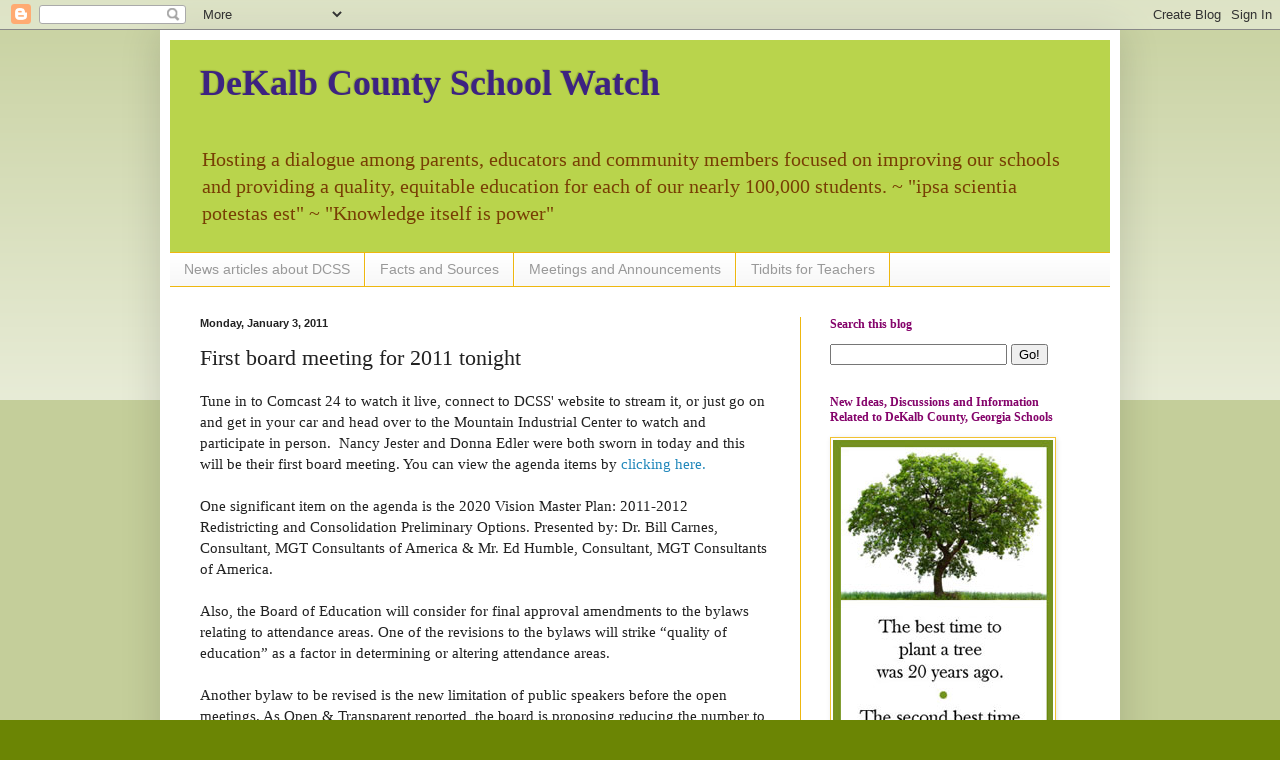

--- FILE ---
content_type: text/html; charset=UTF-8
request_url: https://dekalbschoolwatch.blogspot.com/2011/01/first-board-meeting-for-2011-tonight.html?showComment=1294093075911
body_size: 58070
content:
<!DOCTYPE html>
<html class='v2' dir='ltr' lang='en'>
<head>
<link href='https://www.blogger.com/static/v1/widgets/335934321-css_bundle_v2.css' rel='stylesheet' type='text/css'/>
<meta content='width=1100' name='viewport'/>
<meta content='text/html; charset=UTF-8' http-equiv='Content-Type'/>
<meta content='blogger' name='generator'/>
<link href='https://dekalbschoolwatch.blogspot.com/favicon.ico' rel='icon' type='image/x-icon'/>
<link href='http://dekalbschoolwatch.blogspot.com/2011/01/first-board-meeting-for-2011-tonight.html' rel='canonical'/>
<link rel="alternate" type="application/atom+xml" title="DeKalb County School Watch - Atom" href="https://dekalbschoolwatch.blogspot.com/feeds/posts/default" />
<link rel="alternate" type="application/rss+xml" title="DeKalb County School Watch - RSS" href="https://dekalbschoolwatch.blogspot.com/feeds/posts/default?alt=rss" />
<link rel="service.post" type="application/atom+xml" title="DeKalb County School Watch - Atom" href="https://www.blogger.com/feeds/151096942903989101/posts/default" />

<link rel="alternate" type="application/atom+xml" title="DeKalb County School Watch - Atom" href="https://dekalbschoolwatch.blogspot.com/feeds/5404072801134783029/comments/default" />
<!--Can't find substitution for tag [blog.ieCssRetrofitLinks]-->
<meta content='http://dekalbschoolwatch.blogspot.com/2011/01/first-board-meeting-for-2011-tonight.html' property='og:url'/>
<meta content='First board meeting for 2011 tonight' property='og:title'/>
<meta content='A blog about the DeKalb County, Georgia school district.' property='og:description'/>
<title>DeKalb County School Watch: First board meeting for 2011 tonight</title>
<style id='page-skin-1' type='text/css'><!--
/*
-----------------------------------------------
Blogger Template Style
Name:     Simple
Designer: Blogger
URL:      www.blogger.com
----------------------------------------------- */
/* Content
----------------------------------------------- */
body {
font: normal normal 14px Georgia, Utopia, 'Palatino Linotype', Palatino, serif;;
color: #222222;
background: #6b8504 none repeat scroll top left;
padding: 0 40px 40px 40px;
}
html body .region-inner {
min-width: 0;
max-width: 100%;
width: auto;
}
h2 {
font-size: 22px;
}
a:link {
text-decoration:none;
color: #2288bb;
}
a:visited {
text-decoration:none;
color: #5742b0;
}
a:hover {
text-decoration:underline;
color: #8766dd;
}
.body-fauxcolumn-outer .fauxcolumn-inner {
background: transparent url(https://resources.blogblog.com/blogblog/data/1kt/simple/body_gradient_tile_light.png) repeat scroll top left;
_background-image: none;
}
.body-fauxcolumn-outer .cap-top {
position: absolute;
z-index: 1;
height: 400px;
width: 100%;
}
.body-fauxcolumn-outer .cap-top .cap-left {
width: 100%;
background: transparent url(https://resources.blogblog.com/blogblog/data/1kt/simple/gradients_light.png) repeat-x scroll top left;
_background-image: none;
}
.content-outer {
-moz-box-shadow: 0 0 40px rgba(0, 0, 0, .15);
-webkit-box-shadow: 0 0 5px rgba(0, 0, 0, .15);
-goog-ms-box-shadow: 0 0 10px #333333;
box-shadow: 0 0 40px rgba(0, 0, 0, .15);
margin-bottom: 1px;
}
.content-inner {
padding: 10px 10px;
}
.content-inner {
background-color: #ffffff;
}
/* Header
----------------------------------------------- */
.header-outer {
background: #b9d44c none repeat-x scroll 0 -400px;
_background-image: none;
}
.Header h1 {
font: normal bold 36px Georgia, Utopia, 'Palatino Linotype', Palatino, serif;;
color: #3d2381;
text-shadow: -1px -1px 1px rgba(0, 0, 0, .2);
}
.Header h1 a {
color: #3d2381;
}
.Header .description {
font-size: 140%;
color: #783f04;
}
.header-inner .Header .titlewrapper {
padding: 22px 30px;
}
.header-inner .Header .descriptionwrapper {
padding: 0 30px;
}
/* Tabs
----------------------------------------------- */
.tabs-inner .section:first-child {
border-top: 1px solid #eeb70f;
}
.tabs-inner .section:first-child ul {
margin-top: -1px;
border-top: 1px solid #eeb70f;
border-left: 0 solid #eeb70f;
border-right: 0 solid #eeb70f;
}
.tabs-inner .widget ul {
background: #f5f5f5 url(https://resources.blogblog.com/blogblog/data/1kt/simple/gradients_light.png) repeat-x scroll 0 -800px;
_background-image: none;
border-bottom: 1px solid #eeb70f;
margin-top: 0;
margin-left: -30px;
margin-right: -30px;
}
.tabs-inner .widget li a {
display: inline-block;
padding: .6em 1em;
font: normal normal 14px Arial, Tahoma, Helvetica, FreeSans, sans-serif;
color: #999999;
border-left: 1px solid #ffffff;
border-right: 1px solid #eeb70f;
}
.tabs-inner .widget li:first-child a {
border-left: none;
}
.tabs-inner .widget li.selected a, .tabs-inner .widget li a:hover {
color: #000000;
background-color: #eeeeee;
text-decoration: none;
}
/* Columns
----------------------------------------------- */
.main-outer {
border-top: 0 solid #eeb70f;
}
.fauxcolumn-left-outer .fauxcolumn-inner {
border-right: 1px solid #eeb70f;
}
.fauxcolumn-right-outer .fauxcolumn-inner {
border-left: 1px solid #eeb70f;
}
/* Headings
----------------------------------------------- */
div.widget > h2,
div.widget h2.title {
margin: 0 0 1em 0;
font: normal bold 12px Georgia, Utopia, 'Palatino Linotype', Palatino, serif;;
color: #85046b;
}
/* Widgets
----------------------------------------------- */
.widget .zippy {
color: #999999;
text-shadow: 2px 2px 1px rgba(0, 0, 0, .1);
}
.widget .popular-posts ul {
list-style: none;
}
/* Posts
----------------------------------------------- */
h2.date-header {
font: normal bold 11px Arial, Tahoma, Helvetica, FreeSans, sans-serif;
}
.date-header span {
background-color: transparent;
color: #222222;
padding: inherit;
letter-spacing: inherit;
margin: inherit;
}
.main-inner {
padding-top: 30px;
padding-bottom: 30px;
}
.main-inner .column-center-inner {
padding: 0 15px;
}
.main-inner .column-center-inner .section {
margin: 0 15px;
}
.post {
margin: 0 0 25px 0;
}
h3.post-title, .comments h4 {
font: normal normal 22px Georgia, Utopia, 'Palatino Linotype', Palatino, serif;;
margin: .75em 0 0;
}
.post-body {
font-size: 110%;
line-height: 1.4;
position: relative;
}
.post-body img, .post-body .tr-caption-container, .Profile img, .Image img,
.BlogList .item-thumbnail img {
padding: 2px;
background: #ffffff;
border: 1px solid #f1c232;
-moz-box-shadow: 1px 1px 5px rgba(0, 0, 0, .1);
-webkit-box-shadow: 1px 1px 5px rgba(0, 0, 0, .1);
box-shadow: 1px 1px 5px rgba(0, 0, 0, .1);
}
.post-body img, .post-body .tr-caption-container {
padding: 5px;
}
.post-body .tr-caption-container {
color: #222222;
}
.post-body .tr-caption-container img {
padding: 0;
background: transparent;
border: none;
-moz-box-shadow: 0 0 0 rgba(0, 0, 0, .1);
-webkit-box-shadow: 0 0 0 rgba(0, 0, 0, .1);
box-shadow: 0 0 0 rgba(0, 0, 0, .1);
}
.post-header {
margin: 0 0 1.5em;
line-height: 1.6;
font-size: 90%;
}
.post-footer {
margin: 20px -2px 0;
padding: 5px 10px;
color: #666666;
background-color: #d5ee96;
border-bottom: 1px solid #ffffff;
line-height: 1.6;
font-size: 90%;
}
#comments .comment-author {
padding-top: 1.5em;
border-top: 1px solid #eeb70f;
background-position: 0 1.5em;
}
#comments .comment-author:first-child {
padding-top: 0;
border-top: none;
}
.avatar-image-container {
margin: .2em 0 0;
}
#comments .avatar-image-container img {
border: 1px solid #f1c232;
}
/* Comments
----------------------------------------------- */
.comments .comments-content .icon.blog-author {
background-repeat: no-repeat;
background-image: url([data-uri]);
}
.comments .comments-content .loadmore a {
border-top: 1px solid #999999;
border-bottom: 1px solid #999999;
}
.comments .comment-thread.inline-thread {
background-color: #d5ee96;
}
.comments .continue {
border-top: 2px solid #999999;
}
/* Accents
---------------------------------------------- */
.section-columns td.columns-cell {
border-left: 1px solid #eeb70f;
}
.blog-pager {
background: transparent none no-repeat scroll top center;
}
.blog-pager-older-link, .home-link,
.blog-pager-newer-link {
background-color: #ffffff;
padding: 5px;
}
.footer-outer {
border-top: 0 dashed #bbbbbb;
}
/* Mobile
----------------------------------------------- */
body.mobile  {
background-size: auto;
}
.mobile .body-fauxcolumn-outer {
background: transparent none repeat scroll top left;
}
.mobile .body-fauxcolumn-outer .cap-top {
background-size: 100% auto;
}
.mobile .content-outer {
-webkit-box-shadow: 0 0 3px rgba(0, 0, 0, .15);
box-shadow: 0 0 3px rgba(0, 0, 0, .15);
}
.mobile .tabs-inner .widget ul {
margin-left: 0;
margin-right: 0;
}
.mobile .post {
margin: 0;
}
.mobile .main-inner .column-center-inner .section {
margin: 0;
}
.mobile .date-header span {
padding: 0.1em 10px;
margin: 0 -10px;
}
.mobile h3.post-title {
margin: 0;
}
.mobile .blog-pager {
background: transparent none no-repeat scroll top center;
}
.mobile .footer-outer {
border-top: none;
}
.mobile .main-inner, .mobile .footer-inner {
background-color: #ffffff;
}
.mobile-index-contents {
color: #222222;
}
.mobile-link-button {
background-color: #2288bb;
}
.mobile-link-button a:link, .mobile-link-button a:visited {
color: #ffffff;
}
.mobile .tabs-inner .section:first-child {
border-top: none;
}
.mobile .tabs-inner .PageList .widget-content {
background-color: #eeeeee;
color: #000000;
border-top: 1px solid #eeb70f;
border-bottom: 1px solid #eeb70f;
}
.mobile .tabs-inner .PageList .widget-content .pagelist-arrow {
border-left: 1px solid #eeb70f;
}

--></style>
<style id='template-skin-1' type='text/css'><!--
body {
min-width: 960px;
}
.content-outer, .content-fauxcolumn-outer, .region-inner {
min-width: 960px;
max-width: 960px;
_width: 960px;
}
.main-inner .columns {
padding-left: 0;
padding-right: 310px;
}
.main-inner .fauxcolumn-center-outer {
left: 0;
right: 310px;
/* IE6 does not respect left and right together */
_width: expression(this.parentNode.offsetWidth -
parseInt("0") -
parseInt("310px") + 'px');
}
.main-inner .fauxcolumn-left-outer {
width: 0;
}
.main-inner .fauxcolumn-right-outer {
width: 310px;
}
.main-inner .column-left-outer {
width: 0;
right: 100%;
margin-left: -0;
}
.main-inner .column-right-outer {
width: 310px;
margin-right: -310px;
}
#layout {
min-width: 0;
}
#layout .content-outer {
min-width: 0;
width: 800px;
}
#layout .region-inner {
min-width: 0;
width: auto;
}
body#layout div.add_widget {
padding: 8px;
}
body#layout div.add_widget a {
margin-left: 32px;
}
--></style>
<link href='https://www.blogger.com/dyn-css/authorization.css?targetBlogID=151096942903989101&amp;zx=d2a4f780-4a3e-459a-881e-39131df933f7' media='none' onload='if(media!=&#39;all&#39;)media=&#39;all&#39;' rel='stylesheet'/><noscript><link href='https://www.blogger.com/dyn-css/authorization.css?targetBlogID=151096942903989101&amp;zx=d2a4f780-4a3e-459a-881e-39131df933f7' rel='stylesheet'/></noscript>
<meta name='google-adsense-platform-account' content='ca-host-pub-1556223355139109'/>
<meta name='google-adsense-platform-domain' content='blogspot.com'/>

<!-- data-ad-client=ca-pub-5094362565347845 -->

</head>
<body class='loading variant-pale'>
<div class='navbar section' id='navbar' name='Navbar'><div class='widget Navbar' data-version='1' id='Navbar1'><script type="text/javascript">
    function setAttributeOnload(object, attribute, val) {
      if(window.addEventListener) {
        window.addEventListener('load',
          function(){ object[attribute] = val; }, false);
      } else {
        window.attachEvent('onload', function(){ object[attribute] = val; });
      }
    }
  </script>
<div id="navbar-iframe-container"></div>
<script type="text/javascript" src="https://apis.google.com/js/platform.js"></script>
<script type="text/javascript">
      gapi.load("gapi.iframes:gapi.iframes.style.bubble", function() {
        if (gapi.iframes && gapi.iframes.getContext) {
          gapi.iframes.getContext().openChild({
              url: 'https://www.blogger.com/navbar/151096942903989101?po\x3d5404072801134783029\x26origin\x3dhttps://dekalbschoolwatch.blogspot.com',
              where: document.getElementById("navbar-iframe-container"),
              id: "navbar-iframe"
          });
        }
      });
    </script><script type="text/javascript">
(function() {
var script = document.createElement('script');
script.type = 'text/javascript';
script.src = '//pagead2.googlesyndication.com/pagead/js/google_top_exp.js';
var head = document.getElementsByTagName('head')[0];
if (head) {
head.appendChild(script);
}})();
</script>
</div></div>
<div class='body-fauxcolumns'>
<div class='fauxcolumn-outer body-fauxcolumn-outer'>
<div class='cap-top'>
<div class='cap-left'></div>
<div class='cap-right'></div>
</div>
<div class='fauxborder-left'>
<div class='fauxborder-right'></div>
<div class='fauxcolumn-inner'>
</div>
</div>
<div class='cap-bottom'>
<div class='cap-left'></div>
<div class='cap-right'></div>
</div>
</div>
</div>
<div class='content'>
<div class='content-fauxcolumns'>
<div class='fauxcolumn-outer content-fauxcolumn-outer'>
<div class='cap-top'>
<div class='cap-left'></div>
<div class='cap-right'></div>
</div>
<div class='fauxborder-left'>
<div class='fauxborder-right'></div>
<div class='fauxcolumn-inner'>
</div>
</div>
<div class='cap-bottom'>
<div class='cap-left'></div>
<div class='cap-right'></div>
</div>
</div>
</div>
<div class='content-outer'>
<div class='content-cap-top cap-top'>
<div class='cap-left'></div>
<div class='cap-right'></div>
</div>
<div class='fauxborder-left content-fauxborder-left'>
<div class='fauxborder-right content-fauxborder-right'></div>
<div class='content-inner'>
<header>
<div class='header-outer'>
<div class='header-cap-top cap-top'>
<div class='cap-left'></div>
<div class='cap-right'></div>
</div>
<div class='fauxborder-left header-fauxborder-left'>
<div class='fauxborder-right header-fauxborder-right'></div>
<div class='region-inner header-inner'>
<div class='header section' id='header' name='Header'><div class='widget Header' data-version='1' id='Header1'>
<div id='header-inner'>
<div class='titlewrapper'>
<h1 class='title'>
<a href='https://dekalbschoolwatch.blogspot.com/'>
DeKalb County School Watch
</a>
</h1>
</div>
<div class='descriptionwrapper'>
<p class='description'><span>Hosting a dialogue among parents, educators and community members focused on improving our schools and providing a quality, equitable education for each of our nearly 100,000 students. 
 ~ "ipsa scientia potestas est" ~ "Knowledge itself is power"</span></p>
</div>
</div>
</div></div>
</div>
</div>
<div class='header-cap-bottom cap-bottom'>
<div class='cap-left'></div>
<div class='cap-right'></div>
</div>
</div>
</header>
<div class='tabs-outer'>
<div class='tabs-cap-top cap-top'>
<div class='cap-left'></div>
<div class='cap-right'></div>
</div>
<div class='fauxborder-left tabs-fauxborder-left'>
<div class='fauxborder-right tabs-fauxborder-right'></div>
<div class='region-inner tabs-inner'>
<div class='tabs section' id='crosscol' name='Cross-Column'><div class='widget PageList' data-version='1' id='PageList1'>
<h2>Pages</h2>
<div class='widget-content'>
<ul>
<li>
<a href='https://dekalbschoolwatch.blogspot.com/p/news-of-day.html'>News articles about DCSS</a>
</li>
<li>
<a href='https://dekalbschoolwatch.blogspot.com/p/facts-sources.html'>Facts and Sources</a>
</li>
<li>
<a href='https://dekalbschoolwatch.blogspot.com/p/meetings.html'>Meetings and Announcements</a>
</li>
<li>
<a href='https://dekalbschoolwatch.blogspot.com/p/interesting-tidbits-for-parents-and_01.html'>Tidbits for Teachers</a>
</li>
</ul>
<div class='clear'></div>
</div>
</div></div>
<div class='tabs no-items section' id='crosscol-overflow' name='Cross-Column 2'></div>
</div>
</div>
<div class='tabs-cap-bottom cap-bottom'>
<div class='cap-left'></div>
<div class='cap-right'></div>
</div>
</div>
<div class='main-outer'>
<div class='main-cap-top cap-top'>
<div class='cap-left'></div>
<div class='cap-right'></div>
</div>
<div class='fauxborder-left main-fauxborder-left'>
<div class='fauxborder-right main-fauxborder-right'></div>
<div class='region-inner main-inner'>
<div class='columns fauxcolumns'>
<div class='fauxcolumn-outer fauxcolumn-center-outer'>
<div class='cap-top'>
<div class='cap-left'></div>
<div class='cap-right'></div>
</div>
<div class='fauxborder-left'>
<div class='fauxborder-right'></div>
<div class='fauxcolumn-inner'>
</div>
</div>
<div class='cap-bottom'>
<div class='cap-left'></div>
<div class='cap-right'></div>
</div>
</div>
<div class='fauxcolumn-outer fauxcolumn-left-outer'>
<div class='cap-top'>
<div class='cap-left'></div>
<div class='cap-right'></div>
</div>
<div class='fauxborder-left'>
<div class='fauxborder-right'></div>
<div class='fauxcolumn-inner'>
</div>
</div>
<div class='cap-bottom'>
<div class='cap-left'></div>
<div class='cap-right'></div>
</div>
</div>
<div class='fauxcolumn-outer fauxcolumn-right-outer'>
<div class='cap-top'>
<div class='cap-left'></div>
<div class='cap-right'></div>
</div>
<div class='fauxborder-left'>
<div class='fauxborder-right'></div>
<div class='fauxcolumn-inner'>
</div>
</div>
<div class='cap-bottom'>
<div class='cap-left'></div>
<div class='cap-right'></div>
</div>
</div>
<!-- corrects IE6 width calculation -->
<div class='columns-inner'>
<div class='column-center-outer'>
<div class='column-center-inner'>
<div class='main section' id='main' name='Main'><div class='widget Blog' data-version='1' id='Blog1'>
<div class='blog-posts hfeed'>

          <div class="date-outer">
        
<h2 class='date-header'><span>Monday, January 3, 2011</span></h2>

          <div class="date-posts">
        
<div class='post-outer'>
<div class='post hentry uncustomized-post-template' itemprop='blogPost' itemscope='itemscope' itemtype='http://schema.org/BlogPosting'>
<meta content='151096942903989101' itemprop='blogId'/>
<meta content='5404072801134783029' itemprop='postId'/>
<a name='5404072801134783029'></a>
<h3 class='post-title entry-title' itemprop='name'>
First board meeting for 2011 tonight
</h3>
<div class='post-header'>
<div class='post-header-line-1'></div>
</div>
<div class='post-body entry-content' id='post-body-5404072801134783029' itemprop='description articleBody'>
Tune in to Comcast 24 to watch it live, connect to DCSS' website to stream it, or just go on and get in your car and head over to the Mountain Industrial Center to watch and participate in person. &nbsp;Nancy Jester and Donna Edler were both sworn in today and this will be their first board meeting.  You can view the agenda items by <a href="https://eboard.eboardsolutions.com/meetings/viewmeetingOrder.aspx?S=4054&amp;MID=14127">clicking here.</a><br />
<br />
One significant item on the agenda is the 2020 Vision Master Plan: 2011-2012 Redistricting and Consolidation Preliminary Options. Presented by:  Dr. Bill Carnes, Consultant, MGT Consultants of America & Mr. Ed Humble, Consultant, MGT Consultants of America.<br />
<br />
Also, the Board of Education will consider for final approval amendments to the bylaws relating to attendance areas.  One of the revisions to the bylaws will strike &#8220;quality of education&#8221; as a factor in determining or altering attendance areas.  <br />
<br />
Another bylaw to be revised is the new limitation of public speakers before the open meetings.  As Open & Transparent reported, the board is proposing reducing the number to 10 speakers at 3 minutes each, requiring personal information and notification of topic. Read the post with the redlined text <a href="http://dekalbschoolwatch.blogspot.com/2010/12/they-just-dont-get-it-part-two.html">here</a>.  Presented by Ms. Judy O&#8217;Brien, Attorney, Sutherland, Asbill & Brennan.<br />
<br />
If you are confused about transfers, be sure to download and read the new policy (Item K-6) JBCC up for approval. This new policy clearly states the rules for student assignment (including employees) and transfers outside of your assigned neighborhood district.  <br />
<br />
Item L-3 asks for approval to use money from the Education Jobs Act.  The distribution is to restore all remaining furlough/work calendar reduction days at an amount of $13.4 million and to use $14.6 million to provide a one-time temporary compensation adjustment to all full-time employees, either as a lump sum payment or contribution into an optional tax sheltered annuity account, as determined by the employee. <br />
<br />
And as Sagamore 7 alerted us, in Item L-17, Tony Hunter is asking for over $1 million of Title 1 monies for laptops.  This is terrific, except that we have had a rash of thefts of laptops in our schools.  We would like to see these crimes solved and security heightened to protect this enormous investment.<br />
<br />
===<br />
<br />
UPDATE: Download the Jan 3 redistricting preliminary presentation <a href="http://www.dekalb.k12.ga.us/redistricting">here.</a>
<div style='clear: both;'></div>
</div>
<div class='post-footer'>
<div class='post-footer-line post-footer-line-1'>
<span class='post-author vcard'>
Posted by
<span class='fn' itemprop='author' itemscope='itemscope' itemtype='http://schema.org/Person'>
<meta content='https://www.blogger.com/profile/11161868015604029471' itemprop='url'/>
<a class='g-profile' href='https://www.blogger.com/profile/11161868015604029471' rel='author' title='author profile'>
<span itemprop='name'>Cerebration</span>
</a>
</span>
</span>
<span class='post-timestamp'>
at
<meta content='http://dekalbschoolwatch.blogspot.com/2011/01/first-board-meeting-for-2011-tonight.html' itemprop='url'/>
<a class='timestamp-link' href='https://dekalbschoolwatch.blogspot.com/2011/01/first-board-meeting-for-2011-tonight.html' rel='bookmark' title='permanent link'><abbr class='published' itemprop='datePublished' title='2011-01-03T16:21:00-05:00'>4:21&#8239;PM</abbr></a>
</span>
<span class='post-comment-link'>
</span>
<span class='post-icons'>
<span class='item-action'>
<a href='https://www.blogger.com/email-post/151096942903989101/5404072801134783029' title='Email Post'>
<img alt='' class='icon-action' height='13' src='https://resources.blogblog.com/img/icon18_email.gif' width='18'/>
</a>
</span>
<span class='item-control blog-admin pid-1070720046'>
<a href='https://www.blogger.com/post-edit.g?blogID=151096942903989101&postID=5404072801134783029&from=pencil' title='Edit Post'>
<img alt='' class='icon-action' height='18' src='https://resources.blogblog.com/img/icon18_edit_allbkg.gif' width='18'/>
</a>
</span>
</span>
<div class='post-share-buttons goog-inline-block'>
<a class='goog-inline-block share-button sb-email' href='https://www.blogger.com/share-post.g?blogID=151096942903989101&postID=5404072801134783029&target=email' target='_blank' title='Email This'><span class='share-button-link-text'>Email This</span></a><a class='goog-inline-block share-button sb-blog' href='https://www.blogger.com/share-post.g?blogID=151096942903989101&postID=5404072801134783029&target=blog' onclick='window.open(this.href, "_blank", "height=270,width=475"); return false;' target='_blank' title='BlogThis!'><span class='share-button-link-text'>BlogThis!</span></a><a class='goog-inline-block share-button sb-twitter' href='https://www.blogger.com/share-post.g?blogID=151096942903989101&postID=5404072801134783029&target=twitter' target='_blank' title='Share to X'><span class='share-button-link-text'>Share to X</span></a><a class='goog-inline-block share-button sb-facebook' href='https://www.blogger.com/share-post.g?blogID=151096942903989101&postID=5404072801134783029&target=facebook' onclick='window.open(this.href, "_blank", "height=430,width=640"); return false;' target='_blank' title='Share to Facebook'><span class='share-button-link-text'>Share to Facebook</span></a><a class='goog-inline-block share-button sb-pinterest' href='https://www.blogger.com/share-post.g?blogID=151096942903989101&postID=5404072801134783029&target=pinterest' target='_blank' title='Share to Pinterest'><span class='share-button-link-text'>Share to Pinterest</span></a>
</div>
</div>
<div class='post-footer-line post-footer-line-2'>
<span class='post-labels'>
Labels:
<a href='https://dekalbschoolwatch.blogspot.com/search/label/Board%20Meetings' rel='tag'>Board Meetings</a>
</span>
</div>
<div class='post-footer-line post-footer-line-3'>
<span class='post-location'>
</span>
</div>
</div>
</div>
<div class='comments' id='comments'>
<a name='comments'></a>
<h4>283 comments:</h4>
<span class='paging-control-container'>
1 &ndash; 200 of 283

            &#160;
            <a class='paging-control' href='https://dekalbschoolwatch.blogspot.com/2011/01/first-board-meeting-for-2011-tonight.html?commentPage=2'>Newer&rsaquo;</a>
            &#160;
            <a class='paging-control' href='https://dekalbschoolwatch.blogspot.com/2011/01/first-board-meeting-for-2011-tonight.html?commentPage=2'>Newest&raquo;</a>
</span>
<div id='Blog1_comments-block-wrapper'>
<dl class='avatar-comment-indent' id='comments-block'>
<dt class='comment-author ' id='c2516567519782008283'>
<a name='c2516567519782008283'></a>
<div class="avatar-image-container avatar-stock"><span dir="ltr"><img src="//resources.blogblog.com/img/blank.gif" width="35" height="35" alt="" title="Anonymous">

</span></div>
Anonymous
said...
</dt>
<dd class='comment-body' id='Blog1_cmt-2516567519782008283'>
<p>
Regarding school attendance: it clearly states &quot;school-based&quot; employees may have their children attend the school they work at, but what about central office employees?  A lot of those employees designate overcrowded schools (such as LHS).  Where is a policy for those employees spelled out? I couldn&#39;t find anything about that.
</p>
</dd>
<dd class='comment-footer'>
<span class='comment-timestamp'>
<a href='https://dekalbschoolwatch.blogspot.com/2011/01/first-board-meeting-for-2011-tonight.html?showComment=1294092562530#c2516567519782008283' title='comment permalink'>
January 3, 2011 at 5:09&#8239;PM
</a>
<span class='item-control blog-admin pid-1149968334'>
<a class='comment-delete' href='https://www.blogger.com/comment/delete/151096942903989101/2516567519782008283' title='Delete Comment'>
<img src='https://resources.blogblog.com/img/icon_delete13.gif'/>
</a>
</span>
</span>
</dd>
<dt class='comment-author ' id='c1496038472945830967'>
<a name='c1496038472945830967'></a>
<div class="avatar-image-container avatar-stock"><span dir="ltr"><a href="http://www.dogwoodgirl.net" target="" rel="nofollow" onclick=""><img src="//resources.blogblog.com/img/blank.gif" width="35" height="35" alt="" title="DogwoodGirl">

</a></span></div>
<a href='http://www.dogwoodgirl.net' rel='nofollow'>DogwoodGirl</a>
said...
</dt>
<dd class='comment-body' id='Blog1_cmt-1496038472945830967'>
<p>
Thanks for posting. I was unable to download the JBCC. (Or i was looking at the wrong one?) Could you link to it?
</p>
</dd>
<dd class='comment-footer'>
<span class='comment-timestamp'>
<a href='https://dekalbschoolwatch.blogspot.com/2011/01/first-board-meeting-for-2011-tonight.html?showComment=1294093075911#c1496038472945830967' title='comment permalink'>
January 3, 2011 at 5:17&#8239;PM
</a>
<span class='item-control blog-admin pid-1149968334'>
<a class='comment-delete' href='https://www.blogger.com/comment/delete/151096942903989101/1496038472945830967' title='Delete Comment'>
<img src='https://resources.blogblog.com/img/icon_delete13.gif'/>
</a>
</span>
</span>
</dd>
<dt class='comment-author ' id='c4859892898454142057'>
<a name='c4859892898454142057'></a>
<div class="avatar-image-container vcard"><span dir="ltr"><a href="https://www.blogger.com/profile/05515215184962897541" target="" rel="nofollow" onclick="" class="avatar-hovercard" id="av-4859892898454142057-05515215184962897541"><img src="https://resources.blogblog.com/img/blank.gif" width="35" height="35" class="delayLoad" style="display: none;" longdesc="//1.bp.blogspot.com/-itTwrITWPY4/WWS6xNf2hOI/AAAAAAAAJmI/qcYHUGivkT8GhdkrfvjS3l5LGZYD0-ntgCK4BGAYYCw/s35/st%252Bgeorge%252Bisland.jpg" alt="" title="Paula Caldarella">

<noscript><img src="//1.bp.blogspot.com/-itTwrITWPY4/WWS6xNf2hOI/AAAAAAAAJmI/qcYHUGivkT8GhdkrfvjS3l5LGZYD0-ntgCK4BGAYYCw/s35/st%252Bgeorge%252Bisland.jpg" width="35" height="35" class="photo" alt=""></noscript></a></span></div>
<a href='https://www.blogger.com/profile/05515215184962897541' rel='nofollow'>Paula Caldarella</a>
said...
</dt>
<dd class='comment-body' id='Blog1_cmt-4859892898454142057'>
<p>
Here is the link:<br /><br />https://eboard.eboardsolutions.com/ePolicy/policy.aspx?PC=JBCC&amp;Sch=4054&amp;S=4054&amp;RevNo=1.02&amp;T=C<br /><br />The policy states &quot;a student whose custodial parent or legal guardian is a full-time school-based employee of the District may enroll in the school in which the parent or legal guardian is employed.&quot;<br /><br />It does not seem to address Central Office Employees or County Commisioner Elaine Boyer, who lives in the Tucker school district, but whose daughters attended/attend Lakeside.
</p>
</dd>
<dd class='comment-footer'>
<span class='comment-timestamp'>
<a href='https://dekalbschoolwatch.blogspot.com/2011/01/first-board-meeting-for-2011-tonight.html?showComment=1294093386653#c4859892898454142057' title='comment permalink'>
January 3, 2011 at 5:23&#8239;PM
</a>
<span class='item-control blog-admin pid-1887408005'>
<a class='comment-delete' href='https://www.blogger.com/comment/delete/151096942903989101/4859892898454142057' title='Delete Comment'>
<img src='https://resources.blogblog.com/img/icon_delete13.gif'/>
</a>
</span>
</span>
</dd>
<dt class='comment-author blog-author' id='c5192663824951052610'>
<a name='c5192663824951052610'></a>
<div class="avatar-image-container vcard"><span dir="ltr"><a href="https://www.blogger.com/profile/11161868015604029471" target="" rel="nofollow" onclick="" class="avatar-hovercard" id="av-5192663824951052610-11161868015604029471"><img src="https://resources.blogblog.com/img/blank.gif" width="35" height="35" class="delayLoad" style="display: none;" longdesc="//blogger.googleusercontent.com/img/b/R29vZ2xl/AVvXsEiujmI68oQ31DQcgJMsq9yFFAWuFoOEa-4Nq5xiNns42lSTJDpT0CbeD19DtcCK8Hl6_6QrVd5MrQ1HmS-JzacQHWyS1ziHgGx_asPbc8jhGcJSsCbk52MseSCTEKJ6kQ/s45-c/cerebration.jpg" alt="" title="Cerebration">

<noscript><img src="//blogger.googleusercontent.com/img/b/R29vZ2xl/AVvXsEiujmI68oQ31DQcgJMsq9yFFAWuFoOEa-4Nq5xiNns42lSTJDpT0CbeD19DtcCK8Hl6_6QrVd5MrQ1HmS-JzacQHWyS1ziHgGx_asPbc8jhGcJSsCbk52MseSCTEKJ6kQ/s45-c/cerebration.jpg" width="35" height="35" class="photo" alt=""></noscript></a></span></div>
<a href='https://www.blogger.com/profile/11161868015604029471' rel='nofollow'>Cerebration</a>
said...
</dt>
<dd class='comment-body' id='Blog1_cmt-5192663824951052610'>
<p>
I would interpret that to mean that ONLY school-based employees can ask for a transfer for their child - and ONLY to the school at which they work.  They don&#39;t have to write policy stating who does NOT qualify - if it&#39;s not written - then it&#39;s not policy.  Sorry CO staff.  No special transfers for your kids anymore.
</p>
</dd>
<dd class='comment-footer'>
<span class='comment-timestamp'>
<a href='https://dekalbschoolwatch.blogspot.com/2011/01/first-board-meeting-for-2011-tonight.html?showComment=1294093662621#c5192663824951052610' title='comment permalink'>
January 3, 2011 at 5:27&#8239;PM
</a>
<span class='item-control blog-admin pid-1070720046'>
<a class='comment-delete' href='https://www.blogger.com/comment/delete/151096942903989101/5192663824951052610' title='Delete Comment'>
<img src='https://resources.blogblog.com/img/icon_delete13.gif'/>
</a>
</span>
</span>
</dd>
<dt class='comment-author ' id='c3588830683583768703'>
<a name='c3588830683583768703'></a>
<div class="avatar-image-container vcard"><span dir="ltr"><a href="https://www.blogger.com/profile/05515215184962897541" target="" rel="nofollow" onclick="" class="avatar-hovercard" id="av-3588830683583768703-05515215184962897541"><img src="https://resources.blogblog.com/img/blank.gif" width="35" height="35" class="delayLoad" style="display: none;" longdesc="//1.bp.blogspot.com/-itTwrITWPY4/WWS6xNf2hOI/AAAAAAAAJmI/qcYHUGivkT8GhdkrfvjS3l5LGZYD0-ntgCK4BGAYYCw/s35/st%252Bgeorge%252Bisland.jpg" alt="" title="Paula Caldarella">

<noscript><img src="//1.bp.blogspot.com/-itTwrITWPY4/WWS6xNf2hOI/AAAAAAAAJmI/qcYHUGivkT8GhdkrfvjS3l5LGZYD0-ntgCK4BGAYYCw/s35/st%252Bgeorge%252Bisland.jpg" width="35" height="35" class="photo" alt=""></noscript></a></span></div>
<a href='https://www.blogger.com/profile/05515215184962897541' rel='nofollow'>Paula Caldarella</a>
said...
</dt>
<dd class='comment-body' id='Blog1_cmt-3588830683583768703'>
<p>
btw, the &quot;Hardship Transfer&quot; has been totally abused by board members.  I know people who ask for transfers so that their children can be in a school closer to their work.
</p>
</dd>
<dd class='comment-footer'>
<span class='comment-timestamp'>
<a href='https://dekalbschoolwatch.blogspot.com/2011/01/first-board-meeting-for-2011-tonight.html?showComment=1294093690570#c3588830683583768703' title='comment permalink'>
January 3, 2011 at 5:28&#8239;PM
</a>
<span class='item-control blog-admin pid-1887408005'>
<a class='comment-delete' href='https://www.blogger.com/comment/delete/151096942903989101/3588830683583768703' title='Delete Comment'>
<img src='https://resources.blogblog.com/img/icon_delete13.gif'/>
</a>
</span>
</span>
</dd>
<dt class='comment-author ' id='c2123720733085733658'>
<a name='c2123720733085733658'></a>
<div class="avatar-image-container avatar-stock"><span dir="ltr"><img src="//resources.blogblog.com/img/blank.gif" width="35" height="35" alt="" title="Anonymous">

</span></div>
Anonymous
said...
</dt>
<dd class='comment-body' id='Blog1_cmt-2123720733085733658'>
<p>
It doesn&#39;t address DCSS non-teaching employees who live outside of DeKalb in another county either.  They enroll their children in whatever school they want.  Some that are overcrowded with trailers.
</p>
</dd>
<dd class='comment-footer'>
<span class='comment-timestamp'>
<a href='https://dekalbschoolwatch.blogspot.com/2011/01/first-board-meeting-for-2011-tonight.html?showComment=1294093812337#c2123720733085733658' title='comment permalink'>
January 3, 2011 at 5:30&#8239;PM
</a>
<span class='item-control blog-admin pid-1149968334'>
<a class='comment-delete' href='https://www.blogger.com/comment/delete/151096942903989101/2123720733085733658' title='Delete Comment'>
<img src='https://resources.blogblog.com/img/icon_delete13.gif'/>
</a>
</span>
</span>
</dd>
<dt class='comment-author blog-author' id='c8922706925794384342'>
<a name='c8922706925794384342'></a>
<div class="avatar-image-container vcard"><span dir="ltr"><a href="https://www.blogger.com/profile/11161868015604029471" target="" rel="nofollow" onclick="" class="avatar-hovercard" id="av-8922706925794384342-11161868015604029471"><img src="https://resources.blogblog.com/img/blank.gif" width="35" height="35" class="delayLoad" style="display: none;" longdesc="//blogger.googleusercontent.com/img/b/R29vZ2xl/AVvXsEiujmI68oQ31DQcgJMsq9yFFAWuFoOEa-4Nq5xiNns42lSTJDpT0CbeD19DtcCK8Hl6_6QrVd5MrQ1HmS-JzacQHWyS1ziHgGx_asPbc8jhGcJSsCbk52MseSCTEKJ6kQ/s45-c/cerebration.jpg" alt="" title="Cerebration">

<noscript><img src="//blogger.googleusercontent.com/img/b/R29vZ2xl/AVvXsEiujmI68oQ31DQcgJMsq9yFFAWuFoOEa-4Nq5xiNns42lSTJDpT0CbeD19DtcCK8Hl6_6QrVd5MrQ1HmS-JzacQHWyS1ziHgGx_asPbc8jhGcJSsCbk52MseSCTEKJ6kQ/s45-c/cerebration.jpg" width="35" height="35" class="photo" alt=""></noscript></a></span></div>
<a href='https://www.blogger.com/profile/11161868015604029471' rel='nofollow'>Cerebration</a>
said...
</dt>
<dd class='comment-body' id='Blog1_cmt-8922706925794384342'>
<p>
It&#39;s pretty important, so I&#39;ll post the whole thing here. It&#39;s long though...I&#39;ll post in pieces.<br /><br /><i>A student is usually assigned to the school serving the geographic attendance area in which the student resides.  (A student&#8217;s residence is defined in Policy JBC, and attendance areas are discussed in Policy AD.)  However, the DeKalb County Board of Education desires to enhance the educational opportunities available for students of the DeKalb County School District and therefore has established numerous school choice options through which District students may be assigned to schools outside their attendance area.  Additionally, students may be eligible for assignment to a school other than the school in their attendance area pursuant to state or federal law.  <br /><br />Instances in which students may attend school outside their attendance area are outlined below.  The District will publish written and/or electronic materials further explaining each of these options. <br />Students who do not reside in the District are not eligible for enrollment in a District school, except as required by state law or as provided below.</i>
</p>
</dd>
<dd class='comment-footer'>
<span class='comment-timestamp'>
<a href='https://dekalbschoolwatch.blogspot.com/2011/01/first-board-meeting-for-2011-tonight.html?showComment=1294093825679#c8922706925794384342' title='comment permalink'>
January 3, 2011 at 5:30&#8239;PM
</a>
<span class='item-control blog-admin pid-1070720046'>
<a class='comment-delete' href='https://www.blogger.com/comment/delete/151096942903989101/8922706925794384342' title='Delete Comment'>
<img src='https://resources.blogblog.com/img/icon_delete13.gif'/>
</a>
</span>
</span>
</dd>
<dt class='comment-author blog-author' id='c8825384523561837307'>
<a name='c8825384523561837307'></a>
<div class="avatar-image-container vcard"><span dir="ltr"><a href="https://www.blogger.com/profile/11161868015604029471" target="" rel="nofollow" onclick="" class="avatar-hovercard" id="av-8825384523561837307-11161868015604029471"><img src="https://resources.blogblog.com/img/blank.gif" width="35" height="35" class="delayLoad" style="display: none;" longdesc="//blogger.googleusercontent.com/img/b/R29vZ2xl/AVvXsEiujmI68oQ31DQcgJMsq9yFFAWuFoOEa-4Nq5xiNns42lSTJDpT0CbeD19DtcCK8Hl6_6QrVd5MrQ1HmS-JzacQHWyS1ziHgGx_asPbc8jhGcJSsCbk52MseSCTEKJ6kQ/s45-c/cerebration.jpg" alt="" title="Cerebration">

<noscript><img src="//blogger.googleusercontent.com/img/b/R29vZ2xl/AVvXsEiujmI68oQ31DQcgJMsq9yFFAWuFoOEa-4Nq5xiNns42lSTJDpT0CbeD19DtcCK8Hl6_6QrVd5MrQ1HmS-JzacQHWyS1ziHgGx_asPbc8jhGcJSsCbk52MseSCTEKJ6kQ/s45-c/cerebration.jpg" width="35" height="35" class="photo" alt=""></noscript></a></span></div>
<a href='https://www.blogger.com/profile/11161868015604029471' rel='nofollow'>Cerebration</a>
said...
</dt>
<dd class='comment-body' id='Blog1_cmt-8825384523561837307'>
<p>
<i>A.   ESEA/NCLB Public School Choice<br />Pursuant to the Elementary and Secondary Education Act/No Child Left Behind Act (&#8220;ESEA/NCLB&#8221;), students attending a school designated as Needs Improvement may be eligible to transfer to another school that is on the District&#8217;s list of receiving schools.  Each year, the District provides notice to parents or guardians of students who are eligible for ESEA/NCLB transfer. <br /><br />B. Special Needs Students<br />In certain circumstances, special needs students requiring special education student services will be placed in a school other than the school serving their attendance area, in accordance with special education procedures.<br /><br />C. Georgia Special Needs Scholarship Program (Senate Bill 10)<br />Qualifying special needs students may attend another public school within the District that has available capacity and that has a program with the services agreed to in the student&#8217;s existing individualized education program<br /></i>
</p>
</dd>
<dd class='comment-footer'>
<span class='comment-timestamp'>
<a href='https://dekalbschoolwatch.blogspot.com/2011/01/first-board-meeting-for-2011-tonight.html?showComment=1294093851246#c8825384523561837307' title='comment permalink'>
January 3, 2011 at 5:30&#8239;PM
</a>
<span class='item-control blog-admin pid-1070720046'>
<a class='comment-delete' href='https://www.blogger.com/comment/delete/151096942903989101/8825384523561837307' title='Delete Comment'>
<img src='https://resources.blogblog.com/img/icon_delete13.gif'/>
</a>
</span>
</span>
</dd>
<dt class='comment-author blog-author' id='c1842723231005985379'>
<a name='c1842723231005985379'></a>
<div class="avatar-image-container vcard"><span dir="ltr"><a href="https://www.blogger.com/profile/11161868015604029471" target="" rel="nofollow" onclick="" class="avatar-hovercard" id="av-1842723231005985379-11161868015604029471"><img src="https://resources.blogblog.com/img/blank.gif" width="35" height="35" class="delayLoad" style="display: none;" longdesc="//blogger.googleusercontent.com/img/b/R29vZ2xl/AVvXsEiujmI68oQ31DQcgJMsq9yFFAWuFoOEa-4Nq5xiNns42lSTJDpT0CbeD19DtcCK8Hl6_6QrVd5MrQ1HmS-JzacQHWyS1ziHgGx_asPbc8jhGcJSsCbk52MseSCTEKJ6kQ/s45-c/cerebration.jpg" alt="" title="Cerebration">

<noscript><img src="//blogger.googleusercontent.com/img/b/R29vZ2xl/AVvXsEiujmI68oQ31DQcgJMsq9yFFAWuFoOEa-4Nq5xiNns42lSTJDpT0CbeD19DtcCK8Hl6_6QrVd5MrQ1HmS-JzacQHWyS1ziHgGx_asPbc8jhGcJSsCbk52MseSCTEKJ6kQ/s45-c/cerebration.jpg" width="35" height="35" class="photo" alt=""></noscript></a></span></div>
<a href='https://www.blogger.com/profile/11161868015604029471' rel='nofollow'>Cerebration</a>
said...
</dt>
<dd class='comment-body' id='Blog1_cmt-1842723231005985379'>
<p>
<i>D. Limited School Choice (House Bill 251)<br />Students may enroll in certain schools outside of their attendance area where space is available.  The House Bill 251 receiving schools to which a student may transfer are publicized each year after seat availability has been determined.<br /><br />E.   Other School Choice Programs <br />The District offers a number of academic options for students, including, for example, charter schools, magnet programs, and theme schools; these options are referred to as School Choice Programs.  The available School Choice Programs and the relevant admissions criteria are published yearly.  Every eligible student, regardless of circumstance, must follow the published criteria and process.  <br />The Board, upon recommendation by the Superintendent, and as allowed by applicable laws and regulations, may move a School Choice Program to a different facility or cease the operation of a School Choice Program.  <br /></i>
</p>
</dd>
<dd class='comment-footer'>
<span class='comment-timestamp'>
<a href='https://dekalbschoolwatch.blogspot.com/2011/01/first-board-meeting-for-2011-tonight.html?showComment=1294093874265#c1842723231005985379' title='comment permalink'>
January 3, 2011 at 5:31&#8239;PM
</a>
<span class='item-control blog-admin pid-1070720046'>
<a class='comment-delete' href='https://www.blogger.com/comment/delete/151096942903989101/1842723231005985379' title='Delete Comment'>
<img src='https://resources.blogblog.com/img/icon_delete13.gif'/>
</a>
</span>
</span>
</dd>
<dt class='comment-author blog-author' id='c6637112111533664308'>
<a name='c6637112111533664308'></a>
<div class="avatar-image-container vcard"><span dir="ltr"><a href="https://www.blogger.com/profile/11161868015604029471" target="" rel="nofollow" onclick="" class="avatar-hovercard" id="av-6637112111533664308-11161868015604029471"><img src="https://resources.blogblog.com/img/blank.gif" width="35" height="35" class="delayLoad" style="display: none;" longdesc="//blogger.googleusercontent.com/img/b/R29vZ2xl/AVvXsEiujmI68oQ31DQcgJMsq9yFFAWuFoOEa-4Nq5xiNns42lSTJDpT0CbeD19DtcCK8Hl6_6QrVd5MrQ1HmS-JzacQHWyS1ziHgGx_asPbc8jhGcJSsCbk52MseSCTEKJ6kQ/s45-c/cerebration.jpg" alt="" title="Cerebration">

<noscript><img src="//blogger.googleusercontent.com/img/b/R29vZ2xl/AVvXsEiujmI68oQ31DQcgJMsq9yFFAWuFoOEa-4Nq5xiNns42lSTJDpT0CbeD19DtcCK8Hl6_6QrVd5MrQ1HmS-JzacQHWyS1ziHgGx_asPbc8jhGcJSsCbk52MseSCTEKJ6kQ/s45-c/cerebration.jpg" width="35" height="35" class="photo" alt=""></noscript></a></span></div>
<a href='https://www.blogger.com/profile/11161868015604029471' rel='nofollow'>Cerebration</a>
said...
</dt>
<dd class='comment-body' id='Blog1_cmt-6637112111533664308'>
<p>
<i>F.   Children of Full-Time District Employees <br />Subject to review by the Office of Student Assignment, a student whose custodial parent or legal guardian is a full-time school-based employee of the District may enroll in the school in which the parent or legal guardian is employed, regardless of whether the employee and student reside in this or another school district.  Transportation will not be provided by the District.  Children of employees who do not reside in the District will not be required to pay tuition.    <br /><br />A student whose custodial parent or legal guardian is a full-time school-based employee at a theme school may enter the lottery to attend the respective theme school, regardless of the student&#8217;s residence.  The student must comply with the school&#8217;s published admissions procedures.<br /><br />Because of the unique nature of magnet programs, which have special admission criteria and competitive selection processes, children of magnet program employees will be given no special preference in the application or lottery process for admission to the respective magnet program.  Students wishing to enroll in the program must follow the published admission procedures and meet the admission criteria for the program.  Moreover, because of the special cost to the District in providing magnet programs, these programs are limited to students who reside in the District.<br /><br />This provision does not apply to pre-K programs.  <br /><br />Employees&#8217; children who, at the time this Policy is enacted, are attending a school at which they would not be entitled to enroll under this Policy shall be allowed to remain in their current school until they have completed the highest grade at that school.   <br /></i>
</p>
</dd>
<dd class='comment-footer'>
<span class='comment-timestamp'>
<a href='https://dekalbschoolwatch.blogspot.com/2011/01/first-board-meeting-for-2011-tonight.html?showComment=1294093936548#c6637112111533664308' title='comment permalink'>
January 3, 2011 at 5:32&#8239;PM
</a>
<span class='item-control blog-admin pid-1070720046'>
<a class='comment-delete' href='https://www.blogger.com/comment/delete/151096942903989101/6637112111533664308' title='Delete Comment'>
<img src='https://resources.blogblog.com/img/icon_delete13.gif'/>
</a>
</span>
</span>
</dd>
<dt class='comment-author blog-author' id='c6432117217030533578'>
<a name='c6432117217030533578'></a>
<div class="avatar-image-container vcard"><span dir="ltr"><a href="https://www.blogger.com/profile/11161868015604029471" target="" rel="nofollow" onclick="" class="avatar-hovercard" id="av-6432117217030533578-11161868015604029471"><img src="https://resources.blogblog.com/img/blank.gif" width="35" height="35" class="delayLoad" style="display: none;" longdesc="//blogger.googleusercontent.com/img/b/R29vZ2xl/AVvXsEiujmI68oQ31DQcgJMsq9yFFAWuFoOEa-4Nq5xiNns42lSTJDpT0CbeD19DtcCK8Hl6_6QrVd5MrQ1HmS-JzacQHWyS1ziHgGx_asPbc8jhGcJSsCbk52MseSCTEKJ6kQ/s45-c/cerebration.jpg" alt="" title="Cerebration">

<noscript><img src="//blogger.googleusercontent.com/img/b/R29vZ2xl/AVvXsEiujmI68oQ31DQcgJMsq9yFFAWuFoOEa-4Nq5xiNns42lSTJDpT0CbeD19DtcCK8Hl6_6QrVd5MrQ1HmS-JzacQHWyS1ziHgGx_asPbc8jhGcJSsCbk52MseSCTEKJ6kQ/s45-c/cerebration.jpg" width="35" height="35" class="photo" alt=""></noscript></a></span></div>
<a href='https://www.blogger.com/profile/11161868015604029471' rel='nofollow'>Cerebration</a>
said...
</dt>
<dd class='comment-body' id='Blog1_cmt-6432117217030533578'>
<p>
<i>G.   Hardship Transfers<br />In exceptional circumstances, and on a case-by-case basis, hardship transfer requests will be considered.  Upon receiving documentation of an extenuating situation, the Superintendent or designee may approve a recommendation by the Office of Student Assignment that a student be allowed to attend a school other than the school serving the student&#8217;s attendance area.  State law allows for transfer requests in certain circumstances based on placement in a nonpermanent classroom or excessive travel time or distance, as specifically defined by state law and the rules of the Georgia Department of Education, and such requests may be considered by the District.  For all hardship transfer requests, available capacity in the requested school at the time of the request will be considered.  If capacity is not available, the Superintendent may approve transfer to another school in the District.  Transportation will not be provided by the District.<br /></i>
</p>
</dd>
<dd class='comment-footer'>
<span class='comment-timestamp'>
<a href='https://dekalbschoolwatch.blogspot.com/2011/01/first-board-meeting-for-2011-tonight.html?showComment=1294093962728#c6432117217030533578' title='comment permalink'>
January 3, 2011 at 5:32&#8239;PM
</a>
<span class='item-control blog-admin pid-1070720046'>
<a class='comment-delete' href='https://www.blogger.com/comment/delete/151096942903989101/6432117217030533578' title='Delete Comment'>
<img src='https://resources.blogblog.com/img/icon_delete13.gif'/>
</a>
</span>
</span>
</dd>
<dt class='comment-author blog-author' id='c7656587373642510224'>
<a name='c7656587373642510224'></a>
<div class="avatar-image-container vcard"><span dir="ltr"><a href="https://www.blogger.com/profile/11161868015604029471" target="" rel="nofollow" onclick="" class="avatar-hovercard" id="av-7656587373642510224-11161868015604029471"><img src="https://resources.blogblog.com/img/blank.gif" width="35" height="35" class="delayLoad" style="display: none;" longdesc="//blogger.googleusercontent.com/img/b/R29vZ2xl/AVvXsEiujmI68oQ31DQcgJMsq9yFFAWuFoOEa-4Nq5xiNns42lSTJDpT0CbeD19DtcCK8Hl6_6QrVd5MrQ1HmS-JzacQHWyS1ziHgGx_asPbc8jhGcJSsCbk52MseSCTEKJ6kQ/s45-c/cerebration.jpg" alt="" title="Cerebration">

<noscript><img src="//blogger.googleusercontent.com/img/b/R29vZ2xl/AVvXsEiujmI68oQ31DQcgJMsq9yFFAWuFoOEa-4Nq5xiNns42lSTJDpT0CbeD19DtcCK8Hl6_6QrVd5MrQ1HmS-JzacQHWyS1ziHgGx_asPbc8jhGcJSsCbk52MseSCTEKJ6kQ/s45-c/cerebration.jpg" width="35" height="35" class="photo" alt=""></noscript></a></span></div>
<a href='https://www.blogger.com/profile/11161868015604029471' rel='nofollow'>Cerebration</a>
said...
</dt>
<dd class='comment-body' id='Blog1_cmt-7656587373642510224'>
<p>
<i>H.  Unsafe School Choice Option<br /><br />1. A student who is the victim of a violent criminal offense, as defined by state law, while in or on the grounds of a public elementary school or secondary school that the student attends, may transfer to another school within ten days of the offense.  <br /><br />2. Federal law also provides for transfers out of a school that is designated as a &#8220;persistently unsafe school.&#8221;  If a District school is designated as &#8220;persistently unsafe,&#8221; the District will provide procedures for students wishing to transfer from the school.<br /><br />I.   Seniors Moving out of the District<br />  A current or rising senior at a District school who moves out of the District may complete his or her senior year at the District school if the student furnishes transportation, maintains regular attendance, and pays tuition as set forth in Policy JBCBA. <br /></i>
</p>
</dd>
<dd class='comment-footer'>
<span class='comment-timestamp'>
<a href='https://dekalbschoolwatch.blogspot.com/2011/01/first-board-meeting-for-2011-tonight.html?showComment=1294093992508#c7656587373642510224' title='comment permalink'>
January 3, 2011 at 5:33&#8239;PM
</a>
<span class='item-control blog-admin pid-1070720046'>
<a class='comment-delete' href='https://www.blogger.com/comment/delete/151096942903989101/7656587373642510224' title='Delete Comment'>
<img src='https://resources.blogblog.com/img/icon_delete13.gif'/>
</a>
</span>
</span>
</dd>
<dt class='comment-author ' id='c7776375727868130926'>
<a name='c7776375727868130926'></a>
<div class="avatar-image-container avatar-stock"><span dir="ltr"><img src="//resources.blogblog.com/img/blank.gif" width="35" height="35" alt="" title="Anonymous">

</span></div>
Anonymous
said...
</dt>
<dd class='comment-body' id='Blog1_cmt-7776375727868130926'>
<p>
I am new to the area, and just started hearing about the plan for Redistricting and Consolidation. I am trying to find out if my neighborhood may be at risk for redistricting. Have they released their proposed changes as of yet? If so, where could I find more details?
</p>
</dd>
<dd class='comment-footer'>
<span class='comment-timestamp'>
<a href='https://dekalbschoolwatch.blogspot.com/2011/01/first-board-meeting-for-2011-tonight.html?showComment=1294094047751#c7776375727868130926' title='comment permalink'>
January 3, 2011 at 5:34&#8239;PM
</a>
<span class='item-control blog-admin pid-1149968334'>
<a class='comment-delete' href='https://www.blogger.com/comment/delete/151096942903989101/7776375727868130926' title='Delete Comment'>
<img src='https://resources.blogblog.com/img/icon_delete13.gif'/>
</a>
</span>
</span>
</dd>
<dt class='comment-author blog-author' id='c6455336312336457822'>
<a name='c6455336312336457822'></a>
<div class="avatar-image-container vcard"><span dir="ltr"><a href="https://www.blogger.com/profile/11161868015604029471" target="" rel="nofollow" onclick="" class="avatar-hovercard" id="av-6455336312336457822-11161868015604029471"><img src="https://resources.blogblog.com/img/blank.gif" width="35" height="35" class="delayLoad" style="display: none;" longdesc="//blogger.googleusercontent.com/img/b/R29vZ2xl/AVvXsEiujmI68oQ31DQcgJMsq9yFFAWuFoOEa-4Nq5xiNns42lSTJDpT0CbeD19DtcCK8Hl6_6QrVd5MrQ1HmS-JzacQHWyS1ziHgGx_asPbc8jhGcJSsCbk52MseSCTEKJ6kQ/s45-c/cerebration.jpg" alt="" title="Cerebration">

<noscript><img src="//blogger.googleusercontent.com/img/b/R29vZ2xl/AVvXsEiujmI68oQ31DQcgJMsq9yFFAWuFoOEa-4Nq5xiNns42lSTJDpT0CbeD19DtcCK8Hl6_6QrVd5MrQ1HmS-JzacQHWyS1ziHgGx_asPbc8jhGcJSsCbk52MseSCTEKJ6kQ/s45-c/cerebration.jpg" width="35" height="35" class="photo" alt=""></noscript></a></span></div>
<a href='https://www.blogger.com/profile/11161868015604029471' rel='nofollow'>Cerebration</a>
said...
</dt>
<dd class='comment-body' id='Blog1_cmt-6455336312336457822'>
<p>
Turn on your TV to COMCAST 24 at 6:00 or stream it at the DCSS website (hopefully it&#39;s working).  The proposed initial recommendations are on the agenda as item H1 - by the consultant.  Last time he made a Powerpoint presentation and then posted it on the DCSS website.  I would imagine he will begin his presentation around 6:45-7 pm...
</p>
</dd>
<dd class='comment-footer'>
<span class='comment-timestamp'>
<a href='https://dekalbschoolwatch.blogspot.com/2011/01/first-board-meeting-for-2011-tonight.html?showComment=1294094357370#c6455336312336457822' title='comment permalink'>
January 3, 2011 at 5:39&#8239;PM
</a>
<span class='item-control blog-admin pid-1070720046'>
<a class='comment-delete' href='https://www.blogger.com/comment/delete/151096942903989101/6455336312336457822' title='Delete Comment'>
<img src='https://resources.blogblog.com/img/icon_delete13.gif'/>
</a>
</span>
</span>
</dd>
<dt class='comment-author ' id='c3860624026480414022'>
<a name='c3860624026480414022'></a>
<div class="avatar-image-container avatar-stock"><span dir="ltr"><a href="https://www.blogger.com/profile/04994037235035183747" target="" rel="nofollow" onclick="" class="avatar-hovercard" id="av-3860624026480414022-04994037235035183747"><img src="//www.blogger.com/img/blogger_logo_round_35.png" width="35" height="35" alt="" title="PolitiMom">

</a></span></div>
<a href='https://www.blogger.com/profile/04994037235035183747' rel='nofollow'>PolitiMom</a>
said...
</dt>
<dd class='comment-body' id='Blog1_cmt-3860624026480414022'>
<p>
Anyone watching live with me from home? It was on and they just cut it off. Same with streaming? I&#39;m having a hard time getting it.
</p>
</dd>
<dd class='comment-footer'>
<span class='comment-timestamp'>
<a href='https://dekalbschoolwatch.blogspot.com/2011/01/first-board-meeting-for-2011-tonight.html?showComment=1294095718493#c3860624026480414022' title='comment permalink'>
January 3, 2011 at 6:01&#8239;PM
</a>
<span class='item-control blog-admin pid-1959661453'>
<a class='comment-delete' href='https://www.blogger.com/comment/delete/151096942903989101/3860624026480414022' title='Delete Comment'>
<img src='https://resources.blogblog.com/img/icon_delete13.gif'/>
</a>
</span>
</span>
</dd>
<dt class='comment-author ' id='c5424735575957426567'>
<a name='c5424735575957426567'></a>
<div class="avatar-image-container avatar-stock"><span dir="ltr"><img src="//resources.blogblog.com/img/blank.gif" width="35" height="35" alt="" title="Anonymous">

</span></div>
Anonymous
said...
</dt>
<dd class='comment-body' id='Blog1_cmt-5424735575957426567'>
<p>
I think there was a called meeting before hand.  If I am correct, probably ran late.<br /><br />My online streaming is showing the meeting announcement.  You know the slide that shows the date of the meeting
</p>
</dd>
<dd class='comment-footer'>
<span class='comment-timestamp'>
<a href='https://dekalbschoolwatch.blogspot.com/2011/01/first-board-meeting-for-2011-tonight.html?showComment=1294096175726#c5424735575957426567' title='comment permalink'>
January 3, 2011 at 6:09&#8239;PM
</a>
<span class='item-control blog-admin pid-1149968334'>
<a class='comment-delete' href='https://www.blogger.com/comment/delete/151096942903989101/5424735575957426567' title='Delete Comment'>
<img src='https://resources.blogblog.com/img/icon_delete13.gif'/>
</a>
</span>
</span>
</dd>
<dt class='comment-author ' id='c754823470793569727'>
<a name='c754823470793569727'></a>
<div class="avatar-image-container avatar-stock"><span dir="ltr"><img src="//resources.blogblog.com/img/blank.gif" width="35" height="35" alt="" title="Anonymous">

</span></div>
Anonymous
said...
</dt>
<dd class='comment-body' id='Blog1_cmt-754823470793569727'>
<p>
4:30pm  Called Meeting to adjourn executive session to discuss a <br />   student appeal and legal matters<br />  Administrative &amp; Instructional Complex, Cabinet Room<br />  1701 Mountain Industrial Boulevard<br />  Stone Mountain, GA  30083
</p>
</dd>
<dd class='comment-footer'>
<span class='comment-timestamp'>
<a href='https://dekalbschoolwatch.blogspot.com/2011/01/first-board-meeting-for-2011-tonight.html?showComment=1294096230289#c754823470793569727' title='comment permalink'>
January 3, 2011 at 6:10&#8239;PM
</a>
<span class='item-control blog-admin pid-1149968334'>
<a class='comment-delete' href='https://www.blogger.com/comment/delete/151096942903989101/754823470793569727' title='Delete Comment'>
<img src='https://resources.blogblog.com/img/icon_delete13.gif'/>
</a>
</span>
</span>
</dd>
<dt class='comment-author ' id='c7149917095068974280'>
<a name='c7149917095068974280'></a>
<div class="avatar-image-container avatar-stock"><span dir="ltr"><img src="//resources.blogblog.com/img/blank.gif" width="35" height="35" alt="" title="Anonymous">

</span></div>
Anonymous
said...
</dt>
<dd class='comment-body' id='Blog1_cmt-7149917095068974280'>
<p>
it is on now
</p>
</dd>
<dd class='comment-footer'>
<span class='comment-timestamp'>
<a href='https://dekalbschoolwatch.blogspot.com/2011/01/first-board-meeting-for-2011-tonight.html?showComment=1294096610771#c7149917095068974280' title='comment permalink'>
January 3, 2011 at 6:16&#8239;PM
</a>
<span class='item-control blog-admin pid-1149968334'>
<a class='comment-delete' href='https://www.blogger.com/comment/delete/151096942903989101/7149917095068974280' title='Delete Comment'>
<img src='https://resources.blogblog.com/img/icon_delete13.gif'/>
</a>
</span>
</span>
</dd>
<dt class='comment-author ' id='c3954790907922488406'>
<a name='c3954790907922488406'></a>
<div class="avatar-image-container avatar-stock"><span dir="ltr"><img src="//resources.blogblog.com/img/blank.gif" width="35" height="35" alt="" title="Anonymous">

</span></div>
Anonymous
said...
</dt>
<dd class='comment-body' id='Blog1_cmt-3954790907922488406'>
<p>
A lot of custodians in the audience tonight!  We shouldn&#39;t outsource the custodians.  However, let&#39;s do what&#39;s right and fire friends and family members and the likes of Jamal Edwards, who has taken advantage of Francis Edwards, his mother, and her ties to DCSS, as a former BOE Chairperson.<br /><br />Let&#39;s outsource MIS and get it straightened out!
</p>
</dd>
<dd class='comment-footer'>
<span class='comment-timestamp'>
<a href='https://dekalbschoolwatch.blogspot.com/2011/01/first-board-meeting-for-2011-tonight.html?showComment=1294097552792#c3954790907922488406' title='comment permalink'>
January 3, 2011 at 6:32&#8239;PM
</a>
<span class='item-control blog-admin pid-1149968334'>
<a class='comment-delete' href='https://www.blogger.com/comment/delete/151096942903989101/3954790907922488406' title='Delete Comment'>
<img src='https://resources.blogblog.com/img/icon_delete13.gif'/>
</a>
</span>
</span>
</dd>
<dt class='comment-author ' id='c8704891180431828269'>
<a name='c8704891180431828269'></a>
<div class="avatar-image-container avatar-stock"><span dir="ltr"><img src="//resources.blogblog.com/img/blank.gif" width="35" height="35" alt="" title="Anonymous">

</span></div>
Anonymous
said...
</dt>
<dd class='comment-body' id='Blog1_cmt-8704891180431828269'>
<p>
Scary that Bouie is back.  (Part of an old DCSS family -- Bouie Theme school anyone?)<br /><br />Boy, he was towing the company line?<br /><br />And his remarks about keeping Tyson -- scary.
</p>
</dd>
<dd class='comment-footer'>
<span class='comment-timestamp'>
<a href='https://dekalbschoolwatch.blogspot.com/2011/01/first-board-meeting-for-2011-tonight.html?showComment=1294098764034#c8704891180431828269' title='comment permalink'>
January 3, 2011 at 6:52&#8239;PM
</a>
<span class='item-control blog-admin pid-1149968334'>
<a class='comment-delete' href='https://www.blogger.com/comment/delete/151096942903989101/8704891180431828269' title='Delete Comment'>
<img src='https://resources.blogblog.com/img/icon_delete13.gif'/>
</a>
</span>
</span>
</dd>
<dt class='comment-author ' id='c1314407595253185722'>
<a name='c1314407595253185722'></a>
<div class="avatar-image-container avatar-stock"><span dir="ltr"><img src="//resources.blogblog.com/img/blank.gif" width="35" height="35" alt="" title="Anonymous">

</span></div>
Anonymous
said...
</dt>
<dd class='comment-body' id='Blog1_cmt-1314407595253185722'>
<p>
Why is this ignorant old woman saying that there are &quot;parking garages with luxury cars in them&quot; in some schools?<br /><br />STOP TELLING LIES ABOUT NORTH DEKALB!!!!  BEING BLACK DOES NOT GIVE YOU LICENSE TO LIE!!!!
</p>
</dd>
<dd class='comment-footer'>
<span class='comment-timestamp'>
<a href='https://dekalbschoolwatch.blogspot.com/2011/01/first-board-meeting-for-2011-tonight.html?showComment=1294099921659#c1314407595253185722' title='comment permalink'>
January 3, 2011 at 7:12&#8239;PM
</a>
<span class='item-control blog-admin pid-1149968334'>
<a class='comment-delete' href='https://www.blogger.com/comment/delete/151096942903989101/1314407595253185722' title='Delete Comment'>
<img src='https://resources.blogblog.com/img/icon_delete13.gif'/>
</a>
</span>
</span>
</dd>
<dt class='comment-author ' id='c516147049949427041'>
<a name='c516147049949427041'></a>
<div class="avatar-image-container avatar-stock"><span dir="ltr"><img src="//resources.blogblog.com/img/blank.gif" width="35" height="35" alt="" title="Anonymous">

</span></div>
Anonymous
said...
</dt>
<dd class='comment-body' id='Blog1_cmt-516147049949427041'>
<p>
They just removed the student attendance policy from the agenda tonight.<br /><br />Will things ever change?
</p>
</dd>
<dd class='comment-footer'>
<span class='comment-timestamp'>
<a href='https://dekalbschoolwatch.blogspot.com/2011/01/first-board-meeting-for-2011-tonight.html?showComment=1294100014710#c516147049949427041' title='comment permalink'>
January 3, 2011 at 7:13&#8239;PM
</a>
<span class='item-control blog-admin pid-1149968334'>
<a class='comment-delete' href='https://www.blogger.com/comment/delete/151096942903989101/516147049949427041' title='Delete Comment'>
<img src='https://resources.blogblog.com/img/icon_delete13.gif'/>
</a>
</span>
</span>
</dd>
<dt class='comment-author ' id='c6568811554342102614'>
<a name='c6568811554342102614'></a>
<div class="avatar-image-container avatar-stock"><span dir="ltr"><img src="//resources.blogblog.com/img/blank.gif" width="35" height="35" alt="" title="Anonymous">

</span></div>
Anonymous
said...
</dt>
<dd class='comment-body' id='Blog1_cmt-6568811554342102614'>
<p>
Tom Bowen is chair again. Only one nominated.  <br /><br />Dr. Speaks nominated Paul Womack, McChesney Cunningham nominated Walker.  SCW seconded.   <br /><br />Voting for Womack  -- McChesney, Womack, Jester, Speaks, Bowen<br /><br />Womack is vice chair.
</p>
</dd>
<dd class='comment-footer'>
<span class='comment-timestamp'>
<a href='https://dekalbschoolwatch.blogspot.com/2011/01/first-board-meeting-for-2011-tonight.html?showComment=1294100349303#c6568811554342102614' title='comment permalink'>
January 3, 2011 at 7:19&#8239;PM
</a>
<span class='item-control blog-admin pid-1149968334'>
<a class='comment-delete' href='https://www.blogger.com/comment/delete/151096942903989101/6568811554342102614' title='Delete Comment'>
<img src='https://resources.blogblog.com/img/icon_delete13.gif'/>
</a>
</span>
</span>
</dd>
<dt class='comment-author blog-author' id='c2275120480923257014'>
<a name='c2275120480923257014'></a>
<div class="avatar-image-container vcard"><span dir="ltr"><a href="https://www.blogger.com/profile/11161868015604029471" target="" rel="nofollow" onclick="" class="avatar-hovercard" id="av-2275120480923257014-11161868015604029471"><img src="https://resources.blogblog.com/img/blank.gif" width="35" height="35" class="delayLoad" style="display: none;" longdesc="//blogger.googleusercontent.com/img/b/R29vZ2xl/AVvXsEiujmI68oQ31DQcgJMsq9yFFAWuFoOEa-4Nq5xiNns42lSTJDpT0CbeD19DtcCK8Hl6_6QrVd5MrQ1HmS-JzacQHWyS1ziHgGx_asPbc8jhGcJSsCbk52MseSCTEKJ6kQ/s45-c/cerebration.jpg" alt="" title="Cerebration">

<noscript><img src="//blogger.googleusercontent.com/img/b/R29vZ2xl/AVvXsEiujmI68oQ31DQcgJMsq9yFFAWuFoOEa-4Nq5xiNns42lSTJDpT0CbeD19DtcCK8Hl6_6QrVd5MrQ1HmS-JzacQHWyS1ziHgGx_asPbc8jhGcJSsCbk52MseSCTEKJ6kQ/s45-c/cerebration.jpg" width="35" height="35" class="photo" alt=""></noscript></a></span></div>
<a href='https://www.blogger.com/profile/11161868015604029471' rel='nofollow'>Cerebration</a>
said...
</dt>
<dd class='comment-body' id='Blog1_cmt-2275120480923257014'>
<p>
Tom Bowen was just reelected as Chair (nominated by Speaks, seconded by Womack)<br /><br />Womack was elected Vice Chair (nominated by Speaks, seconded by McChesney) <br /><br />Walker was also nominated Vice Chair by Jay Cunningham and seconded by Sarah but Womack won outright in the first vote.
</p>
</dd>
<dd class='comment-footer'>
<span class='comment-timestamp'>
<a href='https://dekalbschoolwatch.blogspot.com/2011/01/first-board-meeting-for-2011-tonight.html?showComment=1294100506989#c2275120480923257014' title='comment permalink'>
January 3, 2011 at 7:21&#8239;PM
</a>
<span class='item-control blog-admin pid-1070720046'>
<a class='comment-delete' href='https://www.blogger.com/comment/delete/151096942903989101/2275120480923257014' title='Delete Comment'>
<img src='https://resources.blogblog.com/img/icon_delete13.gif'/>
</a>
</span>
</span>
</dd>
<dt class='comment-author blog-author' id='c5539172169337536973'>
<a name='c5539172169337536973'></a>
<div class="avatar-image-container vcard"><span dir="ltr"><a href="https://www.blogger.com/profile/11161868015604029471" target="" rel="nofollow" onclick="" class="avatar-hovercard" id="av-5539172169337536973-11161868015604029471"><img src="https://resources.blogblog.com/img/blank.gif" width="35" height="35" class="delayLoad" style="display: none;" longdesc="//blogger.googleusercontent.com/img/b/R29vZ2xl/AVvXsEiujmI68oQ31DQcgJMsq9yFFAWuFoOEa-4Nq5xiNns42lSTJDpT0CbeD19DtcCK8Hl6_6QrVd5MrQ1HmS-JzacQHWyS1ziHgGx_asPbc8jhGcJSsCbk52MseSCTEKJ6kQ/s45-c/cerebration.jpg" alt="" title="Cerebration">

<noscript><img src="//blogger.googleusercontent.com/img/b/R29vZ2xl/AVvXsEiujmI68oQ31DQcgJMsq9yFFAWuFoOEa-4Nq5xiNns42lSTJDpT0CbeD19DtcCK8Hl6_6QrVd5MrQ1HmS-JzacQHWyS1ziHgGx_asPbc8jhGcJSsCbk52MseSCTEKJ6kQ/s45-c/cerebration.jpg" width="35" height="35" class="photo" alt=""></noscript></a></span></div>
<a href='https://www.blogger.com/profile/11161868015604029471' rel='nofollow'>Cerebration</a>
said...
</dt>
<dd class='comment-body' id='Blog1_cmt-5539172169337536973'>
<p>
JInx!
</p>
</dd>
<dd class='comment-footer'>
<span class='comment-timestamp'>
<a href='https://dekalbschoolwatch.blogspot.com/2011/01/first-board-meeting-for-2011-tonight.html?showComment=1294100561939#c5539172169337536973' title='comment permalink'>
January 3, 2011 at 7:22&#8239;PM
</a>
<span class='item-control blog-admin pid-1070720046'>
<a class='comment-delete' href='https://www.blogger.com/comment/delete/151096942903989101/5539172169337536973' title='Delete Comment'>
<img src='https://resources.blogblog.com/img/icon_delete13.gif'/>
</a>
</span>
</span>
</dd>
<dt class='comment-author ' id='c3331103284780385439'>
<a name='c3331103284780385439'></a>
<div class="avatar-image-container avatar-stock"><span dir="ltr"><img src="//resources.blogblog.com/img/blank.gif" width="35" height="35" alt="" title="Anonymous">

</span></div>
Anonymous
said...
</dt>
<dd class='comment-body' id='Blog1_cmt-3331103284780385439'>
<p>
why does SCW need a break?!
</p>
</dd>
<dd class='comment-footer'>
<span class='comment-timestamp'>
<a href='https://dekalbschoolwatch.blogspot.com/2011/01/first-board-meeting-for-2011-tonight.html?showComment=1294100881782#c3331103284780385439' title='comment permalink'>
January 3, 2011 at 7:28&#8239;PM
</a>
<span class='item-control blog-admin pid-1149968334'>
<a class='comment-delete' href='https://www.blogger.com/comment/delete/151096942903989101/3331103284780385439' title='Delete Comment'>
<img src='https://resources.blogblog.com/img/icon_delete13.gif'/>
</a>
</span>
</span>
</dd>
<dt class='comment-author ' id='c6654667893911996761'>
<a name='c6654667893911996761'></a>
<div class="avatar-image-container avatar-stock"><span dir="ltr"><img src="//resources.blogblog.com/img/blank.gif" width="35" height="35" alt="" title="Anonymous">

</span></div>
Anonymous
said...
</dt>
<dd class='comment-body' id='Blog1_cmt-6654667893911996761'>
<p>
She&#39;s exhausted from having to flip over that page.
</p>
</dd>
<dd class='comment-footer'>
<span class='comment-timestamp'>
<a href='https://dekalbschoolwatch.blogspot.com/2011/01/first-board-meeting-for-2011-tonight.html?showComment=1294100942947#c6654667893911996761' title='comment permalink'>
January 3, 2011 at 7:29&#8239;PM
</a>
<span class='item-control blog-admin pid-1149968334'>
<a class='comment-delete' href='https://www.blogger.com/comment/delete/151096942903989101/6654667893911996761' title='Delete Comment'>
<img src='https://resources.blogblog.com/img/icon_delete13.gif'/>
</a>
</span>
</span>
</dd>
<dt class='comment-author ' id='c8603644328543574233'>
<a name='c8603644328543574233'></a>
<div class="avatar-image-container avatar-stock"><span dir="ltr"><img src="//resources.blogblog.com/img/blank.gif" width="35" height="35" alt="" title="Anonymous">

</span></div>
Anonymous
said...
</dt>
<dd class='comment-body' id='Blog1_cmt-8603644328543574233'>
<p>
I am certain to go to the restroom.
</p>
</dd>
<dd class='comment-footer'>
<span class='comment-timestamp'>
<a href='https://dekalbschoolwatch.blogspot.com/2011/01/first-board-meeting-for-2011-tonight.html?showComment=1294100944638#c8603644328543574233' title='comment permalink'>
January 3, 2011 at 7:29&#8239;PM
</a>
<span class='item-control blog-admin pid-1149968334'>
<a class='comment-delete' href='https://www.blogger.com/comment/delete/151096942903989101/8603644328543574233' title='Delete Comment'>
<img src='https://resources.blogblog.com/img/icon_delete13.gif'/>
</a>
</span>
</span>
</dd>
<dt class='comment-author ' id='c8472496631459251389'>
<a name='c8472496631459251389'></a>
<div class="avatar-image-container avatar-stock"><span dir="ltr"><img src="//resources.blogblog.com/img/blank.gif" width="35" height="35" alt="" title="Anonymous">

</span></div>
Anonymous
said...
</dt>
<dd class='comment-body' id='Blog1_cmt-8472496631459251389'>
<p>
Going on over 15 minutes for their 10 minute break.  Bowen, enforce the 10 minutes and that will go a long way to managing the length of the meetings.
</p>
</dd>
<dd class='comment-footer'>
<span class='comment-timestamp'>
<a href='https://dekalbschoolwatch.blogspot.com/2011/01/first-board-meeting-for-2011-tonight.html?showComment=1294102000214#c8472496631459251389' title='comment permalink'>
January 3, 2011 at 7:46&#8239;PM
</a>
<span class='item-control blog-admin pid-1149968334'>
<a class='comment-delete' href='https://www.blogger.com/comment/delete/151096942903989101/8472496631459251389' title='Delete Comment'>
<img src='https://resources.blogblog.com/img/icon_delete13.gif'/>
</a>
</span>
</span>
</dd>
<dt class='comment-author ' id='c9188212507774348572'>
<a name='c9188212507774348572'></a>
<div class="avatar-image-container avatar-stock"><span dir="ltr"><img src="//resources.blogblog.com/img/blank.gif" width="35" height="35" alt="" title="Anonymous">

</span></div>
Anonymous
said...
</dt>
<dd class='comment-body' id='Blog1_cmt-9188212507774348572'>
<p>
Did they just forget to turn the broadcast back on?
</p>
</dd>
<dd class='comment-footer'>
<span class='comment-timestamp'>
<a href='https://dekalbschoolwatch.blogspot.com/2011/01/first-board-meeting-for-2011-tonight.html?showComment=1294102481144#c9188212507774348572' title='comment permalink'>
January 3, 2011 at 7:54&#8239;PM
</a>
<span class='item-control blog-admin pid-1149968334'>
<a class='comment-delete' href='https://www.blogger.com/comment/delete/151096942903989101/9188212507774348572' title='Delete Comment'>
<img src='https://resources.blogblog.com/img/icon_delete13.gif'/>
</a>
</span>
</span>
</dd>
<dt class='comment-author ' id='c2331049100787215132'>
<a name='c2331049100787215132'></a>
<div class="avatar-image-container avatar-stock"><span dir="ltr"><img src="//resources.blogblog.com/img/blank.gif" width="35" height="35" alt="" title="Anonymous">

</span></div>
Anonymous
said...
</dt>
<dd class='comment-body' id='Blog1_cmt-2331049100787215132'>
<p>
Are you kidding me?  The board can&#39;t even come out after a 26 minute break?<br /><br />What the hell.
</p>
</dd>
<dd class='comment-footer'>
<span class='comment-timestamp'>
<a href='https://dekalbschoolwatch.blogspot.com/2011/01/first-board-meeting-for-2011-tonight.html?showComment=1294102573302#c2331049100787215132' title='comment permalink'>
January 3, 2011 at 7:56&#8239;PM
</a>
<span class='item-control blog-admin pid-1149968334'>
<a class='comment-delete' href='https://www.blogger.com/comment/delete/151096942903989101/2331049100787215132' title='Delete Comment'>
<img src='https://resources.blogblog.com/img/icon_delete13.gif'/>
</a>
</span>
</span>
</dd>
<dt class='comment-author ' id='c5876043592069716878'>
<a name='c5876043592069716878'></a>
<div class="avatar-image-container avatar-stock"><span dir="ltr"><a href="https://www.blogger.com/profile/04994037235035183747" target="" rel="nofollow" onclick="" class="avatar-hovercard" id="av-5876043592069716878-04994037235035183747"><img src="//www.blogger.com/img/blogger_logo_round_35.png" width="35" height="35" alt="" title="PolitiMom">

</a></span></div>
<a href='https://www.blogger.com/profile/04994037235035183747' rel='nofollow'>PolitiMom</a>
said...
</dt>
<dd class='comment-body' id='Blog1_cmt-5876043592069716878'>
<p>
They are back
</p>
</dd>
<dd class='comment-footer'>
<span class='comment-timestamp'>
<a href='https://dekalbschoolwatch.blogspot.com/2011/01/first-board-meeting-for-2011-tonight.html?showComment=1294102639586#c5876043592069716878' title='comment permalink'>
January 3, 2011 at 7:57&#8239;PM
</a>
<span class='item-control blog-admin pid-1959661453'>
<a class='comment-delete' href='https://www.blogger.com/comment/delete/151096942903989101/5876043592069716878' title='Delete Comment'>
<img src='https://resources.blogblog.com/img/icon_delete13.gif'/>
</a>
</span>
</span>
</dd>
<dt class='comment-author blog-author' id='c2181037828659040618'>
<a name='c2181037828659040618'></a>
<div class="avatar-image-container vcard"><span dir="ltr"><a href="https://www.blogger.com/profile/11161868015604029471" target="" rel="nofollow" onclick="" class="avatar-hovercard" id="av-2181037828659040618-11161868015604029471"><img src="https://resources.blogblog.com/img/blank.gif" width="35" height="35" class="delayLoad" style="display: none;" longdesc="//blogger.googleusercontent.com/img/b/R29vZ2xl/AVvXsEiujmI68oQ31DQcgJMsq9yFFAWuFoOEa-4Nq5xiNns42lSTJDpT0CbeD19DtcCK8Hl6_6QrVd5MrQ1HmS-JzacQHWyS1ziHgGx_asPbc8jhGcJSsCbk52MseSCTEKJ6kQ/s45-c/cerebration.jpg" alt="" title="Cerebration">

<noscript><img src="//blogger.googleusercontent.com/img/b/R29vZ2xl/AVvXsEiujmI68oQ31DQcgJMsq9yFFAWuFoOEa-4Nq5xiNns42lSTJDpT0CbeD19DtcCK8Hl6_6QrVd5MrQ1HmS-JzacQHWyS1ziHgGx_asPbc8jhGcJSsCbk52MseSCTEKJ6kQ/s45-c/cerebration.jpg" width="35" height="35" class="photo" alt=""></noscript></a></span></div>
<a href='https://www.blogger.com/profile/11161868015604029471' rel='nofollow'>Cerebration</a>
said...
</dt>
<dd class='comment-body' id='Blog1_cmt-2181037828659040618'>
<p>
ok - almost 8 PM and the consultant is finally up to the podium.  Boy did I miscalculate the time...
</p>
</dd>
<dd class='comment-footer'>
<span class='comment-timestamp'>
<a href='https://dekalbschoolwatch.blogspot.com/2011/01/first-board-meeting-for-2011-tonight.html?showComment=1294102663521#c2181037828659040618' title='comment permalink'>
January 3, 2011 at 7:57&#8239;PM
</a>
<span class='item-control blog-admin pid-1070720046'>
<a class='comment-delete' href='https://www.blogger.com/comment/delete/151096942903989101/2181037828659040618' title='Delete Comment'>
<img src='https://resources.blogblog.com/img/icon_delete13.gif'/>
</a>
</span>
</span>
</dd>
<dt class='comment-author ' id='c566660819494073643'>
<a name='c566660819494073643'></a>
<div class="avatar-image-container avatar-stock"><span dir="ltr"><img src="//resources.blogblog.com/img/blank.gif" width="35" height="35" alt="" title="Anonymous">

</span></div>
Anonymous
said...
</dt>
<dd class='comment-body' id='Blog1_cmt-566660819494073643'>
<p>
30 minutes-- the extra 20 minutes would allow for 6 speakers.<br /><br />Just saying~
</p>
</dd>
<dd class='comment-footer'>
<span class='comment-timestamp'>
<a href='https://dekalbschoolwatch.blogspot.com/2011/01/first-board-meeting-for-2011-tonight.html?showComment=1294102720133#c566660819494073643' title='comment permalink'>
January 3, 2011 at 7:58&#8239;PM
</a>
<span class='item-control blog-admin pid-1149968334'>
<a class='comment-delete' href='https://www.blogger.com/comment/delete/151096942903989101/566660819494073643' title='Delete Comment'>
<img src='https://resources.blogblog.com/img/icon_delete13.gif'/>
</a>
</span>
</span>
</dd>
<dt class='comment-author ' id='c8256573523389554079'>
<a name='c8256573523389554079'></a>
<div class="avatar-image-container avatar-stock"><span dir="ltr"><img src="//resources.blogblog.com/img/blank.gif" width="35" height="35" alt="" title="Anonymous">

</span></div>
Anonymous
said...
</dt>
<dd class='comment-body' id='Blog1_cmt-8256573523389554079'>
<p>
Did he just say they weren&#39;t making recommendations?
</p>
</dd>
<dd class='comment-footer'>
<span class='comment-timestamp'>
<a href='https://dekalbschoolwatch.blogspot.com/2011/01/first-board-meeting-for-2011-tonight.html?showComment=1294103105047#c8256573523389554079' title='comment permalink'>
January 3, 2011 at 8:05&#8239;PM
</a>
<span class='item-control blog-admin pid-1149968334'>
<a class='comment-delete' href='https://www.blogger.com/comment/delete/151096942903989101/8256573523389554079' title='Delete Comment'>
<img src='https://resources.blogblog.com/img/icon_delete13.gif'/>
</a>
</span>
</span>
</dd>
<dt class='comment-author ' id='c6408302988205068270'>
<a name='c6408302988205068270'></a>
<div class="avatar-image-container avatar-stock"><span dir="ltr"><img src="//resources.blogblog.com/img/blank.gif" width="35" height="35" alt="" title="Anonymous">

</span></div>
Anonymous
said...
</dt>
<dd class='comment-body' id='Blog1_cmt-6408302988205068270'>
<p>
This item should have been a separate agenda item discussed at a different time.  This board meeting is going to go on forever.  And the board is going to lose focus on every other agenda item where the $ are spent.  Brilliant.   I say this now 8:15 PM.. Prove me wrong.<br /><br />C?Y!
</p>
</dd>
<dd class='comment-footer'>
<span class='comment-timestamp'>
<a href='https://dekalbschoolwatch.blogspot.com/2011/01/first-board-meeting-for-2011-tonight.html?showComment=1294103796690#c6408302988205068270' title='comment permalink'>
January 3, 2011 at 8:16&#8239;PM
</a>
<span class='item-control blog-admin pid-1149968334'>
<a class='comment-delete' href='https://www.blogger.com/comment/delete/151096942903989101/6408302988205068270' title='Delete Comment'>
<img src='https://resources.blogblog.com/img/icon_delete13.gif'/>
</a>
</span>
</span>
</dd>
<dt class='comment-author ' id='c1785669933156491096'>
<a name='c1785669933156491096'></a>
<div class="avatar-image-container avatar-stock"><span dir="ltr"><img src="//resources.blogblog.com/img/blank.gif" width="35" height="35" alt="" title="Anonymous">

</span></div>
Anonymous
said...
</dt>
<dd class='comment-body' id='Blog1_cmt-1785669933156491096'>
<p>
WHO IS WORKING THE CAMERA ON THIS THING????? Could anyone make out the attendance lines for the Dunwoody elementary schools?
</p>
</dd>
<dd class='comment-footer'>
<span class='comment-timestamp'>
<a href='https://dekalbschoolwatch.blogspot.com/2011/01/first-board-meeting-for-2011-tonight.html?showComment=1294104080361#c1785669933156491096' title='comment permalink'>
January 3, 2011 at 8:21&#8239;PM
</a>
<span class='item-control blog-admin pid-1149968334'>
<a class='comment-delete' href='https://www.blogger.com/comment/delete/151096942903989101/1785669933156491096' title='Delete Comment'>
<img src='https://resources.blogblog.com/img/icon_delete13.gif'/>
</a>
</span>
</span>
</dd>
<dt class='comment-author ' id='c62669058289054350'>
<a name='c62669058289054350'></a>
<div class="avatar-image-container avatar-stock"><span dir="ltr"><img src="//resources.blogblog.com/img/blank.gif" width="35" height="35" alt="" title="Anonymous">

</span></div>
Anonymous
said...
</dt>
<dd class='comment-body' id='Blog1_cmt-62669058289054350'>
<p>
Livsey decommissioned?  This should get interesting.
</p>
</dd>
<dd class='comment-footer'>
<span class='comment-timestamp'>
<a href='https://dekalbschoolwatch.blogspot.com/2011/01/first-board-meeting-for-2011-tonight.html?showComment=1294104220876#c62669058289054350' title='comment permalink'>
January 3, 2011 at 8:23&#8239;PM
</a>
<span class='item-control blog-admin pid-1149968334'>
<a class='comment-delete' href='https://www.blogger.com/comment/delete/151096942903989101/62669058289054350' title='Delete Comment'>
<img src='https://resources.blogblog.com/img/icon_delete13.gif'/>
</a>
</span>
</span>
</dd>
<dt class='comment-author ' id='c667241002427456050'>
<a name='c667241002427456050'></a>
<div class="avatar-image-container avatar-stock"><span dir="ltr"><a href="https://www.blogger.com/profile/04994037235035183747" target="" rel="nofollow" onclick="" class="avatar-hovercard" id="av-667241002427456050-04994037235035183747"><img src="//www.blogger.com/img/blogger_logo_round_35.png" width="35" height="35" alt="" title="PolitiMom">

</a></span></div>
<a href='https://www.blogger.com/profile/04994037235035183747' rel='nofollow'>PolitiMom</a>
said...
</dt>
<dd class='comment-body' id='Blog1_cmt-667241002427456050'>
<p>
No, but either option makes Dunwoody PK-5, so that is a done deal.
</p>
</dd>
<dd class='comment-footer'>
<span class='comment-timestamp'>
<a href='https://dekalbschoolwatch.blogspot.com/2011/01/first-board-meeting-for-2011-tonight.html?showComment=1294104221130#c667241002427456050' title='comment permalink'>
January 3, 2011 at 8:23&#8239;PM
</a>
<span class='item-control blog-admin pid-1959661453'>
<a class='comment-delete' href='https://www.blogger.com/comment/delete/151096942903989101/667241002427456050' title='Delete Comment'>
<img src='https://resources.blogblog.com/img/icon_delete13.gif'/>
</a>
</span>
</span>
</dd>
<dt class='comment-author ' id='c1054780957288734761'>
<a name='c1054780957288734761'></a>
<div class="avatar-image-container avatar-stock"><span dir="ltr"><img src="//resources.blogblog.com/img/blank.gif" width="35" height="35" alt="" title="Anonymous">

</span></div>
Anonymous
said...
</dt>
<dd class='comment-body' id='Blog1_cmt-1054780957288734761'>
<p>
This thing is going to drag on forever.  UGH.  But it is refreshing to hear someone who seems to have actually put some facts together AND who has a decent command of the English language speak about DCSS.
</p>
</dd>
<dd class='comment-footer'>
<span class='comment-timestamp'>
<a href='https://dekalbschoolwatch.blogspot.com/2011/01/first-board-meeting-for-2011-tonight.html?showComment=1294104234926#c1054780957288734761' title='comment permalink'>
January 3, 2011 at 8:23&#8239;PM
</a>
<span class='item-control blog-admin pid-1149968334'>
<a class='comment-delete' href='https://www.blogger.com/comment/delete/151096942903989101/1054780957288734761' title='Delete Comment'>
<img src='https://resources.blogblog.com/img/icon_delete13.gif'/>
</a>
</span>
</span>
</dd>
<dt class='comment-author ' id='c1465419519006244567'>
<a name='c1465419519006244567'></a>
<div class="avatar-image-container avatar-stock"><span dir="ltr"><img src="//resources.blogblog.com/img/blank.gif" width="35" height="35" alt="" title="Anonymous">

</span></div>
Anonymous
said...
</dt>
<dd class='comment-body' id='Blog1_cmt-1465419519006244567'>
<p>
It shall be interesting. I may be mistaken, but it does seem that these guys have done a good job putting this together.
</p>
</dd>
<dd class='comment-footer'>
<span class='comment-timestamp'>
<a href='https://dekalbschoolwatch.blogspot.com/2011/01/first-board-meeting-for-2011-tonight.html?showComment=1294104346337#c1465419519006244567' title='comment permalink'>
January 3, 2011 at 8:25&#8239;PM
</a>
<span class='item-control blog-admin pid-1149968334'>
<a class='comment-delete' href='https://www.blogger.com/comment/delete/151096942903989101/1465419519006244567' title='Delete Comment'>
<img src='https://resources.blogblog.com/img/icon_delete13.gif'/>
</a>
</span>
</span>
</dd>
<dt class='comment-author ' id='c1723009183209877324'>
<a name='c1723009183209877324'></a>
<div class="avatar-image-container avatar-stock"><span dir="ltr"><a href="https://www.blogger.com/profile/04994037235035183747" target="" rel="nofollow" onclick="" class="avatar-hovercard" id="av-1723009183209877324-04994037235035183747"><img src="//www.blogger.com/img/blogger_logo_round_35.png" width="35" height="35" alt="" title="PolitiMom">

</a></span></div>
<a href='https://www.blogger.com/profile/04994037235035183747' rel='nofollow'>PolitiMom</a>
said...
</dt>
<dd class='comment-body' id='Blog1_cmt-1723009183209877324'>
<p>
Both options seem very well thought out. Too bad it will all fall apart in the public comment period. People in my neighborhood are already rallying to keep us where we are, and I know they aren&#39;t alone.
</p>
</dd>
<dd class='comment-footer'>
<span class='comment-timestamp'>
<a href='https://dekalbschoolwatch.blogspot.com/2011/01/first-board-meeting-for-2011-tonight.html?showComment=1294104669237#c1723009183209877324' title='comment permalink'>
January 3, 2011 at 8:31&#8239;PM
</a>
<span class='item-control blog-admin pid-1959661453'>
<a class='comment-delete' href='https://www.blogger.com/comment/delete/151096942903989101/1723009183209877324' title='Delete Comment'>
<img src='https://resources.blogblog.com/img/icon_delete13.gif'/>
</a>
</span>
</span>
</dd>
<dt class='comment-author ' id='c8514910378593761451'>
<a name='c8514910378593761451'></a>
<div class="avatar-image-container avatar-stock"><span dir="ltr"><img src="//resources.blogblog.com/img/blank.gif" width="35" height="35" alt="" title="Anonymous">

</span></div>
Anonymous
said...
</dt>
<dd class='comment-body' id='Blog1_cmt-8514910378593761451'>
<p>
Too many changes at once, too fast, too much property value loss, and no basis in the reality of politics.  Once the parents affected become aware of and weigh-in this stuff is aggressive fantasy, no board member is going to OK it in its entirety.  <br /><br />Once the first line anywhere in the county is is re-adjusted by a board member, stand by... because the board will be re-drawing the new lines regardless on what they spent for these recommendations.
</p>
</dd>
<dd class='comment-footer'>
<span class='comment-timestamp'>
<a href='https://dekalbschoolwatch.blogspot.com/2011/01/first-board-meeting-for-2011-tonight.html?showComment=1294104925982#c8514910378593761451' title='comment permalink'>
January 3, 2011 at 8:35&#8239;PM
</a>
<span class='item-control blog-admin pid-1149968334'>
<a class='comment-delete' href='https://www.blogger.com/comment/delete/151096942903989101/8514910378593761451' title='Delete Comment'>
<img src='https://resources.blogblog.com/img/icon_delete13.gif'/>
</a>
</span>
</span>
</dd>
<dt class='comment-author ' id='c7414586806211060872'>
<a name='c7414586806211060872'></a>
<div class="avatar-image-container avatar-stock"><span dir="ltr"><a href="https://www.blogger.com/profile/10731591555585219463" target="" rel="nofollow" onclick="" class="avatar-hovercard" id="av-7414586806211060872-10731591555585219463"><img src="//www.blogger.com/img/blogger_logo_round_35.png" width="35" height="35" alt="" title="jjslider13">

</a></span></div>
<a href='https://www.blogger.com/profile/10731591555585219463' rel='nofollow'>jjslider13</a>
said...
</dt>
<dd class='comment-body' id='Blog1_cmt-7414586806211060872'>
<span class='deleted-comment'>This comment has been removed by the author.</span>
</dd>
<dd class='comment-footer'>
<span class='comment-timestamp'>
<a href='https://dekalbschoolwatch.blogspot.com/2011/01/first-board-meeting-for-2011-tonight.html?showComment=1294104940721#c7414586806211060872' title='comment permalink'>
January 3, 2011 at 8:35&#8239;PM
</a>
<span class='item-control blog-admin '>
<a class='comment-delete' href='https://www.blogger.com/comment/delete/151096942903989101/7414586806211060872' title='Delete Comment'>
<img src='https://resources.blogblog.com/img/icon_delete13.gif'/>
</a>
</span>
</span>
</dd>
<dt class='comment-author ' id='c7933855309723909980'>
<a name='c7933855309723909980'></a>
<div class="avatar-image-container avatar-stock"><span dir="ltr"><a href="https://www.blogger.com/profile/10731591555585219463" target="" rel="nofollow" onclick="" class="avatar-hovercard" id="av-7933855309723909980-10731591555585219463"><img src="//www.blogger.com/img/blogger_logo_round_35.png" width="35" height="35" alt="" title="jjslider13">

</a></span></div>
<a href='https://www.blogger.com/profile/10731591555585219463' rel='nofollow'>jjslider13</a>
said...
</dt>
<dd class='comment-body' id='Blog1_cmt-7933855309723909980'>
<p>
jjslider13 said...<br />It is so easy to do on paper, but so many people are going to get really screwed as far as getting a educational opportunities that are  compatable to what they have now.
</p>
</dd>
<dd class='comment-footer'>
<span class='comment-timestamp'>
<a href='https://dekalbschoolwatch.blogspot.com/2011/01/first-board-meeting-for-2011-tonight.html?showComment=1294105033638#c7933855309723909980' title='comment permalink'>
January 3, 2011 at 8:37&#8239;PM
</a>
<span class='item-control blog-admin pid-2118222790'>
<a class='comment-delete' href='https://www.blogger.com/comment/delete/151096942903989101/7933855309723909980' title='Delete Comment'>
<img src='https://resources.blogblog.com/img/icon_delete13.gif'/>
</a>
</span>
</span>
</dd>
<dt class='comment-author ' id='c6358658349435959674'>
<a name='c6358658349435959674'></a>
<div class="avatar-image-container avatar-stock"><span dir="ltr"><img src="//resources.blogblog.com/img/blank.gif" width="35" height="35" alt="" title="Anonymous">

</span></div>
Anonymous
said...
</dt>
<dd class='comment-body' id='Blog1_cmt-6358658349435959674'>
<p>
Cere -- I think the DCSS PR firm may be monitoring this blog and may try or are trying to sway public comment with pseudo-postings.  If you can verify, please expose.
</p>
</dd>
<dd class='comment-footer'>
<span class='comment-timestamp'>
<a href='https://dekalbschoolwatch.blogspot.com/2011/01/first-board-meeting-for-2011-tonight.html?showComment=1294105131155#c6358658349435959674' title='comment permalink'>
January 3, 2011 at 8:38&#8239;PM
</a>
<span class='item-control blog-admin pid-1149968334'>
<a class='comment-delete' href='https://www.blogger.com/comment/delete/151096942903989101/6358658349435959674' title='Delete Comment'>
<img src='https://resources.blogblog.com/img/icon_delete13.gif'/>
</a>
</span>
</span>
</dd>
<dt class='comment-author ' id='c5236299143345101330'>
<a name='c5236299143345101330'></a>
<div class="avatar-image-container avatar-stock"><span dir="ltr"><img src="//resources.blogblog.com/img/blank.gif" width="35" height="35" alt="" title="Anonymous">

</span></div>
Anonymous
said...
</dt>
<dd class='comment-body' id='Blog1_cmt-5236299143345101330'>
<p>
8:38--do you see an overwhelming number of postive comments here that would suggest some kind of agenda?  I&#39;m missing something . . .
</p>
</dd>
<dd class='comment-footer'>
<span class='comment-timestamp'>
<a href='https://dekalbschoolwatch.blogspot.com/2011/01/first-board-meeting-for-2011-tonight.html?showComment=1294105247435#c5236299143345101330' title='comment permalink'>
January 3, 2011 at 8:40&#8239;PM
</a>
<span class='item-control blog-admin pid-1149968334'>
<a class='comment-delete' href='https://www.blogger.com/comment/delete/151096942903989101/5236299143345101330' title='Delete Comment'>
<img src='https://resources.blogblog.com/img/icon_delete13.gif'/>
</a>
</span>
</span>
</dd>
<dt class='comment-author blog-author' id='c1107206471718223282'>
<a name='c1107206471718223282'></a>
<div class="avatar-image-container vcard"><span dir="ltr"><a href="https://www.blogger.com/profile/11161868015604029471" target="" rel="nofollow" onclick="" class="avatar-hovercard" id="av-1107206471718223282-11161868015604029471"><img src="https://resources.blogblog.com/img/blank.gif" width="35" height="35" class="delayLoad" style="display: none;" longdesc="//blogger.googleusercontent.com/img/b/R29vZ2xl/AVvXsEiujmI68oQ31DQcgJMsq9yFFAWuFoOEa-4Nq5xiNns42lSTJDpT0CbeD19DtcCK8Hl6_6QrVd5MrQ1HmS-JzacQHWyS1ziHgGx_asPbc8jhGcJSsCbk52MseSCTEKJ6kQ/s45-c/cerebration.jpg" alt="" title="Cerebration">

<noscript><img src="//blogger.googleusercontent.com/img/b/R29vZ2xl/AVvXsEiujmI68oQ31DQcgJMsq9yFFAWuFoOEa-4Nq5xiNns42lSTJDpT0CbeD19DtcCK8Hl6_6QrVd5MrQ1HmS-JzacQHWyS1ziHgGx_asPbc8jhGcJSsCbk52MseSCTEKJ6kQ/s45-c/cerebration.jpg" width="35" height="35" class="photo" alt=""></noscript></a></span></div>
<a href='https://www.blogger.com/profile/11161868015604029471' rel='nofollow'>Cerebration</a>
said...
</dt>
<dd class='comment-body' id='Blog1_cmt-1107206471718223282'>
<p>
I&#39;m sorry.  But did they ACTUALLY not address Arabia whatsoever?!!  Did they REALLY leave that special jewel completely untouched?  No magnet consolidation? No conversion to a neighborhood school?  NO CHANGE TO ARABIA - NOT EVEN UP FOR DISCUSSION.<br /><br />Wow.
</p>
</dd>
<dd class='comment-footer'>
<span class='comment-timestamp'>
<a href='https://dekalbschoolwatch.blogspot.com/2011/01/first-board-meeting-for-2011-tonight.html?showComment=1294105256186#c1107206471718223282' title='comment permalink'>
January 3, 2011 at 8:40&#8239;PM
</a>
<span class='item-control blog-admin pid-1070720046'>
<a class='comment-delete' href='https://www.blogger.com/comment/delete/151096942903989101/1107206471718223282' title='Delete Comment'>
<img src='https://resources.blogblog.com/img/icon_delete13.gif'/>
</a>
</span>
</span>
</dd>
<dt class='comment-author ' id='c6001907234908955515'>
<a name='c6001907234908955515'></a>
<div class="avatar-image-container avatar-stock"><span dir="ltr"><a href="https://www.blogger.com/profile/10731591555585219463" target="" rel="nofollow" onclick="" class="avatar-hovercard" id="av-6001907234908955515-10731591555585219463"><img src="//www.blogger.com/img/blogger_logo_round_35.png" width="35" height="35" alt="" title="jjslider13">

</a></span></div>
<a href='https://www.blogger.com/profile/10731591555585219463' rel='nofollow'>jjslider13</a>
said...
</dt>
<dd class='comment-body' id='Blog1_cmt-6001907234908955515'>
<p>
I do not see many planted comments.  Did anyone notice they glossed over DHS redistricting into Chamblee?  Hello.....
</p>
</dd>
<dd class='comment-footer'>
<span class='comment-timestamp'>
<a href='https://dekalbschoolwatch.blogspot.com/2011/01/first-board-meeting-for-2011-tonight.html?showComment=1294105429803#c6001907234908955515' title='comment permalink'>
January 3, 2011 at 8:43&#8239;PM
</a>
<span class='item-control blog-admin pid-2118222790'>
<a class='comment-delete' href='https://www.blogger.com/comment/delete/151096942903989101/6001907234908955515' title='Delete Comment'>
<img src='https://resources.blogblog.com/img/icon_delete13.gif'/>
</a>
</span>
</span>
</dd>
<dt class='comment-author ' id='c8060634721370223538'>
<a name='c8060634721370223538'></a>
<div class="avatar-image-container avatar-stock"><span dir="ltr"><img src="//resources.blogblog.com/img/blank.gif" width="35" height="35" alt="" title="Anonymous">

</span></div>
Anonymous
said...
</dt>
<dd class='comment-body' id='Blog1_cmt-8060634721370223538'>
<p>
Here we go--North vs. South
</p>
</dd>
<dd class='comment-footer'>
<span class='comment-timestamp'>
<a href='https://dekalbschoolwatch.blogspot.com/2011/01/first-board-meeting-for-2011-tonight.html?showComment=1294105505503#c8060634721370223538' title='comment permalink'>
January 3, 2011 at 8:45&#8239;PM
</a>
<span class='item-control blog-admin pid-1149968334'>
<a class='comment-delete' href='https://www.blogger.com/comment/delete/151096942903989101/8060634721370223538' title='Delete Comment'>
<img src='https://resources.blogblog.com/img/icon_delete13.gif'/>
</a>
</span>
</span>
</dd>
<dt class='comment-author ' id='c111265774262120733'>
<a name='c111265774262120733'></a>
<div class="avatar-image-container avatar-stock"><span dir="ltr"><a href="https://www.blogger.com/profile/04994037235035183747" target="" rel="nofollow" onclick="" class="avatar-hovercard" id="av-111265774262120733-04994037235035183747"><img src="//www.blogger.com/img/blogger_logo_round_35.png" width="35" height="35" alt="" title="PolitiMom">

</a></span></div>
<a href='https://www.blogger.com/profile/04994037235035183747' rel='nofollow'>PolitiMom</a>
said...
</dt>
<dd class='comment-body' id='Blog1_cmt-111265774262120733'>
<p>
If they consolidate the magnets, will the attendance be the same? I think not. I question if Kittredge parents will drive to Avondale every day. That will further increase attendance at the home schools. Just putting it out there. I don&#39;t have kids in magnet programs so I don&#39;t have an opinion either way.
</p>
</dd>
<dd class='comment-footer'>
<span class='comment-timestamp'>
<a href='https://dekalbschoolwatch.blogspot.com/2011/01/first-board-meeting-for-2011-tonight.html?showComment=1294105574547#c111265774262120733' title='comment permalink'>
January 3, 2011 at 8:46&#8239;PM
</a>
<span class='item-control blog-admin pid-1959661453'>
<a class='comment-delete' href='https://www.blogger.com/comment/delete/151096942903989101/111265774262120733' title='Delete Comment'>
<img src='https://resources.blogblog.com/img/icon_delete13.gif'/>
</a>
</span>
</span>
</dd>
<dt class='comment-author ' id='c8418108557974931722'>
<a name='c8418108557974931722'></a>
<div class="avatar-image-container avatar-stock"><span dir="ltr"><img src="//resources.blogblog.com/img/blank.gif" width="35" height="35" alt="" title="Anonymous">

</span></div>
Anonymous
said...
</dt>
<dd class='comment-body' id='Blog1_cmt-8418108557974931722'>
<p>
The same conversation about magnets happened with DSA when it moved and the enrollment went up when it moved back to Avondale.  Some students chose to not attend, but others were
</p>
</dd>
<dd class='comment-footer'>
<span class='comment-timestamp'>
<a href='https://dekalbschoolwatch.blogspot.com/2011/01/first-board-meeting-for-2011-tonight.html?showComment=1294105672685#c8418108557974931722' title='comment permalink'>
January 3, 2011 at 8:47&#8239;PM
</a>
<span class='item-control blog-admin pid-1149968334'>
<a class='comment-delete' href='https://www.blogger.com/comment/delete/151096942903989101/8418108557974931722' title='Delete Comment'>
<img src='https://resources.blogblog.com/img/icon_delete13.gif'/>
</a>
</span>
</span>
</dd>
<dt class='comment-author ' id='c497796349423341282'>
<a name='c497796349423341282'></a>
<div class="avatar-image-container avatar-stock"><span dir="ltr"><img src="//resources.blogblog.com/img/blank.gif" width="35" height="35" alt="" title="Anonymous">

</span></div>
Anonymous
said...
</dt>
<dd class='comment-body' id='Blog1_cmt-497796349423341282'>
<p>
Here we go!  The board will tweak everything to meet their personal needs.  Those of us not aligned with a board member are up a creek
</p>
</dd>
<dd class='comment-footer'>
<span class='comment-timestamp'>
<a href='https://dekalbschoolwatch.blogspot.com/2011/01/first-board-meeting-for-2011-tonight.html?showComment=1294105768957#c497796349423341282' title='comment permalink'>
January 3, 2011 at 8:49&#8239;PM
</a>
<span class='item-control blog-admin pid-1149968334'>
<a class='comment-delete' href='https://www.blogger.com/comment/delete/151096942903989101/497796349423341282' title='Delete Comment'>
<img src='https://resources.blogblog.com/img/icon_delete13.gif'/>
</a>
</span>
</span>
</dd>
<dt class='comment-author ' id='c599689987110398216'>
<a name='c599689987110398216'></a>
<div class="avatar-image-container avatar-stock"><span dir="ltr"><img src="//resources.blogblog.com/img/blank.gif" width="35" height="35" alt="" title="Anonymous">

</span></div>
Anonymous
said...
</dt>
<dd class='comment-body' id='Blog1_cmt-599689987110398216'>
<p>
&quot;Why are there more schools in S. DeKalb superclusters than up north?&quot;<br /><br />BECAUSE YOU HAVE MORE SCHOOL BUILDINGS DOWN SOUTH, YOU JACKASS!!!
</p>
</dd>
<dd class='comment-footer'>
<span class='comment-timestamp'>
<a href='https://dekalbschoolwatch.blogspot.com/2011/01/first-board-meeting-for-2011-tonight.html?showComment=1294105898898#c599689987110398216' title='comment permalink'>
January 3, 2011 at 8:51&#8239;PM
</a>
<span class='item-control blog-admin pid-1149968334'>
<a class='comment-delete' href='https://www.blogger.com/comment/delete/151096942903989101/599689987110398216' title='Delete Comment'>
<img src='https://resources.blogblog.com/img/icon_delete13.gif'/>
</a>
</span>
</span>
</dd>
<dt class='comment-author ' id='c1436509371229566412'>
<a name='c1436509371229566412'></a>
<div class="avatar-image-container avatar-stock"><span dir="ltr"><img src="//resources.blogblog.com/img/blank.gif" width="35" height="35" alt="" title="Anonymous">

</span></div>
Anonymous
said...
</dt>
<dd class='comment-body' id='Blog1_cmt-1436509371229566412'>
<p>
Dr. Walker -- Dunwoody likes the regional model.  They&#39;d like to join Milton County&#39;s region.  Thanks for your support.
</p>
</dd>
<dd class='comment-footer'>
<span class='comment-timestamp'>
<a href='https://dekalbschoolwatch.blogspot.com/2011/01/first-board-meeting-for-2011-tonight.html?showComment=1294105966280#c1436509371229566412' title='comment permalink'>
January 3, 2011 at 8:52&#8239;PM
</a>
<span class='item-control blog-admin pid-1149968334'>
<a class='comment-delete' href='https://www.blogger.com/comment/delete/151096942903989101/1436509371229566412' title='Delete Comment'>
<img src='https://resources.blogblog.com/img/icon_delete13.gif'/>
</a>
</span>
</span>
</dd>
<dt class='comment-author ' id='c7976736281342901306'>
<a name='c7976736281342901306'></a>
<div class="avatar-image-container avatar-stock"><span dir="ltr"><img src="//resources.blogblog.com/img/blank.gif" width="35" height="35" alt="" title="Anonymous">

</span></div>
Anonymous
said...
</dt>
<dd class='comment-body' id='Blog1_cmt-7976736281342901306'>
<p>
Just the shear mention of moving the magnet programs has now effectively derailed the process.
</p>
</dd>
<dd class='comment-footer'>
<span class='comment-timestamp'>
<a href='https://dekalbschoolwatch.blogspot.com/2011/01/first-board-meeting-for-2011-tonight.html?showComment=1294105987481#c7976736281342901306' title='comment permalink'>
January 3, 2011 at 8:53&#8239;PM
</a>
<span class='item-control blog-admin pid-1149968334'>
<a class='comment-delete' href='https://www.blogger.com/comment/delete/151096942903989101/7976736281342901306' title='Delete Comment'>
<img src='https://resources.blogblog.com/img/icon_delete13.gif'/>
</a>
</span>
</span>
</dd>
<dt class='comment-author ' id='c4573333964219983249'>
<a name='c4573333964219983249'></a>
<div class="avatar-image-container avatar-stock"><span dir="ltr"><img src="//resources.blogblog.com/img/blank.gif" width="35" height="35" alt="" title="Anonymous">

</span></div>
Anonymous
said...
</dt>
<dd class='comment-body' id='Blog1_cmt-4573333964219983249'>
<p>
I think Jester and Edler are wondering what the heck they signed up for at this point.
</p>
</dd>
<dd class='comment-footer'>
<span class='comment-timestamp'>
<a href='https://dekalbschoolwatch.blogspot.com/2011/01/first-board-meeting-for-2011-tonight.html?showComment=1294105989399#c4573333964219983249' title='comment permalink'>
January 3, 2011 at 8:53&#8239;PM
</a>
<span class='item-control blog-admin pid-1149968334'>
<a class='comment-delete' href='https://www.blogger.com/comment/delete/151096942903989101/4573333964219983249' title='Delete Comment'>
<img src='https://resources.blogblog.com/img/icon_delete13.gif'/>
</a>
</span>
</span>
</dd>
<dt class='comment-author ' id='c1226339572567562716'>
<a name='c1226339572567562716'></a>
<div class="avatar-image-container avatar-stock"><span dir="ltr"><img src="//resources.blogblog.com/img/blank.gif" width="35" height="35" alt="" title="Anonymous">

</span></div>
Anonymous
said...
</dt>
<dd class='comment-body' id='Blog1_cmt-1226339572567562716'>
<p>
North and south regions.....let&#39;s keep it separate.....who is calling for separateness?
</p>
</dd>
<dd class='comment-footer'>
<span class='comment-timestamp'>
<a href='https://dekalbschoolwatch.blogspot.com/2011/01/first-board-meeting-for-2011-tonight.html?showComment=1294106020516#c1226339572567562716' title='comment permalink'>
January 3, 2011 at 8:53&#8239;PM
</a>
<span class='item-control blog-admin pid-1149968334'>
<a class='comment-delete' href='https://www.blogger.com/comment/delete/151096942903989101/1226339572567562716' title='Delete Comment'>
<img src='https://resources.blogblog.com/img/icon_delete13.gif'/>
</a>
</span>
</span>
</dd>
<dt class='comment-author blog-author' id='c8866455213150310427'>
<a name='c8866455213150310427'></a>
<div class="avatar-image-container vcard"><span dir="ltr"><a href="https://www.blogger.com/profile/11161868015604029471" target="" rel="nofollow" onclick="" class="avatar-hovercard" id="av-8866455213150310427-11161868015604029471"><img src="https://resources.blogblog.com/img/blank.gif" width="35" height="35" class="delayLoad" style="display: none;" longdesc="//blogger.googleusercontent.com/img/b/R29vZ2xl/AVvXsEiujmI68oQ31DQcgJMsq9yFFAWuFoOEa-4Nq5xiNns42lSTJDpT0CbeD19DtcCK8Hl6_6QrVd5MrQ1HmS-JzacQHWyS1ziHgGx_asPbc8jhGcJSsCbk52MseSCTEKJ6kQ/s45-c/cerebration.jpg" alt="" title="Cerebration">

<noscript><img src="//blogger.googleusercontent.com/img/b/R29vZ2xl/AVvXsEiujmI68oQ31DQcgJMsq9yFFAWuFoOEa-4Nq5xiNns42lSTJDpT0CbeD19DtcCK8Hl6_6QrVd5MrQ1HmS-JzacQHWyS1ziHgGx_asPbc8jhGcJSsCbk52MseSCTEKJ6kQ/s45-c/cerebration.jpg" width="35" height="35" class="photo" alt=""></noscript></a></span></div>
<a href='https://www.blogger.com/profile/11161868015604029471' rel='nofollow'>Cerebration</a>
said...
</dt>
<dd class='comment-body' id='Blog1_cmt-8866455213150310427'>
<p>
Why is Walker going back and critiquing the Super Cluster now?  Should he not have brought this up like a month or so ago?  Did he just now see that they had drawn up these super clusters? <br /><br />Why does he want to keep &quot;separate but equal&quot; magnets?  I would think that he of all people would want those magnets consolidated - it provides equity and builds ONE strong program - eliminating the north/south argument.
</p>
</dd>
<dd class='comment-footer'>
<span class='comment-timestamp'>
<a href='https://dekalbschoolwatch.blogspot.com/2011/01/first-board-meeting-for-2011-tonight.html?showComment=1294106030404#c8866455213150310427' title='comment permalink'>
January 3, 2011 at 8:53&#8239;PM
</a>
<span class='item-control blog-admin pid-1070720046'>
<a class='comment-delete' href='https://www.blogger.com/comment/delete/151096942903989101/8866455213150310427' title='Delete Comment'>
<img src='https://resources.blogblog.com/img/icon_delete13.gif'/>
</a>
</span>
</span>
</dd>
<dt class='comment-author ' id='c4604369422480443757'>
<a name='c4604369422480443757'></a>
<div class="avatar-image-container vcard"><span dir="ltr"><a href="https://www.blogger.com/profile/05515215184962897541" target="" rel="nofollow" onclick="" class="avatar-hovercard" id="av-4604369422480443757-05515215184962897541"><img src="https://resources.blogblog.com/img/blank.gif" width="35" height="35" class="delayLoad" style="display: none;" longdesc="//1.bp.blogspot.com/-itTwrITWPY4/WWS6xNf2hOI/AAAAAAAAJmI/qcYHUGivkT8GhdkrfvjS3l5LGZYD0-ntgCK4BGAYYCw/s35/st%252Bgeorge%252Bisland.jpg" alt="" title="Paula Caldarella">

<noscript><img src="//1.bp.blogspot.com/-itTwrITWPY4/WWS6xNf2hOI/AAAAAAAAJmI/qcYHUGivkT8GhdkrfvjS3l5LGZYD0-ntgCK4BGAYYCw/s35/st%252Bgeorge%252Bisland.jpg" width="35" height="35" class="photo" alt=""></noscript></a></span></div>
<a href='https://www.blogger.com/profile/05515215184962897541' rel='nofollow'>Paula Caldarella</a>
said...
</dt>
<dd class='comment-body' id='Blog1_cmt-4604369422480443757'>
<p>
<i>I do not see many planted comments. Did anyone notice they glossed over DHS redistricting into Chamblee? Hello.....</i><br /><br />What I am hearing about this kind of firms up a rumor on the board a few weeks ago, that Hightower would be moved into the Chamblee cluster.
</p>
</dd>
<dd class='comment-footer'>
<span class='comment-timestamp'>
<a href='https://dekalbschoolwatch.blogspot.com/2011/01/first-board-meeting-for-2011-tonight.html?showComment=1294106038262#c4604369422480443757' title='comment permalink'>
January 3, 2011 at 8:53&#8239;PM
</a>
<span class='item-control blog-admin pid-1887408005'>
<a class='comment-delete' href='https://www.blogger.com/comment/delete/151096942903989101/4604369422480443757' title='Delete Comment'>
<img src='https://resources.blogblog.com/img/icon_delete13.gif'/>
</a>
</span>
</span>
</dd>
<dt class='comment-author ' id='c8638700034744095027'>
<a name='c8638700034744095027'></a>
<div class="avatar-image-container avatar-stock"><span dir="ltr"><img src="//resources.blogblog.com/img/blank.gif" width="35" height="35" alt="" title="Anonymous">

</span></div>
Anonymous
said...
</dt>
<dd class='comment-body' id='Blog1_cmt-8638700034744095027'>
<p>
But we are not rational....
</p>
</dd>
<dd class='comment-footer'>
<span class='comment-timestamp'>
<a href='https://dekalbschoolwatch.blogspot.com/2011/01/first-board-meeting-for-2011-tonight.html?showComment=1294106038814#c8638700034744095027' title='comment permalink'>
January 3, 2011 at 8:53&#8239;PM
</a>
<span class='item-control blog-admin pid-1149968334'>
<a class='comment-delete' href='https://www.blogger.com/comment/delete/151096942903989101/8638700034744095027' title='Delete Comment'>
<img src='https://resources.blogblog.com/img/icon_delete13.gif'/>
</a>
</span>
</span>
</dd>
<dt class='comment-author ' id='c6490889660532714595'>
<a name='c6490889660532714595'></a>
<div class="avatar-image-container avatar-stock"><span dir="ltr"><img src="//resources.blogblog.com/img/blank.gif" width="35" height="35" alt="" title="Anonymous">

</span></div>
Anonymous
said...
</dt>
<dd class='comment-body' id='Blog1_cmt-6490889660532714595'>
<p>
I hope that the people who reelected Walker are kicking themselves in the butt.  He looks like a fool.
</p>
</dd>
<dd class='comment-footer'>
<span class='comment-timestamp'>
<a href='https://dekalbschoolwatch.blogspot.com/2011/01/first-board-meeting-for-2011-tonight.html?showComment=1294106100093#c6490889660532714595' title='comment permalink'>
January 3, 2011 at 8:55&#8239;PM
</a>
<span class='item-control blog-admin pid-1149968334'>
<a class='comment-delete' href='https://www.blogger.com/comment/delete/151096942903989101/6490889660532714595' title='Delete Comment'>
<img src='https://resources.blogblog.com/img/icon_delete13.gif'/>
</a>
</span>
</span>
</dd>
<dt class='comment-author ' id='c1291323623097115509'>
<a name='c1291323623097115509'></a>
<div class="avatar-image-container avatar-stock"><span dir="ltr"><a href="https://www.blogger.com/profile/10731591555585219463" target="" rel="nofollow" onclick="" class="avatar-hovercard" id="av-1291323623097115509-10731591555585219463"><img src="//www.blogger.com/img/blogger_logo_round_35.png" width="35" height="35" alt="" title="jjslider13">

</a></span></div>
<a href='https://www.blogger.com/profile/10731591555585219463' rel='nofollow'>jjslider13</a>
said...
</dt>
<dd class='comment-body' id='Blog1_cmt-1291323623097115509'>
<p>
RE: Arabia<br /><br />He did not discuss any of the choice schools save for the magnets.
</p>
</dd>
<dd class='comment-footer'>
<span class='comment-timestamp'>
<a href='https://dekalbschoolwatch.blogspot.com/2011/01/first-board-meeting-for-2011-tonight.html?showComment=1294106131952#c1291323623097115509' title='comment permalink'>
January 3, 2011 at 8:55&#8239;PM
</a>
<span class='item-control blog-admin pid-2118222790'>
<a class='comment-delete' href='https://www.blogger.com/comment/delete/151096942903989101/1291323623097115509' title='Delete Comment'>
<img src='https://resources.blogblog.com/img/icon_delete13.gif'/>
</a>
</span>
</span>
</dd>
<dt class='comment-author blog-author' id='c7866577610486832635'>
<a name='c7866577610486832635'></a>
<div class="avatar-image-container vcard"><span dir="ltr"><a href="https://www.blogger.com/profile/11161868015604029471" target="" rel="nofollow" onclick="" class="avatar-hovercard" id="av-7866577610486832635-11161868015604029471"><img src="https://resources.blogblog.com/img/blank.gif" width="35" height="35" class="delayLoad" style="display: none;" longdesc="//blogger.googleusercontent.com/img/b/R29vZ2xl/AVvXsEiujmI68oQ31DQcgJMsq9yFFAWuFoOEa-4Nq5xiNns42lSTJDpT0CbeD19DtcCK8Hl6_6QrVd5MrQ1HmS-JzacQHWyS1ziHgGx_asPbc8jhGcJSsCbk52MseSCTEKJ6kQ/s45-c/cerebration.jpg" alt="" title="Cerebration">

<noscript><img src="//blogger.googleusercontent.com/img/b/R29vZ2xl/AVvXsEiujmI68oQ31DQcgJMsq9yFFAWuFoOEa-4Nq5xiNns42lSTJDpT0CbeD19DtcCK8Hl6_6QrVd5MrQ1HmS-JzacQHWyS1ziHgGx_asPbc8jhGcJSsCbk52MseSCTEKJ6kQ/s45-c/cerebration.jpg" width="35" height="35" class="photo" alt=""></noscript></a></span></div>
<a href='https://www.blogger.com/profile/11161868015604029471' rel='nofollow'>Cerebration</a>
said...
</dt>
<dd class='comment-body' id='Blog1_cmt-7866577610486832635'>
<p>
You go Mr Consultant! He just asked the board members to attend the public workshops!  Gee - imagine that!
</p>
</dd>
<dd class='comment-footer'>
<span class='comment-timestamp'>
<a href='https://dekalbschoolwatch.blogspot.com/2011/01/first-board-meeting-for-2011-tonight.html?showComment=1294106151900#c7866577610486832635' title='comment permalink'>
January 3, 2011 at 8:55&#8239;PM
</a>
<span class='item-control blog-admin pid-1070720046'>
<a class='comment-delete' href='https://www.blogger.com/comment/delete/151096942903989101/7866577610486832635' title='Delete Comment'>
<img src='https://resources.blogblog.com/img/icon_delete13.gif'/>
</a>
</span>
</span>
</dd>
<dt class='comment-author ' id='c1096449862353401325'>
<a name='c1096449862353401325'></a>
<div class="avatar-image-container avatar-stock"><span dir="ltr"><img src="//resources.blogblog.com/img/blank.gif" width="35" height="35" alt="" title="Anonymous">

</span></div>
Anonymous
said...
</dt>
<dd class='comment-body' id='Blog1_cmt-1096449862353401325'>
<p>
Welcome to attend, but they will not, because they don&#39;t want to listen to the public themselves...witness the new policy.
</p>
</dd>
<dd class='comment-footer'>
<span class='comment-timestamp'>
<a href='https://dekalbschoolwatch.blogspot.com/2011/01/first-board-meeting-for-2011-tonight.html?showComment=1294106257476#c1096449862353401325' title='comment permalink'>
January 3, 2011 at 8:57&#8239;PM
</a>
<span class='item-control blog-admin pid-1149968334'>
<a class='comment-delete' href='https://www.blogger.com/comment/delete/151096942903989101/1096449862353401325' title='Delete Comment'>
<img src='https://resources.blogblog.com/img/icon_delete13.gif'/>
</a>
</span>
</span>
</dd>
<dt class='comment-author ' id='c3835060718369698332'>
<a name='c3835060718369698332'></a>
<div class="avatar-image-container avatar-stock"><span dir="ltr"><img src="//resources.blogblog.com/img/blank.gif" width="35" height="35" alt="" title="Anonymous">

</span></div>
Anonymous
said...
</dt>
<dd class='comment-body' id='Blog1_cmt-3835060718369698332'>
<p>
By the time the board is finshed the only change that will be made will be DES.  Not a good or bad thing just a thing.
</p>
</dd>
<dd class='comment-footer'>
<span class='comment-timestamp'>
<a href='https://dekalbschoolwatch.blogspot.com/2011/01/first-board-meeting-for-2011-tonight.html?showComment=1294106280333#c3835060718369698332' title='comment permalink'>
January 3, 2011 at 8:58&#8239;PM
</a>
<span class='item-control blog-admin pid-1149968334'>
<a class='comment-delete' href='https://www.blogger.com/comment/delete/151096942903989101/3835060718369698332' title='Delete Comment'>
<img src='https://resources.blogblog.com/img/icon_delete13.gif'/>
</a>
</span>
</span>
</dd>
<dt class='comment-author ' id='c8253393954974470397'>
<a name='c8253393954974470397'></a>
<div class="avatar-image-container avatar-stock"><span dir="ltr"><img src="//resources.blogblog.com/img/blank.gif" width="35" height="35" alt="" title="Anonymous">

</span></div>
Anonymous
said...
</dt>
<dd class='comment-body' id='Blog1_cmt-8253393954974470397'>
<p>
Oh somebody please go run a Googlemap of those two schools and show SCW where they are.
</p>
</dd>
<dd class='comment-footer'>
<span class='comment-timestamp'>
<a href='https://dekalbschoolwatch.blogspot.com/2011/01/first-board-meeting-for-2011-tonight.html?showComment=1294106306465#c8253393954974470397' title='comment permalink'>
January 3, 2011 at 8:58&#8239;PM
</a>
<span class='item-control blog-admin pid-1149968334'>
<a class='comment-delete' href='https://www.blogger.com/comment/delete/151096942903989101/8253393954974470397' title='Delete Comment'>
<img src='https://resources.blogblog.com/img/icon_delete13.gif'/>
</a>
</span>
</span>
</dd>
<dt class='comment-author blog-author' id='c7164105601996091381'>
<a name='c7164105601996091381'></a>
<div class="avatar-image-container vcard"><span dir="ltr"><a href="https://www.blogger.com/profile/11161868015604029471" target="" rel="nofollow" onclick="" class="avatar-hovercard" id="av-7164105601996091381-11161868015604029471"><img src="https://resources.blogblog.com/img/blank.gif" width="35" height="35" class="delayLoad" style="display: none;" longdesc="//blogger.googleusercontent.com/img/b/R29vZ2xl/AVvXsEiujmI68oQ31DQcgJMsq9yFFAWuFoOEa-4Nq5xiNns42lSTJDpT0CbeD19DtcCK8Hl6_6QrVd5MrQ1HmS-JzacQHWyS1ziHgGx_asPbc8jhGcJSsCbk52MseSCTEKJ6kQ/s45-c/cerebration.jpg" alt="" title="Cerebration">

<noscript><img src="//blogger.googleusercontent.com/img/b/R29vZ2xl/AVvXsEiujmI68oQ31DQcgJMsq9yFFAWuFoOEa-4Nq5xiNns42lSTJDpT0CbeD19DtcCK8Hl6_6QrVd5MrQ1HmS-JzacQHWyS1ziHgGx_asPbc8jhGcJSsCbk52MseSCTEKJ6kQ/s45-c/cerebration.jpg" width="35" height="35" class="photo" alt=""></noscript></a></span></div>
<a href='https://www.blogger.com/profile/11161868015604029471' rel='nofollow'>Cerebration</a>
said...
</dt>
<dd class='comment-body' id='Blog1_cmt-7164105601996091381'>
<p>
No - he definitely discussed moving Bouie Theme (which, to me, themes are the same as choice...) I&#39;m just simply floored that Arabia was not even mentioned. Not at all.  It&#39;s far too special to even be discussed.
</p>
</dd>
<dd class='comment-footer'>
<span class='comment-timestamp'>
<a href='https://dekalbschoolwatch.blogspot.com/2011/01/first-board-meeting-for-2011-tonight.html?showComment=1294106309666#c7164105601996091381' title='comment permalink'>
January 3, 2011 at 8:58&#8239;PM
</a>
<span class='item-control blog-admin pid-1070720046'>
<a class='comment-delete' href='https://www.blogger.com/comment/delete/151096942903989101/7164105601996091381' title='Delete Comment'>
<img src='https://resources.blogblog.com/img/icon_delete13.gif'/>
</a>
</span>
</span>
</dd>
<dt class='comment-author ' id='c5799438732861855800'>
<a name='c5799438732861855800'></a>
<div class="avatar-image-container avatar-stock"><span dir="ltr"><img src="//resources.blogblog.com/img/blank.gif" width="35" height="35" alt="" title="Anonymous">

</span></div>
Anonymous
said...
</dt>
<dd class='comment-body' id='Blog1_cmt-5799438732861855800'>
<p>
The comments Sarah Copelin-Wood just made a few minutes ago make me aghast!  She is completely incoherent.  How is she one of nine people who control a billion dollar budget??<br /><br /><br />And it&#39;s funny how they suggest Medlock closing with no overflow to Fernbank.  Fernbank is this precious entity.  Well, if they did their homework and knew how many AT&#39;s and out of district students there are at Fernbank, then Fernbank would get some of the Medlock overflow.  And Medlock is right down the road from Fernbank.  The other schools they mentioned to take Medlock overflow aren&#39;t close to Medlock, excpet for Laurel Ridge.
</p>
</dd>
<dd class='comment-footer'>
<span class='comment-timestamp'>
<a href='https://dekalbschoolwatch.blogspot.com/2011/01/first-board-meeting-for-2011-tonight.html?showComment=1294106311512#c5799438732861855800' title='comment permalink'>
January 3, 2011 at 8:58&#8239;PM
</a>
<span class='item-control blog-admin pid-1149968334'>
<a class='comment-delete' href='https://www.blogger.com/comment/delete/151096942903989101/5799438732861855800' title='Delete Comment'>
<img src='https://resources.blogblog.com/img/icon_delete13.gif'/>
</a>
</span>
</span>
</dd>
<dt class='comment-author ' id='c3933204244154423447'>
<a name='c3933204244154423447'></a>
<div class="avatar-image-container avatar-stock"><span dir="ltr"><img src="//resources.blogblog.com/img/blank.gif" width="35" height="35" alt="" title="Anonymous">

</span></div>
Anonymous
said...
</dt>
<dd class='comment-body' id='Blog1_cmt-3933204244154423447'>
<p>
Yes he did - Evansdale was specifically mentioned - you can bet those parents will not follow if it is moved to Jolly.  (It&#39;s a sound idea tho-)
</p>
</dd>
<dd class='comment-footer'>
<span class='comment-timestamp'>
<a href='https://dekalbschoolwatch.blogspot.com/2011/01/first-board-meeting-for-2011-tonight.html?showComment=1294106339775#c3933204244154423447' title='comment permalink'>
January 3, 2011 at 8:58&#8239;PM
</a>
<span class='item-control blog-admin pid-1149968334'>
<a class='comment-delete' href='https://www.blogger.com/comment/delete/151096942903989101/3933204244154423447' title='Delete Comment'>
<img src='https://resources.blogblog.com/img/icon_delete13.gif'/>
</a>
</span>
</span>
</dd>
<dt class='comment-author ' id='c1997332681820544181'>
<a name='c1997332681820544181'></a>
<div class="avatar-image-container avatar-stock"><span dir="ltr"><img src="//resources.blogblog.com/img/blank.gif" width="35" height="35" alt="" title="Anonymous">

</span></div>
Anonymous
said...
</dt>
<dd class='comment-body' id='Blog1_cmt-1997332681820544181'>
<p>
Dunwoody Mom,<br /><br />How could they move High Tower and not Chestnut?   Chesnut seems closer to Chamblee.
</p>
</dd>
<dd class='comment-footer'>
<span class='comment-timestamp'>
<a href='https://dekalbschoolwatch.blogspot.com/2011/01/first-board-meeting-for-2011-tonight.html?showComment=1294106395074#c1997332681820544181' title='comment permalink'>
January 3, 2011 at 8:59&#8239;PM
</a>
<span class='item-control blog-admin pid-1149968334'>
<a class='comment-delete' href='https://www.blogger.com/comment/delete/151096942903989101/1997332681820544181' title='Delete Comment'>
<img src='https://resources.blogblog.com/img/icon_delete13.gif'/>
</a>
</span>
</span>
</dd>
<dt class='comment-author ' id='c7562312582130473495'>
<a name='c7562312582130473495'></a>
<div class="avatar-image-container avatar-stock"><span dir="ltr"><img src="//resources.blogblog.com/img/blank.gif" width="35" height="35" alt="" title="Anonymous">

</span></div>
Anonymous
said...
</dt>
<dd class='comment-body' id='Blog1_cmt-7562312582130473495'>
<p>
How many times do we have to listen to SCW say the same thing. Annoying.
</p>
</dd>
<dd class='comment-footer'>
<span class='comment-timestamp'>
<a href='https://dekalbschoolwatch.blogspot.com/2011/01/first-board-meeting-for-2011-tonight.html?showComment=1294106426216#c7562312582130473495' title='comment permalink'>
January 3, 2011 at 9:00&#8239;PM
</a>
<span class='item-control blog-admin pid-1149968334'>
<a class='comment-delete' href='https://www.blogger.com/comment/delete/151096942903989101/7562312582130473495' title='Delete Comment'>
<img src='https://resources.blogblog.com/img/icon_delete13.gif'/>
</a>
</span>
</span>
</dd>
<dt class='comment-author ' id='c3097875188287109822'>
<a name='c3097875188287109822'></a>
<div class="avatar-image-container avatar-stock"><span dir="ltr"><img src="//resources.blogblog.com/img/blank.gif" width="35" height="35" alt="" title="Anonymous">

</span></div>
Anonymous
said...
</dt>
<dd class='comment-body' id='Blog1_cmt-3097875188287109822'>
<p>
When addressing a fool, placate, patronize, and avoid rolling your eyes.<br /><br />Good job, Mr. Consultant!  You figured out how to deal with SCW!
</p>
</dd>
<dd class='comment-footer'>
<span class='comment-timestamp'>
<a href='https://dekalbschoolwatch.blogspot.com/2011/01/first-board-meeting-for-2011-tonight.html?showComment=1294106440865#c3097875188287109822' title='comment permalink'>
January 3, 2011 at 9:00&#8239;PM
</a>
<span class='item-control blog-admin pid-1149968334'>
<a class='comment-delete' href='https://www.blogger.com/comment/delete/151096942903989101/3097875188287109822' title='Delete Comment'>
<img src='https://resources.blogblog.com/img/icon_delete13.gif'/>
</a>
</span>
</span>
</dd>
<dt class='comment-author ' id='c6347881304717772311'>
<a name='c6347881304717772311'></a>
<div class="avatar-image-container avatar-stock"><span dir="ltr"><img src="//resources.blogblog.com/img/blank.gif" width="35" height="35" alt="" title="Anonymous">

</span></div>
Anonymous
said...
</dt>
<dd class='comment-body' id='Blog1_cmt-6347881304717772311'>
<p>
There goes Nancy protecting Chamblee&#39;s precious stake in the magnet program.
</p>
</dd>
<dd class='comment-footer'>
<span class='comment-timestamp'>
<a href='https://dekalbschoolwatch.blogspot.com/2011/01/first-board-meeting-for-2011-tonight.html?showComment=1294106546158#c6347881304717772311' title='comment permalink'>
January 3, 2011 at 9:02&#8239;PM
</a>
<span class='item-control blog-admin pid-1149968334'>
<a class='comment-delete' href='https://www.blogger.com/comment/delete/151096942903989101/6347881304717772311' title='Delete Comment'>
<img src='https://resources.blogblog.com/img/icon_delete13.gif'/>
</a>
</span>
</span>
</dd>
<dt class='comment-author ' id='c2909813926995253508'>
<a name='c2909813926995253508'></a>
<div class="avatar-image-container avatar-stock"><span dir="ltr"><img src="//resources.blogblog.com/img/blank.gif" width="35" height="35" alt="" title="Anonymous">

</span></div>
Anonymous
said...
</dt>
<dd class='comment-body' id='Blog1_cmt-2909813926995253508'>
<p>
&quot;Dunwoody Mom,<br /><br />How could they move High Tower and not Chestnut? Chesnut seems closer to Chamblee.&quot;<br /><br />Not Dunwoody Mom, but no, Chesnut is NOT closer to Chamblee than Hightower.  Chesnut is down the block from Peachtree MS and close to the center of Dunwoody.
</p>
</dd>
<dd class='comment-footer'>
<span class='comment-timestamp'>
<a href='https://dekalbschoolwatch.blogspot.com/2011/01/first-board-meeting-for-2011-tonight.html?showComment=1294106571517#c2909813926995253508' title='comment permalink'>
January 3, 2011 at 9:02&#8239;PM
</a>
<span class='item-control blog-admin pid-1149968334'>
<a class='comment-delete' href='https://www.blogger.com/comment/delete/151096942903989101/2909813926995253508' title='Delete Comment'>
<img src='https://resources.blogblog.com/img/icon_delete13.gif'/>
</a>
</span>
</span>
</dd>
<dt class='comment-author ' id='c93136538941330610'>
<a name='c93136538941330610'></a>
<div class="avatar-image-container avatar-stock"><span dir="ltr"><img src="//resources.blogblog.com/img/blank.gif" width="35" height="35" alt="" title="Anonymous">

</span></div>
Anonymous
said...
</dt>
<dd class='comment-body' id='Blog1_cmt-93136538941330610'>
<p>
Of course, you like it staying at Kittridge.....but it is not as accessible there for everyone as you think.  Sorry North, I&#39;m not with you on this one Ms. Jester.
</p>
</dd>
<dd class='comment-footer'>
<span class='comment-timestamp'>
<a href='https://dekalbschoolwatch.blogspot.com/2011/01/first-board-meeting-for-2011-tonight.html?showComment=1294106614659#c93136538941330610' title='comment permalink'>
January 3, 2011 at 9:03&#8239;PM
</a>
<span class='item-control blog-admin pid-1149968334'>
<a class='comment-delete' href='https://www.blogger.com/comment/delete/151096942903989101/93136538941330610' title='Delete Comment'>
<img src='https://resources.blogblog.com/img/icon_delete13.gif'/>
</a>
</span>
</span>
</dd>
<dt class='comment-author ' id='c1502294679010339018'>
<a name='c1502294679010339018'></a>
<div class="avatar-image-container avatar-stock"><span dir="ltr"><a href="https://www.blogger.com/profile/04994037235035183747" target="" rel="nofollow" onclick="" class="avatar-hovercard" id="av-1502294679010339018-04994037235035183747"><img src="//www.blogger.com/img/blogger_logo_round_35.png" width="35" height="35" alt="" title="PolitiMom">

</a></span></div>
<a href='https://www.blogger.com/profile/04994037235035183747' rel='nofollow'>PolitiMom</a>
said...
</dt>
<dd class='comment-body' id='Blog1_cmt-1502294679010339018'>
<p>
Re-Jester...she makes a solid point. Central location is relative. We aren&#39;t talking about a true center of the county with equal distance. They will lose/gain when they move. The question is by how much either way.
</p>
</dd>
<dd class='comment-footer'>
<span class='comment-timestamp'>
<a href='https://dekalbschoolwatch.blogspot.com/2011/01/first-board-meeting-for-2011-tonight.html?showComment=1294106670573#c1502294679010339018' title='comment permalink'>
January 3, 2011 at 9:04&#8239;PM
</a>
<span class='item-control blog-admin pid-1959661453'>
<a class='comment-delete' href='https://www.blogger.com/comment/delete/151096942903989101/1502294679010339018' title='Delete Comment'>
<img src='https://resources.blogblog.com/img/icon_delete13.gif'/>
</a>
</span>
</span>
</dd>
<dt class='comment-author ' id='c5872685792840397781'>
<a name='c5872685792840397781'></a>
<div class="avatar-image-container avatar-stock"><span dir="ltr"><img src="//resources.blogblog.com/img/blank.gif" width="35" height="35" alt="" title="Anonymous">

</span></div>
Anonymous
said...
</dt>
<dd class='comment-body' id='Blog1_cmt-5872685792840397781'>
<p>
Ms. Jester<br /><br />There are  inequities in the magnet programs. Students  at the magnet programs have far greater resources than those not in magnet programs.<br /><br />Use your actuarial background to figure out the cost per student at DSA vs say Lakeside.  And please, don&#39;t tell us that DSA students are entitled to more dollars than the LHS students.
</p>
</dd>
<dd class='comment-footer'>
<span class='comment-timestamp'>
<a href='https://dekalbschoolwatch.blogspot.com/2011/01/first-board-meeting-for-2011-tonight.html?showComment=1294106730497#c5872685792840397781' title='comment permalink'>
January 3, 2011 at 9:05&#8239;PM
</a>
<span class='item-control blog-admin pid-1149968334'>
<a class='comment-delete' href='https://www.blogger.com/comment/delete/151096942903989101/5872685792840397781' title='Delete Comment'>
<img src='https://resources.blogblog.com/img/icon_delete13.gif'/>
</a>
</span>
</span>
</dd>
<dt class='comment-author ' id='c2590487771074497011'>
<a name='c2590487771074497011'></a>
<div class="avatar-image-container avatar-stock"><span dir="ltr"><img src="//resources.blogblog.com/img/blank.gif" width="35" height="35" alt="" title="Anonymous">

</span></div>
Anonymous
said...
</dt>
<dd class='comment-body' id='Blog1_cmt-2590487771074497011'>
<p>
What is that fool doing behind Nancy Jester?  What purpose is she serving (and how much are we paying her)?<br /><br /><br />And McChesney just made a great comment discrediting Gene Walkers blubbery.
</p>
</dd>
<dd class='comment-footer'>
<span class='comment-timestamp'>
<a href='https://dekalbschoolwatch.blogspot.com/2011/01/first-board-meeting-for-2011-tonight.html?showComment=1294106750316#c2590487771074497011' title='comment permalink'>
January 3, 2011 at 9:05&#8239;PM
</a>
<span class='item-control blog-admin pid-1149968334'>
<a class='comment-delete' href='https://www.blogger.com/comment/delete/151096942903989101/2590487771074497011' title='Delete Comment'>
<img src='https://resources.blogblog.com/img/icon_delete13.gif'/>
</a>
</span>
</span>
</dd>
<dt class='comment-author blog-author' id='c1658268890606743970'>
<a name='c1658268890606743970'></a>
<div class="avatar-image-container vcard"><span dir="ltr"><a href="https://www.blogger.com/profile/11161868015604029471" target="" rel="nofollow" onclick="" class="avatar-hovercard" id="av-1658268890606743970-11161868015604029471"><img src="https://resources.blogblog.com/img/blank.gif" width="35" height="35" class="delayLoad" style="display: none;" longdesc="//blogger.googleusercontent.com/img/b/R29vZ2xl/AVvXsEiujmI68oQ31DQcgJMsq9yFFAWuFoOEa-4Nq5xiNns42lSTJDpT0CbeD19DtcCK8Hl6_6QrVd5MrQ1HmS-JzacQHWyS1ziHgGx_asPbc8jhGcJSsCbk52MseSCTEKJ6kQ/s45-c/cerebration.jpg" alt="" title="Cerebration">

<noscript><img src="//blogger.googleusercontent.com/img/b/R29vZ2xl/AVvXsEiujmI68oQ31DQcgJMsq9yFFAWuFoOEa-4Nq5xiNns42lSTJDpT0CbeD19DtcCK8Hl6_6QrVd5MrQ1HmS-JzacQHWyS1ziHgGx_asPbc8jhGcJSsCbk52MseSCTEKJ6kQ/s45-c/cerebration.jpg" width="35" height="35" class="photo" alt=""></noscript></a></span></div>
<a href='https://www.blogger.com/profile/11161868015604029471' rel='nofollow'>Cerebration</a>
said...
</dt>
<dd class='comment-body' id='Blog1_cmt-1658268890606743970'>
<p>
Ok, it&#39;s 9:00. We haven&#39;t gotten to &quot;J&quot; -- and we have to get to L-23 and then &quot;other board comments&quot;...
</p>
</dd>
<dd class='comment-footer'>
<span class='comment-timestamp'>
<a href='https://dekalbschoolwatch.blogspot.com/2011/01/first-board-meeting-for-2011-tonight.html?showComment=1294106761580#c1658268890606743970' title='comment permalink'>
January 3, 2011 at 9:06&#8239;PM
</a>
<span class='item-control blog-admin pid-1070720046'>
<a class='comment-delete' href='https://www.blogger.com/comment/delete/151096942903989101/1658268890606743970' title='Delete Comment'>
<img src='https://resources.blogblog.com/img/icon_delete13.gif'/>
</a>
</span>
</span>
</dd>
<dt class='comment-author ' id='c7490841870349298896'>
<a name='c7490841870349298896'></a>
<div class="avatar-image-container avatar-stock"><span dir="ltr"><img src="//resources.blogblog.com/img/blank.gif" width="35" height="35" alt="" title="Anonymous">

</span></div>
Anonymous
said...
</dt>
<dd class='comment-body' id='Blog1_cmt-7490841870349298896'>
<p>
Of course Nancy Jester is all about what is best for her corner of the universe.  Just wait...<br /><br />But really aren&#39;t they all
</p>
</dd>
<dd class='comment-footer'>
<span class='comment-timestamp'>
<a href='https://dekalbschoolwatch.blogspot.com/2011/01/first-board-meeting-for-2011-tonight.html?showComment=1294106794060#c7490841870349298896' title='comment permalink'>
January 3, 2011 at 9:06&#8239;PM
</a>
<span class='item-control blog-admin pid-1149968334'>
<a class='comment-delete' href='https://www.blogger.com/comment/delete/151096942903989101/7490841870349298896' title='Delete Comment'>
<img src='https://resources.blogblog.com/img/icon_delete13.gif'/>
</a>
</span>
</span>
</dd>
<dt class='comment-author ' id='c1023549866476701216'>
<a name='c1023549866476701216'></a>
<div class="avatar-image-container avatar-stock"><span dir="ltr"><img src="//resources.blogblog.com/img/blank.gif" width="35" height="35" alt="" title="Anonymous">

</span></div>
Anonymous
said...
</dt>
<dd class='comment-body' id='Blog1_cmt-1023549866476701216'>
<p>
Make it a true school for gifted kids (eliminate the 75% requirement) and perhaps we could centralize and expand. I do believe that there is a bit of concern about &quot;who&quot; you lose as well.  And, be honest, it is also about the loss of those programs for those communities.  That is the meat of the matter, if you cannot recognize it, you are not being honest with yourself.
</p>
</dd>
<dd class='comment-footer'>
<span class='comment-timestamp'>
<a href='https://dekalbschoolwatch.blogspot.com/2011/01/first-board-meeting-for-2011-tonight.html?showComment=1294106825993#c1023549866476701216' title='comment permalink'>
January 3, 2011 at 9:07&#8239;PM
</a>
<span class='item-control blog-admin pid-1149968334'>
<a class='comment-delete' href='https://www.blogger.com/comment/delete/151096942903989101/1023549866476701216' title='Delete Comment'>
<img src='https://resources.blogblog.com/img/icon_delete13.gif'/>
</a>
</span>
</span>
</dd>
<dt class='comment-author ' id='c7293508164385569327'>
<a name='c7293508164385569327'></a>
<div class="avatar-image-container avatar-stock"><span dir="ltr"><img src="//resources.blogblog.com/img/blank.gif" width="35" height="35" alt="" title="Anonymous">

</span></div>
Anonymous
said...
</dt>
<dd class='comment-body' id='Blog1_cmt-7293508164385569327'>
<p>
&quot;The elementary magnet are a issue.&quot;  ARRGGHH
</p>
</dd>
<dd class='comment-footer'>
<span class='comment-timestamp'>
<a href='https://dekalbschoolwatch.blogspot.com/2011/01/first-board-meeting-for-2011-tonight.html?showComment=1294106858529#c7293508164385569327' title='comment permalink'>
January 3, 2011 at 9:07&#8239;PM
</a>
<span class='item-control blog-admin pid-1149968334'>
<a class='comment-delete' href='https://www.blogger.com/comment/delete/151096942903989101/7293508164385569327' title='Delete Comment'>
<img src='https://resources.blogblog.com/img/icon_delete13.gif'/>
</a>
</span>
</span>
</dd>
<dt class='comment-author ' id='c241798546848042136'>
<a name='c241798546848042136'></a>
<div class="avatar-image-container avatar-stock"><span dir="ltr"><img src="//resources.blogblog.com/img/blank.gif" width="35" height="35" alt="" title="Anonymous">

</span></div>
Anonymous
said...
</dt>
<dd class='comment-body' id='Blog1_cmt-241798546848042136'>
<p>
A portion of Chesnut and Kingsley may be redistricted to Hightower.  Look at the maps.  Consider proximity.  Some Chesnut/Kingsley kids could walk there.  Hightower is a good school.  No-brainer.
</p>
</dd>
<dd class='comment-footer'>
<span class='comment-timestamp'>
<a href='https://dekalbschoolwatch.blogspot.com/2011/01/first-board-meeting-for-2011-tonight.html?showComment=1294106874198#c241798546848042136' title='comment permalink'>
January 3, 2011 at 9:07&#8239;PM
</a>
<span class='item-control blog-admin pid-1149968334'>
<a class='comment-delete' href='https://www.blogger.com/comment/delete/151096942903989101/241798546848042136' title='Delete Comment'>
<img src='https://resources.blogblog.com/img/icon_delete13.gif'/>
</a>
</span>
</span>
</dd>
<dt class='comment-author ' id='c7055657917036304042'>
<a name='c7055657917036304042'></a>
<div class="avatar-image-container avatar-stock"><span dir="ltr"><img src="//resources.blogblog.com/img/blank.gif" width="35" height="35" alt="" title="Kirsten">

</span></div>
Kirsten
said...
</dt>
<dd class='comment-body' id='Blog1_cmt-7055657917036304042'>
<p>
High tower is in Doraville and makes more sense to be part of Chamblee.  (and it&#39;s Chesnut, not Chestnut the nut, named after the Chesnut family.  That&#39;ll make it easier for you to find it on Google maps.)
</p>
</dd>
<dd class='comment-footer'>
<span class='comment-timestamp'>
<a href='https://dekalbschoolwatch.blogspot.com/2011/01/first-board-meeting-for-2011-tonight.html?showComment=1294106891026#c7055657917036304042' title='comment permalink'>
January 3, 2011 at 9:08&#8239;PM
</a>
<span class='item-control blog-admin pid-1149968334'>
<a class='comment-delete' href='https://www.blogger.com/comment/delete/151096942903989101/7055657917036304042' title='Delete Comment'>
<img src='https://resources.blogblog.com/img/icon_delete13.gif'/>
</a>
</span>
</span>
</dd>
<dt class='comment-author ' id='c8956326471183572126'>
<a name='c8956326471183572126'></a>
<div class="avatar-image-container avatar-stock"><span dir="ltr"><img src="//resources.blogblog.com/img/blank.gif" width="35" height="35" alt="" title="Anonymous">

</span></div>
Anonymous
said...
</dt>
<dd class='comment-body' id='Blog1_cmt-8956326471183572126'>
<p>
I&#39;m not sure why everyone feels like he/she has to make a comment.  This is not a pop quiz where you spot the changes in pictures. <br /><br />Did Beasley just say &quot;it don&#39;t have&quot;?  Hmmmm.
</p>
</dd>
<dd class='comment-footer'>
<span class='comment-timestamp'>
<a href='https://dekalbschoolwatch.blogspot.com/2011/01/first-board-meeting-for-2011-tonight.html?showComment=1294106952768#c8956326471183572126' title='comment permalink'>
January 3, 2011 at 9:09&#8239;PM
</a>
<span class='item-control blog-admin pid-1149968334'>
<a class='comment-delete' href='https://www.blogger.com/comment/delete/151096942903989101/8956326471183572126' title='Delete Comment'>
<img src='https://resources.blogblog.com/img/icon_delete13.gif'/>
</a>
</span>
</span>
</dd>
<dt class='comment-author ' id='c443800047287251205'>
<a name='c443800047287251205'></a>
<div class="avatar-image-container avatar-stock"><span dir="ltr"><img src="//resources.blogblog.com/img/blank.gif" width="35" height="35" alt="" title="Anonymous">

</span></div>
Anonymous
said...
</dt>
<dd class='comment-body' id='Blog1_cmt-443800047287251205'>
<p>
Seriously, if there is a demand for those programs, why aren&#39;t we expanding them?  Or, do what should be done, value gifted programs a local schools and eliminate the need.  Wouldn&#39;t that make more sense?
</p>
</dd>
<dd class='comment-footer'>
<span class='comment-timestamp'>
<a href='https://dekalbschoolwatch.blogspot.com/2011/01/first-board-meeting-for-2011-tonight.html?showComment=1294106973565#c443800047287251205' title='comment permalink'>
January 3, 2011 at 9:09&#8239;PM
</a>
<span class='item-control blog-admin pid-1149968334'>
<a class='comment-delete' href='https://www.blogger.com/comment/delete/151096942903989101/443800047287251205' title='Delete Comment'>
<img src='https://resources.blogblog.com/img/icon_delete13.gif'/>
</a>
</span>
</span>
</dd>
<dt class='comment-author blog-author' id='c787167048333653443'>
<a name='c787167048333653443'></a>
<div class="avatar-image-container vcard"><span dir="ltr"><a href="https://www.blogger.com/profile/11161868015604029471" target="" rel="nofollow" onclick="" class="avatar-hovercard" id="av-787167048333653443-11161868015604029471"><img src="https://resources.blogblog.com/img/blank.gif" width="35" height="35" class="delayLoad" style="display: none;" longdesc="//blogger.googleusercontent.com/img/b/R29vZ2xl/AVvXsEiujmI68oQ31DQcgJMsq9yFFAWuFoOEa-4Nq5xiNns42lSTJDpT0CbeD19DtcCK8Hl6_6QrVd5MrQ1HmS-JzacQHWyS1ziHgGx_asPbc8jhGcJSsCbk52MseSCTEKJ6kQ/s45-c/cerebration.jpg" alt="" title="Cerebration">

<noscript><img src="//blogger.googleusercontent.com/img/b/R29vZ2xl/AVvXsEiujmI68oQ31DQcgJMsq9yFFAWuFoOEa-4Nq5xiNns42lSTJDpT0CbeD19DtcCK8Hl6_6QrVd5MrQ1HmS-JzacQHWyS1ziHgGx_asPbc8jhGcJSsCbk52MseSCTEKJ6kQ/s45-c/cerebration.jpg" width="35" height="35" class="photo" alt=""></noscript></a></span></div>
<a href='https://www.blogger.com/profile/11161868015604029471' rel='nofollow'>Cerebration</a>
said...
</dt>
<dd class='comment-body' id='Blog1_cmt-787167048333653443'>
<p>
I actually think the recommendations for Centralized schools are solid.  The magnets should consolidate.  None of them are &quot;all that&quot; and they are all pretty small. Merge them. Merge the students. Create a truly integrated high achiever experience.  Take only the top 10% and take them ALL.  No lotteries. If they want to attend, and they qualify, they should attend. IF the magnets consolidated, they could consolidate resources and the result would be exponential.  Not to mention that there would be efficiency - which translates into more money for the &quot;regular&quot; schools.
</p>
</dd>
<dd class='comment-footer'>
<span class='comment-timestamp'>
<a href='https://dekalbschoolwatch.blogspot.com/2011/01/first-board-meeting-for-2011-tonight.html?showComment=1294107060800#c787167048333653443' title='comment permalink'>
January 3, 2011 at 9:11&#8239;PM
</a>
<span class='item-control blog-admin pid-1070720046'>
<a class='comment-delete' href='https://www.blogger.com/comment/delete/151096942903989101/787167048333653443' title='Delete Comment'>
<img src='https://resources.blogblog.com/img/icon_delete13.gif'/>
</a>
</span>
</span>
</dd>
<dt class='comment-author ' id='c3142655588522373581'>
<a name='c3142655588522373581'></a>
<div class="avatar-image-container avatar-stock"><span dir="ltr"><img src="//resources.blogblog.com/img/blank.gif" width="35" height="35" alt="" title="Anonymous">

</span></div>
Anonymous
said...
</dt>
<dd class='comment-body' id='Blog1_cmt-3142655588522373581'>
<p>
But, the housing market is not back now.  Seriously, this shortage of students is costing us money now.
</p>
</dd>
<dd class='comment-footer'>
<span class='comment-timestamp'>
<a href='https://dekalbschoolwatch.blogspot.com/2011/01/first-board-meeting-for-2011-tonight.html?showComment=1294107080433#c3142655588522373581' title='comment permalink'>
January 3, 2011 at 9:11&#8239;PM
</a>
<span class='item-control blog-admin pid-1149968334'>
<a class='comment-delete' href='https://www.blogger.com/comment/delete/151096942903989101/3142655588522373581' title='Delete Comment'>
<img src='https://resources.blogblog.com/img/icon_delete13.gif'/>
</a>
</span>
</span>
</dd>
<dt class='comment-author ' id='c3777008992713332336'>
<a name='c3777008992713332336'></a>
<div class="avatar-image-container avatar-stock"><span dir="ltr"><img src="//resources.blogblog.com/img/blank.gif" width="35" height="35" alt="" title="Anonymous">

</span></div>
Anonymous
said...
</dt>
<dd class='comment-body' id='Blog1_cmt-3777008992713332336'>
<p>
Hightower is overcrowded.
</p>
</dd>
<dd class='comment-footer'>
<span class='comment-timestamp'>
<a href='https://dekalbschoolwatch.blogspot.com/2011/01/first-board-meeting-for-2011-tonight.html?showComment=1294107106756#c3777008992713332336' title='comment permalink'>
January 3, 2011 at 9:11&#8239;PM
</a>
<span class='item-control blog-admin pid-1149968334'>
<a class='comment-delete' href='https://www.blogger.com/comment/delete/151096942903989101/3777008992713332336' title='Delete Comment'>
<img src='https://resources.blogblog.com/img/icon_delete13.gif'/>
</a>
</span>
</span>
</dd>
<dt class='comment-author ' id='c2292740402249180426'>
<a name='c2292740402249180426'></a>
<div class="avatar-image-container avatar-stock"><span dir="ltr"><img src="//resources.blogblog.com/img/blank.gif" width="35" height="35" alt="" title="Anonymous">

</span></div>
Anonymous
said...
</dt>
<dd class='comment-body' id='Blog1_cmt-2292740402249180426'>
<p>
Jinks Cere 9:06, from C?Y! 8:16.  Love you.  :)
</p>
</dd>
<dd class='comment-footer'>
<span class='comment-timestamp'>
<a href='https://dekalbschoolwatch.blogspot.com/2011/01/first-board-meeting-for-2011-tonight.html?showComment=1294107137507#c2292740402249180426' title='comment permalink'>
January 3, 2011 at 9:12&#8239;PM
</a>
<span class='item-control blog-admin pid-1149968334'>
<a class='comment-delete' href='https://www.blogger.com/comment/delete/151096942903989101/2292740402249180426' title='Delete Comment'>
<img src='https://resources.blogblog.com/img/icon_delete13.gif'/>
</a>
</span>
</span>
</dd>
<dt class='comment-author ' id='c1193577766242576157'>
<a name='c1193577766242576157'></a>
<div class="avatar-image-container avatar-stock"><span dir="ltr"><a href="https://www.blogger.com/profile/04994037235035183747" target="" rel="nofollow" onclick="" class="avatar-hovercard" id="av-1193577766242576157-04994037235035183747"><img src="//www.blogger.com/img/blogger_logo_round_35.png" width="35" height="35" alt="" title="PolitiMom">

</a></span></div>
<a href='https://www.blogger.com/profile/04994037235035183747' rel='nofollow'>PolitiMom</a>
said...
</dt>
<dd class='comment-body' id='Blog1_cmt-1193577766242576157'>
<p>
I&#39;m convinced the only thing these folks are looking at is where their schools are on the map. I SO wish the consultants put a disclaimer on there saying &quot;not drawn to scale&quot;. Would have elimated at least 45 minutes of comments.
</p>
</dd>
<dd class='comment-footer'>
<span class='comment-timestamp'>
<a href='https://dekalbschoolwatch.blogspot.com/2011/01/first-board-meeting-for-2011-tonight.html?showComment=1294107174790#c1193577766242576157' title='comment permalink'>
January 3, 2011 at 9:12&#8239;PM
</a>
<span class='item-control blog-admin pid-1959661453'>
<a class='comment-delete' href='https://www.blogger.com/comment/delete/151096942903989101/1193577766242576157' title='Delete Comment'>
<img src='https://resources.blogblog.com/img/icon_delete13.gif'/>
</a>
</span>
</span>
</dd>
<dt class='comment-author ' id='c1899909633151739470'>
<a name='c1899909633151739470'></a>
<div class="avatar-image-container avatar-stock"><span dir="ltr"><img src="//resources.blogblog.com/img/blank.gif" width="35" height="35" alt="" title="Anonymous">

</span></div>
Anonymous
said...
</dt>
<dd class='comment-body' id='Blog1_cmt-1899909633151739470'>
<p>
Jay Cunningham, you are an idiot.  You know nothing factual about DeKalb County&#39;s housing status.  You decommission schools now to get back state money.  And if the housing crisis ever ends, then you can re-commission schools if there&#39;s demand.
</p>
</dd>
<dd class='comment-footer'>
<span class='comment-timestamp'>
<a href='https://dekalbschoolwatch.blogspot.com/2011/01/first-board-meeting-for-2011-tonight.html?showComment=1294107188282#c1899909633151739470' title='comment permalink'>
January 3, 2011 at 9:13&#8239;PM
</a>
<span class='item-control blog-admin pid-1149968334'>
<a class='comment-delete' href='https://www.blogger.com/comment/delete/151096942903989101/1899909633151739470' title='Delete Comment'>
<img src='https://resources.blogblog.com/img/icon_delete13.gif'/>
</a>
</span>
</span>
</dd>
<dt class='comment-author ' id='c3663983328181113355'>
<a name='c3663983328181113355'></a>
<div class="avatar-image-container avatar-stock"><span dir="ltr"><img src="//resources.blogblog.com/img/blank.gif" width="35" height="35" alt="" title="Anonymous">

</span></div>
Anonymous
said...
</dt>
<dd class='comment-body' id='Blog1_cmt-3663983328181113355'>
<p>
Agree Cere.<br /><br />but seriously, someday, 10-20 years from now, the market may pick up....does this man read the papers?  The housing market in Atlanta is the lowest in the urban areas in the country.....read man read.  <br /><br />Oh, wow.  The maps really ARE wrong.
</p>
</dd>
<dd class='comment-footer'>
<span class='comment-timestamp'>
<a href='https://dekalbschoolwatch.blogspot.com/2011/01/first-board-meeting-for-2011-tonight.html?showComment=1294107206798#c3663983328181113355' title='comment permalink'>
January 3, 2011 at 9:13&#8239;PM
</a>
<span class='item-control blog-admin pid-1149968334'>
<a class='comment-delete' href='https://www.blogger.com/comment/delete/151096942903989101/3663983328181113355' title='Delete Comment'>
<img src='https://resources.blogblog.com/img/icon_delete13.gif'/>
</a>
</span>
</span>
</dd>
<dt class='comment-author ' id='c6685649435484955390'>
<a name='c6685649435484955390'></a>
<div class="avatar-image-container avatar-stock"><span dir="ltr"><img src="//resources.blogblog.com/img/blank.gif" width="35" height="35" alt="" title="Anonymous">

</span></div>
Anonymous
said...
</dt>
<dd class='comment-body' id='Blog1_cmt-6685649435484955390'>
<p>
@9:11, overcrowded now, yes agreed, but this is about redrawing all the lines with proximity as a main criteria.  Stand by.
</p>
</dd>
<dd class='comment-footer'>
<span class='comment-timestamp'>
<a href='https://dekalbschoolwatch.blogspot.com/2011/01/first-board-meeting-for-2011-tonight.html?showComment=1294107262519#c6685649435484955390' title='comment permalink'>
January 3, 2011 at 9:14&#8239;PM
</a>
<span class='item-control blog-admin pid-1149968334'>
<a class='comment-delete' href='https://www.blogger.com/comment/delete/151096942903989101/6685649435484955390' title='Delete Comment'>
<img src='https://resources.blogblog.com/img/icon_delete13.gif'/>
</a>
</span>
</span>
</dd>
<dt class='comment-author ' id='c6725529034769704313'>
<a name='c6725529034769704313'></a>
<div class="avatar-image-container avatar-stock"><span dir="ltr"><img src="//resources.blogblog.com/img/blank.gif" width="35" height="35" alt="" title="Anonymous">

</span></div>
Anonymous
said...
</dt>
<dd class='comment-body' id='Blog1_cmt-6725529034769704313'>
<p>
Just tuned in by chance was Robert Shaw mentioned?
</p>
</dd>
<dd class='comment-footer'>
<span class='comment-timestamp'>
<a href='https://dekalbschoolwatch.blogspot.com/2011/01/first-board-meeting-for-2011-tonight.html?showComment=1294107302999#c6725529034769704313' title='comment permalink'>
January 3, 2011 at 9:15&#8239;PM
</a>
<span class='item-control blog-admin pid-1149968334'>
<a class='comment-delete' href='https://www.blogger.com/comment/delete/151096942903989101/6725529034769704313' title='Delete Comment'>
<img src='https://resources.blogblog.com/img/icon_delete13.gif'/>
</a>
</span>
</span>
</dd>
<dt class='comment-author ' id='c7134468075177826647'>
<a name='c7134468075177826647'></a>
<div class="avatar-image-container avatar-stock"><span dir="ltr"><img src="//resources.blogblog.com/img/blank.gif" width="35" height="35" alt="" title="Anonymous">

</span></div>
Anonymous
said...
</dt>
<dd class='comment-body' id='Blog1_cmt-7134468075177826647'>
<p>
I went to a k-8, and it was great.  The 7th &amp; 8th graders worked with the younger students and are so much more respectful than they are in a 5-8 middle school.
</p>
</dd>
<dd class='comment-footer'>
<span class='comment-timestamp'>
<a href='https://dekalbschoolwatch.blogspot.com/2011/01/first-board-meeting-for-2011-tonight.html?showComment=1294107327908#c7134468075177826647' title='comment permalink'>
January 3, 2011 at 9:15&#8239;PM
</a>
<span class='item-control blog-admin pid-1149968334'>
<a class='comment-delete' href='https://www.blogger.com/comment/delete/151096942903989101/7134468075177826647' title='Delete Comment'>
<img src='https://resources.blogblog.com/img/icon_delete13.gif'/>
</a>
</span>
</span>
</dd>
<dt class='comment-author ' id='c209606061581974843'>
<a name='c209606061581974843'></a>
<div class="avatar-image-container avatar-stock"><span dir="ltr"><img src="//resources.blogblog.com/img/blank.gif" width="35" height="35" alt="" title="Anonymous">

</span></div>
Anonymous
said...
</dt>
<dd class='comment-body' id='Blog1_cmt-209606061581974843'>
<p>
There is no where to send students from Hightower.  The nearest elementary schools to the East of Hightower are overcrowded as well.<br /><br />I wish we could have seen the specifics.
</p>
</dd>
<dd class='comment-footer'>
<span class='comment-timestamp'>
<a href='https://dekalbschoolwatch.blogspot.com/2011/01/first-board-meeting-for-2011-tonight.html?showComment=1294107345523#c209606061581974843' title='comment permalink'>
January 3, 2011 at 9:15&#8239;PM
</a>
<span class='item-control blog-admin pid-1149968334'>
<a class='comment-delete' href='https://www.blogger.com/comment/delete/151096942903989101/209606061581974843' title='Delete Comment'>
<img src='https://resources.blogblog.com/img/icon_delete13.gif'/>
</a>
</span>
</span>
</dd>
<dt class='comment-author ' id='c7219946123042384226'>
<a name='c7219946123042384226'></a>
<div class="avatar-image-container avatar-stock"><span dir="ltr"><img src="//resources.blogblog.com/img/blank.gif" width="35" height="35" alt="" title="Anonymous">

</span></div>
Anonymous
said...
</dt>
<dd class='comment-body' id='Blog1_cmt-7219946123042384226'>
<p>
Wow, how do the rural schools do it???  Can you imagine a K-12 consolidated school?  Do these people ever look beyond the city walls.  K-12 schools can and do work.  I went to one and came out ok.  Really????  Again, this is done in rural areas all of the time.
</p>
</dd>
<dd class='comment-footer'>
<span class='comment-timestamp'>
<a href='https://dekalbschoolwatch.blogspot.com/2011/01/first-board-meeting-for-2011-tonight.html?showComment=1294107387669#c7219946123042384226' title='comment permalink'>
January 3, 2011 at 9:16&#8239;PM
</a>
<span class='item-control blog-admin pid-1149968334'>
<a class='comment-delete' href='https://www.blogger.com/comment/delete/151096942903989101/7219946123042384226' title='Delete Comment'>
<img src='https://resources.blogblog.com/img/icon_delete13.gif'/>
</a>
</span>
</span>
</dd>
<dt class='comment-author ' id='c8745669586655098435'>
<a name='c8745669586655098435'></a>
<div class="avatar-image-container avatar-stock"><span dir="ltr"><a href="https://www.blogger.com/profile/04994037235035183747" target="" rel="nofollow" onclick="" class="avatar-hovercard" id="av-8745669586655098435-04994037235035183747"><img src="//www.blogger.com/img/blogger_logo_round_35.png" width="35" height="35" alt="" title="PolitiMom">

</a></span></div>
<a href='https://www.blogger.com/profile/04994037235035183747' rel='nofollow'>PolitiMom</a>
said...
</dt>
<dd class='comment-body' id='Blog1_cmt-8745669586655098435'>
<p>
Well said Cere-I&#39;m a Coralwood parent, which is basically a centralized special needs program. SHINING STAR in our county that no other metro county has to my knowledge. And I&#39;m perfectly willing to drive my son 30 minutes each way so he can participate. If a magnet program centralizes and uses the coralwood model (foundation, parent involvement, federal funds for gifted--if there is such a thing) then it could be really successful. I know there are Coralwood haters out there, but I will just agree to disagree with you.
</p>
</dd>
<dd class='comment-footer'>
<span class='comment-timestamp'>
<a href='https://dekalbschoolwatch.blogspot.com/2011/01/first-board-meeting-for-2011-tonight.html?showComment=1294107412966#c8745669586655098435' title='comment permalink'>
January 3, 2011 at 9:16&#8239;PM
</a>
<span class='item-control blog-admin pid-1959661453'>
<a class='comment-delete' href='https://www.blogger.com/comment/delete/151096942903989101/8745669586655098435' title='Delete Comment'>
<img src='https://resources.blogblog.com/img/icon_delete13.gif'/>
</a>
</span>
</span>
</dd>
<dt class='comment-author blog-author' id='c8384589138214339973'>
<a name='c8384589138214339973'></a>
<div class="avatar-image-container vcard"><span dir="ltr"><a href="https://www.blogger.com/profile/11161868015604029471" target="" rel="nofollow" onclick="" class="avatar-hovercard" id="av-8384589138214339973-11161868015604029471"><img src="https://resources.blogblog.com/img/blank.gif" width="35" height="35" class="delayLoad" style="display: none;" longdesc="//blogger.googleusercontent.com/img/b/R29vZ2xl/AVvXsEiujmI68oQ31DQcgJMsq9yFFAWuFoOEa-4Nq5xiNns42lSTJDpT0CbeD19DtcCK8Hl6_6QrVd5MrQ1HmS-JzacQHWyS1ziHgGx_asPbc8jhGcJSsCbk52MseSCTEKJ6kQ/s45-c/cerebration.jpg" alt="" title="Cerebration">

<noscript><img src="//blogger.googleusercontent.com/img/b/R29vZ2xl/AVvXsEiujmI68oQ31DQcgJMsq9yFFAWuFoOEa-4Nq5xiNns42lSTJDpT0CbeD19DtcCK8Hl6_6QrVd5MrQ1HmS-JzacQHWyS1ziHgGx_asPbc8jhGcJSsCbk52MseSCTEKJ6kQ/s45-c/cerebration.jpg" width="35" height="35" class="photo" alt=""></noscript></a></span></div>
<a href='https://www.blogger.com/profile/11161868015604029471' rel='nofollow'>Cerebration</a>
said...
</dt>
<dd class='comment-body' id='Blog1_cmt-8384589138214339973'>
<p>
Yeah, I see Arabia on the map is completely nowhere near where it really is... not that they have even considered it in this plan.
</p>
</dd>
<dd class='comment-footer'>
<span class='comment-timestamp'>
<a href='https://dekalbschoolwatch.blogspot.com/2011/01/first-board-meeting-for-2011-tonight.html?showComment=1294107433980#c8384589138214339973' title='comment permalink'>
January 3, 2011 at 9:17&#8239;PM
</a>
<span class='item-control blog-admin pid-1070720046'>
<a class='comment-delete' href='https://www.blogger.com/comment/delete/151096942903989101/8384589138214339973' title='Delete Comment'>
<img src='https://resources.blogblog.com/img/icon_delete13.gif'/>
</a>
</span>
</span>
</dd>
<dt class='comment-author ' id='c5780652982384658199'>
<a name='c5780652982384658199'></a>
<div class="avatar-image-container avatar-stock"><span dir="ltr"><img src="//resources.blogblog.com/img/blank.gif" width="35" height="35" alt="" title="Anonymous">

</span></div>
Anonymous
said...
</dt>
<dd class='comment-body' id='Blog1_cmt-5780652982384658199'>
<p>
Just wondering where I could actually see a copy of the maps everyone is referring to?
</p>
</dd>
<dd class='comment-footer'>
<span class='comment-timestamp'>
<a href='https://dekalbschoolwatch.blogspot.com/2011/01/first-board-meeting-for-2011-tonight.html?showComment=1294107437078#c5780652982384658199' title='comment permalink'>
January 3, 2011 at 9:17&#8239;PM
</a>
<span class='item-control blog-admin pid-1149968334'>
<a class='comment-delete' href='https://www.blogger.com/comment/delete/151096942903989101/5780652982384658199' title='Delete Comment'>
<img src='https://resources.blogblog.com/img/icon_delete13.gif'/>
</a>
</span>
</span>
</dd>
<dt class='comment-author ' id='c6595153445014566557'>
<a name='c6595153445014566557'></a>
<div class="avatar-image-container vcard"><span dir="ltr"><a href="https://www.blogger.com/profile/05515215184962897541" target="" rel="nofollow" onclick="" class="avatar-hovercard" id="av-6595153445014566557-05515215184962897541"><img src="https://resources.blogblog.com/img/blank.gif" width="35" height="35" class="delayLoad" style="display: none;" longdesc="//1.bp.blogspot.com/-itTwrITWPY4/WWS6xNf2hOI/AAAAAAAAJmI/qcYHUGivkT8GhdkrfvjS3l5LGZYD0-ntgCK4BGAYYCw/s35/st%252Bgeorge%252Bisland.jpg" alt="" title="Paula Caldarella">

<noscript><img src="//1.bp.blogspot.com/-itTwrITWPY4/WWS6xNf2hOI/AAAAAAAAJmI/qcYHUGivkT8GhdkrfvjS3l5LGZYD0-ntgCK4BGAYYCw/s35/st%252Bgeorge%252Bisland.jpg" width="35" height="35" class="photo" alt=""></noscript></a></span></div>
<a href='https://www.blogger.com/profile/05515215184962897541' rel='nofollow'>Paula Caldarella</a>
said...
</dt>
<dd class='comment-body' id='Blog1_cmt-6595153445014566557'>
<p>
LOL = Hightower is on the other side of Peachtree Industrial Boulevard in Doraville.  Children from Chesnut or Kingsley so could not walk to Hightower.<br /><br />Hightower is overcrowded as well.
</p>
</dd>
<dd class='comment-footer'>
<span class='comment-timestamp'>
<a href='https://dekalbschoolwatch.blogspot.com/2011/01/first-board-meeting-for-2011-tonight.html?showComment=1294107469273#c6595153445014566557' title='comment permalink'>
January 3, 2011 at 9:17&#8239;PM
</a>
<span class='item-control blog-admin pid-1887408005'>
<a class='comment-delete' href='https://www.blogger.com/comment/delete/151096942903989101/6595153445014566557' title='Delete Comment'>
<img src='https://resources.blogblog.com/img/icon_delete13.gif'/>
</a>
</span>
</span>
</dd>
<dt class='comment-author ' id='c2703617929545820620'>
<a name='c2703617929545820620'></a>
<div class="avatar-image-container avatar-stock"><span dir="ltr"><img src="//resources.blogblog.com/img/blank.gif" width="35" height="35" alt="" title="Anonymous">

</span></div>
Anonymous
said...
</dt>
<dd class='comment-body' id='Blog1_cmt-2703617929545820620'>
<p>
@9:16 PM<br /><br />Don&#39;t know if you noticed but we don&#39;t live in a rural area here in DeKalb County.  You&#39;re comparing apples to truck tires.
</p>
</dd>
<dd class='comment-footer'>
<span class='comment-timestamp'>
<a href='https://dekalbschoolwatch.blogspot.com/2011/01/first-board-meeting-for-2011-tonight.html?showComment=1294107517631#c2703617929545820620' title='comment permalink'>
January 3, 2011 at 9:18&#8239;PM
</a>
<span class='item-control blog-admin pid-1149968334'>
<a class='comment-delete' href='https://www.blogger.com/comment/delete/151096942903989101/2703617929545820620' title='Delete Comment'>
<img src='https://resources.blogblog.com/img/icon_delete13.gif'/>
</a>
</span>
</span>
</dd>
<dt class='comment-author ' id='c4854125405118224578'>
<a name='c4854125405118224578'></a>
<div class="avatar-image-container avatar-stock"><span dir="ltr"><img src="//resources.blogblog.com/img/blank.gif" width="35" height="35" alt="" title="Anonymous">

</span></div>
Anonymous
said...
</dt>
<dd class='comment-body' id='Blog1_cmt-4854125405118224578'>
<p>
Tyson just flat out lied.  Most districts in GA don&#39;t have a K-12 arts magnet.  Most districts in GA don&#39;t have magnets and most that do, don&#39;t have elementary magnets at all.<br /><br />Do neighborhood schools in DeKalb matter at all?<br /><br />Does the average child matter at all?
</p>
</dd>
<dd class='comment-footer'>
<span class='comment-timestamp'>
<a href='https://dekalbschoolwatch.blogspot.com/2011/01/first-board-meeting-for-2011-tonight.html?showComment=1294107524769#c4854125405118224578' title='comment permalink'>
January 3, 2011 at 9:18&#8239;PM
</a>
<span class='item-control blog-admin pid-1149968334'>
<a class='comment-delete' href='https://www.blogger.com/comment/delete/151096942903989101/4854125405118224578' title='Delete Comment'>
<img src='https://resources.blogblog.com/img/icon_delete13.gif'/>
</a>
</span>
</span>
</dd>
<dt class='comment-author blog-author' id='c8861666107965443693'>
<a name='c8861666107965443693'></a>
<div class="avatar-image-container vcard"><span dir="ltr"><a href="https://www.blogger.com/profile/11161868015604029471" target="" rel="nofollow" onclick="" class="avatar-hovercard" id="av-8861666107965443693-11161868015604029471"><img src="https://resources.blogblog.com/img/blank.gif" width="35" height="35" class="delayLoad" style="display: none;" longdesc="//blogger.googleusercontent.com/img/b/R29vZ2xl/AVvXsEiujmI68oQ31DQcgJMsq9yFFAWuFoOEa-4Nq5xiNns42lSTJDpT0CbeD19DtcCK8Hl6_6QrVd5MrQ1HmS-JzacQHWyS1ziHgGx_asPbc8jhGcJSsCbk52MseSCTEKJ6kQ/s45-c/cerebration.jpg" alt="" title="Cerebration">

<noscript><img src="//blogger.googleusercontent.com/img/b/R29vZ2xl/AVvXsEiujmI68oQ31DQcgJMsq9yFFAWuFoOEa-4Nq5xiNns42lSTJDpT0CbeD19DtcCK8Hl6_6QrVd5MrQ1HmS-JzacQHWyS1ziHgGx_asPbc8jhGcJSsCbk52MseSCTEKJ6kQ/s45-c/cerebration.jpg" width="35" height="35" class="photo" alt=""></noscript></a></span></div>
<a href='https://www.blogger.com/profile/11161868015604029471' rel='nofollow'>Cerebration</a>
said...
</dt>
<dd class='comment-body' id='Blog1_cmt-8861666107965443693'>
<p>
Actually, No.  I&#39;ve truly come to believe that.
</p>
</dd>
<dd class='comment-footer'>
<span class='comment-timestamp'>
<a href='https://dekalbschoolwatch.blogspot.com/2011/01/first-board-meeting-for-2011-tonight.html?showComment=1294107582366#c8861666107965443693' title='comment permalink'>
January 3, 2011 at 9:19&#8239;PM
</a>
<span class='item-control blog-admin pid-1070720046'>
<a class='comment-delete' href='https://www.blogger.com/comment/delete/151096942903989101/8861666107965443693' title='Delete Comment'>
<img src='https://resources.blogblog.com/img/icon_delete13.gif'/>
</a>
</span>
</span>
</dd>
<dt class='comment-author ' id='c8402431326763919132'>
<a name='c8402431326763919132'></a>
<div class="avatar-image-container avatar-stock"><span dir="ltr"><img src="//resources.blogblog.com/img/blank.gif" width="35" height="35" alt="" title="Kirsten">

</span></div>
Kirsten
said...
</dt>
<dd class='comment-body' id='Blog1_cmt-8402431326763919132'>
<p>
Do you think they&#39;ll post the detailed maps tomorrow so we can really look at them?
</p>
</dd>
<dd class='comment-footer'>
<span class='comment-timestamp'>
<a href='https://dekalbschoolwatch.blogspot.com/2011/01/first-board-meeting-for-2011-tonight.html?showComment=1294107588581#c8402431326763919132' title='comment permalink'>
January 3, 2011 at 9:19&#8239;PM
</a>
<span class='item-control blog-admin pid-1149968334'>
<a class='comment-delete' href='https://www.blogger.com/comment/delete/151096942903989101/8402431326763919132' title='Delete Comment'>
<img src='https://resources.blogblog.com/img/icon_delete13.gif'/>
</a>
</span>
</span>
</dd>
<dt class='comment-author ' id='c3832736680574769195'>
<a name='c3832736680574769195'></a>
<div class="avatar-image-container avatar-stock"><span dir="ltr"><img src="//resources.blogblog.com/img/blank.gif" width="35" height="35" alt="" title="Anonymous">

</span></div>
Anonymous
said...
</dt>
<dd class='comment-body' id='Blog1_cmt-3832736680574769195'>
<p>
Enough Gene Walker with the &quot;high achieving schools&quot;.  We don&#39;t have that many.
</p>
</dd>
<dd class='comment-footer'>
<span class='comment-timestamp'>
<a href='https://dekalbschoolwatch.blogspot.com/2011/01/first-board-meeting-for-2011-tonight.html?showComment=1294107598264#c3832736680574769195' title='comment permalink'>
January 3, 2011 at 9:19&#8239;PM
</a>
<span class='item-control blog-admin pid-1149968334'>
<a class='comment-delete' href='https://www.blogger.com/comment/delete/151096942903989101/3832736680574769195' title='Delete Comment'>
<img src='https://resources.blogblog.com/img/icon_delete13.gif'/>
</a>
</span>
</span>
</dd>
<dt class='comment-author ' id='c7676404474665600086'>
<a name='c7676404474665600086'></a>
<div class="avatar-image-container avatar-stock"><span dir="ltr"><img src="//resources.blogblog.com/img/blank.gif" width="35" height="35" alt="" title="Anonymous">

</span></div>
Anonymous
said...
</dt>
<dd class='comment-body' id='Blog1_cmt-7676404474665600086'>
<p>
I think centralizing the magnet programs is a great idea, especially if it means enhancing the offerings.
</p>
</dd>
<dd class='comment-footer'>
<span class='comment-timestamp'>
<a href='https://dekalbschoolwatch.blogspot.com/2011/01/first-board-meeting-for-2011-tonight.html?showComment=1294107604480#c7676404474665600086' title='comment permalink'>
January 3, 2011 at 9:20&#8239;PM
</a>
<span class='item-control blog-admin pid-1149968334'>
<a class='comment-delete' href='https://www.blogger.com/comment/delete/151096942903989101/7676404474665600086' title='Delete Comment'>
<img src='https://resources.blogblog.com/img/icon_delete13.gif'/>
</a>
</span>
</span>
</dd>
<dt class='comment-author ' id='c235940212122605401'>
<a name='c235940212122605401'></a>
<div class="avatar-image-container avatar-stock"><span dir="ltr"><img src="//resources.blogblog.com/img/blank.gif" width="35" height="35" alt="" title="Anonymous">

</span></div>
Anonymous
said...
</dt>
<dd class='comment-body' id='Blog1_cmt-235940212122605401'>
<p>
Dr. Walker is working hard for you Fernbank parents -- good thing you voted for him!
</p>
</dd>
<dd class='comment-footer'>
<span class='comment-timestamp'>
<a href='https://dekalbschoolwatch.blogspot.com/2011/01/first-board-meeting-for-2011-tonight.html?showComment=1294107617570#c235940212122605401' title='comment permalink'>
January 3, 2011 at 9:20&#8239;PM
</a>
<span class='item-control blog-admin pid-1149968334'>
<a class='comment-delete' href='https://www.blogger.com/comment/delete/151096942903989101/235940212122605401' title='Delete Comment'>
<img src='https://resources.blogblog.com/img/icon_delete13.gif'/>
</a>
</span>
</span>
</dd>
<dt class='comment-author ' id='c4959454663473137205'>
<a name='c4959454663473137205'></a>
<div class="avatar-image-container avatar-stock"><span dir="ltr"><img src="//resources.blogblog.com/img/blank.gif" width="35" height="35" alt="" title="Anonymous">

</span></div>
Anonymous
said...
</dt>
<dd class='comment-body' id='Blog1_cmt-4959454663473137205'>
<p>
How many times is Gene Walker going to say &quot;high schieving schools&quot; tonight??
</p>
</dd>
<dd class='comment-footer'>
<span class='comment-timestamp'>
<a href='https://dekalbschoolwatch.blogspot.com/2011/01/first-board-meeting-for-2011-tonight.html?showComment=1294107637403#c4959454663473137205' title='comment permalink'>
January 3, 2011 at 9:20&#8239;PM
</a>
<span class='item-control blog-admin pid-1149968334'>
<a class='comment-delete' href='https://www.blogger.com/comment/delete/151096942903989101/4959454663473137205' title='Delete Comment'>
<img src='https://resources.blogblog.com/img/icon_delete13.gif'/>
</a>
</span>
</span>
</dd>
<dt class='comment-author ' id='c2444389506305612426'>
<a name='c2444389506305612426'></a>
<div class="avatar-image-container avatar-stock"><span dir="ltr"><img src="//resources.blogblog.com/img/blank.gif" width="35" height="35" alt="" title="Anonymous">

</span></div>
Anonymous
said...
</dt>
<dd class='comment-body' id='Blog1_cmt-2444389506305612426'>
<p>
What makes this so difficult and complicated is that this has NEVER been done in DeKalb--despite the desperate need. You have counties in Georgia and throughout the US that redistrict on a regular basis, but not DeKalb. <br /><br />This has to be done with little emotion and much more &quot;business-like&quot; thinking in order for things to be done in the best interest of everyone. Consultants seem to be part of that process.<br /><br />I&#39;m not sure that the emotion can be withheld by the Board membners--who actually will make the decisions--when no one has experienced TRUE redistricting and decommissioning in this county for over a generation.<br /><br />And yes, I&#39;m part of a family that will potentially change schools (couldn&#39;t make anything specific from the maps). And I have nothing to do with DCSS PR.
</p>
</dd>
<dd class='comment-footer'>
<span class='comment-timestamp'>
<a href='https://dekalbschoolwatch.blogspot.com/2011/01/first-board-meeting-for-2011-tonight.html?showComment=1294107643352#c2444389506305612426' title='comment permalink'>
January 3, 2011 at 9:20&#8239;PM
</a>
<span class='item-control blog-admin pid-1149968334'>
<a class='comment-delete' href='https://www.blogger.com/comment/delete/151096942903989101/2444389506305612426' title='Delete Comment'>
<img src='https://resources.blogblog.com/img/icon_delete13.gif'/>
</a>
</span>
</span>
</dd>
<dt class='comment-author blog-author' id='c99055611527814160'>
<a name='c99055611527814160'></a>
<div class="avatar-image-container vcard"><span dir="ltr"><a href="https://www.blogger.com/profile/11161868015604029471" target="" rel="nofollow" onclick="" class="avatar-hovercard" id="av-99055611527814160-11161868015604029471"><img src="https://resources.blogblog.com/img/blank.gif" width="35" height="35" class="delayLoad" style="display: none;" longdesc="//blogger.googleusercontent.com/img/b/R29vZ2xl/AVvXsEiujmI68oQ31DQcgJMsq9yFFAWuFoOEa-4Nq5xiNns42lSTJDpT0CbeD19DtcCK8Hl6_6QrVd5MrQ1HmS-JzacQHWyS1ziHgGx_asPbc8jhGcJSsCbk52MseSCTEKJ6kQ/s45-c/cerebration.jpg" alt="" title="Cerebration">

<noscript><img src="//blogger.googleusercontent.com/img/b/R29vZ2xl/AVvXsEiujmI68oQ31DQcgJMsq9yFFAWuFoOEa-4Nq5xiNns42lSTJDpT0CbeD19DtcCK8Hl6_6QrVd5MrQ1HmS-JzacQHWyS1ziHgGx_asPbc8jhGcJSsCbk52MseSCTEKJ6kQ/s45-c/cerebration.jpg" width="35" height="35" class="photo" alt=""></noscript></a></span></div>
<a href='https://www.blogger.com/profile/11161868015604029471' rel='nofollow'>Cerebration</a>
said...
</dt>
<dd class='comment-body' id='Blog1_cmt-99055611527814160'>
<p>
I am completely shocked that Gene Walker is so bent on protecting the &quot;high achieving&quot; magnets.  Shocked.
</p>
</dd>
<dd class='comment-footer'>
<span class='comment-timestamp'>
<a href='https://dekalbschoolwatch.blogspot.com/2011/01/first-board-meeting-for-2011-tonight.html?showComment=1294107652005#c99055611527814160' title='comment permalink'>
January 3, 2011 at 9:20&#8239;PM
</a>
<span class='item-control blog-admin pid-1070720046'>
<a class='comment-delete' href='https://www.blogger.com/comment/delete/151096942903989101/99055611527814160' title='Delete Comment'>
<img src='https://resources.blogblog.com/img/icon_delete13.gif'/>
</a>
</span>
</span>
</dd>
<dt class='comment-author ' id='c6356014384123036942'>
<a name='c6356014384123036942'></a>
<div class="avatar-image-container avatar-stock"><span dir="ltr"><img src="//resources.blogblog.com/img/blank.gif" width="35" height="35" alt="" title="Anonymous">

</span></div>
Anonymous
said...
</dt>
<dd class='comment-body' id='Blog1_cmt-6356014384123036942'>
<p>
Are we able to see the maps?
</p>
</dd>
<dd class='comment-footer'>
<span class='comment-timestamp'>
<a href='https://dekalbschoolwatch.blogspot.com/2011/01/first-board-meeting-for-2011-tonight.html?showComment=1294107699634#c6356014384123036942' title='comment permalink'>
January 3, 2011 at 9:21&#8239;PM
</a>
<span class='item-control blog-admin pid-1149968334'>
<a class='comment-delete' href='https://www.blogger.com/comment/delete/151096942903989101/6356014384123036942' title='Delete Comment'>
<img src='https://resources.blogblog.com/img/icon_delete13.gif'/>
</a>
</span>
</span>
</dd>
<dt class='comment-author ' id='c2452028722636568274'>
<a name='c2452028722636568274'></a>
<div class="avatar-image-container avatar-stock"><span dir="ltr"><img src="//resources.blogblog.com/img/blank.gif" width="35" height="35" alt="" title="Anonymous">

</span></div>
Anonymous
said...
</dt>
<dd class='comment-body' id='Blog1_cmt-2452028722636568274'>
<p>
@9:18, I think the point was that there is no inherent danger or detriment in having all grades in one building. <br /><br />If all ages can attend one building in the country (where population mandates that they do so), they can do so in the city.
</p>
</dd>
<dd class='comment-footer'>
<span class='comment-timestamp'>
<a href='https://dekalbschoolwatch.blogspot.com/2011/01/first-board-meeting-for-2011-tonight.html?showComment=1294107747016#c2452028722636568274' title='comment permalink'>
January 3, 2011 at 9:22&#8239;PM
</a>
<span class='item-control blog-admin pid-1149968334'>
<a class='comment-delete' href='https://www.blogger.com/comment/delete/151096942903989101/2452028722636568274' title='Delete Comment'>
<img src='https://resources.blogblog.com/img/icon_delete13.gif'/>
</a>
</span>
</span>
</dd>
<dt class='comment-author blog-author' id='c7886965560272006853'>
<a name='c7886965560272006853'></a>
<div class="avatar-image-container vcard"><span dir="ltr"><a href="https://www.blogger.com/profile/11161868015604029471" target="" rel="nofollow" onclick="" class="avatar-hovercard" id="av-7886965560272006853-11161868015604029471"><img src="https://resources.blogblog.com/img/blank.gif" width="35" height="35" class="delayLoad" style="display: none;" longdesc="//blogger.googleusercontent.com/img/b/R29vZ2xl/AVvXsEiujmI68oQ31DQcgJMsq9yFFAWuFoOEa-4Nq5xiNns42lSTJDpT0CbeD19DtcCK8Hl6_6QrVd5MrQ1HmS-JzacQHWyS1ziHgGx_asPbc8jhGcJSsCbk52MseSCTEKJ6kQ/s45-c/cerebration.jpg" alt="" title="Cerebration">

<noscript><img src="//blogger.googleusercontent.com/img/b/R29vZ2xl/AVvXsEiujmI68oQ31DQcgJMsq9yFFAWuFoOEa-4Nq5xiNns42lSTJDpT0CbeD19DtcCK8Hl6_6QrVd5MrQ1HmS-JzacQHWyS1ziHgGx_asPbc8jhGcJSsCbk52MseSCTEKJ6kQ/s45-c/cerebration.jpg" width="35" height="35" class="photo" alt=""></noscript></a></span></div>
<a href='https://www.blogger.com/profile/11161868015604029471' rel='nofollow'>Cerebration</a>
said...
</dt>
<dd class='comment-body' id='Blog1_cmt-7886965560272006853'>
<p>
Just get in your car and drive over there to look at the maps - you have plenty of time - they will be there for a couple more hours.<br /><br />C?Y!
</p>
</dd>
<dd class='comment-footer'>
<span class='comment-timestamp'>
<a href='https://dekalbschoolwatch.blogspot.com/2011/01/first-board-meeting-for-2011-tonight.html?showComment=1294107760112#c7886965560272006853' title='comment permalink'>
January 3, 2011 at 9:22&#8239;PM
</a>
<span class='item-control blog-admin pid-1070720046'>
<a class='comment-delete' href='https://www.blogger.com/comment/delete/151096942903989101/7886965560272006853' title='Delete Comment'>
<img src='https://resources.blogblog.com/img/icon_delete13.gif'/>
</a>
</span>
</span>
</dd>
<dt class='comment-author ' id='c6699477547813828506'>
<a name='c6699477547813828506'></a>
<div class="avatar-image-container avatar-stock"><span dir="ltr"><img src="//resources.blogblog.com/img/blank.gif" width="35" height="35" alt="" title="Anonymous">

</span></div>
Anonymous
said...
</dt>
<dd class='comment-body' id='Blog1_cmt-6699477547813828506'>
<p>
MARC ELKART and SACS are you watching this??   It&#39;s 9:22 PM and the 6PM BOE meeting hasn&#39;t addressed the first of 8 board policy amendments nor any of the 23 agenda items to be first-time discussed and then voted on today.  DISFUNCTIONAL!!!!!!
</p>
</dd>
<dd class='comment-footer'>
<span class='comment-timestamp'>
<a href='https://dekalbschoolwatch.blogspot.com/2011/01/first-board-meeting-for-2011-tonight.html?showComment=1294107767180#c6699477547813828506' title='comment permalink'>
January 3, 2011 at 9:22&#8239;PM
</a>
<span class='item-control blog-admin pid-1149968334'>
<a class='comment-delete' href='https://www.blogger.com/comment/delete/151096942903989101/6699477547813828506' title='Delete Comment'>
<img src='https://resources.blogblog.com/img/icon_delete13.gif'/>
</a>
</span>
</span>
</dd>
<dt class='comment-author ' id='c6263144468671788302'>
<a name='c6263144468671788302'></a>
<div class="avatar-image-container vcard"><span dir="ltr"><a href="https://www.blogger.com/profile/05515215184962897541" target="" rel="nofollow" onclick="" class="avatar-hovercard" id="av-6263144468671788302-05515215184962897541"><img src="https://resources.blogblog.com/img/blank.gif" width="35" height="35" class="delayLoad" style="display: none;" longdesc="//1.bp.blogspot.com/-itTwrITWPY4/WWS6xNf2hOI/AAAAAAAAJmI/qcYHUGivkT8GhdkrfvjS3l5LGZYD0-ntgCK4BGAYYCw/s35/st%252Bgeorge%252Bisland.jpg" alt="" title="Paula Caldarella">

<noscript><img src="//1.bp.blogspot.com/-itTwrITWPY4/WWS6xNf2hOI/AAAAAAAAJmI/qcYHUGivkT8GhdkrfvjS3l5LGZYD0-ntgCK4BGAYYCw/s35/st%252Bgeorge%252Bisland.jpg" width="35" height="35" class="photo" alt=""></noscript></a></span></div>
<a href='https://www.blogger.com/profile/05515215184962897541' rel='nofollow'>Paula Caldarella</a>
said...
</dt>
<dd class='comment-body' id='Blog1_cmt-6263144468671788302'>
<p>
The presentation should be on the DCSS website tomorrow, I would think.
</p>
</dd>
<dd class='comment-footer'>
<span class='comment-timestamp'>
<a href='https://dekalbschoolwatch.blogspot.com/2011/01/first-board-meeting-for-2011-tonight.html?showComment=1294107780083#c6263144468671788302' title='comment permalink'>
January 3, 2011 at 9:23&#8239;PM
</a>
<span class='item-control blog-admin pid-1887408005'>
<a class='comment-delete' href='https://www.blogger.com/comment/delete/151096942903989101/6263144468671788302' title='Delete Comment'>
<img src='https://resources.blogblog.com/img/icon_delete13.gif'/>
</a>
</span>
</span>
</dd>
<dt class='comment-author blog-author' id='c6351438696221569266'>
<a name='c6351438696221569266'></a>
<div class="avatar-image-container vcard"><span dir="ltr"><a href="https://www.blogger.com/profile/11161868015604029471" target="" rel="nofollow" onclick="" class="avatar-hovercard" id="av-6351438696221569266-11161868015604029471"><img src="https://resources.blogblog.com/img/blank.gif" width="35" height="35" class="delayLoad" style="display: none;" longdesc="//blogger.googleusercontent.com/img/b/R29vZ2xl/AVvXsEiujmI68oQ31DQcgJMsq9yFFAWuFoOEa-4Nq5xiNns42lSTJDpT0CbeD19DtcCK8Hl6_6QrVd5MrQ1HmS-JzacQHWyS1ziHgGx_asPbc8jhGcJSsCbk52MseSCTEKJ6kQ/s45-c/cerebration.jpg" alt="" title="Cerebration">

<noscript><img src="//blogger.googleusercontent.com/img/b/R29vZ2xl/AVvXsEiujmI68oQ31DQcgJMsq9yFFAWuFoOEa-4Nq5xiNns42lSTJDpT0CbeD19DtcCK8Hl6_6QrVd5MrQ1HmS-JzacQHWyS1ziHgGx_asPbc8jhGcJSsCbk52MseSCTEKJ6kQ/s45-c/cerebration.jpg" width="35" height="35" class="photo" alt=""></noscript></a></span></div>
<a href='https://www.blogger.com/profile/11161868015604029471' rel='nofollow'>Cerebration</a>
said...
</dt>
<dd class='comment-body' id='Blog1_cmt-6351438696221569266'>
<p>
If you want to look at a map with the schools and clusters - go here <br /><br />http://www.dekalb.k12.ga.us/www/documents/vision-2020/school-utilization-map.pdf<br /><br />But of course, it&#39;s not the one with the proposed redistricting.
</p>
</dd>
<dd class='comment-footer'>
<span class='comment-timestamp'>
<a href='https://dekalbschoolwatch.blogspot.com/2011/01/first-board-meeting-for-2011-tonight.html?showComment=1294107881001#c6351438696221569266' title='comment permalink'>
January 3, 2011 at 9:24&#8239;PM
</a>
<span class='item-control blog-admin pid-1070720046'>
<a class='comment-delete' href='https://www.blogger.com/comment/delete/151096942903989101/6351438696221569266' title='Delete Comment'>
<img src='https://resources.blogblog.com/img/icon_delete13.gif'/>
</a>
</span>
</span>
</dd>
<dt class='comment-author ' id='c7207002539246863187'>
<a name='c7207002539246863187'></a>
<div class="avatar-image-container avatar-stock"><span dir="ltr"><img src="//resources.blogblog.com/img/blank.gif" width="35" height="35" alt="" title="Anonymous">

</span></div>
Anonymous
said...
</dt>
<dd class='comment-body' id='Blog1_cmt-7207002539246863187'>
<p>
Don&#39;t understand apples and truck tires....kids are kids, regardless of where they are at.  If there is control and respect in the school - indeed we&#39;re talking about magnets, right? - then having a K-8 school shouldn&#39;t be a problem.  I really don&#39;t see why this would work in a rural area and not a city area. Not seeing how the kids are different - are you saying that country kids are apples and city kids are truck tires?  Really, haven&#39;t been in rural areas much?
</p>
</dd>
<dd class='comment-footer'>
<span class='comment-timestamp'>
<a href='https://dekalbschoolwatch.blogspot.com/2011/01/first-board-meeting-for-2011-tonight.html?showComment=1294107912855#c7207002539246863187' title='comment permalink'>
January 3, 2011 at 9:25&#8239;PM
</a>
<span class='item-control blog-admin pid-1149968334'>
<a class='comment-delete' href='https://www.blogger.com/comment/delete/151096942903989101/7207002539246863187' title='Delete Comment'>
<img src='https://resources.blogblog.com/img/icon_delete13.gif'/>
</a>
</span>
</span>
</dd>
<dt class='comment-author ' id='c2792738085815980514'>
<a name='c2792738085815980514'></a>
<div class="avatar-image-container avatar-stock"><span dir="ltr"><img src="//resources.blogblog.com/img/blank.gif" width="35" height="35" alt="" title="Anonymous">

</span></div>
Anonymous
said...
</dt>
<dd class='comment-body' id='Blog1_cmt-2792738085815980514'>
<p>
Yeah Nancy!!  Way to speak up for public comment!!
</p>
</dd>
<dd class='comment-footer'>
<span class='comment-timestamp'>
<a href='https://dekalbschoolwatch.blogspot.com/2011/01/first-board-meeting-for-2011-tonight.html?showComment=1294108055030#c2792738085815980514' title='comment permalink'>
January 3, 2011 at 9:27&#8239;PM
</a>
<span class='item-control blog-admin pid-1149968334'>
<a class='comment-delete' href='https://www.blogger.com/comment/delete/151096942903989101/2792738085815980514' title='Delete Comment'>
<img src='https://resources.blogblog.com/img/icon_delete13.gif'/>
</a>
</span>
</span>
</dd>
<dt class='comment-author ' id='c2853136150565514736'>
<a name='c2853136150565514736'></a>
<div class="avatar-image-container avatar-stock"><span dir="ltr"><img src="//resources.blogblog.com/img/blank.gif" width="35" height="35" alt="" title="Anonymous">

</span></div>
Anonymous
said...
</dt>
<dd class='comment-body' id='Blog1_cmt-2853136150565514736'>
<p>
Good job Jestor - why should the board get to substitute speakers.  Thanks!
</p>
</dd>
<dd class='comment-footer'>
<span class='comment-timestamp'>
<a href='https://dekalbschoolwatch.blogspot.com/2011/01/first-board-meeting-for-2011-tonight.html?showComment=1294108102018#c2853136150565514736' title='comment permalink'>
January 3, 2011 at 9:28&#8239;PM
</a>
<span class='item-control blog-admin pid-1149968334'>
<a class='comment-delete' href='https://www.blogger.com/comment/delete/151096942903989101/2853136150565514736' title='Delete Comment'>
<img src='https://resources.blogblog.com/img/icon_delete13.gif'/>
</a>
</span>
</span>
</dd>
<dt class='comment-author ' id='c4818674297498265929'>
<a name='c4818674297498265929'></a>
<div class="avatar-image-container avatar-stock"><span dir="ltr"><img src="//resources.blogblog.com/img/blank.gif" width="35" height="35" alt="" title="Anonymous">

</span></div>
Anonymous
said...
</dt>
<dd class='comment-body' id='Blog1_cmt-4818674297498265929'>
<p>
The lady sitting behind Nancy Jester is Dee Brown. She is one of the Board of Ed secretaries, and she happens to be Eugene Walker&#39;s daughter-in-law.
</p>
</dd>
<dd class='comment-footer'>
<span class='comment-timestamp'>
<a href='https://dekalbschoolwatch.blogspot.com/2011/01/first-board-meeting-for-2011-tonight.html?showComment=1294108112421#c4818674297498265929' title='comment permalink'>
January 3, 2011 at 9:28&#8239;PM
</a>
<span class='item-control blog-admin pid-1149968334'>
<a class='comment-delete' href='https://www.blogger.com/comment/delete/151096942903989101/4818674297498265929' title='Delete Comment'>
<img src='https://resources.blogblog.com/img/icon_delete13.gif'/>
</a>
</span>
</span>
</dd>
<dt class='comment-author ' id='c589042918143308707'>
<a name='c589042918143308707'></a>
<div class="avatar-image-container avatar-stock"><span dir="ltr"><img src="//resources.blogblog.com/img/blank.gif" width="35" height="35" alt="" title="Anonymous">

</span></div>
Anonymous
said...
</dt>
<dd class='comment-body' id='Blog1_cmt-589042918143308707'>
<p>
I would personally rather see k-8 schools or k-12 schools over middle schools.  Middle schools are no place for children of that age.
</p>
</dd>
<dd class='comment-footer'>
<span class='comment-timestamp'>
<a href='https://dekalbschoolwatch.blogspot.com/2011/01/first-board-meeting-for-2011-tonight.html?showComment=1294108119918#c589042918143308707' title='comment permalink'>
January 3, 2011 at 9:28&#8239;PM
</a>
<span class='item-control blog-admin pid-1149968334'>
<a class='comment-delete' href='https://www.blogger.com/comment/delete/151096942903989101/589042918143308707' title='Delete Comment'>
<img src='https://resources.blogblog.com/img/icon_delete13.gif'/>
</a>
</span>
</span>
</dd>
<dt class='comment-author ' id='c1170687737530629509'>
<a name='c1170687737530629509'></a>
<div class="avatar-image-container avatar-stock"><span dir="ltr"><img src="//resources.blogblog.com/img/blank.gif" width="35" height="35" alt="" title="Anonymous">

</span></div>
Anonymous
said...
</dt>
<dd class='comment-body' id='Blog1_cmt-1170687737530629509'>
<p>
This lawyer lady is good straightening out the motion boondoggle.
</p>
</dd>
<dd class='comment-footer'>
<span class='comment-timestamp'>
<a href='https://dekalbschoolwatch.blogspot.com/2011/01/first-board-meeting-for-2011-tonight.html?showComment=1294108169557#c1170687737530629509' title='comment permalink'>
January 3, 2011 at 9:29&#8239;PM
</a>
<span class='item-control blog-admin pid-1149968334'>
<a class='comment-delete' href='https://www.blogger.com/comment/delete/151096942903989101/1170687737530629509' title='Delete Comment'>
<img src='https://resources.blogblog.com/img/icon_delete13.gif'/>
</a>
</span>
</span>
</dd>
<dt class='comment-author ' id='c8373880105682153290'>
<a name='c8373880105682153290'></a>
<div class="avatar-image-container avatar-stock"><span dir="ltr"><img src="//resources.blogblog.com/img/blank.gif" width="35" height="35" alt="" title="Anonymous">

</span></div>
Anonymous
said...
</dt>
<dd class='comment-body' id='Blog1_cmt-8373880105682153290'>
<p>
@9:25<br />I grew up on a farm, curb the snide.  Since you don&#39;t understand what an analogy is, I&#39;ll explain:  you are comparing two things that have so little in common that finding what they have in common is absurd.<br /><br />Of course kids are kids.  Bus olutions are different.  I think you already knew that but just like to argue.<br /><br />Rural areas have fewer people.  It&#39;s less expensive to consolidate programs in an area with fewer people.<br /><br />Urban areas have increased poverty and more diverse populations (like DeKalb) with a greater population density.  The only way to create K-12 schools in this area is either to stack kids like cordwood, or create so many schools as to be financially unfeasible.<br /><br />Is it clear now?
</p>
</dd>
<dd class='comment-footer'>
<span class='comment-timestamp'>
<a href='https://dekalbschoolwatch.blogspot.com/2011/01/first-board-meeting-for-2011-tonight.html?showComment=1294108279347#c8373880105682153290' title='comment permalink'>
January 3, 2011 at 9:31&#8239;PM
</a>
<span class='item-control blog-admin pid-1149968334'>
<a class='comment-delete' href='https://www.blogger.com/comment/delete/151096942903989101/8373880105682153290' title='Delete Comment'>
<img src='https://resources.blogblog.com/img/icon_delete13.gif'/>
</a>
</span>
</span>
</dd>
<dt class='comment-author ' id='c5744499335233259637'>
<a name='c5744499335233259637'></a>
<div class="avatar-image-container avatar-stock"><span dir="ltr"><img src="//resources.blogblog.com/img/blank.gif" width="35" height="35" alt="" title="I want out of Dekalb">

</span></div>
I want out of Dekalb
said...
</dt>
<dd class='comment-body' id='Blog1_cmt-5744499335233259637'>
<p>
1. No mention of Arabia Mountain.<br /><br />2. Framing the entire plan around the precious magnet programs when efficiency would surely call for centralized magnet programs<br /><br />3.Anyone want to bet that the new lines at Austin and Vanderlyn will have very little to no multifamily housing. <br /><br /> I really smell some mettling in this process.<br /><br />4.
</p>
</dd>
<dd class='comment-footer'>
<span class='comment-timestamp'>
<a href='https://dekalbschoolwatch.blogspot.com/2011/01/first-board-meeting-for-2011-tonight.html?showComment=1294108289021#c5744499335233259637' title='comment permalink'>
January 3, 2011 at 9:31&#8239;PM
</a>
<span class='item-control blog-admin pid-1149968334'>
<a class='comment-delete' href='https://www.blogger.com/comment/delete/151096942903989101/5744499335233259637' title='Delete Comment'>
<img src='https://resources.blogblog.com/img/icon_delete13.gif'/>
</a>
</span>
</span>
</dd>
<dt class='comment-author blog-author' id='c3830194052513713121'>
<a name='c3830194052513713121'></a>
<div class="avatar-image-container vcard"><span dir="ltr"><a href="https://www.blogger.com/profile/11161868015604029471" target="" rel="nofollow" onclick="" class="avatar-hovercard" id="av-3830194052513713121-11161868015604029471"><img src="https://resources.blogblog.com/img/blank.gif" width="35" height="35" class="delayLoad" style="display: none;" longdesc="//blogger.googleusercontent.com/img/b/R29vZ2xl/AVvXsEiujmI68oQ31DQcgJMsq9yFFAWuFoOEa-4Nq5xiNns42lSTJDpT0CbeD19DtcCK8Hl6_6QrVd5MrQ1HmS-JzacQHWyS1ziHgGx_asPbc8jhGcJSsCbk52MseSCTEKJ6kQ/s45-c/cerebration.jpg" alt="" title="Cerebration">

<noscript><img src="//blogger.googleusercontent.com/img/b/R29vZ2xl/AVvXsEiujmI68oQ31DQcgJMsq9yFFAWuFoOEa-4Nq5xiNns42lSTJDpT0CbeD19DtcCK8Hl6_6QrVd5MrQ1HmS-JzacQHWyS1ziHgGx_asPbc8jhGcJSsCbk52MseSCTEKJ6kQ/s45-c/cerebration.jpg" width="35" height="35" class="photo" alt=""></noscript></a></span></div>
<a href='https://www.blogger.com/profile/11161868015604029471' rel='nofollow'>Cerebration</a>
said...
</dt>
<dd class='comment-body' id='Blog1_cmt-3830194052513713121'>
<p>
Yeah, I like the lawyer.  She should be the chair. <br /><br />ps - the Arts School is proposed to be K-12.<br /><br />and wow - Dee Brown is Eugene Walker&#39;s daughter-in-law?   Lord.
</p>
</dd>
<dd class='comment-footer'>
<span class='comment-timestamp'>
<a href='https://dekalbschoolwatch.blogspot.com/2011/01/first-board-meeting-for-2011-tonight.html?showComment=1294108332740#c3830194052513713121' title='comment permalink'>
January 3, 2011 at 9:32&#8239;PM
</a>
<span class='item-control blog-admin pid-1070720046'>
<a class='comment-delete' href='https://www.blogger.com/comment/delete/151096942903989101/3830194052513713121' title='Delete Comment'>
<img src='https://resources.blogblog.com/img/icon_delete13.gif'/>
</a>
</span>
</span>
</dd>
<dt class='comment-author ' id='c9047594589538157643'>
<a name='c9047594589538157643'></a>
<div class="avatar-image-container avatar-stock"><span dir="ltr"><img src="//resources.blogblog.com/img/blank.gif" width="35" height="35" alt="" title="Anonymous">

</span></div>
Anonymous
said...
</dt>
<dd class='comment-body' id='Blog1_cmt-9047594589538157643'>
<p>
I am sorry for Jester to say that the inequities related to the magnet program are simply perceived is frightening.
</p>
</dd>
<dd class='comment-footer'>
<span class='comment-timestamp'>
<a href='https://dekalbschoolwatch.blogspot.com/2011/01/first-board-meeting-for-2011-tonight.html?showComment=1294108386044#c9047594589538157643' title='comment permalink'>
January 3, 2011 at 9:33&#8239;PM
</a>
<span class='item-control blog-admin pid-1149968334'>
<a class='comment-delete' href='https://www.blogger.com/comment/delete/151096942903989101/9047594589538157643' title='Delete Comment'>
<img src='https://resources.blogblog.com/img/icon_delete13.gif'/>
</a>
</span>
</span>
</dd>
<dt class='comment-author ' id='c98602619803705739'>
<a name='c98602619803705739'></a>
<div class="avatar-image-container vcard"><span dir="ltr"><a href="https://www.blogger.com/profile/05515215184962897541" target="" rel="nofollow" onclick="" class="avatar-hovercard" id="av-98602619803705739-05515215184962897541"><img src="https://resources.blogblog.com/img/blank.gif" width="35" height="35" class="delayLoad" style="display: none;" longdesc="//1.bp.blogspot.com/-itTwrITWPY4/WWS6xNf2hOI/AAAAAAAAJmI/qcYHUGivkT8GhdkrfvjS3l5LGZYD0-ntgCK4BGAYYCw/s35/st%252Bgeorge%252Bisland.jpg" alt="" title="Paula Caldarella">

<noscript><img src="//1.bp.blogspot.com/-itTwrITWPY4/WWS6xNf2hOI/AAAAAAAAJmI/qcYHUGivkT8GhdkrfvjS3l5LGZYD0-ntgCK4BGAYYCw/s35/st%252Bgeorge%252Bisland.jpg" width="35" height="35" class="photo" alt=""></noscript></a></span></div>
<a href='https://www.blogger.com/profile/05515215184962897541' rel='nofollow'>Paula Caldarella</a>
said...
</dt>
<dd class='comment-body' id='Blog1_cmt-98602619803705739'>
<span class='deleted-comment'>This comment has been removed by the author.</span>
</dd>
<dd class='comment-footer'>
<span class='comment-timestamp'>
<a href='https://dekalbschoolwatch.blogspot.com/2011/01/first-board-meeting-for-2011-tonight.html?showComment=1294108461763#c98602619803705739' title='comment permalink'>
January 3, 2011 at 9:34&#8239;PM
</a>
<span class='item-control blog-admin '>
<a class='comment-delete' href='https://www.blogger.com/comment/delete/151096942903989101/98602619803705739' title='Delete Comment'>
<img src='https://resources.blogblog.com/img/icon_delete13.gif'/>
</a>
</span>
</span>
</dd>
<dt class='comment-author ' id='c401787161494564087'>
<a name='c401787161494564087'></a>
<div class="avatar-image-container avatar-stock"><span dir="ltr"><img src="//resources.blogblog.com/img/blank.gif" width="35" height="35" alt="" title="Anonymous">

</span></div>
Anonymous
said...
</dt>
<dd class='comment-body' id='Blog1_cmt-401787161494564087'>
<p>
Why does Dee Brown have a headphone on?  What purpose is she serving, other than being another member of the Gene Walker clan living large on the taxpayer&#39;s dime.
</p>
</dd>
<dd class='comment-footer'>
<span class='comment-timestamp'>
<a href='https://dekalbschoolwatch.blogspot.com/2011/01/first-board-meeting-for-2011-tonight.html?showComment=1294108488353#c401787161494564087' title='comment permalink'>
January 3, 2011 at 9:34&#8239;PM
</a>
<span class='item-control blog-admin pid-1149968334'>
<a class='comment-delete' href='https://www.blogger.com/comment/delete/151096942903989101/401787161494564087' title='Delete Comment'>
<img src='https://resources.blogblog.com/img/icon_delete13.gif'/>
</a>
</span>
</span>
</dd>
<dt class='comment-author blog-author' id='c6660886703647634719'>
<a name='c6660886703647634719'></a>
<div class="avatar-image-container vcard"><span dir="ltr"><a href="https://www.blogger.com/profile/11161868015604029471" target="" rel="nofollow" onclick="" class="avatar-hovercard" id="av-6660886703647634719-11161868015604029471"><img src="https://resources.blogblog.com/img/blank.gif" width="35" height="35" class="delayLoad" style="display: none;" longdesc="//blogger.googleusercontent.com/img/b/R29vZ2xl/AVvXsEiujmI68oQ31DQcgJMsq9yFFAWuFoOEa-4Nq5xiNns42lSTJDpT0CbeD19DtcCK8Hl6_6QrVd5MrQ1HmS-JzacQHWyS1ziHgGx_asPbc8jhGcJSsCbk52MseSCTEKJ6kQ/s45-c/cerebration.jpg" alt="" title="Cerebration">

<noscript><img src="//blogger.googleusercontent.com/img/b/R29vZ2xl/AVvXsEiujmI68oQ31DQcgJMsq9yFFAWuFoOEa-4Nq5xiNns42lSTJDpT0CbeD19DtcCK8Hl6_6QrVd5MrQ1HmS-JzacQHWyS1ziHgGx_asPbc8jhGcJSsCbk52MseSCTEKJ6kQ/s45-c/cerebration.jpg" width="35" height="35" class="photo" alt=""></noscript></a></span></div>
<a href='https://www.blogger.com/profile/11161868015604029471' rel='nofollow'>Cerebration</a>
said...
</dt>
<dd class='comment-body' id='Blog1_cmt-6660886703647634719'>
<p>
I think she meant between the magnets - not magnets compared to regular.
</p>
</dd>
<dd class='comment-footer'>
<span class='comment-timestamp'>
<a href='https://dekalbschoolwatch.blogspot.com/2011/01/first-board-meeting-for-2011-tonight.html?showComment=1294108491186#c6660886703647634719' title='comment permalink'>
January 3, 2011 at 9:34&#8239;PM
</a>
<span class='item-control blog-admin pid-1070720046'>
<a class='comment-delete' href='https://www.blogger.com/comment/delete/151096942903989101/6660886703647634719' title='Delete Comment'>
<img src='https://resources.blogblog.com/img/icon_delete13.gif'/>
</a>
</span>
</span>
</dd>
<dt class='comment-author ' id='c3363409836200695973'>
<a name='c3363409836200695973'></a>
<div class="avatar-image-container avatar-stock"><span dir="ltr"><img src="//resources.blogblog.com/img/blank.gif" width="35" height="35" alt="" title="Anonymous">

</span></div>
Anonymous
said...
</dt>
<dd class='comment-body' id='Blog1_cmt-3363409836200695973'>
<p>
Can anyone tell me why they just didn&#39;t move to pull the speaker policy?<br /><br />Sometimes I wonder if any of them actually think!
</p>
</dd>
<dd class='comment-footer'>
<span class='comment-timestamp'>
<a href='https://dekalbschoolwatch.blogspot.com/2011/01/first-board-meeting-for-2011-tonight.html?showComment=1294108536502#c3363409836200695973' title='comment permalink'>
January 3, 2011 at 9:35&#8239;PM
</a>
<span class='item-control blog-admin pid-1149968334'>
<a class='comment-delete' href='https://www.blogger.com/comment/delete/151096942903989101/3363409836200695973' title='Delete Comment'>
<img src='https://resources.blogblog.com/img/icon_delete13.gif'/>
</a>
</span>
</span>
</dd>
<dt class='comment-author ' id='c8585266053988944532'>
<a name='c8585266053988944532'></a>
<div class="avatar-image-container avatar-stock"><span dir="ltr"><img src="//resources.blogblog.com/img/blank.gif" width="35" height="35" alt="" title="Anonymous">

</span></div>
Anonymous
said...
</dt>
<dd class='comment-body' id='Blog1_cmt-8585266053988944532'>
<p>
Cere- just as shocked as you about the failure to address Arabia at all!  I slipped away from my computer for a minute and just thought I missed it.<br /><br />In fact, I pulled up the 5-Cluster maps that the consultants did and they do not even list Arabia HS on the list of High Schools for that cluster.
</p>
</dd>
<dd class='comment-footer'>
<span class='comment-timestamp'>
<a href='https://dekalbschoolwatch.blogspot.com/2011/01/first-board-meeting-for-2011-tonight.html?showComment=1294108575053#c8585266053988944532' title='comment permalink'>
January 3, 2011 at 9:36&#8239;PM
</a>
<span class='item-control blog-admin pid-1149968334'>
<a class='comment-delete' href='https://www.blogger.com/comment/delete/151096942903989101/8585266053988944532' title='Delete Comment'>
<img src='https://resources.blogblog.com/img/icon_delete13.gif'/>
</a>
</span>
</span>
</dd>
<dt class='comment-author ' id='c4493526130044401995'>
<a name='c4493526130044401995'></a>
<div class="avatar-image-container avatar-stock"><span dir="ltr"><img src="//resources.blogblog.com/img/blank.gif" width="35" height="35" alt="" title="Anonymous">

</span></div>
Anonymous
said...
</dt>
<dd class='comment-body' id='Blog1_cmt-4493526130044401995'>
<p>
Surprised to see Dr. Beasley at a meeting this late at night.  Doesn&#39;t he have some consulting/leadership coaching/pastoring to do??
</p>
</dd>
<dd class='comment-footer'>
<span class='comment-timestamp'>
<a href='https://dekalbschoolwatch.blogspot.com/2011/01/first-board-meeting-for-2011-tonight.html?showComment=1294108606152#c4493526130044401995' title='comment permalink'>
January 3, 2011 at 9:36&#8239;PM
</a>
<span class='item-control blog-admin pid-1149968334'>
<a class='comment-delete' href='https://www.blogger.com/comment/delete/151096942903989101/4493526130044401995' title='Delete Comment'>
<img src='https://resources.blogblog.com/img/icon_delete13.gif'/>
</a>
</span>
</span>
</dd>
<dt class='comment-author ' id='c1339782978710558670'>
<a name='c1339782978710558670'></a>
<div class="avatar-image-container avatar-stock"><span dir="ltr"><img src="//resources.blogblog.com/img/blank.gif" width="35" height="35" alt="" title="Anonymous">

</span></div>
Anonymous
said...
</dt>
<dd class='comment-body' id='Blog1_cmt-1339782978710558670'>
<p>
Wow is Bob Moseley looking OLD!
</p>
</dd>
<dd class='comment-footer'>
<span class='comment-timestamp'>
<a href='https://dekalbschoolwatch.blogspot.com/2011/01/first-board-meeting-for-2011-tonight.html?showComment=1294108680972#c1339782978710558670' title='comment permalink'>
January 3, 2011 at 9:38&#8239;PM
</a>
<span class='item-control blog-admin pid-1149968334'>
<a class='comment-delete' href='https://www.blogger.com/comment/delete/151096942903989101/1339782978710558670' title='Delete Comment'>
<img src='https://resources.blogblog.com/img/icon_delete13.gif'/>
</a>
</span>
</span>
</dd>
<dt class='comment-author ' id='c3744569774425329674'>
<a name='c3744569774425329674'></a>
<div class="avatar-image-container vcard"><span dir="ltr"><a href="https://www.blogger.com/profile/05515215184962897541" target="" rel="nofollow" onclick="" class="avatar-hovercard" id="av-3744569774425329674-05515215184962897541"><img src="https://resources.blogblog.com/img/blank.gif" width="35" height="35" class="delayLoad" style="display: none;" longdesc="//1.bp.blogspot.com/-itTwrITWPY4/WWS6xNf2hOI/AAAAAAAAJmI/qcYHUGivkT8GhdkrfvjS3l5LGZYD0-ntgCK4BGAYYCw/s35/st%252Bgeorge%252Bisland.jpg" alt="" title="Paula Caldarella">

<noscript><img src="//1.bp.blogspot.com/-itTwrITWPY4/WWS6xNf2hOI/AAAAAAAAJmI/qcYHUGivkT8GhdkrfvjS3l5LGZYD0-ntgCK4BGAYYCw/s35/st%252Bgeorge%252Bisland.jpg" width="35" height="35" class="photo" alt=""></noscript></a></span></div>
<a href='https://www.blogger.com/profile/05515215184962897541' rel='nofollow'>Paula Caldarella</a>
said...
</dt>
<dd class='comment-body' id='Blog1_cmt-3744569774425329674'>
<p>
Arabia is listed in Super Cluster 6 - with the other &quot;special&quot; schools
</p>
</dd>
<dd class='comment-footer'>
<span class='comment-timestamp'>
<a href='https://dekalbschoolwatch.blogspot.com/2011/01/first-board-meeting-for-2011-tonight.html?showComment=1294108715926#c3744569774425329674' title='comment permalink'>
January 3, 2011 at 9:38&#8239;PM
</a>
<span class='item-control blog-admin pid-1887408005'>
<a class='comment-delete' href='https://www.blogger.com/comment/delete/151096942903989101/3744569774425329674' title='Delete Comment'>
<img src='https://resources.blogblog.com/img/icon_delete13.gif'/>
</a>
</span>
</span>
</dd>
<dt class='comment-author ' id='c4360820548277475463'>
<a name='c4360820548277475463'></a>
<div class="avatar-image-container avatar-stock"><span dir="ltr"><a href="https://www.blogger.com/profile/10731591555585219463" target="" rel="nofollow" onclick="" class="avatar-hovercard" id="av-4360820548277475463-10731591555585219463"><img src="//www.blogger.com/img/blogger_logo_round_35.png" width="35" height="35" alt="" title="jjslider13">

</a></span></div>
<a href='https://www.blogger.com/profile/10731591555585219463' rel='nofollow'>jjslider13</a>
said...
</dt>
<dd class='comment-body' id='Blog1_cmt-4360820548277475463'>
<p>
What is the new attendance area policy?
</p>
</dd>
<dd class='comment-footer'>
<span class='comment-timestamp'>
<a href='https://dekalbschoolwatch.blogspot.com/2011/01/first-board-meeting-for-2011-tonight.html?showComment=1294108726801#c4360820548277475463' title='comment permalink'>
January 3, 2011 at 9:38&#8239;PM
</a>
<span class='item-control blog-admin pid-2118222790'>
<a class='comment-delete' href='https://www.blogger.com/comment/delete/151096942903989101/4360820548277475463' title='Delete Comment'>
<img src='https://resources.blogblog.com/img/icon_delete13.gif'/>
</a>
</span>
</span>
</dd>
<dt class='comment-author ' id='c563633822967557407'>
<a name='c563633822967557407'></a>
<div class="avatar-image-container avatar-stock"><span dir="ltr"><img src="//resources.blogblog.com/img/blank.gif" width="35" height="35" alt="" title="Anonymous">

</span></div>
Anonymous
said...
</dt>
<dd class='comment-body' id='Blog1_cmt-563633822967557407'>
<p>
The K-12 comments was addressed to Jestor&#39;s safety concern about a magnet program being housed in a facility with older students - in no way was a suggesting that the county move to this model for all schools - interpret the comment as originally posted in context then take your own snide aside.  (Yes, I&#39;m pretty educated and do know what an analogy is - do you understand contextualization??????)<br /><br />Perhaps you should also do some poverty research as well, you seem to be under a mistaken impression that rural areas are by definition wealthier than urban areas.  Admittedly, rural areas who have K-12 schools emerge because that is most economical for that setting.  However, the comparison with regard to safety concerns of housing K-1st graders with 8th graders, as posed by the board member was, in my opinion, uniformed.  That, my friend, is why the K-12/rural comment arose.<br /><br />Why would you not support a school of performing arts that is consolidated, if that is what it takes to have one?  Again, read your own snide comments, go back and read my original comment, then perhaps you can revisit the apples and analogy insults you threw out.
</p>
</dd>
<dd class='comment-footer'>
<span class='comment-timestamp'>
<a href='https://dekalbschoolwatch.blogspot.com/2011/01/first-board-meeting-for-2011-tonight.html?showComment=1294108798978#c563633822967557407' title='comment permalink'>
January 3, 2011 at 9:39&#8239;PM
</a>
<span class='item-control blog-admin pid-1149968334'>
<a class='comment-delete' href='https://www.blogger.com/comment/delete/151096942903989101/563633822967557407' title='Delete Comment'>
<img src='https://resources.blogblog.com/img/icon_delete13.gif'/>
</a>
</span>
</span>
</dd>
<dt class='comment-author ' id='c978156603008043599'>
<a name='c978156603008043599'></a>
<div class="avatar-image-container avatar-stock"><span dir="ltr"><img src="//resources.blogblog.com/img/blank.gif" width="35" height="35" alt="" title="Anonymous">

</span></div>
Anonymous
said...
</dt>
<dd class='comment-body' id='Blog1_cmt-978156603008043599'>
<p>
Regarding new attendance lines &quot;The board will make the final decision&quot; says Deputy Superintendent Moseley.  <br /><br />Vote: Unanimous.<br /><br />This should add clarity to who is really drawing the lines.<br /><br />C?Y!
</p>
</dd>
<dd class='comment-footer'>
<span class='comment-timestamp'>
<a href='https://dekalbschoolwatch.blogspot.com/2011/01/first-board-meeting-for-2011-tonight.html?showComment=1294108840050#c978156603008043599' title='comment permalink'>
January 3, 2011 at 9:40&#8239;PM
</a>
<span class='item-control blog-admin pid-1149968334'>
<a class='comment-delete' href='https://www.blogger.com/comment/delete/151096942903989101/978156603008043599' title='Delete Comment'>
<img src='https://resources.blogblog.com/img/icon_delete13.gif'/>
</a>
</span>
</span>
</dd>
<dt class='comment-author ' id='c3399042708677875263'>
<a name='c3399042708677875263'></a>
<div class="avatar-image-container avatar-stock"><span dir="ltr"><img src="//resources.blogblog.com/img/blank.gif" width="35" height="35" alt="" title="Anonymous">

</span></div>
Anonymous
said...
</dt>
<dd class='comment-body' id='Blog1_cmt-3399042708677875263'>
<p>
So if they combine the magnet high schools, what happens this summer when the NCLB results are released?  Can they assign all the choice students to Arabia Mountain?  Or will they assgn them all to Druid Hills and Dunwoody (since a non-Title I school can be a receiving school even if it does not make AYP).
</p>
</dd>
<dd class='comment-footer'>
<span class='comment-timestamp'>
<a href='https://dekalbschoolwatch.blogspot.com/2011/01/first-board-meeting-for-2011-tonight.html?showComment=1294108842883#c3399042708677875263' title='comment permalink'>
January 3, 2011 at 9:40&#8239;PM
</a>
<span class='item-control blog-admin pid-1149968334'>
<a class='comment-delete' href='https://www.blogger.com/comment/delete/151096942903989101/3399042708677875263' title='Delete Comment'>
<img src='https://resources.blogblog.com/img/icon_delete13.gif'/>
</a>
</span>
</span>
</dd>
<dt class='comment-author blog-author' id='c8970839578383770154'>
<a name='c8970839578383770154'></a>
<div class="avatar-image-container vcard"><span dir="ltr"><a href="https://www.blogger.com/profile/11161868015604029471" target="" rel="nofollow" onclick="" class="avatar-hovercard" id="av-8970839578383770154-11161868015604029471"><img src="https://resources.blogblog.com/img/blank.gif" width="35" height="35" class="delayLoad" style="display: none;" longdesc="//blogger.googleusercontent.com/img/b/R29vZ2xl/AVvXsEiujmI68oQ31DQcgJMsq9yFFAWuFoOEa-4Nq5xiNns42lSTJDpT0CbeD19DtcCK8Hl6_6QrVd5MrQ1HmS-JzacQHWyS1ziHgGx_asPbc8jhGcJSsCbk52MseSCTEKJ6kQ/s45-c/cerebration.jpg" alt="" title="Cerebration">

<noscript><img src="//blogger.googleusercontent.com/img/b/R29vZ2xl/AVvXsEiujmI68oQ31DQcgJMsq9yFFAWuFoOEa-4Nq5xiNns42lSTJDpT0CbeD19DtcCK8Hl6_6QrVd5MrQ1HmS-JzacQHWyS1ziHgGx_asPbc8jhGcJSsCbk52MseSCTEKJ6kQ/s45-c/cerebration.jpg" width="35" height="35" class="photo" alt=""></noscript></a></span></div>
<a href='https://www.blogger.com/profile/11161868015604029471' rel='nofollow'>Cerebration</a>
said...
</dt>
<dd class='comment-body' id='Blog1_cmt-8970839578383770154'>
<p>
BROWN,DOROTHEA  GENERAL ADMIN SECRETARY/CLERK $59,960.35
</p>
</dd>
<dd class='comment-footer'>
<span class='comment-timestamp'>
<a href='https://dekalbschoolwatch.blogspot.com/2011/01/first-board-meeting-for-2011-tonight.html?showComment=1294108977720#c8970839578383770154' title='comment permalink'>
January 3, 2011 at 9:42&#8239;PM
</a>
<span class='item-control blog-admin pid-1070720046'>
<a class='comment-delete' href='https://www.blogger.com/comment/delete/151096942903989101/8970839578383770154' title='Delete Comment'>
<img src='https://resources.blogblog.com/img/icon_delete13.gif'/>
</a>
</span>
</span>
</dd>
<dt class='comment-author ' id='c2712186979068242986'>
<a name='c2712186979068242986'></a>
<div class="avatar-image-container avatar-stock"><span dir="ltr"><img src="//resources.blogblog.com/img/blank.gif" width="35" height="35" alt="" title="Anonymous">

</span></div>
Anonymous
said...
</dt>
<dd class='comment-body' id='Blog1_cmt-2712186979068242986'>
<p>
Take a breath, 9:31!  Whew!<br /><br />The K-12 school idea was for the arts magnet only. Perhaps that is not what the earlier poster was referring to, but that was what was discussed by the board.<br /><br />I agree that it would be ridiculous to try to create all K-12 schools in Dekalb. If that is what the earlier poster meant, <br />(s)he is misguided. But the only proposal before the board was a single k-12 school.
</p>
</dd>
<dd class='comment-footer'>
<span class='comment-timestamp'>
<a href='https://dekalbschoolwatch.blogspot.com/2011/01/first-board-meeting-for-2011-tonight.html?showComment=1294109100494#c2712186979068242986' title='comment permalink'>
January 3, 2011 at 9:45&#8239;PM
</a>
<span class='item-control blog-admin pid-1149968334'>
<a class='comment-delete' href='https://www.blogger.com/comment/delete/151096942903989101/2712186979068242986' title='Delete Comment'>
<img src='https://resources.blogblog.com/img/icon_delete13.gif'/>
</a>
</span>
</span>
</dd>
<dt class='comment-author ' id='c4787571942690390249'>
<a name='c4787571942690390249'></a>
<div class="avatar-image-container avatar-stock"><span dir="ltr"><img src="//resources.blogblog.com/img/blank.gif" width="35" height="35" alt="" title="Anonymous">

</span></div>
Anonymous
said...
</dt>
<dd class='comment-body' id='Blog1_cmt-4787571942690390249'>
<p>
cool.....I&#39;m going to drop my master&#39;s degree and 30+ years teaching in DCSS making $63K and become a secretary at $59K....much less responsibility
</p>
</dd>
<dd class='comment-footer'>
<span class='comment-timestamp'>
<a href='https://dekalbschoolwatch.blogspot.com/2011/01/first-board-meeting-for-2011-tonight.html?showComment=1294109145265#c4787571942690390249' title='comment permalink'>
January 3, 2011 at 9:45&#8239;PM
</a>
<span class='item-control blog-admin pid-1149968334'>
<a class='comment-delete' href='https://www.blogger.com/comment/delete/151096942903989101/4787571942690390249' title='Delete Comment'>
<img src='https://resources.blogblog.com/img/icon_delete13.gif'/>
</a>
</span>
</span>
</dd>
<dt class='comment-author ' id='c6232435555120311798'>
<a name='c6232435555120311798'></a>
<div class="avatar-image-container avatar-stock"><span dir="ltr"><img src="//resources.blogblog.com/img/blank.gif" width="35" height="35" alt="" title="Anonymous">

</span></div>
Anonymous
said...
</dt>
<dd class='comment-body' id='Blog1_cmt-6232435555120311798'>
<p>
I hope Nancy and DOnna read this blog.  This is from another topic post on the blog:<br /><br />Audria Berry, Executive Director of the Office of School Improvement, should know this is what other Instructional Coaches do. Berry spent around $5,000 in travel in 2008, $8,500 in travel in 2009 and $5,400 in 2010.
</p>
</dd>
<dd class='comment-footer'>
<span class='comment-timestamp'>
<a href='https://dekalbschoolwatch.blogspot.com/2011/01/first-board-meeting-for-2011-tonight.html?showComment=1294109151875#c6232435555120311798' title='comment permalink'>
January 3, 2011 at 9:45&#8239;PM
</a>
<span class='item-control blog-admin pid-1149968334'>
<a class='comment-delete' href='https://www.blogger.com/comment/delete/151096942903989101/6232435555120311798' title='Delete Comment'>
<img src='https://resources.blogblog.com/img/icon_delete13.gif'/>
</a>
</span>
</span>
</dd>
<dt class='comment-author ' id='c3115136310474379685'>
<a name='c3115136310474379685'></a>
<div class="avatar-image-container avatar-stock"><span dir="ltr"><img src="//resources.blogblog.com/img/blank.gif" width="35" height="35" alt="" title="Anonymous">

</span></div>
Anonymous
said...
</dt>
<dd class='comment-body' id='Blog1_cmt-3115136310474379685'>
<p>
&quot;We as a system has (sic) benefitted from that.&quot;<br /><br />Freudian slip much?
</p>
</dd>
<dd class='comment-footer'>
<span class='comment-timestamp'>
<a href='https://dekalbschoolwatch.blogspot.com/2011/01/first-board-meeting-for-2011-tonight.html?showComment=1294109157586#c3115136310474379685' title='comment permalink'>
January 3, 2011 at 9:45&#8239;PM
</a>
<span class='item-control blog-admin pid-1149968334'>
<a class='comment-delete' href='https://www.blogger.com/comment/delete/151096942903989101/3115136310474379685' title='Delete Comment'>
<img src='https://resources.blogblog.com/img/icon_delete13.gif'/>
</a>
</span>
</span>
</dd>
<dt class='comment-author ' id='c2664166709132751550'>
<a name='c2664166709132751550'></a>
<div class="avatar-image-container avatar-stock"><span dir="ltr"><img src="//resources.blogblog.com/img/blank.gif" width="35" height="35" alt="" title="Anonymous">

</span></div>
Anonymous
said...
</dt>
<dd class='comment-body' id='Blog1_cmt-2664166709132751550'>
<p>
9:45, watch out--as soon as that job is posted, I will be running down there to apply.<br /><br />Oh, wait. It won&#39;t be posted. Nevermind.
</p>
</dd>
<dd class='comment-footer'>
<span class='comment-timestamp'>
<a href='https://dekalbschoolwatch.blogspot.com/2011/01/first-board-meeting-for-2011-tonight.html?showComment=1294109389372#c2664166709132751550' title='comment permalink'>
January 3, 2011 at 9:49&#8239;PM
</a>
<span class='item-control blog-admin pid-1149968334'>
<a class='comment-delete' href='https://www.blogger.com/comment/delete/151096942903989101/2664166709132751550' title='Delete Comment'>
<img src='https://resources.blogblog.com/img/icon_delete13.gif'/>
</a>
</span>
</span>
</dd>
<dt class='comment-author blog-author' id='c6930376504228047292'>
<a name='c6930376504228047292'></a>
<div class="avatar-image-container vcard"><span dir="ltr"><a href="https://www.blogger.com/profile/11161868015604029471" target="" rel="nofollow" onclick="" class="avatar-hovercard" id="av-6930376504228047292-11161868015604029471"><img src="https://resources.blogblog.com/img/blank.gif" width="35" height="35" class="delayLoad" style="display: none;" longdesc="//blogger.googleusercontent.com/img/b/R29vZ2xl/AVvXsEiujmI68oQ31DQcgJMsq9yFFAWuFoOEa-4Nq5xiNns42lSTJDpT0CbeD19DtcCK8Hl6_6QrVd5MrQ1HmS-JzacQHWyS1ziHgGx_asPbc8jhGcJSsCbk52MseSCTEKJ6kQ/s45-c/cerebration.jpg" alt="" title="Cerebration">

<noscript><img src="//blogger.googleusercontent.com/img/b/R29vZ2xl/AVvXsEiujmI68oQ31DQcgJMsq9yFFAWuFoOEa-4Nq5xiNns42lSTJDpT0CbeD19DtcCK8Hl6_6QrVd5MrQ1HmS-JzacQHWyS1ziHgGx_asPbc8jhGcJSsCbk52MseSCTEKJ6kQ/s45-c/cerebration.jpg" width="35" height="35" class="photo" alt=""></noscript></a></span></div>
<a href='https://www.blogger.com/profile/11161868015604029471' rel='nofollow'>Cerebration</a>
said...
</dt>
<dd class='comment-body' id='Blog1_cmt-6930376504228047292'>
<p>
Yes, so Arabia is in &quot;Super Special School District 6&quot; which means that there is this entire, gleaming, gorgeous new high school that doesn&#39;t even have to factor into &quot;seats&quot; when neighboring schools get redistricted or require additions to relieve over-crowding.<br /><br />Am I being too obsessive here?  Does anyone else think it&#39;s outrageously weird to hold out such a special school from all of the area schools and neighbors?  Even going so far as to plan additions to other schools so as to accommodate over-crowding - even when there is space at Arabia?  Even going so far as to when forced to provide seats to failing AYP schools, they provide those seats at another school altogether with no access to the beautiful building?
</p>
</dd>
<dd class='comment-footer'>
<span class='comment-timestamp'>
<a href='https://dekalbschoolwatch.blogspot.com/2011/01/first-board-meeting-for-2011-tonight.html?showComment=1294109396757#c6930376504228047292' title='comment permalink'>
January 3, 2011 at 9:49&#8239;PM
</a>
<span class='item-control blog-admin pid-1070720046'>
<a class='comment-delete' href='https://www.blogger.com/comment/delete/151096942903989101/6930376504228047292' title='Delete Comment'>
<img src='https://resources.blogblog.com/img/icon_delete13.gif'/>
</a>
</span>
</span>
</dd>
<dt class='comment-author ' id='c2974867779668537456'>
<a name='c2974867779668537456'></a>
<div class="avatar-image-container avatar-stock"><span dir="ltr"><img src="//resources.blogblog.com/img/blank.gif" width="35" height="35" alt="" title="Anonymous">

</span></div>
Anonymous
said...
</dt>
<dd class='comment-body' id='Blog1_cmt-2974867779668537456'>
<p>
BROWN,DOROTHEA GENERAL ADMIN SECRETARY/CLERK $59,960.35<br /><br /><br />How in the blank is a fool secretary such as herself, giggling on the camera, making more than most veteran teachers????<br /><br />Gene Walker, now I know why you ran two different campaigns for BOE without disclosing that you have a number of family members working for the school system.<br /><br />Ernest Brown would have beat you two years ago if the publci knew you have so many relatives on staff, and that you weren&#39;t going to resign as DeKalb Development Authoity chair, despite the massive conflict of interest.<br /><br />And don&#39;t forget this about Gene:<br /><br />http://www.accessnorthga.com/detail.php?n=165732<br />State paid $190,000 to settle earlier sex harassment suit<br /><br />The sexual harassment lawsuit pending against state parole board member Gene Walker isn&#39;t the first time he&#39;s been named in such a case. The Associated Press has learned that the state quietly paid $190,000 a dozen years ago to settle the first lawsuit in which Walker was accused of sexually harassing a secretary.<br /><br />The payment has never been identified as such in a state budget or audit, but following inquiries by The AP, the Legislative Fiscal Office and the state auditor confirmed the money was paid through a budget category labeled &quot;other operating funds&quot; of the state Senate in 1993.<br /><br />The earlier lawsuit was filed when Walker was a powerful state senator. The state paid to settle allegations that he and two legislative colleagues sexually harassed a secretary in the state Senate.<br /><br />An even bigger payout potentially is at stake in the current lawsuit against Walker, which was filed by a former parole board secretary. Plaintiff&#39;s lawyers have told the state&#39;s risk managers they believe their claim is worth $1 million to $3 million in damages.<br /><br />Walker, who helps decide when murderers, sex offenders, and other felons are released from prison, declined a request for an interview. He referred questions through a parole board spokeswoman to his state-paid attorney, Bruce Edenfield.<br /><br />Edenfield said Walker &quot;vehemently&quot; denies wrongdoing in either case and is &quot;vigorously defending&quot; himself.<br /><br />Appointed by former Gov. Roy Barnes to the five-person Board of Pardons and Paroles, Walker&#39;s term expires in 2006. He previously headed the Department of Juvenile Justice and before that, from 1985 through 1992, he was a member of the state Senate.<br /><br />As a senator, Walker was the Democratic whip and chaired the Senate Reapportionment Committee during the 1991-1992 redistricting effort.<br /><br />In 1989, Jacqueline Livingston filed a complaint with the Equal Employment Opportunity Commission claiming that while a secretary for the state Senate she was sexually and verbally abused by then-Sens. Hildred Shumake, David Scott and Walker.<br /><br />The complaint escalated to a federal civil lawsuit in 1992, and was settled a year later.
</p>
</dd>
<dd class='comment-footer'>
<span class='comment-timestamp'>
<a href='https://dekalbschoolwatch.blogspot.com/2011/01/first-board-meeting-for-2011-tonight.html?showComment=1294109417332#c2974867779668537456' title='comment permalink'>
January 3, 2011 at 9:50&#8239;PM
</a>
<span class='item-control blog-admin pid-1149968334'>
<a class='comment-delete' href='https://www.blogger.com/comment/delete/151096942903989101/2974867779668537456' title='Delete Comment'>
<img src='https://resources.blogblog.com/img/icon_delete13.gif'/>
</a>
</span>
</span>
</dd>
<dt class='comment-author ' id='c8970486872457590126'>
<a name='c8970486872457590126'></a>
<div class="avatar-image-container avatar-stock"><span dir="ltr"><img src="//resources.blogblog.com/img/blank.gif" width="35" height="35" alt="" title="Anonymous">

</span></div>
Anonymous
said...
</dt>
<dd class='comment-body' id='Blog1_cmt-8970486872457590126'>
<p>
Anon 9:45, that is exactly the contextualization that I was referencing.  Jestor seemed to be concerned about having a K-12 arts school, due to safety concerns of sharing a facility across ages.  My comments were NEVER directed at creating a ton of K-12 schools through the district.  Rather, the comment about rural areas having K-12 schools successfully housing students across these age ranges successfully was to suggest that it should work.  9:31 indicates that I&#39;m looking to fight, but I think perhaps there was a total (purposeful) misreading of the original comment.  I do not see why such a school cannot be successful and think that the concerns can be allayed if one would be willing to look beyond the city walls.  That is all. Wow.  Didn&#39;t expect the attack.  Must be someone who thinks Jester can walk on water.....didn&#39;t mean to insult her - just think that there are examples she can look to that she isn&#39;t thinking about.
</p>
</dd>
<dd class='comment-footer'>
<span class='comment-timestamp'>
<a href='https://dekalbschoolwatch.blogspot.com/2011/01/first-board-meeting-for-2011-tonight.html?showComment=1294109471502#c8970486872457590126' title='comment permalink'>
January 3, 2011 at 9:51&#8239;PM
</a>
<span class='item-control blog-admin pid-1149968334'>
<a class='comment-delete' href='https://www.blogger.com/comment/delete/151096942903989101/8970486872457590126' title='Delete Comment'>
<img src='https://resources.blogblog.com/img/icon_delete13.gif'/>
</a>
</span>
</span>
</dd>
<dt class='comment-author ' id='c3220355165095393185'>
<a name='c3220355165095393185'></a>
<div class="avatar-image-container avatar-stock"><span dir="ltr"><img src="//resources.blogblog.com/img/blank.gif" width="35" height="35" alt="" title="Anonymous">

</span></div>
Anonymous
said...
</dt>
<dd class='comment-body' id='Blog1_cmt-3220355165095393185'>
<p>
Why was item K6 removed from the agenda?
</p>
</dd>
<dd class='comment-footer'>
<span class='comment-timestamp'>
<a href='https://dekalbschoolwatch.blogspot.com/2011/01/first-board-meeting-for-2011-tonight.html?showComment=1294109559379#c3220355165095393185' title='comment permalink'>
January 3, 2011 at 9:52&#8239;PM
</a>
<span class='item-control blog-admin pid-1149968334'>
<a class='comment-delete' href='https://www.blogger.com/comment/delete/151096942903989101/3220355165095393185' title='Delete Comment'>
<img src='https://resources.blogblog.com/img/icon_delete13.gif'/>
</a>
</span>
</span>
</dd>
<dt class='comment-author blog-author' id='c9197384932445334709'>
<a name='c9197384932445334709'></a>
<div class="avatar-image-container vcard"><span dir="ltr"><a href="https://www.blogger.com/profile/11161868015604029471" target="" rel="nofollow" onclick="" class="avatar-hovercard" id="av-9197384932445334709-11161868015604029471"><img src="https://resources.blogblog.com/img/blank.gif" width="35" height="35" class="delayLoad" style="display: none;" longdesc="//blogger.googleusercontent.com/img/b/R29vZ2xl/AVvXsEiujmI68oQ31DQcgJMsq9yFFAWuFoOEa-4Nq5xiNns42lSTJDpT0CbeD19DtcCK8Hl6_6QrVd5MrQ1HmS-JzacQHWyS1ziHgGx_asPbc8jhGcJSsCbk52MseSCTEKJ6kQ/s45-c/cerebration.jpg" alt="" title="Cerebration">

<noscript><img src="//blogger.googleusercontent.com/img/b/R29vZ2xl/AVvXsEiujmI68oQ31DQcgJMsq9yFFAWuFoOEa-4Nq5xiNns42lSTJDpT0CbeD19DtcCK8Hl6_6QrVd5MrQ1HmS-JzacQHWyS1ziHgGx_asPbc8jhGcJSsCbk52MseSCTEKJ6kQ/s45-c/cerebration.jpg" width="35" height="35" class="photo" alt=""></noscript></a></span></div>
<a href='https://www.blogger.com/profile/11161868015604029471' rel='nofollow'>Cerebration</a>
said...
</dt>
<dd class='comment-body' id='Blog1_cmt-9197384932445334709'>
<p>
Tyson removed it and didn&#39;t say why.
</p>
</dd>
<dd class='comment-footer'>
<span class='comment-timestamp'>
<a href='https://dekalbschoolwatch.blogspot.com/2011/01/first-board-meeting-for-2011-tonight.html?showComment=1294109670975#c9197384932445334709' title='comment permalink'>
January 3, 2011 at 9:54&#8239;PM
</a>
<span class='item-control blog-admin pid-1070720046'>
<a class='comment-delete' href='https://www.blogger.com/comment/delete/151096942903989101/9197384932445334709' title='Delete Comment'>
<img src='https://resources.blogblog.com/img/icon_delete13.gif'/>
</a>
</span>
</span>
</dd>
<dt class='comment-author ' id='c7186253590355500673'>
<a name='c7186253590355500673'></a>
<div class="avatar-image-container avatar-stock"><span dir="ltr"><img src="//resources.blogblog.com/img/blank.gif" width="35" height="35" alt="" title="Anonymous">

</span></div>
Anonymous
said...
</dt>
<dd class='comment-body' id='Blog1_cmt-7186253590355500673'>
<p>
I think it was Edler who asked about the combined K-12 not Jester.<br /><br />Walker must not be wearing a watch.  Stop talking.
</p>
</dd>
<dd class='comment-footer'>
<span class='comment-timestamp'>
<a href='https://dekalbschoolwatch.blogspot.com/2011/01/first-board-meeting-for-2011-tonight.html?showComment=1294109708829#c7186253590355500673' title='comment permalink'>
January 3, 2011 at 9:55&#8239;PM
</a>
<span class='item-control blog-admin pid-1149968334'>
<a class='comment-delete' href='https://www.blogger.com/comment/delete/151096942903989101/7186253590355500673' title='Delete Comment'>
<img src='https://resources.blogblog.com/img/icon_delete13.gif'/>
</a>
</span>
</span>
</dd>
<dt class='comment-author ' id='c1955100158841317978'>
<a name='c1955100158841317978'></a>
<div class="avatar-image-container avatar-stock"><span dir="ltr"><img src="//resources.blogblog.com/img/blank.gif" width="35" height="35" alt="" title="Anonymous">

</span></div>
Anonymous
said...
</dt>
<dd class='comment-body' id='Blog1_cmt-1955100158841317978'>
<p>
look so much like them???
</p>
</dd>
<dd class='comment-footer'>
<span class='comment-timestamp'>
<a href='https://dekalbschoolwatch.blogspot.com/2011/01/first-board-meeting-for-2011-tonight.html?showComment=1294109731458#c1955100158841317978' title='comment permalink'>
January 3, 2011 at 9:55&#8239;PM
</a>
<span class='item-control blog-admin pid-1149968334'>
<a class='comment-delete' href='https://www.blogger.com/comment/delete/151096942903989101/1955100158841317978' title='Delete Comment'>
<img src='https://resources.blogblog.com/img/icon_delete13.gif'/>
</a>
</span>
</span>
</dd>
<dt class='comment-author ' id='c2649149613781672373'>
<a name='c2649149613781672373'></a>
<div class="avatar-image-container avatar-stock"><span dir="ltr"><img src="//resources.blogblog.com/img/blank.gif" width="35" height="35" alt="" title="Anonymous">

</span></div>
Anonymous
said...
</dt>
<dd class='comment-body' id='Blog1_cmt-2649149613781672373'>
<p>
Gene Walker just said we have the best support staff in the country??  WTF??  <br /><br />He must have meant we have the biggest support staff in the countyr.
</p>
</dd>
<dd class='comment-footer'>
<span class='comment-timestamp'>
<a href='https://dekalbschoolwatch.blogspot.com/2011/01/first-board-meeting-for-2011-tonight.html?showComment=1294109845990#c2649149613781672373' title='comment permalink'>
January 3, 2011 at 9:57&#8239;PM
</a>
<span class='item-control blog-admin pid-1149968334'>
<a class='comment-delete' href='https://www.blogger.com/comment/delete/151096942903989101/2649149613781672373' title='Delete Comment'>
<img src='https://resources.blogblog.com/img/icon_delete13.gif'/>
</a>
</span>
</span>
</dd>
<dt class='comment-author blog-author' id='c4031221792841960986'>
<a name='c4031221792841960986'></a>
<div class="avatar-image-container vcard"><span dir="ltr"><a href="https://www.blogger.com/profile/11161868015604029471" target="" rel="nofollow" onclick="" class="avatar-hovercard" id="av-4031221792841960986-11161868015604029471"><img src="https://resources.blogblog.com/img/blank.gif" width="35" height="35" class="delayLoad" style="display: none;" longdesc="//blogger.googleusercontent.com/img/b/R29vZ2xl/AVvXsEiujmI68oQ31DQcgJMsq9yFFAWuFoOEa-4Nq5xiNns42lSTJDpT0CbeD19DtcCK8Hl6_6QrVd5MrQ1HmS-JzacQHWyS1ziHgGx_asPbc8jhGcJSsCbk52MseSCTEKJ6kQ/s45-c/cerebration.jpg" alt="" title="Cerebration">

<noscript><img src="//blogger.googleusercontent.com/img/b/R29vZ2xl/AVvXsEiujmI68oQ31DQcgJMsq9yFFAWuFoOEa-4Nq5xiNns42lSTJDpT0CbeD19DtcCK8Hl6_6QrVd5MrQ1HmS-JzacQHWyS1ziHgGx_asPbc8jhGcJSsCbk52MseSCTEKJ6kQ/s45-c/cerebration.jpg" width="35" height="35" class="photo" alt=""></noscript></a></span></div>
<a href='https://www.blogger.com/profile/11161868015604029471' rel='nofollow'>Cerebration</a>
said...
</dt>
<dd class='comment-body' id='Blog1_cmt-4031221792841960986'>
<p>
Well, certainly MOST neighborhood schools would not be safe for young students as K-12 schools, however, a School of the Arts should be just fine.
</p>
</dd>
<dd class='comment-footer'>
<span class='comment-timestamp'>
<a href='https://dekalbschoolwatch.blogspot.com/2011/01/first-board-meeting-for-2011-tonight.html?showComment=1294109878329#c4031221792841960986' title='comment permalink'>
January 3, 2011 at 9:57&#8239;PM
</a>
<span class='item-control blog-admin pid-1070720046'>
<a class='comment-delete' href='https://www.blogger.com/comment/delete/151096942903989101/4031221792841960986' title='Delete Comment'>
<img src='https://resources.blogblog.com/img/icon_delete13.gif'/>
</a>
</span>
</span>
</dd>
<dt class='comment-author ' id='c643165936842466181'>
<a name='c643165936842466181'></a>
<div class="avatar-image-container avatar-stock"><span dir="ltr"><img src="//resources.blogblog.com/img/blank.gif" width="35" height="35" alt="" title="Anonymous">

</span></div>
Anonymous
said...
</dt>
<dd class='comment-body' id='Blog1_cmt-643165936842466181'>
<p>
&quot;Why was item K6 removed from the agenda? &quot;<br /><br />this was the new policy for enrolling at schools outside of attendance zone, including rules for system employees, board members, etc. I find it very curious, and concerning, that this was taken off the table.
</p>
</dd>
<dd class='comment-footer'>
<span class='comment-timestamp'>
<a href='https://dekalbschoolwatch.blogspot.com/2011/01/first-board-meeting-for-2011-tonight.html?showComment=1294109931010#c643165936842466181' title='comment permalink'>
January 3, 2011 at 9:58&#8239;PM
</a>
<span class='item-control blog-admin pid-1149968334'>
<a class='comment-delete' href='https://www.blogger.com/comment/delete/151096942903989101/643165936842466181' title='Delete Comment'>
<img src='https://resources.blogblog.com/img/icon_delete13.gif'/>
</a>
</span>
</span>
</dd>
<dt class='comment-author ' id='c7138087660125448575'>
<a name='c7138087660125448575'></a>
<div class="avatar-image-container avatar-stock"><span dir="ltr"><img src="//resources.blogblog.com/img/blank.gif" width="35" height="35" alt="" title="Anonymous">

</span></div>
Anonymous
said...
</dt>
<dd class='comment-body' id='Blog1_cmt-7138087660125448575'>
<p>
No more re-paving parking lots for administrators!!!<br /><br />And when these fools wanted to re-pave the Palace&#39;s parking lot, it was in fine shape.<br /><br />Heck, anything for administrators.  Screw the school house.
</p>
</dd>
<dd class='comment-footer'>
<span class='comment-timestamp'>
<a href='https://dekalbschoolwatch.blogspot.com/2011/01/first-board-meeting-for-2011-tonight.html?showComment=1294109980954#c7138087660125448575' title='comment permalink'>
January 3, 2011 at 9:59&#8239;PM
</a>
<span class='item-control blog-admin pid-1149968334'>
<a class='comment-delete' href='https://www.blogger.com/comment/delete/151096942903989101/7138087660125448575' title='Delete Comment'>
<img src='https://resources.blogblog.com/img/icon_delete13.gif'/>
</a>
</span>
</span>
</dd>
<dt class='comment-author ' id='c3222758363098630728'>
<a name='c3222758363098630728'></a>
<div class="avatar-image-container avatar-stock"><span dir="ltr"><img src="//resources.blogblog.com/img/blank.gif" width="35" height="35" alt="" title="Anonymous">

</span></div>
Anonymous
said...
</dt>
<dd class='comment-body' id='Blog1_cmt-3222758363098630728'>
<p>
I think Glen Haven was on the list to shut down... Jay Cunningham is asking about it now.<br /><br />We probably don&#39;t need to preserve the building.  Land is plentiful in that area.  And it is cheap.
</p>
</dd>
<dd class='comment-footer'>
<span class='comment-timestamp'>
<a href='https://dekalbschoolwatch.blogspot.com/2011/01/first-board-meeting-for-2011-tonight.html?showComment=1294110098734#c3222758363098630728' title='comment permalink'>
January 3, 2011 at 10:01&#8239;PM
</a>
<span class='item-control blog-admin pid-1149968334'>
<a class='comment-delete' href='https://www.blogger.com/comment/delete/151096942903989101/3222758363098630728' title='Delete Comment'>
<img src='https://resources.blogblog.com/img/icon_delete13.gif'/>
</a>
</span>
</span>
</dd>
<dt class='comment-author ' id='c1018597256473878822'>
<a name='c1018597256473878822'></a>
<div class="avatar-image-container avatar-stock"><span dir="ltr"><img src="//resources.blogblog.com/img/blank.gif" width="35" height="35" alt="" title="Anonymous">

</span></div>
Anonymous
said...
</dt>
<dd class='comment-body' id='Blog1_cmt-1018597256473878822'>
<p>
Hey Tyson....  Look at old Chamblee Middle.  There is an eye sore there.
</p>
</dd>
<dd class='comment-footer'>
<span class='comment-timestamp'>
<a href='https://dekalbschoolwatch.blogspot.com/2011/01/first-board-meeting-for-2011-tonight.html?showComment=1294110112410#c1018597256473878822' title='comment permalink'>
January 3, 2011 at 10:01&#8239;PM
</a>
<span class='item-control blog-admin pid-1149968334'>
<a class='comment-delete' href='https://www.blogger.com/comment/delete/151096942903989101/1018597256473878822' title='Delete Comment'>
<img src='https://resources.blogblog.com/img/icon_delete13.gif'/>
</a>
</span>
</span>
</dd>
<dt class='comment-author ' id='c2745498063962882879'>
<a name='c2745498063962882879'></a>
<div class="avatar-image-container avatar-stock"><span dir="ltr"><img src="//resources.blogblog.com/img/blank.gif" width="35" height="35" alt="" title="Anonymous">

</span></div>
Anonymous
said...
</dt>
<dd class='comment-body' id='Blog1_cmt-2745498063962882879'>
<p>
What language does Sarah Copelin-Wood speak?
</p>
</dd>
<dd class='comment-footer'>
<span class='comment-timestamp'>
<a href='https://dekalbschoolwatch.blogspot.com/2011/01/first-board-meeting-for-2011-tonight.html?showComment=1294110139109#c2745498063962882879' title='comment permalink'>
January 3, 2011 at 10:02&#8239;PM
</a>
<span class='item-control blog-admin pid-1149968334'>
<a class='comment-delete' href='https://www.blogger.com/comment/delete/151096942903989101/2745498063962882879' title='Delete Comment'>
<img src='https://resources.blogblog.com/img/icon_delete13.gif'/>
</a>
</span>
</span>
</dd>
<dt class='comment-author ' id='c8588642944208515635'>
<a name='c8588642944208515635'></a>
<div class="avatar-image-container avatar-stock"><span dir="ltr"><img src="//resources.blogblog.com/img/blank.gif" width="35" height="35" alt="" title="Anonymous">

</span></div>
Anonymous
said...
</dt>
<dd class='comment-body' id='Blog1_cmt-8588642944208515635'>
<p>
SCW is off topic again.
</p>
</dd>
<dd class='comment-footer'>
<span class='comment-timestamp'>
<a href='https://dekalbschoolwatch.blogspot.com/2011/01/first-board-meeting-for-2011-tonight.html?showComment=1294110195293#c8588642944208515635' title='comment permalink'>
January 3, 2011 at 10:03&#8239;PM
</a>
<span class='item-control blog-admin pid-1149968334'>
<a class='comment-delete' href='https://www.blogger.com/comment/delete/151096942903989101/8588642944208515635' title='Delete Comment'>
<img src='https://resources.blogblog.com/img/icon_delete13.gif'/>
</a>
</span>
</span>
</dd>
<dt class='comment-author ' id='c220910175417916900'>
<a name='c220910175417916900'></a>
<div class="avatar-image-container avatar-stock"><span dir="ltr"><img src="//resources.blogblog.com/img/blank.gif" width="35" height="35" alt="" title="Anonymous">

</span></div>
Anonymous
said...
</dt>
<dd class='comment-body' id='Blog1_cmt-220910175417916900'>
<p>
Get that about the roof and the community.  But, really, look at continued state cuts and fewer teachers next year, this room (and that raise) are just that important??
</p>
</dd>
<dd class='comment-footer'>
<span class='comment-timestamp'>
<a href='https://dekalbschoolwatch.blogspot.com/2011/01/first-board-meeting-for-2011-tonight.html?showComment=1294110207240#c220910175417916900' title='comment permalink'>
January 3, 2011 at 10:03&#8239;PM
</a>
<span class='item-control blog-admin pid-1149968334'>
<a class='comment-delete' href='https://www.blogger.com/comment/delete/151096942903989101/220910175417916900' title='Delete Comment'>
<img src='https://resources.blogblog.com/img/icon_delete13.gif'/>
</a>
</span>
</span>
</dd>
<dt class='comment-author ' id='c5496068117814274678'>
<a name='c5496068117814274678'></a>
<div class="avatar-image-container avatar-stock"><span dir="ltr"><img src="//resources.blogblog.com/img/blank.gif" width="35" height="35" alt="" title="Anonymous">

</span></div>
Anonymous
said...
</dt>
<dd class='comment-body' id='Blog1_cmt-5496068117814274678'>
<p>
Is Sarah Copelin-Wood high right now??
</p>
</dd>
<dd class='comment-footer'>
<span class='comment-timestamp'>
<a href='https://dekalbschoolwatch.blogspot.com/2011/01/first-board-meeting-for-2011-tonight.html?showComment=1294110208346#c5496068117814274678' title='comment permalink'>
January 3, 2011 at 10:03&#8239;PM
</a>
<span class='item-control blog-admin pid-1149968334'>
<a class='comment-delete' href='https://www.blogger.com/comment/delete/151096942903989101/5496068117814274678' title='Delete Comment'>
<img src='https://resources.blogblog.com/img/icon_delete13.gif'/>
</a>
</span>
</span>
</dd>
<dt class='comment-author ' id='c1677424806890363017'>
<a name='c1677424806890363017'></a>
<div class="avatar-image-container avatar-stock"><span dir="ltr"><img src="//resources.blogblog.com/img/blank.gif" width="35" height="35" alt="" title="Anonymous">

</span></div>
Anonymous
said...
</dt>
<dd class='comment-body' id='Blog1_cmt-1677424806890363017'>
<p>
Huh?  (it must be scary when she addresses a question directly to you)
</p>
</dd>
<dd class='comment-footer'>
<span class='comment-timestamp'>
<a href='https://dekalbschoolwatch.blogspot.com/2011/01/first-board-meeting-for-2011-tonight.html?showComment=1294110274077#c1677424806890363017' title='comment permalink'>
January 3, 2011 at 10:04&#8239;PM
</a>
<span class='item-control blog-admin pid-1149968334'>
<a class='comment-delete' href='https://www.blogger.com/comment/delete/151096942903989101/1677424806890363017' title='Delete Comment'>
<img src='https://resources.blogblog.com/img/icon_delete13.gif'/>
</a>
</span>
</span>
</dd>
<dt class='comment-author ' id='c411670246771769486'>
<a name='c411670246771769486'></a>
<div class="avatar-image-container avatar-stock"><span dir="ltr"><a href="https://www.blogger.com/profile/10731591555585219463" target="" rel="nofollow" onclick="" class="avatar-hovercard" id="av-411670246771769486-10731591555585219463"><img src="//www.blogger.com/img/blogger_logo_round_35.png" width="35" height="35" alt="" title="jjslider13">

</a></span></div>
<a href='https://www.blogger.com/profile/10731591555585219463' rel='nofollow'>jjslider13</a>
said...
</dt>
<dd class='comment-body' id='Blog1_cmt-411670246771769486'>
<p>
Doesn&#39;t the board have a policy that says they need to give a certain amount of lead time before redistricting to give families time to make decisions....
</p>
</dd>
<dd class='comment-footer'>
<span class='comment-timestamp'>
<a href='https://dekalbschoolwatch.blogspot.com/2011/01/first-board-meeting-for-2011-tonight.html?showComment=1294110276010#c411670246771769486' title='comment permalink'>
January 3, 2011 at 10:04&#8239;PM
</a>
<span class='item-control blog-admin pid-2118222790'>
<a class='comment-delete' href='https://www.blogger.com/comment/delete/151096942903989101/411670246771769486' title='Delete Comment'>
<img src='https://resources.blogblog.com/img/icon_delete13.gif'/>
</a>
</span>
</span>
</dd>
<dt class='comment-author ' id='c2873623675645112697'>
<a name='c2873623675645112697'></a>
<div class="avatar-image-container avatar-stock"><span dir="ltr"><img src="//resources.blogblog.com/img/blank.gif" width="35" height="35" alt="" title="Anonymous">

</span></div>
Anonymous
said...
</dt>
<dd class='comment-body' id='Blog1_cmt-2873623675645112697'>
<p>
Cere, I don&#39;t think you are overreacting. Arabia is a very expensive facility languishing at half (or so) enrollment. How is it not relevant to the overall picture?  Aren&#39;t some of those 11K empty seats in that building? Are some of the ones they cannot seem to eliminate at Arabia?  I&#39;d like to know.<br /><br />Why aren&#39;t all buildings part of one of the regular clusters so that we can evaluate their roles??
</p>
</dd>
<dd class='comment-footer'>
<span class='comment-timestamp'>
<a href='https://dekalbschoolwatch.blogspot.com/2011/01/first-board-meeting-for-2011-tonight.html?showComment=1294110290908#c2873623675645112697' title='comment permalink'>
January 3, 2011 at 10:04&#8239;PM
</a>
<span class='item-control blog-admin pid-1149968334'>
<a class='comment-delete' href='https://www.blogger.com/comment/delete/151096942903989101/2873623675645112697' title='Delete Comment'>
<img src='https://resources.blogblog.com/img/icon_delete13.gif'/>
</a>
</span>
</span>
</dd>
<dt class='comment-author blog-author' id='c5826894420917536942'>
<a name='c5826894420917536942'></a>
<div class="avatar-image-container vcard"><span dir="ltr"><a href="https://www.blogger.com/profile/11161868015604029471" target="" rel="nofollow" onclick="" class="avatar-hovercard" id="av-5826894420917536942-11161868015604029471"><img src="https://resources.blogblog.com/img/blank.gif" width="35" height="35" class="delayLoad" style="display: none;" longdesc="//blogger.googleusercontent.com/img/b/R29vZ2xl/AVvXsEiujmI68oQ31DQcgJMsq9yFFAWuFoOEa-4Nq5xiNns42lSTJDpT0CbeD19DtcCK8Hl6_6QrVd5MrQ1HmS-JzacQHWyS1ziHgGx_asPbc8jhGcJSsCbk52MseSCTEKJ6kQ/s45-c/cerebration.jpg" alt="" title="Cerebration">

<noscript><img src="//blogger.googleusercontent.com/img/b/R29vZ2xl/AVvXsEiujmI68oQ31DQcgJMsq9yFFAWuFoOEa-4Nq5xiNns42lSTJDpT0CbeD19DtcCK8Hl6_6QrVd5MrQ1HmS-JzacQHWyS1ziHgGx_asPbc8jhGcJSsCbk52MseSCTEKJ6kQ/s45-c/cerebration.jpg" width="35" height="35" class="photo" alt=""></noscript></a></span></div>
<a href='https://www.blogger.com/profile/11161868015604029471' rel='nofollow'>Cerebration</a>
said...
</dt>
<dd class='comment-body' id='Blog1_cmt-5826894420917536942'>
<p>
Jay was discussing the fact that the homes in south DeKalb that were foreclosed will be purchased again and the area will grow.  However - in reviewing the 2020 Vision Facilities Committee Meeting Presentation, the projections show a steady decline in enrollment - beginning with 96,430 in 2006 and ending with 94,958 in 2014.
</p>
</dd>
<dd class='comment-footer'>
<span class='comment-timestamp'>
<a href='https://dekalbschoolwatch.blogspot.com/2011/01/first-board-meeting-for-2011-tonight.html?showComment=1294110333767#c5826894420917536942' title='comment permalink'>
January 3, 2011 at 10:05&#8239;PM
</a>
<span class='item-control blog-admin pid-1070720046'>
<a class='comment-delete' href='https://www.blogger.com/comment/delete/151096942903989101/5826894420917536942' title='Delete Comment'>
<img src='https://resources.blogblog.com/img/icon_delete13.gif'/>
</a>
</span>
</span>
</dd>
<dt class='comment-author ' id='c2206760545578657137'>
<a name='c2206760545578657137'></a>
<div class="avatar-image-container avatar-stock"><span dir="ltr"><img src="//resources.blogblog.com/img/blank.gif" width="35" height="35" alt="" title="Anonymous">

</span></div>
Anonymous
said...
</dt>
<dd class='comment-body' id='Blog1_cmt-2206760545578657137'>
<p>
Complete non sequitur:<br />I finally gave up and changed channels. One of my fave Seinfeld episodes:<br />&quot;SERENITY NOW!!&quot;<br /><br />Just seemed so apropos after 3 plus hours of watching that mess.
</p>
</dd>
<dd class='comment-footer'>
<span class='comment-timestamp'>
<a href='https://dekalbschoolwatch.blogspot.com/2011/01/first-board-meeting-for-2011-tonight.html?showComment=1294110390099#c2206760545578657137' title='comment permalink'>
January 3, 2011 at 10:06&#8239;PM
</a>
<span class='item-control blog-admin pid-1149968334'>
<a class='comment-delete' href='https://www.blogger.com/comment/delete/151096942903989101/2206760545578657137' title='Delete Comment'>
<img src='https://resources.blogblog.com/img/icon_delete13.gif'/>
</a>
</span>
</span>
</dd>
<dt class='comment-author ' id='c7215609787485814227'>
<a name='c7215609787485814227'></a>
<div class="avatar-image-container avatar-stock"><span dir="ltr"><img src="//resources.blogblog.com/img/blank.gif" width="35" height="35" alt="" title="Anonymous">

</span></div>
Anonymous
said...
</dt>
<dd class='comment-body' id='Blog1_cmt-7215609787485814227'>
<p>
That was the policy that changed today, JSlider.<br /><br />Goodnight all.  This meeting never end.
</p>
</dd>
<dd class='comment-footer'>
<span class='comment-timestamp'>
<a href='https://dekalbschoolwatch.blogspot.com/2011/01/first-board-meeting-for-2011-tonight.html?showComment=1294110394517#c7215609787485814227' title='comment permalink'>
January 3, 2011 at 10:06&#8239;PM
</a>
<span class='item-control blog-admin pid-1149968334'>
<a class='comment-delete' href='https://www.blogger.com/comment/delete/151096942903989101/7215609787485814227' title='Delete Comment'>
<img src='https://resources.blogblog.com/img/icon_delete13.gif'/>
</a>
</span>
</span>
</dd>
<dt class='comment-author ' id='c1648448328924880392'>
<a name='c1648448328924880392'></a>
<div class="avatar-image-container avatar-stock"><span dir="ltr"><img src="//resources.blogblog.com/img/blank.gif" width="35" height="35" alt="" title="Anonymous">

</span></div>
Anonymous
said...
</dt>
<dd class='comment-body' id='Blog1_cmt-1648448328924880392'>
<p>
How much are we going to spend on the Bryant Tech Center??  More wasted money being thrown on MIS?<br /><br /><br />And go get &#39;em Nancy Jester!<br /><br />She said it: Kids go to the front of the line!
</p>
</dd>
<dd class='comment-footer'>
<span class='comment-timestamp'>
<a href='https://dekalbschoolwatch.blogspot.com/2011/01/first-board-meeting-for-2011-tonight.html?showComment=1294110714385#c1648448328924880392' title='comment permalink'>
January 3, 2011 at 10:11&#8239;PM
</a>
<span class='item-control blog-admin pid-1149968334'>
<a class='comment-delete' href='https://www.blogger.com/comment/delete/151096942903989101/1648448328924880392' title='Delete Comment'>
<img src='https://resources.blogblog.com/img/icon_delete13.gif'/>
</a>
</span>
</span>
</dd>
<dt class='comment-author ' id='c883976898046305930'>
<a name='c883976898046305930'></a>
<div class="avatar-image-container avatar-stock"><span dir="ltr"><img src="//resources.blogblog.com/img/blank.gif" width="35" height="35" alt="" title="Anonymous">

</span></div>
Anonymous
said...
</dt>
<dd class='comment-body' id='Blog1_cmt-883976898046305930'>
<p>
NO MORE MONEY FOR MIS conference rooms, kitchens, etc.!!
</p>
</dd>
<dd class='comment-footer'>
<span class='comment-timestamp'>
<a href='https://dekalbschoolwatch.blogspot.com/2011/01/first-board-meeting-for-2011-tonight.html?showComment=1294110801030#c883976898046305930' title='comment permalink'>
January 3, 2011 at 10:13&#8239;PM
</a>
<span class='item-control blog-admin pid-1149968334'>
<a class='comment-delete' href='https://www.blogger.com/comment/delete/151096942903989101/883976898046305930' title='Delete Comment'>
<img src='https://resources.blogblog.com/img/icon_delete13.gif'/>
</a>
</span>
</span>
</dd>
<dt class='comment-author ' id='c8612816774330227734'>
<a name='c8612816774330227734'></a>
<div class="avatar-image-container avatar-stock"><span dir="ltr"><img src="//resources.blogblog.com/img/blank.gif" width="35" height="35" alt="" title="Anonymous">

</span></div>
Anonymous
said...
</dt>
<dd class='comment-body' id='Blog1_cmt-8612816774330227734'>
<p>
It is delusional to think that south Dekalb will grow again. No credible predictions postulate anything of the sort. Quite the opposite.
</p>
</dd>
<dd class='comment-footer'>
<span class='comment-timestamp'>
<a href='https://dekalbschoolwatch.blogspot.com/2011/01/first-board-meeting-for-2011-tonight.html?showComment=1294110830225#c8612816774330227734' title='comment permalink'>
January 3, 2011 at 10:13&#8239;PM
</a>
<span class='item-control blog-admin pid-1149968334'>
<a class='comment-delete' href='https://www.blogger.com/comment/delete/151096942903989101/8612816774330227734' title='Delete Comment'>
<img src='https://resources.blogblog.com/img/icon_delete13.gif'/>
</a>
</span>
</span>
</dd>
<dt class='comment-author ' id='c2499823209033326062'>
<a name='c2499823209033326062'></a>
<div class="avatar-image-container avatar-stock"><span dir="ltr"><img src="//resources.blogblog.com/img/blank.gif" width="35" height="35" alt="" title="Anonymous">

</span></div>
Anonymous
said...
</dt>
<dd class='comment-body' id='Blog1_cmt-2499823209033326062'>
<p>
Yeah, as someone who bought a home in South Dekalb to be close to work--I have lost a couple of years&#39; salary to devaluaton of my home. And no, I don&#39;t expect to get it back.
</p>
</dd>
<dd class='comment-footer'>
<span class='comment-timestamp'>
<a href='https://dekalbschoolwatch.blogspot.com/2011/01/first-board-meeting-for-2011-tonight.html?showComment=1294110930957#c2499823209033326062' title='comment permalink'>
January 3, 2011 at 10:15&#8239;PM
</a>
<span class='item-control blog-admin pid-1149968334'>
<a class='comment-delete' href='https://www.blogger.com/comment/delete/151096942903989101/2499823209033326062' title='Delete Comment'>
<img src='https://resources.blogblog.com/img/icon_delete13.gif'/>
</a>
</span>
</span>
</dd>
<dt class='comment-author ' id='c2312215541381330401'>
<a name='c2312215541381330401'></a>
<div class="avatar-image-container avatar-stock"><span dir="ltr"><img src="//resources.blogblog.com/img/blank.gif" width="35" height="35" alt="" title="Anonymous">

</span></div>
Anonymous
said...
</dt>
<dd class='comment-body' id='Blog1_cmt-2312215541381330401'>
<p>
Thank you Nancy Jester!!!<br /><br />The Bryant Center reno&#39;s have a new kitchen, fancy conference room, a lot of non-data storage room waste!!<br /><br />Vote no!
</p>
</dd>
<dd class='comment-footer'>
<span class='comment-timestamp'>
<a href='https://dekalbschoolwatch.blogspot.com/2011/01/first-board-meeting-for-2011-tonight.html?showComment=1294110947456#c2312215541381330401' title='comment permalink'>
January 3, 2011 at 10:15&#8239;PM
</a>
<span class='item-control blog-admin pid-1149968334'>
<a class='comment-delete' href='https://www.blogger.com/comment/delete/151096942903989101/2312215541381330401' title='Delete Comment'>
<img src='https://resources.blogblog.com/img/icon_delete13.gif'/>
</a>
</span>
</span>
</dd>
<dt class='comment-author ' id='c3620205962461683280'>
<a name='c3620205962461683280'></a>
<div class="avatar-image-container avatar-stock"><span dir="ltr"><img src="//resources.blogblog.com/img/blank.gif" width="35" height="35" alt="" title="Anonymous">

</span></div>
Anonymous
said...
</dt>
<dd class='comment-body' id='Blog1_cmt-3620205962461683280'>
<p>
Hell no for a million dollars on laptops, when the school system allows them to be stolen at least once a month!!
</p>
</dd>
<dd class='comment-footer'>
<span class='comment-timestamp'>
<a href='https://dekalbschoolwatch.blogspot.com/2011/01/first-board-meeting-for-2011-tonight.html?showComment=1294111031277#c3620205962461683280' title='comment permalink'>
January 3, 2011 at 10:17&#8239;PM
</a>
<span class='item-control blog-admin pid-1149968334'>
<a class='comment-delete' href='https://www.blogger.com/comment/delete/151096942903989101/3620205962461683280' title='Delete Comment'>
<img src='https://resources.blogblog.com/img/icon_delete13.gif'/>
</a>
</span>
</span>
</dd>
<dt class='comment-author ' id='c4379343205050006289'>
<a name='c4379343205050006289'></a>
<div class="avatar-image-container avatar-stock"><span dir="ltr"><img src="//resources.blogblog.com/img/blank.gif" width="35" height="35" alt="" title="Anonymous">

</span></div>
Anonymous
said...
</dt>
<dd class='comment-body' id='Blog1_cmt-4379343205050006289'>
<p>
Tony Hunter had no background in educational technology.  He was basically a sales rep. who sold a big software program to Ramona Tyson.<br /><br />Would love to see him teach in an actual classroom for a week.
</p>
</dd>
<dd class='comment-footer'>
<span class='comment-timestamp'>
<a href='https://dekalbschoolwatch.blogspot.com/2011/01/first-board-meeting-for-2011-tonight.html?showComment=1294111129810#c4379343205050006289' title='comment permalink'>
January 3, 2011 at 10:18&#8239;PM
</a>
<span class='item-control blog-admin pid-1149968334'>
<a class='comment-delete' href='https://www.blogger.com/comment/delete/151096942903989101/4379343205050006289' title='Delete Comment'>
<img src='https://resources.blogblog.com/img/icon_delete13.gif'/>
</a>
</span>
</span>
</dd>
<dt class='comment-author ' id='c2504189305855463618'>
<a name='c2504189305855463618'></a>
<div class="avatar-image-container avatar-stock"><span dir="ltr"><img src="//resources.blogblog.com/img/blank.gif" width="35" height="35" alt="" title="Anonymous">

</span></div>
Anonymous
said...
</dt>
<dd class='comment-body' id='Blog1_cmt-2504189305855463618'>
<p>
New software for the new laptops, but they need to add the security sotware to all the laptops.
</p>
</dd>
<dd class='comment-footer'>
<span class='comment-timestamp'>
<a href='https://dekalbschoolwatch.blogspot.com/2011/01/first-board-meeting-for-2011-tonight.html?showComment=1294111167343#c2504189305855463618' title='comment permalink'>
January 3, 2011 at 10:19&#8239;PM
</a>
<span class='item-control blog-admin pid-1149968334'>
<a class='comment-delete' href='https://www.blogger.com/comment/delete/151096942903989101/2504189305855463618' title='Delete Comment'>
<img src='https://resources.blogblog.com/img/icon_delete13.gif'/>
</a>
</span>
</span>
</dd>
<dt class='comment-author ' id='c210137022501105762'>
<a name='c210137022501105762'></a>
<div class="avatar-image-container avatar-stock"><span dir="ltr"><img src="//resources.blogblog.com/img/blank.gif" width="35" height="35" alt="" title="Anonymous">

</span></div>
Anonymous
said...
</dt>
<dd class='comment-body' id='Blog1_cmt-210137022501105762'>
<p>
Go Donna...be tough on Tony Hunter!
</p>
</dd>
<dd class='comment-footer'>
<span class='comment-timestamp'>
<a href='https://dekalbschoolwatch.blogspot.com/2011/01/first-board-meeting-for-2011-tonight.html?showComment=1294111218724#c210137022501105762' title='comment permalink'>
January 3, 2011 at 10:20&#8239;PM
</a>
<span class='item-control blog-admin pid-1149968334'>
<a class='comment-delete' href='https://www.blogger.com/comment/delete/151096942903989101/210137022501105762' title='Delete Comment'>
<img src='https://resources.blogblog.com/img/icon_delete13.gif'/>
</a>
</span>
</span>
</dd>
<dt class='comment-author ' id='c6643420831694319409'>
<a name='c6643420831694319409'></a>
<div class="avatar-image-container avatar-stock"><span dir="ltr"><img src="//resources.blogblog.com/img/blank.gif" width="35" height="35" alt="" title="Anonymous">

</span></div>
Anonymous
said...
</dt>
<dd class='comment-body' id='Blog1_cmt-6643420831694319409'>
<p>
Ramona&#39;s getting defensive.  The BOE is asking about all the money spent on MIS with NO RETURN ON INVESTMENT.<br /><br />No she&#39;s throwing it back on the principals, of course.
</p>
</dd>
<dd class='comment-footer'>
<span class='comment-timestamp'>
<a href='https://dekalbschoolwatch.blogspot.com/2011/01/first-board-meeting-for-2011-tonight.html?showComment=1294111307438#c6643420831694319409' title='comment permalink'>
January 3, 2011 at 10:21&#8239;PM
</a>
<span class='item-control blog-admin pid-1149968334'>
<a class='comment-delete' href='https://www.blogger.com/comment/delete/151096942903989101/6643420831694319409' title='Delete Comment'>
<img src='https://resources.blogblog.com/img/icon_delete13.gif'/>
</a>
</span>
</span>
</dd>
<dt class='comment-author ' id='c786960033724617016'>
<a name='c786960033724617016'></a>
<div class="avatar-image-container avatar-stock"><span dir="ltr"><img src="//resources.blogblog.com/img/blank.gif" width="35" height="35" alt="" title="Anonymous">

</span></div>
Anonymous
said...
</dt>
<dd class='comment-body' id='Blog1_cmt-786960033724617016'>
<p>
I read a comment by SCW in the paper.  She said something about kids being packed in rooms like sardines.  I want to say that that is not because the building can&#39;t hold them, but because they have removed teachers from the building.  Four classes may have been cut to three after the start of the year, resulting in overcrowded classrooms, but not overcrowded buildings.
</p>
</dd>
<dd class='comment-footer'>
<span class='comment-timestamp'>
<a href='https://dekalbschoolwatch.blogspot.com/2011/01/first-board-meeting-for-2011-tonight.html?showComment=1294111427032#c786960033724617016' title='comment permalink'>
January 3, 2011 at 10:23&#8239;PM
</a>
<span class='item-control blog-admin pid-1149968334'>
<a class='comment-delete' href='https://www.blogger.com/comment/delete/151096942903989101/786960033724617016' title='Delete Comment'>
<img src='https://resources.blogblog.com/img/icon_delete13.gif'/>
</a>
</span>
</span>
</dd>
<dt class='comment-author ' id='c7938368838561393228'>
<a name='c7938368838561393228'></a>
<div class="avatar-image-container avatar-stock"><span dir="ltr"><img src="//resources.blogblog.com/img/blank.gif" width="35" height="35" alt="" title="Anonymous">

</span></div>
Anonymous
said...
</dt>
<dd class='comment-body' id='Blog1_cmt-7938368838561393228'>
<p>
Ramona&#39;s very defensive about Title 1.<br /><br />How about all the staff that are paid from Title 1 bucks, like Audria Berry&#39;s army of do nothing instructional coaches??<br /><br />Great to see her defensive.  She wasted millions as head of MIS.  Millions.
</p>
</dd>
<dd class='comment-footer'>
<span class='comment-timestamp'>
<a href='https://dekalbschoolwatch.blogspot.com/2011/01/first-board-meeting-for-2011-tonight.html?showComment=1294111472558#c7938368838561393228' title='comment permalink'>
January 3, 2011 at 10:24&#8239;PM
</a>
<span class='item-control blog-admin pid-1149968334'>
<a class='comment-delete' href='https://www.blogger.com/comment/delete/151096942903989101/7938368838561393228' title='Delete Comment'>
<img src='https://resources.blogblog.com/img/icon_delete13.gif'/>
</a>
</span>
</span>
</dd>
<dt class='comment-author ' id='c8631819628711799348'>
<a name='c8631819628711799348'></a>
<div class="avatar-image-container avatar-stock"><span dir="ltr"><img src="//resources.blogblog.com/img/blank.gif" width="35" height="35" alt="" title="Anonymous">

</span></div>
Anonymous
said...
</dt>
<dd class='comment-body' id='Blog1_cmt-8631819628711799348'>
<p>
WOOHOO! <br /><br />Two things, Ms. Tyson just said that she is concerned about using Title 1 funds for stuff<br /><br />Second, she said that they are going to look long and hard at how they spend Title 1 funds.  Perhaps more should be spent on people.<br /><br />I do think that poor children need access to technology at school.  They don&#39;t get it at home.<br /><br />Read about digital divide.
</p>
</dd>
<dd class='comment-footer'>
<span class='comment-timestamp'>
<a href='https://dekalbschoolwatch.blogspot.com/2011/01/first-board-meeting-for-2011-tonight.html?showComment=1294111485095#c8631819628711799348' title='comment permalink'>
January 3, 2011 at 10:24&#8239;PM
</a>
<span class='item-control blog-admin pid-1149968334'>
<a class='comment-delete' href='https://www.blogger.com/comment/delete/151096942903989101/8631819628711799348' title='Delete Comment'>
<img src='https://resources.blogblog.com/img/icon_delete13.gif'/>
</a>
</span>
</span>
</dd>
<dt class='comment-author ' id='c7230306160775286443'>
<a name='c7230306160775286443'></a>
<div class="avatar-image-container avatar-stock"><span dir="ltr"><img src="//resources.blogblog.com/img/blank.gif" width="35" height="35" alt="" title="Anonymous">

</span></div>
Anonymous
said...
</dt>
<dd class='comment-body' id='Blog1_cmt-7230306160775286443'>
<p>
You GO girl!  Everybody is afraid to say what Jester is saying--technology is not always the answer!!<br /><br />OMG what did Ramona just say? It might be better to put more teachers in classrooms than to purchase products?  WOW!!
</p>
</dd>
<dd class='comment-footer'>
<span class='comment-timestamp'>
<a href='https://dekalbschoolwatch.blogspot.com/2011/01/first-board-meeting-for-2011-tonight.html?showComment=1294111530294#c7230306160775286443' title='comment permalink'>
January 3, 2011 at 10:25&#8239;PM
</a>
<span class='item-control blog-admin pid-1149968334'>
<a class='comment-delete' href='https://www.blogger.com/comment/delete/151096942903989101/7230306160775286443' title='Delete Comment'>
<img src='https://resources.blogblog.com/img/icon_delete13.gif'/>
</a>
</span>
</span>
</dd>
<dt class='comment-author ' id='c8612957936039108655'>
<a name='c8612957936039108655'></a>
<div class="avatar-image-container avatar-stock"><span dir="ltr"><img src="//resources.blogblog.com/img/blank.gif" width="35" height="35" alt="" title="Anonymous">

</span></div>
Anonymous
said...
</dt>
<dd class='comment-body' id='Blog1_cmt-8612957936039108655'>
<p>
BROWN,DOROTHEA GENERAL ADMIN SECRETARY/CLERK $59,960.35<br /><br /><br />Every time Nancy Jester is on camera that fool Dorothea Brown is in the background making stupid faces.
</p>
</dd>
<dd class='comment-footer'>
<span class='comment-timestamp'>
<a href='https://dekalbschoolwatch.blogspot.com/2011/01/first-board-meeting-for-2011-tonight.html?showComment=1294111561735#c8612957936039108655' title='comment permalink'>
January 3, 2011 at 10:26&#8239;PM
</a>
<span class='item-control blog-admin pid-1149968334'>
<a class='comment-delete' href='https://www.blogger.com/comment/delete/151096942903989101/8612957936039108655' title='Delete Comment'>
<img src='https://resources.blogblog.com/img/icon_delete13.gif'/>
</a>
</span>
</span>
</dd>
<dt class='comment-author ' id='c6388127062679136724'>
<a name='c6388127062679136724'></a>
<div class="avatar-image-container avatar-stock"><span dir="ltr"><img src="//resources.blogblog.com/img/blank.gif" width="35" height="35" alt="" title="Anonymous">

</span></div>
Anonymous
said...
</dt>
<dd class='comment-body' id='Blog1_cmt-6388127062679136724'>
<p>
I agree that the &quot;digital divide&quot; is a problem. But just buying hardware is not the answer. I have watched kids in my Title1 school playing computer games in class far too many times. Too many to count.
</p>
</dd>
<dd class='comment-footer'>
<span class='comment-timestamp'>
<a href='https://dekalbschoolwatch.blogspot.com/2011/01/first-board-meeting-for-2011-tonight.html?showComment=1294111642090#c6388127062679136724' title='comment permalink'>
January 3, 2011 at 10:27&#8239;PM
</a>
<span class='item-control blog-admin pid-1149968334'>
<a class='comment-delete' href='https://www.blogger.com/comment/delete/151096942903989101/6388127062679136724' title='Delete Comment'>
<img src='https://resources.blogblog.com/img/icon_delete13.gif'/>
</a>
</span>
</span>
</dd>
<dt class='comment-author ' id='c7083318939020974950'>
<a name='c7083318939020974950'></a>
<div class="avatar-image-container avatar-stock"><span dir="ltr"><img src="//resources.blogblog.com/img/blank.gif" width="35" height="35" alt="" title="Anonymous">

</span></div>
Anonymous
said...
</dt>
<dd class='comment-body' id='Blog1_cmt-7083318939020974950'>
<p>
Jay Cunningham:<br /><br />1) Can barely speak English.<br /><br />2) Is calling out Nancy and Don on Title 1, yet he has no understanding about what it can be used for.<br /><br />3) Hey Jay, why are you defending Ramona so much about the laptops, when they are stolen so frequently??<br /><br />4) Nancy, Jay has no idea what the term &quot;efficacy&quot; means.
</p>
</dd>
<dd class='comment-footer'>
<span class='comment-timestamp'>
<a href='https://dekalbschoolwatch.blogspot.com/2011/01/first-board-meeting-for-2011-tonight.html?showComment=1294111707510#c7083318939020974950' title='comment permalink'>
January 3, 2011 at 10:28&#8239;PM
</a>
<span class='item-control blog-admin pid-1149968334'>
<a class='comment-delete' href='https://www.blogger.com/comment/delete/151096942903989101/7083318939020974950' title='Delete Comment'>
<img src='https://resources.blogblog.com/img/icon_delete13.gif'/>
</a>
</span>
</span>
</dd>
<dt class='comment-author ' id='c8625608034172146824'>
<a name='c8625608034172146824'></a>
<div class="avatar-image-container avatar-stock"><span dir="ltr"><img src="//resources.blogblog.com/img/blank.gif" width="35" height="35" alt="" title="Anonymous">

</span></div>
Anonymous
said...
</dt>
<dd class='comment-body' id='Blog1_cmt-8625608034172146824'>
<p>
OOOH that was harsh.  &quot;Welcome aboard and we&#39;ll see how this goes in the future.&quot;  OUCH
</p>
</dd>
<dd class='comment-footer'>
<span class='comment-timestamp'>
<a href='https://dekalbschoolwatch.blogspot.com/2011/01/first-board-meeting-for-2011-tonight.html?showComment=1294111709358#c8625608034172146824' title='comment permalink'>
January 3, 2011 at 10:28&#8239;PM
</a>
<span class='item-control blog-admin pid-1149968334'>
<a class='comment-delete' href='https://www.blogger.com/comment/delete/151096942903989101/8625608034172146824' title='Delete Comment'>
<img src='https://resources.blogblog.com/img/icon_delete13.gif'/>
</a>
</span>
</span>
</dd>
<dt class='comment-author ' id='c3436867250065919119'>
<a name='c3436867250065919119'></a>
<div class="avatar-image-container avatar-stock"><span dir="ltr"><img src="//resources.blogblog.com/img/blank.gif" width="35" height="35" alt="" title="Anonymous">

</span></div>
Anonymous
said...
</dt>
<dd class='comment-body' id='Blog1_cmt-3436867250065919119'>
<p>
There are plenty of computers and laptops at some schools, sitting around unused,  still waiting to be &quot;set up&quot; by MIS. Figure out how to run the ones we have before we buy new ones.
</p>
</dd>
<dd class='comment-footer'>
<span class='comment-timestamp'>
<a href='https://dekalbschoolwatch.blogspot.com/2011/01/first-board-meeting-for-2011-tonight.html?showComment=1294111858540#c3436867250065919119' title='comment permalink'>
January 3, 2011 at 10:30&#8239;PM
</a>
<span class='item-control blog-admin pid-1149968334'>
<a class='comment-delete' href='https://www.blogger.com/comment/delete/151096942903989101/3436867250065919119' title='Delete Comment'>
<img src='https://resources.blogblog.com/img/icon_delete13.gif'/>
</a>
</span>
</span>
</dd>
<dt class='comment-author ' id='c8871041919880705171'>
<a name='c8871041919880705171'></a>
<div class="avatar-image-container avatar-stock"><span dir="ltr"><img src="//resources.blogblog.com/img/blank.gif" width="35" height="35" alt="" title="Anonymous">

</span></div>
Anonymous
said...
</dt>
<dd class='comment-body' id='Blog1_cmt-8871041919880705171'>
<p>
How did the computer vote come out?  (couldn&#39;t watch anymore).
</p>
</dd>
<dd class='comment-footer'>
<span class='comment-timestamp'>
<a href='https://dekalbschoolwatch.blogspot.com/2011/01/first-board-meeting-for-2011-tonight.html?showComment=1294111889504#c8871041919880705171' title='comment permalink'>
January 3, 2011 at 10:31&#8239;PM
</a>
<span class='item-control blog-admin pid-1149968334'>
<a class='comment-delete' href='https://www.blogger.com/comment/delete/151096942903989101/8871041919880705171' title='Delete Comment'>
<img src='https://resources.blogblog.com/img/icon_delete13.gif'/>
</a>
</span>
</span>
</dd>
<dt class='comment-author ' id='c5762548985048984048'>
<a name='c5762548985048984048'></a>
<div class="avatar-image-container avatar-stock"><span dir="ltr"><img src="//resources.blogblog.com/img/blank.gif" width="35" height="35" alt="" title="Anonymous">

</span></div>
Anonymous
said...
</dt>
<dd class='comment-body' id='Blog1_cmt-5762548985048984048'>
<p>
Wow, Jay is trying to put Nancy in her place.<br /><br />Quote:  &quot;OK, we&#39;ll see how this goes in the future&quot;.  The scowls for the camera.<br /><br />It took a long time for the firewors to come.<br /><br />Jay forgot about the Atlanta school system&#39;s scandal involving Title ! funds for Erate:<br /><br />http://news.cnet.com/Eroding-E-rate/2009-1028_3-5236723.html<br /><br />http://www.ajc.com/news/atlanta-schools-defy-bid-542472.html<br /><br />http://www.parentadvocates.org/nicecontent/dsp_printable.cfm?articleID=2893
</p>
</dd>
<dd class='comment-footer'>
<span class='comment-timestamp'>
<a href='https://dekalbschoolwatch.blogspot.com/2011/01/first-board-meeting-for-2011-tonight.html?showComment=1294111893655#c5762548985048984048' title='comment permalink'>
January 3, 2011 at 10:31&#8239;PM
</a>
<span class='item-control blog-admin pid-1149968334'>
<a class='comment-delete' href='https://www.blogger.com/comment/delete/151096942903989101/5762548985048984048' title='Delete Comment'>
<img src='https://resources.blogblog.com/img/icon_delete13.gif'/>
</a>
</span>
</span>
</dd>
<dt class='comment-author ' id='c2014546908481840458'>
<a name='c2014546908481840458'></a>
<div class="avatar-image-container avatar-stock"><span dir="ltr"><img src="//resources.blogblog.com/img/blank.gif" width="35" height="35" alt="" title="Anonymous">

</span></div>
Anonymous
said...
</dt>
<dd class='comment-body' id='Blog1_cmt-2014546908481840458'>
<p>
Oh my oh my.<br /><br />SCW telling Nancy and Don &quot;There was a study about technology and learning&quot;.<br /><br />I haven&#39;t been so entertained in years.
</p>
</dd>
<dd class='comment-footer'>
<span class='comment-timestamp'>
<a href='https://dekalbschoolwatch.blogspot.com/2011/01/first-board-meeting-for-2011-tonight.html?showComment=1294111992985#c2014546908481840458' title='comment permalink'>
January 3, 2011 at 10:33&#8239;PM
</a>
<span class='item-control blog-admin pid-1149968334'>
<a class='comment-delete' href='https://www.blogger.com/comment/delete/151096942903989101/2014546908481840458' title='Delete Comment'>
<img src='https://resources.blogblog.com/img/icon_delete13.gif'/>
</a>
</span>
</span>
</dd>
<dt class='comment-author ' id='c630213811984344020'>
<a name='c630213811984344020'></a>
<div class="avatar-image-container avatar-stock"><span dir="ltr"><img src="//resources.blogblog.com/img/blank.gif" width="35" height="35" alt="" title="Anonymous">

</span></div>
Anonymous
said...
</dt>
<dd class='comment-body' id='Blog1_cmt-630213811984344020'>
<p>
My,   What an interesting first meeting so far ! It is certain that the redistricting process is going to bring out the best (hopefully) and the worst(without a doubt) in people.  As with many discussions on this site, it is going to be important for some groups to acknowledge that certain information that is simply the truth vs vehemently stating that others are &quot;being mean to them&quot;. Case in point. <br /><br />It is interesting that such a small segment of the student population (magnet students) was admittedly utilized to drive the process. How ironic,  that the magnet parents work so very hard to protect their cherished magnet world only to have it threatened with consolidation at Avondale.  It was almost as if the consultants came out of the gate saying &quot; these magnets are garnering a disproportionate amount of resources&quot;.  Why else would their first information  have been that consolidation of magnets was a solid financial and consideration worthy option ?<br /><br />OMG - Dr Walker ,  get the real information -  How many cherished &quot;high achieving&quot; parents do you think DCSS has pissed off by their stupid administration of the magnet program. Seriously, the admission criteria is ridiculously low and it is a gold mine of test scores because it was self created by the system. Really, are you that clueless or that misdirected in your analysis of the situation. His comments that DCSS was not a business like General Motors could not have been more accurate of his &quot;do nothing&quot; attitude - As he said &quot; parents want minimal disruption.  <br /><br />Nancy, careful where you step. I hear your loyalty to magnets coming out. Put on that numbers thinking cap and I bet you will have to admit that the plan makes some sense.  Don&#39;t try to play the card that parents really don&#39;t see the magnet system as inequitable,  they do.... We are just tired of being called whiners and sore losers.   <br /><br />All in all, I think that the consultants did a find job with a very complex issue.  Wow, they even got SCW to shut up,  Impressive.  The day of reckoning has come Dekalb County.  The evidence was clear,  We can no longer afford to pay for specialty schools and small schools - the truth is out and boy is it going to be interesting !
</p>
</dd>
<dd class='comment-footer'>
<span class='comment-timestamp'>
<a href='https://dekalbschoolwatch.blogspot.com/2011/01/first-board-meeting-for-2011-tonight.html?showComment=1294112050164#c630213811984344020' title='comment permalink'>
January 3, 2011 at 10:34&#8239;PM
</a>
<span class='item-control blog-admin pid-1149968334'>
<a class='comment-delete' href='https://www.blogger.com/comment/delete/151096942903989101/630213811984344020' title='Delete Comment'>
<img src='https://resources.blogblog.com/img/icon_delete13.gif'/>
</a>
</span>
</span>
</dd>
<dt class='comment-author ' id='c7950737531990196405'>
<a name='c7950737531990196405'></a>
<div class="avatar-image-container avatar-stock"><span dir="ltr"><img src="//resources.blogblog.com/img/blank.gif" width="35" height="35" alt="" title="Anonymous">

</span></div>
Anonymous
said...
</dt>
<dd class='comment-body' id='Blog1_cmt-7950737531990196405'>
<p>
Our CTSS can&#39;t figure out how to set up the computers we have now. I guess it is just easier to buy new ones when MIS doesn&#39;t know how to operate the ones we have.
</p>
</dd>
<dd class='comment-footer'>
<span class='comment-timestamp'>
<a href='https://dekalbschoolwatch.blogspot.com/2011/01/first-board-meeting-for-2011-tonight.html?showComment=1294112069485#c7950737531990196405' title='comment permalink'>
January 3, 2011 at 10:34&#8239;PM
</a>
<span class='item-control blog-admin pid-1149968334'>
<a class='comment-delete' href='https://www.blogger.com/comment/delete/151096942903989101/7950737531990196405' title='Delete Comment'>
<img src='https://resources.blogblog.com/img/icon_delete13.gif'/>
</a>
</span>
</span>
</dd>
<dt class='comment-author ' id='c4056548999952918487'>
<a name='c4056548999952918487'></a>
<div class="avatar-image-container avatar-stock"><span dir="ltr"><img src="//resources.blogblog.com/img/blank.gif" width="35" height="35" alt="" title="Anonymous">

</span></div>
Anonymous
said...
</dt>
<dd class='comment-body' id='Blog1_cmt-4056548999952918487'>
<p>
Atlanta schools overpaid for a lavish computer network that costs taxpayers millions more to run.<br />By PAUL DONSKY and KEN FOSKETT<br />The Atlanta Journal-Constitution Published on: 05/22/04<br /><br />SUMMARY:<br />Atlanta Public Schools misspent or mismanaged nearly $73 million from a national program intended to give poor children access to the Internet, an Atlanta Journal-Constitution investigation has found. With virtually no limit on spending, Atlanta since 1998 has built one of the country&#39;s most lavish computer networks for schoolchildren. Much computer equipment bought by the Atlanta school district languishes in storage. Some gear bought with federal &#39;E-rate&#39; funds has been stored up to three years. Atlanta asked E-rate to subsidize an additional $81 million in 2002, in part for still more upgrades. E-rate officials denied nearly all of the request after finding that the district wasn&#39;t making price the primary factor when awarding contracts.<br /><br />Top district officials said they could not answer many questions about E-rate spending because key decisions were made before they came to work for the district.
</p>
</dd>
<dd class='comment-footer'>
<span class='comment-timestamp'>
<a href='https://dekalbschoolwatch.blogspot.com/2011/01/first-board-meeting-for-2011-tonight.html?showComment=1294112119078#c4056548999952918487' title='comment permalink'>
January 3, 2011 at 10:35&#8239;PM
</a>
<span class='item-control blog-admin pid-1149968334'>
<a class='comment-delete' href='https://www.blogger.com/comment/delete/151096942903989101/4056548999952918487' title='Delete Comment'>
<img src='https://resources.blogblog.com/img/icon_delete13.gif'/>
</a>
</span>
</span>
</dd>
<dt class='comment-author blog-author' id='c7131405093636314045'>
<a name='c7131405093636314045'></a>
<div class="avatar-image-container vcard"><span dir="ltr"><a href="https://www.blogger.com/profile/11161868015604029471" target="" rel="nofollow" onclick="" class="avatar-hovercard" id="av-7131405093636314045-11161868015604029471"><img src="https://resources.blogblog.com/img/blank.gif" width="35" height="35" class="delayLoad" style="display: none;" longdesc="//blogger.googleusercontent.com/img/b/R29vZ2xl/AVvXsEiujmI68oQ31DQcgJMsq9yFFAWuFoOEa-4Nq5xiNns42lSTJDpT0CbeD19DtcCK8Hl6_6QrVd5MrQ1HmS-JzacQHWyS1ziHgGx_asPbc8jhGcJSsCbk52MseSCTEKJ6kQ/s45-c/cerebration.jpg" alt="" title="Cerebration">

<noscript><img src="//blogger.googleusercontent.com/img/b/R29vZ2xl/AVvXsEiujmI68oQ31DQcgJMsq9yFFAWuFoOEa-4Nq5xiNns42lSTJDpT0CbeD19DtcCK8Hl6_6QrVd5MrQ1HmS-JzacQHWyS1ziHgGx_asPbc8jhGcJSsCbk52MseSCTEKJ6kQ/s45-c/cerebration.jpg" width="35" height="35" class="photo" alt=""></noscript></a></span></div>
<a href='https://www.blogger.com/profile/11161868015604029471' rel='nofollow'>Cerebration</a>
said...
</dt>
<dd class='comment-body' id='Blog1_cmt-7131405093636314045'>
<p>
Sarah was worse - &quot;Why don&#39;t you explain how technology works to those board members who might not understand.&quot;<br /><br />Meow!
</p>
</dd>
<dd class='comment-footer'>
<span class='comment-timestamp'>
<a href='https://dekalbschoolwatch.blogspot.com/2011/01/first-board-meeting-for-2011-tonight.html?showComment=1294112125210#c7131405093636314045' title='comment permalink'>
January 3, 2011 at 10:35&#8239;PM
</a>
<span class='item-control blog-admin pid-1070720046'>
<a class='comment-delete' href='https://www.blogger.com/comment/delete/151096942903989101/7131405093636314045' title='Delete Comment'>
<img src='https://resources.blogblog.com/img/icon_delete13.gif'/>
</a>
</span>
</span>
</dd>
<dt class='comment-author ' id='c2769891201904289609'>
<a name='c2769891201904289609'></a>
<div class="avatar-image-container avatar-stock"><span dir="ltr"><img src="//resources.blogblog.com/img/blank.gif" width="35" height="35" alt="" title="Anonymous">

</span></div>
Anonymous
said...
</dt>
<dd class='comment-body' id='Blog1_cmt-2769891201904289609'>
<p>
fyi -- the state mandated that we go to the 6-8 middle school structure in the mid 90s and attached money to it...  it may cost us state money to do any k-12 school(s).
</p>
</dd>
<dd class='comment-footer'>
<span class='comment-timestamp'>
<a href='https://dekalbschoolwatch.blogspot.com/2011/01/first-board-meeting-for-2011-tonight.html?showComment=1294112316682#c2769891201904289609' title='comment permalink'>
January 3, 2011 at 10:38&#8239;PM
</a>
<span class='item-control blog-admin pid-1149968334'>
<a class='comment-delete' href='https://www.blogger.com/comment/delete/151096942903989101/2769891201904289609' title='Delete Comment'>
<img src='https://resources.blogblog.com/img/icon_delete13.gif'/>
</a>
</span>
</span>
</dd>
<dt class='comment-author ' id='c8042689321772100905'>
<a name='c8042689321772100905'></a>
<div class="avatar-image-container avatar-stock"><span dir="ltr"><img src="//resources.blogblog.com/img/blank.gif" width="35" height="35" alt="" title="Anonymous">

</span></div>
Anonymous
said...
</dt>
<dd class='comment-body' id='Blog1_cmt-8042689321772100905'>
<p>
1) How does Audria Berry still have a job?<br /><br />2) The board should thoroughly question Audria Berry every single time she wants to spend a penny.
</p>
</dd>
<dd class='comment-footer'>
<span class='comment-timestamp'>
<a href='https://dekalbschoolwatch.blogspot.com/2011/01/first-board-meeting-for-2011-tonight.html?showComment=1294112404580#c8042689321772100905' title='comment permalink'>
January 3, 2011 at 10:40&#8239;PM
</a>
<span class='item-control blog-admin pid-1149968334'>
<a class='comment-delete' href='https://www.blogger.com/comment/delete/151096942903989101/8042689321772100905' title='Delete Comment'>
<img src='https://resources.blogblog.com/img/icon_delete13.gif'/>
</a>
</span>
</span>
</dd>
<dt class='comment-author ' id='c8425893560809423616'>
<a name='c8425893560809423616'></a>
<div class="avatar-image-container avatar-stock"><span dir="ltr"><img src="//resources.blogblog.com/img/blank.gif" width="35" height="35" alt="" title="Anonymous">

</span></div>
Anonymous
said...
</dt>
<dd class='comment-body' id='Blog1_cmt-8425893560809423616'>
<p>
SCW is totally lost -- It is beyond pathetic.
</p>
</dd>
<dd class='comment-footer'>
<span class='comment-timestamp'>
<a href='https://dekalbschoolwatch.blogspot.com/2011/01/first-board-meeting-for-2011-tonight.html?showComment=1294112508361#c8425893560809423616' title='comment permalink'>
January 3, 2011 at 10:41&#8239;PM
</a>
<span class='item-control blog-admin pid-1149968334'>
<a class='comment-delete' href='https://www.blogger.com/comment/delete/151096942903989101/8425893560809423616' title='Delete Comment'>
<img src='https://resources.blogblog.com/img/icon_delete13.gif'/>
</a>
</span>
</span>
</dd>
<dt class='comment-author ' id='c628751212723235430'>
<a name='c628751212723235430'></a>
<div class="avatar-image-container avatar-stock"><span dir="ltr"><img src="//resources.blogblog.com/img/blank.gif" width="35" height="35" alt="" title="Anonymous">

</span></div>
Anonymous
said...
</dt>
<dd class='comment-body' id='Blog1_cmt-628751212723235430'>
<p>
Budget shortfall?<br /><br />Please completely eliminate Dr. Audria Berry&#39;s Office of School Improvement.  Put the few productive Instructional Coaches back into the classroom.  Let Berry and all the rest go.
</p>
</dd>
<dd class='comment-footer'>
<span class='comment-timestamp'>
<a href='https://dekalbschoolwatch.blogspot.com/2011/01/first-board-meeting-for-2011-tonight.html?showComment=1294112650409#c628751212723235430' title='comment permalink'>
January 3, 2011 at 10:44&#8239;PM
</a>
<span class='item-control blog-admin pid-1149968334'>
<a class='comment-delete' href='https://www.blogger.com/comment/delete/151096942903989101/628751212723235430' title='Delete Comment'>
<img src='https://resources.blogblog.com/img/icon_delete13.gif'/>
</a>
</span>
</span>
</dd>
</dl>
</div>
<span class='paging-control-container'>
<a class='unneeded-paging-control' href='https://dekalbschoolwatch.blogspot.com/2011/01/first-board-meeting-for-2011-tonight.html?commentPage=1'>
&laquo;Oldest
</a>
<a class='unneeded-paging-control' href='https://dekalbschoolwatch.blogspot.com/2011/01/first-board-meeting-for-2011-tonight.html?commentPage=1'>
&lsaquo;Older
</a>
          &#160;
          1 &ndash; 200 of 283
          &#160;
          <a class='paging-control' href='https://dekalbschoolwatch.blogspot.com/2011/01/first-board-meeting-for-2011-tonight.html?commentPage=2'>
Newer&rsaquo;
</a>
<a class='paging-control' href='https://dekalbschoolwatch.blogspot.com/2011/01/first-board-meeting-for-2011-tonight.html?commentPage=2'>
Newest&raquo;
</a>
</span>
<p class='comment-footer'>
<a href='https://www.blogger.com/comment/fullpage/post/151096942903989101/5404072801134783029' onclick=''>Post a Comment</a>
</p>
</div>
</div>
<div class='inline-ad'>
<script type="text/javascript"><!--
google_ad_client="pub-5094362565347845";
google_ad_host="pub-1556223355139109";
google_ad_width=300;
google_ad_height=250;
google_ad_format="300x250_as";
google_ad_type="text_image";
google_ad_host_channel="00000+00074+00019";
google_color_border="FFFFFF";
google_color_bg="FFFFFF";
google_color_link="669922";
google_color_url="555544";
google_color_text="4C4C4C";
//--></script>
<script type="text/javascript" src="//pagead2.googlesyndication.com/pagead/show_ads.js">
</script>
</div>

        </div></div>
      
</div>
<div class='blog-pager' id='blog-pager'>
<span id='blog-pager-newer-link'>
<a class='blog-pager-newer-link' href='https://dekalbschoolwatch.blogspot.com/2011/01/updated-2020-vision.html' id='Blog1_blog-pager-newer-link' title='Newer Post'>Newer Post</a>
</span>
<span id='blog-pager-older-link'>
<a class='blog-pager-older-link' href='https://dekalbschoolwatch.blogspot.com/2011/01/ron-ramsey.html' id='Blog1_blog-pager-older-link' title='Older Post'>Older Post</a>
</span>
<a class='home-link' href='https://dekalbschoolwatch.blogspot.com/'>Home</a>
</div>
<div class='clear'></div>
<div class='post-feeds'>
<div class='feed-links'>
Subscribe to:
<a class='feed-link' href='https://dekalbschoolwatch.blogspot.com/feeds/5404072801134783029/comments/default' target='_blank' type='application/atom+xml'>Post Comments (Atom)</a>
</div>
</div>
</div></div>
</div>
</div>
<div class='column-left-outer'>
<div class='column-left-inner'>
<aside>
</aside>
</div>
</div>
<div class='column-right-outer'>
<div class='column-right-inner'>
<aside>
<div class='sidebar section' id='sidebar-right-1'><div class='widget HTML' data-version='1' id='HTML9'>
<h2 class='title'>Search this blog</h2>
<div class='widget-content'>
<form action="search" name="input" method="get">
<input value=" " name="q" size="20" type="text"/>
<input value="Go!" type="submit"/>
</form>
</div>
<div class='clear'></div>
</div><div class='widget Image' data-version='1' id='Image1'>
<h2>New Ideas, Discussions and Information Related to DeKalb County, Georgia Schools</h2>
<div class='widget-content'>
<img alt='New Ideas, Discussions and Information Related to DeKalb County, Georgia Schools' height='330' id='Image1_img' src='https://blogger.googleusercontent.com/img/b/R29vZ2xl/AVvXsEjdJystJwzMHb3XvtTe1c75e5AHAxr0wuwF_P8eMptAMgFlvKvmtEZQgwr1bG4qm2er0aXzOcs9CLO_H9yn6LwU8Dw2Ei7taFVPdANfZwwBoSZwkTDsB5CHlZShFELU1OaqZsg5W9Pz6l6r/s1600/plant-a-tree-sm.jpg' width='220'/>
<br/>
</div>
<div class='clear'></div>
</div><div class='widget HTML' data-version='1' id='HTML5'>
<h2 class='title'>Hosted by:</h2>
<div class='widget-content'>
<script type="text/javascript" src="//www.bluehost.com/src/js/winkmediadesign/CODE66/180x150/bh_180x150_05.gif"></script>
</div>
<div class='clear'></div>
</div><div class='widget Text' data-version='1' id='Text1'>
<h2 class='title'>WELCOME!</h2>
<div class='widget-content'>
Welcome to DeKalb County School Watch, where a dedicated group of parents and community members are working to keep information flowing from DCSS administration to the community regarding our schools.<div><div><br/></div><div>To submit an article for posting, please email it to <span style="font-weight: bold;" class="Apple-style-span">reparteeforfun@gmail.com</span> - and Cerebration will post it for you. Regular contributors will be given front page privileges to publish directly to the blog. <span style="font-weight: bold;" class="Apple-style-span"><span style="font-style: italic;" class="Apple-style-span"></span></span></div><div><span style="font-style: italic; font-weight: bold;" class="Apple-style-span"><br/></span></div><div><span style="font-weight: bold;" class="Apple-style-span"><span style="font-style: italic;" class="Apple-style-span">Comments are welcomed and appreciated on every post.  We request that you show mutual respect and serve to advance the conversation by adding only thoughtful comments on the topic at hand.  </span></span><span style="font-weight: bold;" class="Apple-style-span"></span></div><div><b><br/></b></div></div>
</div>
<div class='clear'></div>
</div><div class='widget Image' data-version='1' id='Image11'>
<div class='widget-content'>
<img alt='' height='211' id='Image11_img' src='https://blogger.googleusercontent.com/img/b/R29vZ2xl/AVvXsEitBZKvFTNBfp7tGoeyWTcX200UkVwpIbEYYTb98gQDAamA2_5RLV8cxPtFYodcPQbALqd_HvPs9xmIzCF4ogQ2nnpabRYRXPrR6lapS_zFh8xcuHU43HciciIdw8w3WW9_J0z6fAUQCKtG/s300/Nominated-Emblem.jpg' width='176'/>
<br/>
</div>
<div class='clear'></div>
</div><div class='widget Image' data-version='1' id='Image13'>
<h2>Legislative Updates 2012</h2>
<div class='widget-content'>
<a href='http://dekalbschoolwatch.blogspot.com/2012/01/education-related-legislative-updates.html'>
<img alt='Legislative Updates 2012' height='200' id='Image13_img' src='https://blogger.googleusercontent.com/img/b/R29vZ2xl/AVvXsEj1mldArrm1cTpGY8dGjBeWp-OBDkddNLAJooY1Fl6xXlMRXyX1hXR-uRnmLZWOUES-dPqsMP7Vw4Kx7YXICVOXxfcednrJiTOwvL6WiSYyaiSRf6WaiP_drzNu6Z-LkJyl86ag13UsbgaF/s300/state-capitol-atlanta-DOME.jpg' width='134'/>
</a>
<br/>
</div>
<div class='clear'></div>
</div><div class='widget Image' data-version='1' id='Image16'>
<div class='widget-content'>
<a href='https://dcsd.alertline.com/gcs/welcome'>
<img alt='' height='191' id='Image16_img' src='https://blogger.googleusercontent.com/img/b/R29vZ2xl/AVvXsEjSr8DSqCK2NolW3HJWgbf-w8aXaJYds7XKqMAi8Orlp8R-4w_Bih2Xpg8JtbQiL3vy9iWRtxXhiNp23KfT6ns3Jv24g8e_smVM4Mm8LgZLbw4yKsRvQ6w6xsU8eRDfDuJxJYW-4KxZlZ9M/s300/DCSS-Whistleblower-Hotline-DeKalb-Schools.png' width='200'/>
</a>
<br/>
</div>
<div class='clear'></div>
</div><div class='widget Image' data-version='1' id='Image8'>
<div class='widget-content'>
<a href='http://dekalbschoolwatch.blogspot.com/p/news-of-day.html'>
<img alt='' height='192' id='Image8_img' src='https://blogger.googleusercontent.com/img/b/R29vZ2xl/AVvXsEi9T2FzXD-n-pE3M4fZ7kG4hIKc6x17zGkDf_xFy1wMnRyorT1MDKPwpFqpzlJ7zhWldULhflqt6c5SrZ5pW83YT1GYYGFS-nOJQJSp7MRu0i5QMdPbkqzbD-fnxf6iEPUQCBAaHkktelRl/s350/DCSS-Headlines.jpg' width='200'/>
</a>
<br/>
</div>
<div class='clear'></div>
</div><div class='widget Image' data-version='1' id='Image6'>
<div class='widget-content'>
<a href='http://dekalbschoolwatch.blogspot.com/p/meetings.html'>
<img alt='' height='107' id='Image6_img' src='https://blogger.googleusercontent.com/img/b/R29vZ2xl/AVvXsEjHHCDu_GOEBQYPCR3Wu3CEw9YJo5SvCS_4h6cjfjb9nOpPPKHlHhhy40o_xSSlBF6ZbPgk_zMKtGFWF5yMtDeypqACKu_o5iGf8Ojk7NnJdDm-qGE1GPBWK2S-GeEuPBwQnspfeoO3bGwr/s1600/mark_your_calendarSM2.png' width='200'/>
</a>
<br/>
<span class='caption'>Click for upcoming meetings and announcements</span>
</div>
<div class='clear'></div>
</div><div class='widget HTML' data-version='1' id='HTML2'>
<h2 class='title'>Recent Comments</h2>
<div class='widget-content'>
<script style=text/javascript src=https://sites.google.com/site/projectdigitaltomato/blogger/js/rc1blogger.js ></script>
<script style=text/javascript >var a_rc=8;var m_rc=false;var n_rc=true;var o_rc=100;</script>
<script src="//dekalbschoolwatch.blogspot.com/feeds/comments/default?alt=json-in-script&amp;callback=showrecentcomments"></script>
<div style="font-family: arial, sans-serif; font-size: 9px;" id="rcdr"><a href=http://www.madtomatoe.com/recent-comments-widget-for-blogger/>Recent Comments</a> <a href=http://www.madtomatoe.com/ target=_blank title=blogger widgets>Blogger Widget</a></div><noscript>Your browser does not support JavaScript!</noscript>
<style type=text/css>
.rcw-comments a {text-transform: capitalize;}
.rcw-comments {border-bottom: 1px #cccccc dotted; padding-top: 7px!important; padding-bottom: 7px!important;}
#rcdr {background: url(https://blogger.googleusercontent.com/img/b/R29vZ2xl/AVvXsEhlfgoJ8-xmgncFawVHGxid_awOzZZZKpHQabArfmiYJJFbsmvVim4vZTdibwfX36WT6ues09rx1WZOWNvYo2WCMZIeKbxMtBi07RJye6jvpGgXbM-xc3swWaD8MO5myvJEbqLBZe-yjHUF/s400/blgo.png) 0px 0px no-repeat; padding: 1px 0px 0px 19px; height:14px; margin: 5px 0px 0px 0px;line-height:14px;}
#rcdr, #rcdr a {color:#808080;}
</style>
</div>
<div class='clear'></div>
</div><div class='widget Text' data-version='1' id='Text4'>
<h2 class='title'>End the Heery-Mitchell Lawsuit</h2>
<div class='widget-content'>
To read and sign the petition to settle the Heery-Mitchell lawsuit, <a href="http://dekalbschoolwatch.blogspot.com/2012/01/petition-to-end-civil-lawsuit-with.html">click here</a>.
</div>
<div class='clear'></div>
</div><div class='widget HTML' data-version='1' id='HTML3'>
<h2 class='title'>Email the Superintendent</h2>
<div class='widget-content'>
<a href="mailto:cheryl_atkinson@fc.dekalb.k12.ga.us">CLICK HERE to Email the  superintendent, Dr. Cheryl Atkinson.</a>
</div>
<div class='clear'></div>
</div><div class='widget HTML' data-version='1' id='HTML1'>
<h2 class='title'>Email the Board of Education</h2>
<div class='widget-content'>
<a href="mailto:THOMAS_BOWEN@fc.dekalb.k12.ga.us; SARAH_COPELIN-WOOD@fc.dekalb.k12.ga.us; JAY_CUNNINGHAM@fc.dekalb.k12.ga.us; don_mcchesney@fc.dekalb.k12.ga.us; PAM_SPEAKS@fc.dekalb.k12.ga.us; nancy_jester@fc.dekalb.k12.ga.us; donna_edler@fc.dekalb.k12.ga.us; EUGENE_P_WALKER@fc.dekalb.k12.ga.us; h_paul_womack@fc.dekalb.k12.ga.us;cheryl_atkinson@fc.dekalb.k12.ga.us">CLICK HERE to Email the entire DCSS Board of Education as well as the superintendent.</a>
</div>
<div class='clear'></div>
</div><div class='widget Text' data-version='1' id='Text3'>
<h2 class='title'>Dr. Atkinson</h2>
<div class='widget-content'>
<a href="http://parentsfordekalbschools.squarespace.com/superintendent/">Click here to read Dr. Atkinson's initial promises at the August 27, 2011 community meeting. </a>
</div>
<div class='clear'></div>
</div><div class='widget HTML' data-version='1' id='HTML7'>
<h2 class='title'>Get The Cell Out</h2>
<div class='widget-content'>
<a href="http://www.getthecelloutatl.org/">Click here to link directly to the website "Get the Cell Out" of DeKalb.</a>
</div>
<div class='clear'></div>
</div><div class='widget LinkList' data-version='1' id='LinkList1'>
<h2>Our Favorite Links</h2>
<div class='widget-content'>
<ul>
<li><a href='http://blogs.ajc.com/get-schooled-blog/'>AJC Get Schooled blog</a></li>
<li><a href='http://www.atlantaunfiltered.com/'>Atlanta Unfiltered</a></li>
<li><a href='http://bdld.blogspot.com/'>Big Dog Little Dog blog</a></li>
<li><a href='http://www.brainpop.com/'>Brain Pop - Animated Education</a></li>
<li><a href='http://www.centerforsaferwireless.org/'>Center for Safer Wireless</a></li>
<li><a href='http://www.championnewspaper.com/news/'>Champion News</a></li>
<li><a href='http://www.dekalb.k12.ga.us/public/CPTF/'>Citizen's Planning Task Force</a></li>
<li><a href='http://www.lpdekalb.org/'>Citizens Auditing DeKalb</a></li>
<li><a href='http://www.ck12.org/flexbook/'>ck12-Open Source Textbooks</a></li>
<li><a href='http://northdruidhills.patch.com/users/claudia-keenan/articles'>Claudia Keenan: The Patch</a></li>
<li><a href='http://www.colorincolorado.org/'>Colorin Colorado - Reading for Spanish</a></li>
<li><a href='http://www.cpoga.org/'>Concerned Parents of GA</a></li>
<li><a href='http://www.curriki.org/xwiki/bin/view/Main/'>Curriki Open Source Curriculum</a></li>
<li><a href='http://www.daveramsey.com/homepage/family/'>Dave Ramsey: Money Mgmt for Kids</a></li>
<li><a href='http://www.dcpsf.org/'>DeKalb County Public Schools Foundation</a></li>
<li><a href='http://dekalbschoolwatch.blogspot.com/2011/02/without-vision-people-perish.html'>DeKalb County School Watch 2020 Vision</a></li>
<li><a href='http://www.dekalb.k12.ga.us/vision-2020'>DeKalb County Schools 2020 Vision</a></li>
<li><a href='http://www.dekalb.k12.ga.us/'>DeKalb County Schools Website</a></li>
<li><a href='http://www.dekalbkaleidoscope.com/'>Dekalb Kaleidoscope</a></li>
<li><a href='http://dekalbofficersspeak.blogspot.com/'>DeKalb Officers Speak</a></li>
<li><a href='http://dekalbparent.wordpress.com/'>DeKalb Parent Blog</a></li>
<li><a href='http://dww.ed.gov/'>Doing What Works</a></li>
<li><a href='http://dunwoodyschooldaze.blogspot.com/'>Dunwoody School Daze</a></li>
<li><a href='http://dunwoodytalk.blogspot.com/'>Dunwoody Talk</a></li>
<li><a href='http://edukalb.org/'>eduKALB</a></li>
<li><a href='http://www.eduwonk.com/'>Eduwonk</a></li>
<li><a href='http://www.emory-lavista.org/'>Emory Lavista Parent Council</a></li>
<li><a href='http://www.explodethecode.com/'>Explode the Code (Reading)</a></li>
<li><a href='http://www.fafsa.ed.gov/'>FAFSA</a></li>
<li><a href='http://failingschools.wordpress.com/'>Failing Schools blog</a></li>
<li><a href='http://www.faithaca.org/'>Faith Academy</a></li>
<li><a href='http://www.fieldtripswithsue.com/'>Field Trips with Sue</a></li>
<li><a href='http://first50.wordpress.com/'>First 50 Words (Essay Prompts)</a></li>
<li><a href='http://www.gpc.edu/~gpcgway/'>Gateway to College</a></li>
<li><a href='http://www.gadoe.org/DMGetDocument.aspx/Read%20Only%20Brochure.pdf?p=6CC6799F8C1371F6FE0DA322EB5E351BA841B8D0551F77049F441E5A8520AEA9&Type=D'>Georgia Common Core Standards</a></li>
<li><a href='http://www.k12.com/gca/'>Georgia Cyber Academy</a></li>
<li><a href='http://www.audits.ga.gov/'>Georgia Dept of Audits</a></li>
<li><a href='http://www.gadoe.org/'>Georgia Dept of Education</a></li>
<li><a href='http://www.georgialegislativewatch.com/'>Georgia Legislative Watch</a></li>
<li><a href='http://www.open.georgia.gov/sta/viewMain.aud'>Georgia Open Records (Salaries)</a></li>
<li><a href='https://www.gapsc.com/Certification/Lookup/look_up.aspx'>Georgia Professional Standards</a></li>
<li><a href='http://www.casfg.org/'>Georgia School Funding Assn.</a></li>
<li><a href='https://www.georgiastandards.org/Pages/default.aspx'>Georgia Standards</a></li>
<li><a href='http://www.gapsc.com/EducatorPreparation/GaTapp/home.asp'>Georgia TAPP</a></li>
<li><a href='http://www.getthecelloutatl.org/'>Get The Cell Out</a></li>
<li><a href='http://gregsnaturalhistory.com/'>Greg's Natural History (reptiles)</a></li>
<li><a href='http://www.birthdaypartyatlanta.net/'>Greg's Reptile Roadshow</a></li>
<li><a href='http://dunwoodynorth.blogspot.com/'>Heneghan's Dunwoody Blog</a></li>
<li><a href='http://www.huffingtonpost.com/black-voices/'>Huffington Post: Black Voices</a></li>
<li><a href='http://www.icivics.org/'>iCivics-for students & teachers</a></li>
<li><a href='http://www.khanacademy.org/'>KHAN ACADEMY</a></li>
<li><a href='http://www.kindnessabovemalice.org/'>Kindness Above Malice (Anti-Bullying)</a></li>
<li><a href='http://www.nationalparks.org/npf-at-work/our-programs/electronic-field-trip/'>National Parks Electronic Field Trips</a></li>
<li><a href='http://www.nationalreadingpanel.org/Publications/publications.htm'>National Reading Panel</a></li>
<li><a href='http://www.open.georgia.gov/sta/viewMain.aud;jsessionid=EE82EBF668B0CB20BF165EF8308B61C5'>Open GA - Audits</a></li>
<li><a href='http://www.splc.org/foiletter.asp'>Open Records Generator</a></li>
<li><a href='http://thepilotprogram.org/wordpress/'>P.I.L.O.T. Program</a></li>
<li><a href='http://www.qwizzysworld.com/'>Qwizzy's World (test prep)</a></li>
<li><a href='http://www.read.gov/'>READ.gov</a></li>
<li><a href='http://www.rif.org/kids/readingplanet/bookzone.htm'>Reading Planet</a></li>
<li><a href='http://www.readingrockets.org/'>Reading Rockets</a></li>
<li><a href='http://www.prufrock.com/'>Resource for Gifted and Special Needs Learners</a></li>
<li><a href='http://www.schooltube.com/'>School Tube</a></li>
<li><a href='http://www.schoolsmatter.info/'>Schools Matter</a></li>
<li><a href='http://www.skillshare.com/'>Skillshare-CyberSchool for everyday skills</a></li>
<li><a href='http://southdekalb.wordpress.com/'>South DeKalb blog</a></li>
<li><a href='http://www.sreb.org/'>Southern Regional Ed. Bd.</a></li>
<li><a href='http://www.theteachercenter.org/'>SREB Teacher Center</a></li>
<li><a href='http://www.stellarium.org/'>Stellarium - Planetarium for your PC</a></li>
<li><a href='http://calnewport.com/blog/'>Study Hacks</a></li>
<li><a href='http://www.susanohanian.org/index.php'>Susan Ohanian</a></li>
<li><a href='http://www.teachforamerica.org/'>Teach for America</a></li>
<li><a href='http://blogs.edweek.org/teachers/teaching_now/'>Teaching Now blog</a></li>
<li><a href='http://thejournal.com/home.aspx'>The Journal: Technology in the Classroom</a></li>
<li><a href='http://www.johntaylorgatto.com/'>The Odysseus Group</a></li>
<li><a href='http://www.thetrevorproject.org/'>The Trevor Project</a></li>
<li><a href='http://projects.nytimes.com/census/2010/map?nl=todaysheadlines&emc=thab1'>US Census Mouseover Map</a></li>
<li><a href='http://www2.ed.gov/pubs/CompactforReading/index.html'>US DOE Reading Compacting</a></li>
<li><a href='http://www2.ed.gov/parents/academic/help/reader/index.html'>US DOE Reading Help</a></li>
<li><a href='http://www.visionforpubliced.org/'>Vision for Public Education in GA</a></li>
</ul>
<div class='clear'></div>
</div>
</div><div class='widget BlogArchive' data-version='1' id='BlogArchive2'>
<h2>Blog Archive</h2>
<div class='widget-content'>
<div id='ArchiveList'>
<div id='BlogArchive2_ArchiveList'>
<ul class='hierarchy'>
<li class='archivedate collapsed'>
<a class='toggle' href='javascript:void(0)'>
<span class='zippy'>

        &#9658;&#160;
      
</span>
</a>
<a class='post-count-link' href='https://dekalbschoolwatch.blogspot.com/2012/'>
2012
</a>
<span class='post-count' dir='ltr'>(25)</span>
<ul class='hierarchy'>
<li class='archivedate collapsed'>
<a class='toggle' href='javascript:void(0)'>
<span class='zippy'>

        &#9658;&#160;
      
</span>
</a>
<a class='post-count-link' href='https://dekalbschoolwatch.blogspot.com/2012/01/'>
January
</a>
<span class='post-count' dir='ltr'>(25)</span>
</li>
</ul>
</li>
</ul>
<ul class='hierarchy'>
<li class='archivedate expanded'>
<a class='toggle' href='javascript:void(0)'>
<span class='zippy toggle-open'>

        &#9660;&#160;
      
</span>
</a>
<a class='post-count-link' href='https://dekalbschoolwatch.blogspot.com/2011/'>
2011
</a>
<span class='post-count' dir='ltr'>(301)</span>
<ul class='hierarchy'>
<li class='archivedate collapsed'>
<a class='toggle' href='javascript:void(0)'>
<span class='zippy'>

        &#9658;&#160;
      
</span>
</a>
<a class='post-count-link' href='https://dekalbschoolwatch.blogspot.com/2011/12/'>
December
</a>
<span class='post-count' dir='ltr'>(16)</span>
</li>
</ul>
<ul class='hierarchy'>
<li class='archivedate collapsed'>
<a class='toggle' href='javascript:void(0)'>
<span class='zippy'>

        &#9658;&#160;
      
</span>
</a>
<a class='post-count-link' href='https://dekalbschoolwatch.blogspot.com/2011/11/'>
November
</a>
<span class='post-count' dir='ltr'>(20)</span>
</li>
</ul>
<ul class='hierarchy'>
<li class='archivedate collapsed'>
<a class='toggle' href='javascript:void(0)'>
<span class='zippy'>

        &#9658;&#160;
      
</span>
</a>
<a class='post-count-link' href='https://dekalbschoolwatch.blogspot.com/2011/10/'>
October
</a>
<span class='post-count' dir='ltr'>(19)</span>
</li>
</ul>
<ul class='hierarchy'>
<li class='archivedate collapsed'>
<a class='toggle' href='javascript:void(0)'>
<span class='zippy'>

        &#9658;&#160;
      
</span>
</a>
<a class='post-count-link' href='https://dekalbschoolwatch.blogspot.com/2011/09/'>
September
</a>
<span class='post-count' dir='ltr'>(14)</span>
</li>
</ul>
<ul class='hierarchy'>
<li class='archivedate collapsed'>
<a class='toggle' href='javascript:void(0)'>
<span class='zippy'>

        &#9658;&#160;
      
</span>
</a>
<a class='post-count-link' href='https://dekalbschoolwatch.blogspot.com/2011/08/'>
August
</a>
<span class='post-count' dir='ltr'>(24)</span>
</li>
</ul>
<ul class='hierarchy'>
<li class='archivedate collapsed'>
<a class='toggle' href='javascript:void(0)'>
<span class='zippy'>

        &#9658;&#160;
      
</span>
</a>
<a class='post-count-link' href='https://dekalbschoolwatch.blogspot.com/2011/07/'>
July
</a>
<span class='post-count' dir='ltr'>(24)</span>
</li>
</ul>
<ul class='hierarchy'>
<li class='archivedate collapsed'>
<a class='toggle' href='javascript:void(0)'>
<span class='zippy'>

        &#9658;&#160;
      
</span>
</a>
<a class='post-count-link' href='https://dekalbschoolwatch.blogspot.com/2011/06/'>
June
</a>
<span class='post-count' dir='ltr'>(23)</span>
</li>
</ul>
<ul class='hierarchy'>
<li class='archivedate collapsed'>
<a class='toggle' href='javascript:void(0)'>
<span class='zippy'>

        &#9658;&#160;
      
</span>
</a>
<a class='post-count-link' href='https://dekalbschoolwatch.blogspot.com/2011/05/'>
May
</a>
<span class='post-count' dir='ltr'>(30)</span>
</li>
</ul>
<ul class='hierarchy'>
<li class='archivedate collapsed'>
<a class='toggle' href='javascript:void(0)'>
<span class='zippy'>

        &#9658;&#160;
      
</span>
</a>
<a class='post-count-link' href='https://dekalbschoolwatch.blogspot.com/2011/04/'>
April
</a>
<span class='post-count' dir='ltr'>(23)</span>
</li>
</ul>
<ul class='hierarchy'>
<li class='archivedate collapsed'>
<a class='toggle' href='javascript:void(0)'>
<span class='zippy'>

        &#9658;&#160;
      
</span>
</a>
<a class='post-count-link' href='https://dekalbschoolwatch.blogspot.com/2011/03/'>
March
</a>
<span class='post-count' dir='ltr'>(28)</span>
</li>
</ul>
<ul class='hierarchy'>
<li class='archivedate collapsed'>
<a class='toggle' href='javascript:void(0)'>
<span class='zippy'>

        &#9658;&#160;
      
</span>
</a>
<a class='post-count-link' href='https://dekalbschoolwatch.blogspot.com/2011/02/'>
February
</a>
<span class='post-count' dir='ltr'>(35)</span>
</li>
</ul>
<ul class='hierarchy'>
<li class='archivedate expanded'>
<a class='toggle' href='javascript:void(0)'>
<span class='zippy toggle-open'>

        &#9660;&#160;
      
</span>
</a>
<a class='post-count-link' href='https://dekalbschoolwatch.blogspot.com/2011/01/'>
January
</a>
<span class='post-count' dir='ltr'>(45)</span>
<ul class='posts'>
<li><a href='https://dekalbschoolwatch.blogspot.com/2011/01/ptas-are-they-new-political-power.html'>PTAs: Are they the new political power?</a></li>
<li><a href='https://dekalbschoolwatch.blogspot.com/2011/01/emory-lavista-parent-council-hosts-fran.html'>Emory Lavista Parent Council hosts Fran Millar, Ma...</a></li>
<li><a href='https://dekalbschoolwatch.blogspot.com/2011/01/emory-lavista-parent-council-hosts-fran_30.html'>Emory Lavista Parent Council hosts Fran Millar, Ma...</a></li>
<li><a href='https://dekalbschoolwatch.blogspot.com/2011/01/money-money-money.html'>Money, Money, Money</a></li>
<li><a href='https://dekalbschoolwatch.blogspot.com/2011/01/food-for-thought-and-call-to-action.html'>Food For Thought ... and A Call to Action!</a></li>
<li><a href='https://dekalbschoolwatch.blogspot.com/2011/01/we-commend-board-for-bold-action.html'>We Commend the Board for Bold Action Against CRCT ...</a></li>
<li><a href='https://dekalbschoolwatch.blogspot.com/2011/01/fear-and-loathing-not-just-in-druid.html'>Fear and Loathing Not Just in Druid Hills, Alas Br...</a></li>
<li><a href='https://dekalbschoolwatch.blogspot.com/2011/01/dekalb-school-board-may-undergo-major.html'>DeKalb School Board May Undergo Major Changes</a></li>
<li><a href='https://dekalbschoolwatch.blogspot.com/2011/01/students-find-focus-with-exercise-balls.html'>Students Find Focus with Exercise Balls</a></li>
<li><a href='https://dekalbschoolwatch.blogspot.com/2011/01/what-every-dcss-student-deserves.html'>What Every DCSS Student Deserves</a></li>
<li><a href='https://dekalbschoolwatch.blogspot.com/2011/01/css-fixing-something-that-isnt-broken.html'>DCSS fixing something that isn&#8217;t broken say unifie...</a></li>
<li><a href='https://dekalbschoolwatch.blogspot.com/2011/01/why-no-consolidations-yet-what-happened.html'>Why no consolidations yet? What happened to &quot;Plan A&quot;?</a></li>
<li><a href='https://dekalbschoolwatch.blogspot.com/2011/01/sacs-visit-begins-today.html'>SACS&#39; visit begins today</a></li>
<li><a href='https://dekalbschoolwatch.blogspot.com/2011/01/but-wait-theres-still-more.html'>But Wait! There&#39;s Still More!</a></li>
<li><a href='https://dekalbschoolwatch.blogspot.com/2011/01/decision-making-101.html'>Decision-making 101</a></li>
<li><a href='https://dekalbschoolwatch.blogspot.com/2011/01/new-study-evaluates-school-system.html'>New study evaluates school system productivity nat...</a></li>
<li><a href='https://dekalbschoolwatch.blogspot.com/2011/01/right-way-to-do-it-vs-dcss-way-to-do-it.html'>The Right Way to Do It vs. The DCSS Way to Do It</a></li>
<li><a href='https://dekalbschoolwatch.blogspot.com/2011/01/systems-can-now-choose-which-math-to.html'>Systems can choose which math to teach</a></li>
<li><a href='https://dekalbschoolwatch.blogspot.com/2011/01/theres-new-news-team-in-town.html'>There&#39;s a new news team in town</a></li>
<li><a href='https://dekalbschoolwatch.blogspot.com/2011/01/attention-losers-this-is-how-you-win.html'>Attention Losers! This is How You Win ...</a></li>
<li><a href='https://dekalbschoolwatch.blogspot.com/2011/01/concerning-multiple-intelligences.html'>Concerning multiple intelligences</a></li>
<li><a href='https://dekalbschoolwatch.blogspot.com/2011/01/and-were-off.html'>And We&#39;re Off!</a></li>
<li><a href='https://dekalbschoolwatch.blogspot.com/2011/01/they-gave-her-raise.html'>They gave her the raise...</a></li>
<li><a href='https://dekalbschoolwatch.blogspot.com/2011/01/move-on-when-ready-what-great-deal.html'>Move On When Ready - What a Great Deal!</a></li>
<li><a href='https://dekalbschoolwatch.blogspot.com/2011/01/call-to-action.html'>Call to Action</a></li>
<li><a href='https://dekalbschoolwatch.blogspot.com/2011/01/bleak-perspective.html'>A Bleak Perspective/ A Call to Action</a></li>
<li><a href='https://dekalbschoolwatch.blogspot.com/2011/01/bad-neighbor.html'>A Bad Neighbor</a></li>
<li><a href='https://dekalbschoolwatch.blogspot.com/2011/01/national-school-choice-week-rally-at.html'>National School Choice Week - Rally at the Capitol</a></li>
<li><a href='https://dekalbschoolwatch.blogspot.com/2011/01/gifted-and-magnet-school-data-now.html'>Gifted and Magnet School Data Now Available</a></li>
<li><a href='https://dekalbschoolwatch.blogspot.com/2011/01/its-baaaack-descriptor-code-jbcc.html'>It&#39;s baaaack! Descriptor Code: JBCC - Student Assi...</a></li>
<li><a href='https://dekalbschoolwatch.blogspot.com/2011/01/proper-planning-prevents-piss-poor.html'>Proper Planning Prevents Piss-Poor Performance</a></li>
<li><a href='https://dekalbschoolwatch.blogspot.com/2011/01/public-input-workshops-updated-schedule.html'>Public Input Workshops - Updated Schedule</a></li>
<li><a href='https://dekalbschoolwatch.blogspot.com/2011/01/latest-community-push-back-check-out.html'>The latest community push-back: Check out Dunwoody...</a></li>
<li><a href='https://dekalbschoolwatch.blogspot.com/2011/01/tune-in-to-this-webcast-uncertain.html'>Tune In to this Webcast: Uncertain Forecast: Educa...</a></li>
<li><a href='https://dekalbschoolwatch.blogspot.com/2011/01/fernbank-vs-briar-vista-by-numbers.html'>Fernbank vs Briar Vista - By the Numbers&#8230;</a></li>
<li><a href='https://dekalbschoolwatch.blogspot.com/2011/01/i-heart-ck-open-house-valentines-day.html'>&quot;I Heart CK&quot; Open House - Valentine&#39;s Day 2011</a></li>
<li><a href='https://dekalbschoolwatch.blogspot.com/2011/01/fun-with-numbers.html'>Fun with numbers</a></li>
<li><a href='https://dekalbschoolwatch.blogspot.com/2011/01/questions-regarding-redistricting-plans.html'>Questions regarding the redistricting plans</a></li>
<li><a href='https://dekalbschoolwatch.blogspot.com/2011/01/updated-2020-vision.html'>Updated 2020 Vision</a></li>
<li><a href='https://dekalbschoolwatch.blogspot.com/2011/01/first-board-meeting-for-2011-tonight.html'>First board meeting for 2011 tonight</a></li>
<li><a href='https://dekalbschoolwatch.blogspot.com/2011/01/ron-ramsey.html'>Ron Ramsey (with updates)</a></li>
<li><a href='https://dekalbschoolwatch.blogspot.com/2011/01/georgia-using-rttt-funds-to-focus-on.html'>Georgia using RTTT funds to focus on teachers in t...</a></li>
<li><a href='https://dekalbschoolwatch.blogspot.com/2011/01/it-appears-we-were-correct-about-tysons.html'>It appears we were correct about Tyson&#39;s pension b...</a></li>
<li><a href='https://dekalbschoolwatch.blogspot.com/2011/01/hurrah-for-southwest-dekalb-marching.html'>Hurrah for Southwest DeKalb Marching Band</a></li>
<li><a href='https://dekalbschoolwatch.blogspot.com/2011/01/hb22-time-for-change-positively.html'>HB22 / Time for change, positively!</a></li>
</ul>
</li>
</ul>
</li>
</ul>
<ul class='hierarchy'>
<li class='archivedate collapsed'>
<a class='toggle' href='javascript:void(0)'>
<span class='zippy'>

        &#9658;&#160;
      
</span>
</a>
<a class='post-count-link' href='https://dekalbschoolwatch.blogspot.com/2010/'>
2010
</a>
<span class='post-count' dir='ltr'>(351)</span>
<ul class='hierarchy'>
<li class='archivedate collapsed'>
<a class='toggle' href='javascript:void(0)'>
<span class='zippy'>

        &#9658;&#160;
      
</span>
</a>
<a class='post-count-link' href='https://dekalbschoolwatch.blogspot.com/2010/12/'>
December
</a>
<span class='post-count' dir='ltr'>(30)</span>
</li>
</ul>
<ul class='hierarchy'>
<li class='archivedate collapsed'>
<a class='toggle' href='javascript:void(0)'>
<span class='zippy'>

        &#9658;&#160;
      
</span>
</a>
<a class='post-count-link' href='https://dekalbschoolwatch.blogspot.com/2010/11/'>
November
</a>
<span class='post-count' dir='ltr'>(32)</span>
</li>
</ul>
<ul class='hierarchy'>
<li class='archivedate collapsed'>
<a class='toggle' href='javascript:void(0)'>
<span class='zippy'>

        &#9658;&#160;
      
</span>
</a>
<a class='post-count-link' href='https://dekalbschoolwatch.blogspot.com/2010/10/'>
October
</a>
<span class='post-count' dir='ltr'>(34)</span>
</li>
</ul>
<ul class='hierarchy'>
<li class='archivedate collapsed'>
<a class='toggle' href='javascript:void(0)'>
<span class='zippy'>

        &#9658;&#160;
      
</span>
</a>
<a class='post-count-link' href='https://dekalbschoolwatch.blogspot.com/2010/09/'>
September
</a>
<span class='post-count' dir='ltr'>(33)</span>
</li>
</ul>
<ul class='hierarchy'>
<li class='archivedate collapsed'>
<a class='toggle' href='javascript:void(0)'>
<span class='zippy'>

        &#9658;&#160;
      
</span>
</a>
<a class='post-count-link' href='https://dekalbschoolwatch.blogspot.com/2010/08/'>
August
</a>
<span class='post-count' dir='ltr'>(35)</span>
</li>
</ul>
<ul class='hierarchy'>
<li class='archivedate collapsed'>
<a class='toggle' href='javascript:void(0)'>
<span class='zippy'>

        &#9658;&#160;
      
</span>
</a>
<a class='post-count-link' href='https://dekalbschoolwatch.blogspot.com/2010/07/'>
July
</a>
<span class='post-count' dir='ltr'>(18)</span>
</li>
</ul>
<ul class='hierarchy'>
<li class='archivedate collapsed'>
<a class='toggle' href='javascript:void(0)'>
<span class='zippy'>

        &#9658;&#160;
      
</span>
</a>
<a class='post-count-link' href='https://dekalbschoolwatch.blogspot.com/2010/06/'>
June
</a>
<span class='post-count' dir='ltr'>(19)</span>
</li>
</ul>
<ul class='hierarchy'>
<li class='archivedate collapsed'>
<a class='toggle' href='javascript:void(0)'>
<span class='zippy'>

        &#9658;&#160;
      
</span>
</a>
<a class='post-count-link' href='https://dekalbschoolwatch.blogspot.com/2010/05/'>
May
</a>
<span class='post-count' dir='ltr'>(27)</span>
</li>
</ul>
<ul class='hierarchy'>
<li class='archivedate collapsed'>
<a class='toggle' href='javascript:void(0)'>
<span class='zippy'>

        &#9658;&#160;
      
</span>
</a>
<a class='post-count-link' href='https://dekalbschoolwatch.blogspot.com/2010/04/'>
April
</a>
<span class='post-count' dir='ltr'>(22)</span>
</li>
</ul>
<ul class='hierarchy'>
<li class='archivedate collapsed'>
<a class='toggle' href='javascript:void(0)'>
<span class='zippy'>

        &#9658;&#160;
      
</span>
</a>
<a class='post-count-link' href='https://dekalbschoolwatch.blogspot.com/2010/03/'>
March
</a>
<span class='post-count' dir='ltr'>(29)</span>
</li>
</ul>
<ul class='hierarchy'>
<li class='archivedate collapsed'>
<a class='toggle' href='javascript:void(0)'>
<span class='zippy'>

        &#9658;&#160;
      
</span>
</a>
<a class='post-count-link' href='https://dekalbschoolwatch.blogspot.com/2010/02/'>
February
</a>
<span class='post-count' dir='ltr'>(29)</span>
</li>
</ul>
<ul class='hierarchy'>
<li class='archivedate collapsed'>
<a class='toggle' href='javascript:void(0)'>
<span class='zippy'>

        &#9658;&#160;
      
</span>
</a>
<a class='post-count-link' href='https://dekalbschoolwatch.blogspot.com/2010/01/'>
January
</a>
<span class='post-count' dir='ltr'>(43)</span>
</li>
</ul>
</li>
</ul>
<ul class='hierarchy'>
<li class='archivedate collapsed'>
<a class='toggle' href='javascript:void(0)'>
<span class='zippy'>

        &#9658;&#160;
      
</span>
</a>
<a class='post-count-link' href='https://dekalbschoolwatch.blogspot.com/2009/'>
2009
</a>
<span class='post-count' dir='ltr'>(226)</span>
<ul class='hierarchy'>
<li class='archivedate collapsed'>
<a class='toggle' href='javascript:void(0)'>
<span class='zippy'>

        &#9658;&#160;
      
</span>
</a>
<a class='post-count-link' href='https://dekalbschoolwatch.blogspot.com/2009/12/'>
December
</a>
<span class='post-count' dir='ltr'>(17)</span>
</li>
</ul>
<ul class='hierarchy'>
<li class='archivedate collapsed'>
<a class='toggle' href='javascript:void(0)'>
<span class='zippy'>

        &#9658;&#160;
      
</span>
</a>
<a class='post-count-link' href='https://dekalbschoolwatch.blogspot.com/2009/11/'>
November
</a>
<span class='post-count' dir='ltr'>(18)</span>
</li>
</ul>
<ul class='hierarchy'>
<li class='archivedate collapsed'>
<a class='toggle' href='javascript:void(0)'>
<span class='zippy'>

        &#9658;&#160;
      
</span>
</a>
<a class='post-count-link' href='https://dekalbschoolwatch.blogspot.com/2009/10/'>
October
</a>
<span class='post-count' dir='ltr'>(26)</span>
</li>
</ul>
<ul class='hierarchy'>
<li class='archivedate collapsed'>
<a class='toggle' href='javascript:void(0)'>
<span class='zippy'>

        &#9658;&#160;
      
</span>
</a>
<a class='post-count-link' href='https://dekalbschoolwatch.blogspot.com/2009/09/'>
September
</a>
<span class='post-count' dir='ltr'>(20)</span>
</li>
</ul>
<ul class='hierarchy'>
<li class='archivedate collapsed'>
<a class='toggle' href='javascript:void(0)'>
<span class='zippy'>

        &#9658;&#160;
      
</span>
</a>
<a class='post-count-link' href='https://dekalbschoolwatch.blogspot.com/2009/08/'>
August
</a>
<span class='post-count' dir='ltr'>(17)</span>
</li>
</ul>
<ul class='hierarchy'>
<li class='archivedate collapsed'>
<a class='toggle' href='javascript:void(0)'>
<span class='zippy'>

        &#9658;&#160;
      
</span>
</a>
<a class='post-count-link' href='https://dekalbschoolwatch.blogspot.com/2009/07/'>
July
</a>
<span class='post-count' dir='ltr'>(18)</span>
</li>
</ul>
<ul class='hierarchy'>
<li class='archivedate collapsed'>
<a class='toggle' href='javascript:void(0)'>
<span class='zippy'>

        &#9658;&#160;
      
</span>
</a>
<a class='post-count-link' href='https://dekalbschoolwatch.blogspot.com/2009/06/'>
June
</a>
<span class='post-count' dir='ltr'>(23)</span>
</li>
</ul>
<ul class='hierarchy'>
<li class='archivedate collapsed'>
<a class='toggle' href='javascript:void(0)'>
<span class='zippy'>

        &#9658;&#160;
      
</span>
</a>
<a class='post-count-link' href='https://dekalbschoolwatch.blogspot.com/2009/05/'>
May
</a>
<span class='post-count' dir='ltr'>(14)</span>
</li>
</ul>
<ul class='hierarchy'>
<li class='archivedate collapsed'>
<a class='toggle' href='javascript:void(0)'>
<span class='zippy'>

        &#9658;&#160;
      
</span>
</a>
<a class='post-count-link' href='https://dekalbschoolwatch.blogspot.com/2009/04/'>
April
</a>
<span class='post-count' dir='ltr'>(22)</span>
</li>
</ul>
<ul class='hierarchy'>
<li class='archivedate collapsed'>
<a class='toggle' href='javascript:void(0)'>
<span class='zippy'>

        &#9658;&#160;
      
</span>
</a>
<a class='post-count-link' href='https://dekalbschoolwatch.blogspot.com/2009/03/'>
March
</a>
<span class='post-count' dir='ltr'>(23)</span>
</li>
</ul>
<ul class='hierarchy'>
<li class='archivedate collapsed'>
<a class='toggle' href='javascript:void(0)'>
<span class='zippy'>

        &#9658;&#160;
      
</span>
</a>
<a class='post-count-link' href='https://dekalbschoolwatch.blogspot.com/2009/02/'>
February
</a>
<span class='post-count' dir='ltr'>(28)</span>
</li>
</ul>
</li>
</ul>
</div>
</div>
<div class='clear'></div>
</div>
</div><div class='widget HTML' data-version='1' id='HTML4'>
<h2 class='title'>Aerials of our high schools</h2>
<div class='widget-content'>
<embed type="application/x-shockwave-flash" src="//picasaweb.google.com/s/c/bin/slideshow.swf" width="288" height="192" flashvars="host=picasaweb.google.com&amp;captions=1&amp;hl=en_US&amp;feat=flashalbum&amp;RGB=0x000000&amp;feed=http%3A%2F%2Fpicasaweb.google.com%2Fdata%2Ffeed%2Fapi%2Fuser%2FReparteeForFun%2Falbumid%2F5541413590155132433%3Falt%3Drss%26kind%3Dphoto%26hl%3Den_US" pluginspage="http://www.macromedia.com/go/getflashplayer"></embed>
</div>
<div class='clear'></div>
</div><div class='widget Image' data-version='1' id='Image2'>
<h2>Georgia PTA</h2>
<div class='widget-content'>
<a href='http://www.ciclt.net/sn/sec/join.aspx?ClientCode=gapta'>
<img alt='Georgia PTA' height='109' id='Image2_img' src='https://blogger.googleusercontent.com/img/b/R29vZ2xl/AVvXsEhlYCSd6Fa4HeHueke2m_GdP1HCWcFQ2Nt1zgjIYc2Gw0AcQZpxcOoYR3FBGD6nHyJkoEVQuzYPePutLiwZL-eud9gfZSrK-FDNscX3m2ADr7FUPHIsYeLNoRbdmPGqFIpg68x5I-mU8tkj/s350/gapta.jpg' width='198'/>
</a>
<br/>
<span class='caption'>Click to join the advocacy email list</span>
</div>
<div class='clear'></div>
</div><div class='widget Image' data-version='1' id='Image9'>
<div class='widget-content'>
<a href='http://www.cnn.com/studentnews/'>
<img alt='' height='43' id='Image9_img' src='https://blogger.googleusercontent.com/img/b/R29vZ2xl/AVvXsEhuE6LEbvAQnZiqzYJwr_pnKF3G86EqpvPLwj8cMuce_GB6NGt4siHlrtc6XlQKJWuozFuHGo4ystwSesEEJzA05rH1ilBThpORPs0KIC8LyU9guQRBfAzAvqKaoMJsbjt9X5kzI0EsJoEH/s226/CNN-Student-NEWS.png' width='226'/>
</a>
<br/>
<span class='caption'>Click to link to CNN's awesome free news service for students</span>
</div>
<div class='clear'></div>
</div><div class='widget Image' data-version='1' id='Image15'>
<h2>Online Checkbook Register</h2>
<div class='widget-content'>
<a href='http://sunshinereview.org/index.php/Checkbook_register_online'>
<img alt='Online Checkbook Register' height='155' id='Image15_img' src='https://blogger.googleusercontent.com/img/b/R29vZ2xl/AVvXsEjpBuUhqaGVAoaNpoDUnJmsQt3DJl2D5niGP7IBCReS1e9PtBUSbhh1sEoUrivYbfCiPl3Ym51Zw4EmuO_3IXdTHrFuQyW2CSJmU0m7FNweTr583kX5xB8t1bVGcgO6XRFG4uGEfnlLbZtt/s350/SunshineReviewCheckbookRegister.jpg' width='160'/>
</a>
<br/>
<span class='caption'>Checkbook register online refers to the movement to empower people to scrutinize and oversee government by asking that government agencies post their checkbook registers online in an easily accessible, searchable format.</span>
</div>
<div class='clear'></div>
</div><div class='widget Followers' data-version='1' id='Followers2'>
<h2 class='title'>Followers</h2>
<div class='widget-content'>
<div id='Followers2-wrapper'>
<div style='margin-right:2px;'>
<div><script type="text/javascript" src="https://apis.google.com/js/platform.js"></script>
<div id="followers-iframe-container"></div>
<script type="text/javascript">
    window.followersIframe = null;
    function followersIframeOpen(url) {
      gapi.load("gapi.iframes", function() {
        if (gapi.iframes && gapi.iframes.getContext) {
          window.followersIframe = gapi.iframes.getContext().openChild({
            url: url,
            where: document.getElementById("followers-iframe-container"),
            messageHandlersFilter: gapi.iframes.CROSS_ORIGIN_IFRAMES_FILTER,
            messageHandlers: {
              '_ready': function(obj) {
                window.followersIframe.getIframeEl().height = obj.height;
              },
              'reset': function() {
                window.followersIframe.close();
                followersIframeOpen("https://www.blogger.com/followers/frame/151096942903989101?colors\x3dCgt0cmFuc3BhcmVudBILdHJhbnNwYXJlbnQaByMyMjIyMjIiByMyMjg4YmIqByNmZmZmZmYyByM4NTA0NmI6ByMyMjIyMjJCByMyMjg4YmJKByM5OTk5OTlSByMyMjg4YmJaC3RyYW5zcGFyZW50\x26pageSize\x3d21\x26hl\x3den\x26origin\x3dhttps://dekalbschoolwatch.blogspot.com");
              },
              'open': function(url) {
                window.followersIframe.close();
                followersIframeOpen(url);
              }
            }
          });
        }
      });
    }
    followersIframeOpen("https://www.blogger.com/followers/frame/151096942903989101?colors\x3dCgt0cmFuc3BhcmVudBILdHJhbnNwYXJlbnQaByMyMjIyMjIiByMyMjg4YmIqByNmZmZmZmYyByM4NTA0NmI6ByMyMjIyMjJCByMyMjg4YmJKByM5OTk5OTlSByMyMjg4YmJaC3RyYW5zcGFyZW50\x26pageSize\x3d21\x26hl\x3den\x26origin\x3dhttps://dekalbschoolwatch.blogspot.com");
  </script></div>
</div>
</div>
<div class='clear'></div>
</div>
</div><div class='widget Subscribe' data-version='1' id='Subscribe2'>
<div style='white-space:nowrap'>
<h2 class='title'>Subscribe To</h2>
<div class='widget-content'>
<div class='subscribe-wrapper subscribe-type-POST'>
<div class='subscribe expanded subscribe-type-POST' id='SW_READER_LIST_Subscribe2POST' style='display:none;'>
<div class='top'>
<span class='inner' onclick='return(_SW_toggleReaderList(event, "Subscribe2POST"));'>
<img class='subscribe-dropdown-arrow' src='https://resources.blogblog.com/img/widgets/arrow_dropdown.gif'/>
<img align='absmiddle' alt='' border='0' class='feed-icon' src='https://resources.blogblog.com/img/icon_feed12.png'/>
Posts
</span>
<div class='feed-reader-links'>
<a class='feed-reader-link' href='https://www.netvibes.com/subscribe.php?url=https%3A%2F%2Fdekalbschoolwatch.blogspot.com%2Ffeeds%2Fposts%2Fdefault' target='_blank'>
<img src='https://resources.blogblog.com/img/widgets/subscribe-netvibes.png'/>
</a>
<a class='feed-reader-link' href='https://add.my.yahoo.com/content?url=https%3A%2F%2Fdekalbschoolwatch.blogspot.com%2Ffeeds%2Fposts%2Fdefault' target='_blank'>
<img src='https://resources.blogblog.com/img/widgets/subscribe-yahoo.png'/>
</a>
<a class='feed-reader-link' href='https://dekalbschoolwatch.blogspot.com/feeds/posts/default' target='_blank'>
<img align='absmiddle' class='feed-icon' src='https://resources.blogblog.com/img/icon_feed12.png'/>
                  Atom
                </a>
</div>
</div>
<div class='bottom'></div>
</div>
<div class='subscribe' id='SW_READER_LIST_CLOSED_Subscribe2POST' onclick='return(_SW_toggleReaderList(event, "Subscribe2POST"));'>
<div class='top'>
<span class='inner'>
<img class='subscribe-dropdown-arrow' src='https://resources.blogblog.com/img/widgets/arrow_dropdown.gif'/>
<span onclick='return(_SW_toggleReaderList(event, "Subscribe2POST"));'>
<img align='absmiddle' alt='' border='0' class='feed-icon' src='https://resources.blogblog.com/img/icon_feed12.png'/>
Posts
</span>
</span>
</div>
<div class='bottom'></div>
</div>
</div>
<div class='subscribe-wrapper subscribe-type-PER_POST'>
<div class='subscribe expanded subscribe-type-PER_POST' id='SW_READER_LIST_Subscribe2PER_POST' style='display:none;'>
<div class='top'>
<span class='inner' onclick='return(_SW_toggleReaderList(event, "Subscribe2PER_POST"));'>
<img class='subscribe-dropdown-arrow' src='https://resources.blogblog.com/img/widgets/arrow_dropdown.gif'/>
<img align='absmiddle' alt='' border='0' class='feed-icon' src='https://resources.blogblog.com/img/icon_feed12.png'/>
Comments
</span>
<div class='feed-reader-links'>
<a class='feed-reader-link' href='https://www.netvibes.com/subscribe.php?url=https%3A%2F%2Fdekalbschoolwatch.blogspot.com%2Ffeeds%2F5404072801134783029%2Fcomments%2Fdefault' target='_blank'>
<img src='https://resources.blogblog.com/img/widgets/subscribe-netvibes.png'/>
</a>
<a class='feed-reader-link' href='https://add.my.yahoo.com/content?url=https%3A%2F%2Fdekalbschoolwatch.blogspot.com%2Ffeeds%2F5404072801134783029%2Fcomments%2Fdefault' target='_blank'>
<img src='https://resources.blogblog.com/img/widgets/subscribe-yahoo.png'/>
</a>
<a class='feed-reader-link' href='https://dekalbschoolwatch.blogspot.com/feeds/5404072801134783029/comments/default' target='_blank'>
<img align='absmiddle' class='feed-icon' src='https://resources.blogblog.com/img/icon_feed12.png'/>
                  Atom
                </a>
</div>
</div>
<div class='bottom'></div>
</div>
<div class='subscribe' id='SW_READER_LIST_CLOSED_Subscribe2PER_POST' onclick='return(_SW_toggleReaderList(event, "Subscribe2PER_POST"));'>
<div class='top'>
<span class='inner'>
<img class='subscribe-dropdown-arrow' src='https://resources.blogblog.com/img/widgets/arrow_dropdown.gif'/>
<span onclick='return(_SW_toggleReaderList(event, "Subscribe2PER_POST"));'>
<img align='absmiddle' alt='' border='0' class='feed-icon' src='https://resources.blogblog.com/img/icon_feed12.png'/>
Comments
</span>
</span>
</div>
<div class='bottom'></div>
</div>
</div>
<div style='clear:both'></div>
</div>
</div>
<div class='clear'></div>
</div><div class='widget Image' data-version='1' id='Image7'>
<div class='widget-content'>
<a href='http://sat.collegeboard.com/practice/sat-question-of-the-day'>
<img alt='' height='60' id='Image7_img' src='https://blogger.googleusercontent.com/img/b/R29vZ2xl/AVvXsEhY829_pVIVqsTQ_UixGr0fv8yzcw-iTiaJdDqJDKAonvHPHxpVT4-alHJ-8859C0fFhCQqG8Opjdl2E2xUFWbZTuqvjsGs6a_n5XdjZlIsWrWqhuCOi6dCqzZfQgF76-44XydNI1Ge-sbG/s226/SAT-QOTD.jpg' width='150'/>
</a>
<br/>
<span class='caption'>Can you answer the SAT QOTD? Click to find out!</span>
</div>
<div class='clear'></div>
</div><div class='widget Image' data-version='1' id='Image5'>
<h2>DCSW Bloggers Vision</h2>
<div class='widget-content'>
<a href='http://dekalbschoolwatch.blogspot.com/2011/02/without-vision-people-perish.html'>
<img alt='DCSW Bloggers Vision' height='123' id='Image5_img' src='https://blogger.googleusercontent.com/img/b/R29vZ2xl/AVvXsEgIHd0Qx1-fC4vLjcQf1p1nXGBsAySiwMhRUau8U4CkhQG5Kfm2YI9D7YYVEZuw9xQoC7UrAEosWP0tfIznkhBDQRy7hs1e0CF78hmAw1dhLbc3ditXLesu-tb1enwpzHjdjkhryrERM98p/s350/vision-2020SM.jpg' width='150'/>
</a>
<br/>
<span class='caption'>Our collection of suggestions for a vision for DeKalb schools in 2020</span>
</div>
<div class='clear'></div>
</div><div class='widget Image' data-version='1' id='Image14'>
<h2>Cyber-Learning</h2>
<div class='widget-content'>
<a href='http://dekalbschoolwatch.blogspot.com/2011/08/cyber-learning-galore.html'>
<img alt='Cyber-Learning' height='139' id='Image14_img' src='https://blogger.googleusercontent.com/img/b/R29vZ2xl/AVvXsEgjj4gf-8iqfTJwaM3vrUyqYC1oSTdX4obBeGs6lQRP-jmaAHtwpwgjnY6VMW3AamSCsQtM9fxTdNRaOedCUfpt8nmy2KO4OgJPyYi_wzweT2BOnILsKHrDjE_I2bNWpXVZ8mWxVD0Ky3GG/s150/analytics-SM.jpg' width='150'/>
</a>
<br/>
<span class='caption'>Tutors, programs and websites to improve learning</span>
</div>
<div class='clear'></div>
</div><div class='widget Image' data-version='1' id='Image12'>
<h2>More Questions Than Answers - How Did Our Board Not See Anything?</h2>
<div class='widget-content'>
<a href='http://dekalbschoolwatch.blogspot.com/2010/05/more-questions-than-answers.html'>
<img alt='More Questions Than Answers - How Did Our Board Not See Anything?' height='184' id='Image12_img' src='//1.bp.blogspot.com/_-nsJd8jc7Bw/TIaKOxVNwlI/AAAAAAAABmQ/glwF5v--Ryo/S350/question+face.png' width='200'/>
</a>
<br/>
<span class='caption'>Click to read this very long conversation as we wonder how Lewis and Pope were able to pull the wool over the eyes of our entire board. (A good case for replacing incumbents.)</span>
</div>
<div class='clear'></div>
</div><div class='widget Image' data-version='1' id='Image3'>
<h2>The latest on the Lewis/Pope Trials</h2>
<div class='widget-content'>
<a href='http://dekalbschoolwatch.blogspot.com/2010/05/with-leaders-like-these.html'>
<img alt='The latest on the Lewis/Pope Trials' height='70' id='Image3_img' src='https://blogger.googleusercontent.com/img/b/R29vZ2xl/AVvXsEiYcdEmDDyXZWcu0uz2SIQfeIRbUao_5fQVUO8tjLd2aEPLYvW_dUGhuUNkqFUWYEzz1GeQ_3ggEtIaUjslEKUanStEfuhNOvX-n7dYM1_P4Yhubyw1oR0ICpOjcKlT-WPUdOodzBm1ftBt/s150/Lewis-and-Pope.jpg' width='150'/>
</a>
<br/>
</div>
<div class='clear'></div>
</div><div class='widget Image' data-version='1' id='Image4'>
<h2>The Civil Case with Heery/Mitchell</h2>
<div class='widget-content'>
<a href='http://dekalbschoolwatch.blogspot.com/2010/07/so-how-is-civil-case-between-dcss-and.html'>
<img alt='The Civil Case with Heery/Mitchell' height='150' id='Image4_img' src='https://blogger.googleusercontent.com/img/b/R29vZ2xl/AVvXsEjuD_lg_EHvMtcoHtmn79zRgTfhS7TsIIDC5UhBeSkzEKmuI6OfEp9qIroTf9txWvygxK5HlVN9AkaD1ern5ivNCqxbz4GlbIeQwO9To8qEHTXAy0lC19te71csAp2gjdch3vjpkKEQikkw/s150/under-construction_iconSM.jpg' width='150'/>
</a>
<br/>
<span class='caption'>Click for background on this complicated civil case on SPLOST construction projects</span>
</div>
<div class='clear'></div>
</div><div class='widget Image' data-version='1' id='Image10'>
<h2>North vs Central vs South - what's the deal?</h2>
<div class='widget-content'>
<a href='http://dekalbschoolwatch.blogspot.com/2010/05/north-vs-central-vs-south-whats-deal.html'>
<img alt='North vs Central vs South - what&#39;s the deal?' height='200' id='Image10_img' src='https://blogger.googleusercontent.com/img/b/R29vZ2xl/AVvXsEg7xd5CwCoAf1RBOWJF-bHcbPJrGSeMyol-pBSv9kVLKnfu659-TgxbdORd_i3EWYiXGno8aWaLviPzPlwdmbw19GKD1HUmw4TgFs3LZaUTaFOIUoBxSQfeo3PtQm2-C32DtsrCbAUmo3WF/s350/GridMapESpopulation.png' width='148'/>
</a>
<br/>
<span class='caption'>Are things really so different in north vs south DeKalb?</span>
</div>
<div class='clear'></div>
</div><div class='widget Image' data-version='1' id='Image19'>
<h2>DCSS - Could it be as bloated as Mr. Potato Head?</h2>
<div class='widget-content'>
<a href='http://dekalbschoolwatch.blogspot.com/2009/02/dekalb-county-schools-system-as-mr_11.html'>
<img alt='DCSS - Could it be as bloated as Mr. Potato Head?' height='226' id='Image19_img' src='https://blogger.googleusercontent.com/img/b/R29vZ2xl/AVvXsEgAGJ3GaSdyQFmMx2tXWL5lWPkinrs6a424RfOWA4ciaCT2ZpnzzHK_PFf-xgnZ1tujkMfI-0SC3_t5kpbMNp5Dk8pbh_Lmy21lTq-O3k97SRxKUgJLwgp_5D7hOso07B4egi-b8Qhnql1v/s226/potatohead.gif' width='188'/>
</a>
<br/>
<span class='caption'>One of our most popular postings - a report on the bloat in spending at the top in DCSS.</span>
</div>
<div class='clear'></div>
</div><div class='widget Image' data-version='1' id='Image17'>
<h2>Bullying &#8211;  An Information Clearinghouse</h2>
<div class='widget-content'>
<a href='http://dekalbschoolwatch.blogspot.com/2009/04/bullying-attempt-as-information.html'>
<img alt='Bullying –  An Information Clearinghouse' height='182' id='Image17_img' src='https://blogger.googleusercontent.com/img/b/R29vZ2xl/AVvXsEhBC0sLYhSEL0CW4fdDnxyIkUnMuqVHwGTyznLUlCDNp1O3C_O3cFetdeYvYjuFOk4q1GnWdkiyUNMHIZBkfkl1hGofvZ1icsaDj2oX_QczGcONrDXyUswRWYyXiFM6LwPyVynZfKOlpj1A/s226/No_to_Bullying3.jpg' width='226'/>
</a>
<br/>
<span class='caption'>Click the photo for a link to our research on bullying.</span>
</div>
<div class='clear'></div>
</div><div class='widget Text' data-version='1' id='Text2'>
<div class='widget-content'>
<div><i>Never be afraid to do what's right, especially if the well-being of a person or animal is at stake. Society's punishments are small compared to the wounds we inflict on our soul when we look the other way. </i>   <b>-Martin Luther King, Jr.</b></div>
</div>
<div class='clear'></div>
</div></div>
<table border='0' cellpadding='0' cellspacing='0' class='section-columns columns-2'>
<tbody>
<tr>
<td class='first columns-cell'>
<div class='sidebar section' id='sidebar-right-2-1'><div class='widget HTML' data-version='1' id='HTML8'>
<h2 class='title'>Stat Counter</h2>
<div class='widget-content'>
<!-- Start of StatCounter Code -->
<script type="text/javascript">
var sc_project=4855870; 
var sc_invisible=0; 
var sc_partition=57; 
var sc_click_stat=1; 
var sc_security="9abdff33"; 
</script>

<script src="//www.statcounter.com/counter/counter_xhtml.js" type="text/javascript"></script><noscript><div
class statcounter=><a 
href="http://www.statcounter.com/blogger/" 
class="statcounter" title="blogger web statistics"><img class statcounter="
alt=" blogger web statistics src="https://lh3.googleusercontent.com/blogger_img_proxy/AEn0k_vnU79GnVplKB01voA9vyjXIb7hJPPO8LQpSSCBdjGRX17-O0CU8wyGrvDtpRcGKxWrh-i0zMfJyPsIxxELcNC0kxOd1VCFbH-CZLksCi-Mn0I=s0-d"></img
class></a></div
class></noscript>
<!-- End of StatCounter Code -->
</div>
<div class='clear'></div>
</div></div>
</td>
<td class='columns-cell'>
<div class='sidebar section' id='sidebar-right-2-2'><div class='widget AdSense' data-version='1' id='AdSense1'>
<div class='widget-content'>
<script type="text/javascript"><!--
google_ad_client="pub-5094362565347845";
google_ad_host="pub-1556223355139109";
google_ad_width=120;
google_ad_height=90;
google_ad_format="120x90_0ads_al_s";
google_ad_host_channel="00000+00074+00019";
google_color_border="FFFFFF";
google_color_bg="669922";
google_color_link="669922";
google_color_url="555544";
google_color_text="4C4C4C";
//--></script>
<script type="text/javascript" src="//pagead2.googlesyndication.com/pagead/show_ads.js">
</script>
<div class='clear'></div>
</div>
</div></div>
</td>
</tr>
</tbody>
</table>
<div class='sidebar section' id='sidebar-right-3'><div class='widget HTML' data-version='1' id='HTML6'>
<h2 class='title'>Watcher Counter</h2>
<div class='widget-content'>
<a href="http://www.digits.com" target="_blank">
    <img border="0" alt="Hit Counter by Digits" src="https://lh3.googleusercontent.com/blogger_img_proxy/AEn0k_txlkV0y02RtTcOPHVDtVMrOsCylbj52owp1Eytq82DORIEHZOxAPPF6_OM700ngMcR9XJeexbpMyUVkIYNTrSwLmwq2lueAfscIabmQGYgPmBVnrUBmoMSyK4DlxXcC54DUK-1i3HJSkfn0zlRGW9prQFOOopWTI3bvYOJZcQayw=s0-d">
  </a>
</div>
<div class='clear'></div>
</div></div>
</aside>
</div>
</div>
</div>
<div style='clear: both'></div>
<!-- columns -->
</div>
<!-- main -->
</div>
</div>
<div class='main-cap-bottom cap-bottom'>
<div class='cap-left'></div>
<div class='cap-right'></div>
</div>
</div>
<footer>
<div class='footer-outer'>
<div class='footer-cap-top cap-top'>
<div class='cap-left'></div>
<div class='cap-right'></div>
</div>
<div class='fauxborder-left footer-fauxborder-left'>
<div class='fauxborder-right footer-fauxborder-right'></div>
<div class='region-inner footer-inner'>
<div class='foot no-items section' id='footer-1'></div>
<table border='0' cellpadding='0' cellspacing='0' class='section-columns columns-2'>
<tbody>
<tr>
<td class='first columns-cell'>
<div class='foot no-items section' id='footer-2-1'></div>
</td>
<td class='columns-cell'>
<div class='foot no-items section' id='footer-2-2'></div>
</td>
</tr>
</tbody>
</table>
<!-- outside of the include in order to lock Attribution widget -->
<div class='foot section' id='footer-3' name='Footer'><div class='widget Attribution' data-version='1' id='Attribution1'>
<div class='widget-content' style='text-align: center;'>
Simple theme. Powered by <a href='https://www.blogger.com' target='_blank'>Blogger</a>.
</div>
<div class='clear'></div>
</div></div>
</div>
</div>
<div class='footer-cap-bottom cap-bottom'>
<div class='cap-left'></div>
<div class='cap-right'></div>
</div>
</div>
</footer>
<!-- content -->
</div>
</div>
<div class='content-cap-bottom cap-bottom'>
<div class='cap-left'></div>
<div class='cap-right'></div>
</div>
</div>
</div>
<script type='text/javascript'>
    window.setTimeout(function() {
        document.body.className = document.body.className.replace('loading', '');
      }, 10);
  </script>

<script type="text/javascript" src="https://www.blogger.com/static/v1/widgets/2028843038-widgets.js"></script>
<script type='text/javascript'>
window['__wavt'] = 'AOuZoY5jMUr4cj5w1xsEkbahNSUOuTqdvg:1768985681099';_WidgetManager._Init('//www.blogger.com/rearrange?blogID\x3d151096942903989101','//dekalbschoolwatch.blogspot.com/2011/01/first-board-meeting-for-2011-tonight.html','151096942903989101');
_WidgetManager._SetDataContext([{'name': 'blog', 'data': {'blogId': '151096942903989101', 'title': 'DeKalb County School Watch', 'url': 'https://dekalbschoolwatch.blogspot.com/2011/01/first-board-meeting-for-2011-tonight.html', 'canonicalUrl': 'http://dekalbschoolwatch.blogspot.com/2011/01/first-board-meeting-for-2011-tonight.html', 'homepageUrl': 'https://dekalbschoolwatch.blogspot.com/', 'searchUrl': 'https://dekalbschoolwatch.blogspot.com/search', 'canonicalHomepageUrl': 'http://dekalbschoolwatch.blogspot.com/', 'blogspotFaviconUrl': 'https://dekalbschoolwatch.blogspot.com/favicon.ico', 'bloggerUrl': 'https://www.blogger.com', 'hasCustomDomain': false, 'httpsEnabled': true, 'enabledCommentProfileImages': true, 'gPlusViewType': 'FILTERED_POSTMOD', 'adultContent': false, 'analyticsAccountNumber': '', 'encoding': 'UTF-8', 'locale': 'en', 'localeUnderscoreDelimited': 'en', 'languageDirection': 'ltr', 'isPrivate': false, 'isMobile': false, 'isMobileRequest': false, 'mobileClass': '', 'isPrivateBlog': false, 'isDynamicViewsAvailable': true, 'feedLinks': '\x3clink rel\x3d\x22alternate\x22 type\x3d\x22application/atom+xml\x22 title\x3d\x22DeKalb County School Watch - Atom\x22 href\x3d\x22https://dekalbschoolwatch.blogspot.com/feeds/posts/default\x22 /\x3e\n\x3clink rel\x3d\x22alternate\x22 type\x3d\x22application/rss+xml\x22 title\x3d\x22DeKalb County School Watch - RSS\x22 href\x3d\x22https://dekalbschoolwatch.blogspot.com/feeds/posts/default?alt\x3drss\x22 /\x3e\n\x3clink rel\x3d\x22service.post\x22 type\x3d\x22application/atom+xml\x22 title\x3d\x22DeKalb County School Watch - Atom\x22 href\x3d\x22https://www.blogger.com/feeds/151096942903989101/posts/default\x22 /\x3e\n\n\x3clink rel\x3d\x22alternate\x22 type\x3d\x22application/atom+xml\x22 title\x3d\x22DeKalb County School Watch - Atom\x22 href\x3d\x22https://dekalbschoolwatch.blogspot.com/feeds/5404072801134783029/comments/default\x22 /\x3e\n', 'meTag': '', 'adsenseClientId': 'ca-pub-5094362565347845', 'adsenseHostId': 'ca-host-pub-1556223355139109', 'adsenseHasAds': true, 'adsenseAutoAds': false, 'boqCommentIframeForm': true, 'loginRedirectParam': '', 'view': '', 'dynamicViewsCommentsSrc': '//www.blogblog.com/dynamicviews/4224c15c4e7c9321/js/comments.js', 'dynamicViewsScriptSrc': '//www.blogblog.com/dynamicviews/6e0d22adcfa5abea', 'plusOneApiSrc': 'https://apis.google.com/js/platform.js', 'disableGComments': true, 'interstitialAccepted': false, 'sharing': {'platforms': [{'name': 'Get link', 'key': 'link', 'shareMessage': 'Get link', 'target': ''}, {'name': 'Facebook', 'key': 'facebook', 'shareMessage': 'Share to Facebook', 'target': 'facebook'}, {'name': 'BlogThis!', 'key': 'blogThis', 'shareMessage': 'BlogThis!', 'target': 'blog'}, {'name': 'X', 'key': 'twitter', 'shareMessage': 'Share to X', 'target': 'twitter'}, {'name': 'Pinterest', 'key': 'pinterest', 'shareMessage': 'Share to Pinterest', 'target': 'pinterest'}, {'name': 'Email', 'key': 'email', 'shareMessage': 'Email', 'target': 'email'}], 'disableGooglePlus': true, 'googlePlusShareButtonWidth': 0, 'googlePlusBootstrap': '\x3cscript type\x3d\x22text/javascript\x22\x3ewindow.___gcfg \x3d {\x27lang\x27: \x27en\x27};\x3c/script\x3e'}, 'hasCustomJumpLinkMessage': false, 'jumpLinkMessage': 'Read more', 'pageType': 'item', 'postId': '5404072801134783029', 'pageName': 'First board meeting for 2011 tonight', 'pageTitle': 'DeKalb County School Watch: First board meeting for 2011 tonight', 'metaDescription': ''}}, {'name': 'features', 'data': {}}, {'name': 'messages', 'data': {'edit': 'Edit', 'linkCopiedToClipboard': 'Link copied to clipboard!', 'ok': 'Ok', 'postLink': 'Post Link'}}, {'name': 'template', 'data': {'name': 'Simple', 'localizedName': 'Simple', 'isResponsive': false, 'isAlternateRendering': false, 'isCustom': false, 'variant': 'pale', 'variantId': 'pale'}}, {'name': 'view', 'data': {'classic': {'name': 'classic', 'url': '?view\x3dclassic'}, 'flipcard': {'name': 'flipcard', 'url': '?view\x3dflipcard'}, 'magazine': {'name': 'magazine', 'url': '?view\x3dmagazine'}, 'mosaic': {'name': 'mosaic', 'url': '?view\x3dmosaic'}, 'sidebar': {'name': 'sidebar', 'url': '?view\x3dsidebar'}, 'snapshot': {'name': 'snapshot', 'url': '?view\x3dsnapshot'}, 'timeslide': {'name': 'timeslide', 'url': '?view\x3dtimeslide'}, 'isMobile': false, 'title': 'First board meeting for 2011 tonight', 'description': 'A blog about the DeKalb County, Georgia school district.', 'url': 'https://dekalbschoolwatch.blogspot.com/2011/01/first-board-meeting-for-2011-tonight.html', 'type': 'item', 'isSingleItem': true, 'isMultipleItems': false, 'isError': false, 'isPage': false, 'isPost': true, 'isHomepage': false, 'isArchive': false, 'isLabelSearch': false, 'postId': 5404072801134783029}}]);
_WidgetManager._RegisterWidget('_NavbarView', new _WidgetInfo('Navbar1', 'navbar', document.getElementById('Navbar1'), {}, 'displayModeFull'));
_WidgetManager._RegisterWidget('_HeaderView', new _WidgetInfo('Header1', 'header', document.getElementById('Header1'), {}, 'displayModeFull'));
_WidgetManager._RegisterWidget('_PageListView', new _WidgetInfo('PageList1', 'crosscol', document.getElementById('PageList1'), {'title': 'Pages', 'links': [{'isCurrentPage': false, 'href': 'https://dekalbschoolwatch.blogspot.com/p/news-of-day.html', 'id': '6709038925996727251', 'title': 'News articles about DCSS'}, {'isCurrentPage': false, 'href': 'https://dekalbschoolwatch.blogspot.com/p/facts-sources.html', 'id': '427076220931663062', 'title': 'Facts and Sources'}, {'isCurrentPage': false, 'href': 'https://dekalbschoolwatch.blogspot.com/p/meetings.html', 'id': '2669561150369584887', 'title': 'Meetings and Announcements'}, {'isCurrentPage': false, 'href': 'https://dekalbschoolwatch.blogspot.com/p/interesting-tidbits-for-parents-and_01.html', 'id': '4625614312043760241', 'title': 'Tidbits for Teachers'}], 'mobile': false, 'showPlaceholder': true, 'hasCurrentPage': false}, 'displayModeFull'));
_WidgetManager._RegisterWidget('_BlogView', new _WidgetInfo('Blog1', 'main', document.getElementById('Blog1'), {'cmtInteractionsEnabled': false, 'lightboxEnabled': true, 'lightboxModuleUrl': 'https://www.blogger.com/static/v1/jsbin/4049919853-lbx.js', 'lightboxCssUrl': 'https://www.blogger.com/static/v1/v-css/828616780-lightbox_bundle.css'}, 'displayModeFull'));
_WidgetManager._RegisterWidget('_HTMLView', new _WidgetInfo('HTML9', 'sidebar-right-1', document.getElementById('HTML9'), {}, 'displayModeFull'));
_WidgetManager._RegisterWidget('_ImageView', new _WidgetInfo('Image1', 'sidebar-right-1', document.getElementById('Image1'), {'resize': false}, 'displayModeFull'));
_WidgetManager._RegisterWidget('_HTMLView', new _WidgetInfo('HTML5', 'sidebar-right-1', document.getElementById('HTML5'), {}, 'displayModeFull'));
_WidgetManager._RegisterWidget('_TextView', new _WidgetInfo('Text1', 'sidebar-right-1', document.getElementById('Text1'), {}, 'displayModeFull'));
_WidgetManager._RegisterWidget('_ImageView', new _WidgetInfo('Image11', 'sidebar-right-1', document.getElementById('Image11'), {'resize': false}, 'displayModeFull'));
_WidgetManager._RegisterWidget('_ImageView', new _WidgetInfo('Image13', 'sidebar-right-1', document.getElementById('Image13'), {'resize': false}, 'displayModeFull'));
_WidgetManager._RegisterWidget('_ImageView', new _WidgetInfo('Image16', 'sidebar-right-1', document.getElementById('Image16'), {'resize': false}, 'displayModeFull'));
_WidgetManager._RegisterWidget('_ImageView', new _WidgetInfo('Image8', 'sidebar-right-1', document.getElementById('Image8'), {'resize': false}, 'displayModeFull'));
_WidgetManager._RegisterWidget('_ImageView', new _WidgetInfo('Image6', 'sidebar-right-1', document.getElementById('Image6'), {'resize': false}, 'displayModeFull'));
_WidgetManager._RegisterWidget('_HTMLView', new _WidgetInfo('HTML2', 'sidebar-right-1', document.getElementById('HTML2'), {}, 'displayModeFull'));
_WidgetManager._RegisterWidget('_TextView', new _WidgetInfo('Text4', 'sidebar-right-1', document.getElementById('Text4'), {}, 'displayModeFull'));
_WidgetManager._RegisterWidget('_HTMLView', new _WidgetInfo('HTML3', 'sidebar-right-1', document.getElementById('HTML3'), {}, 'displayModeFull'));
_WidgetManager._RegisterWidget('_HTMLView', new _WidgetInfo('HTML1', 'sidebar-right-1', document.getElementById('HTML1'), {}, 'displayModeFull'));
_WidgetManager._RegisterWidget('_TextView', new _WidgetInfo('Text3', 'sidebar-right-1', document.getElementById('Text3'), {}, 'displayModeFull'));
_WidgetManager._RegisterWidget('_HTMLView', new _WidgetInfo('HTML7', 'sidebar-right-1', document.getElementById('HTML7'), {}, 'displayModeFull'));
_WidgetManager._RegisterWidget('_LinkListView', new _WidgetInfo('LinkList1', 'sidebar-right-1', document.getElementById('LinkList1'), {}, 'displayModeFull'));
_WidgetManager._RegisterWidget('_BlogArchiveView', new _WidgetInfo('BlogArchive2', 'sidebar-right-1', document.getElementById('BlogArchive2'), {'languageDirection': 'ltr', 'loadingMessage': 'Loading\x26hellip;'}, 'displayModeFull'));
_WidgetManager._RegisterWidget('_HTMLView', new _WidgetInfo('HTML4', 'sidebar-right-1', document.getElementById('HTML4'), {}, 'displayModeFull'));
_WidgetManager._RegisterWidget('_ImageView', new _WidgetInfo('Image2', 'sidebar-right-1', document.getElementById('Image2'), {'resize': false}, 'displayModeFull'));
_WidgetManager._RegisterWidget('_ImageView', new _WidgetInfo('Image9', 'sidebar-right-1', document.getElementById('Image9'), {'resize': false}, 'displayModeFull'));
_WidgetManager._RegisterWidget('_ImageView', new _WidgetInfo('Image15', 'sidebar-right-1', document.getElementById('Image15'), {'resize': false}, 'displayModeFull'));
_WidgetManager._RegisterWidget('_FollowersView', new _WidgetInfo('Followers2', 'sidebar-right-1', document.getElementById('Followers2'), {}, 'displayModeFull'));
_WidgetManager._RegisterWidget('_SubscribeView', new _WidgetInfo('Subscribe2', 'sidebar-right-1', document.getElementById('Subscribe2'), {}, 'displayModeFull'));
_WidgetManager._RegisterWidget('_ImageView', new _WidgetInfo('Image7', 'sidebar-right-1', document.getElementById('Image7'), {'resize': false}, 'displayModeFull'));
_WidgetManager._RegisterWidget('_ImageView', new _WidgetInfo('Image5', 'sidebar-right-1', document.getElementById('Image5'), {'resize': false}, 'displayModeFull'));
_WidgetManager._RegisterWidget('_ImageView', new _WidgetInfo('Image14', 'sidebar-right-1', document.getElementById('Image14'), {'resize': false}, 'displayModeFull'));
_WidgetManager._RegisterWidget('_ImageView', new _WidgetInfo('Image12', 'sidebar-right-1', document.getElementById('Image12'), {'resize': false}, 'displayModeFull'));
_WidgetManager._RegisterWidget('_ImageView', new _WidgetInfo('Image3', 'sidebar-right-1', document.getElementById('Image3'), {'resize': false}, 'displayModeFull'));
_WidgetManager._RegisterWidget('_ImageView', new _WidgetInfo('Image4', 'sidebar-right-1', document.getElementById('Image4'), {'resize': false}, 'displayModeFull'));
_WidgetManager._RegisterWidget('_ImageView', new _WidgetInfo('Image10', 'sidebar-right-1', document.getElementById('Image10'), {'resize': false}, 'displayModeFull'));
_WidgetManager._RegisterWidget('_ImageView', new _WidgetInfo('Image19', 'sidebar-right-1', document.getElementById('Image19'), {'resize': false}, 'displayModeFull'));
_WidgetManager._RegisterWidget('_ImageView', new _WidgetInfo('Image17', 'sidebar-right-1', document.getElementById('Image17'), {'resize': false}, 'displayModeFull'));
_WidgetManager._RegisterWidget('_TextView', new _WidgetInfo('Text2', 'sidebar-right-1', document.getElementById('Text2'), {}, 'displayModeFull'));
_WidgetManager._RegisterWidget('_HTMLView', new _WidgetInfo('HTML8', 'sidebar-right-2-1', document.getElementById('HTML8'), {}, 'displayModeFull'));
_WidgetManager._RegisterWidget('_AdSenseView', new _WidgetInfo('AdSense1', 'sidebar-right-2-2', document.getElementById('AdSense1'), {}, 'displayModeFull'));
_WidgetManager._RegisterWidget('_HTMLView', new _WidgetInfo('HTML6', 'sidebar-right-3', document.getElementById('HTML6'), {}, 'displayModeFull'));
_WidgetManager._RegisterWidget('_AttributionView', new _WidgetInfo('Attribution1', 'footer-3', document.getElementById('Attribution1'), {}, 'displayModeFull'));
</script>
</body>
</html>

--- FILE ---
content_type: text/html; charset=utf-8
request_url: https://www.google.com/recaptcha/api2/aframe
body_size: 268
content:
<!DOCTYPE HTML><html><head><meta http-equiv="content-type" content="text/html; charset=UTF-8"></head><body><script nonce="n2FsxD8TgW70ASFGkFWGUw">/** Anti-fraud and anti-abuse applications only. See google.com/recaptcha */ try{var clients={'sodar':'https://pagead2.googlesyndication.com/pagead/sodar?'};window.addEventListener("message",function(a){try{if(a.source===window.parent){var b=JSON.parse(a.data);var c=clients[b['id']];if(c){var d=document.createElement('img');d.src=c+b['params']+'&rc='+(localStorage.getItem("rc::a")?sessionStorage.getItem("rc::b"):"");window.document.body.appendChild(d);sessionStorage.setItem("rc::e",parseInt(sessionStorage.getItem("rc::e")||0)+1);localStorage.setItem("rc::h",'1768985684864');}}}catch(b){}});window.parent.postMessage("_grecaptcha_ready", "*");}catch(b){}</script></body></html>